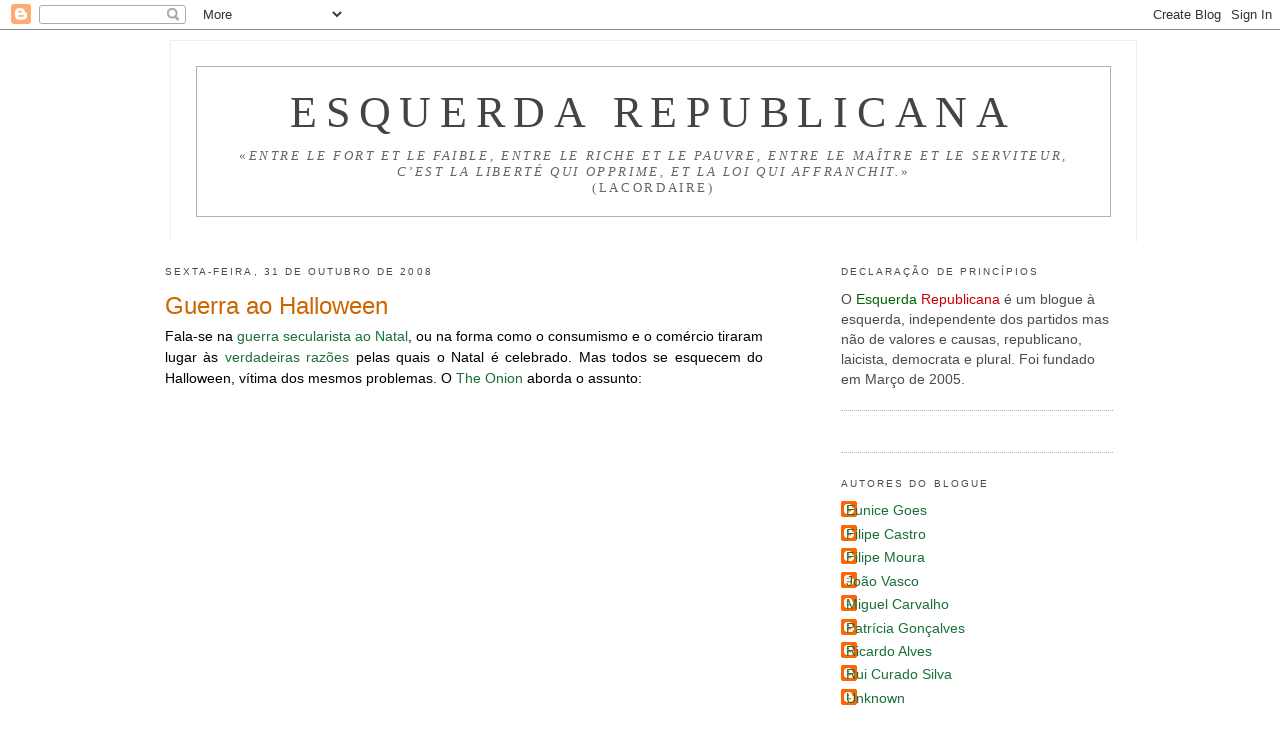

--- FILE ---
content_type: text/html; charset=UTF-8
request_url: https://esquerda-republicana.blogspot.com/2008/10/
body_size: 59950
content:
<!DOCTYPE html>
<html dir='ltr' xmlns='http://www.w3.org/1999/xhtml' xmlns:b='http://www.google.com/2005/gml/b' xmlns:data='http://www.google.com/2005/gml/data' xmlns:expr='http://www.google.com/2005/gml/expr'>
<head>
<link href='https://www.blogger.com/static/v1/widgets/2944754296-widget_css_bundle.css' rel='stylesheet' type='text/css'/>
<meta content='text/html; charset=UTF-8' http-equiv='Content-Type'/>
<meta content='blogger' name='generator'/>
<link href='https://esquerda-republicana.blogspot.com/favicon.ico' rel='icon' type='image/x-icon'/>
<link href='http://esquerda-republicana.blogspot.com/2008/10/' rel='canonical'/>
<link rel="alternate" type="application/atom+xml" title="Esquerda Republicana - Atom" href="https://esquerda-republicana.blogspot.com/feeds/posts/default" />
<link rel="alternate" type="application/rss+xml" title="Esquerda Republicana - RSS" href="https://esquerda-republicana.blogspot.com/feeds/posts/default?alt=rss" />
<link rel="service.post" type="application/atom+xml" title="Esquerda Republicana - Atom" href="https://www.blogger.com/feeds/11334150/posts/default" />
<!--Can't find substitution for tag [blog.ieCssRetrofitLinks]-->
<meta content='Um blog de esquerda sobre política.' name='description'/>
<meta content='http://esquerda-republicana.blogspot.com/2008/10/' property='og:url'/>
<meta content='Esquerda Republicana' property='og:title'/>
<meta content='Um blog de esquerda sobre política.' property='og:description'/>
<title>
Esquerda Republicana: outubro 2008
</title>
<style id='page-skin-1' type='text/css'><!--
/*
-----------------------------------------------
Blogger Template Style
Name:     Minima
Date:     26 Feb 2004
Updated by: Blogger Team
----------------------------------------------- */
/* Variable definitions
====================
<Variable name="bgcolor" description="Page Background Color"
type="color" default="#fff">
<Variable name="textcolor" description="Text Color"
type="color" default="#333">
<Variable name="linkcolor" description="Link Color"
type="color" default="#58a">
<Variable name="pagetitlecolor" description="Blog Title Color"
type="color" default="#666">
<Variable name="descriptioncolor" description="Blog Description Color"
type="color" default="#999">
<Variable name="titlecolor" description="Post Title Color"
type="color" default="#c60">
<Variable name="bordercolor" description="Border Color"
type="color" default="#ccc">
<Variable name="sidebarcolor" description="Sidebar Title Color"
type="color" default="#999">
<Variable name="sidebartextcolor" description="Sidebar Text Color"
type="color" default="#666">
<Variable name="visitedlinkcolor" description="Visited Link Color"
type="color" default="#999">
<Variable name="bodyfont" description="Text Font"
type="font" default="normal normal 100% Georgia, Serif">
<Variable name="headerfont" description="Sidebar Title Font"
type="font"
default="normal normal 78% 'Trebuchet MS',Trebuchet,Arial,Verdana,Sans-serif">
<Variable name="pagetitlefont" description="Blog Title Font"
type="font"
default="normal normal 200% Georgia, Serif">
<Variable name="descriptionfont" description="Blog Description Font"
type="font"
default="normal normal 60% 'Trebuchet MS', Trebuchet, Arial, Verdana, Sans-serif">
<Variable name="postfooterfont" description="Post Footer Font"
type="font"
default="normal normal 78% 'Trebuchet MS', Trebuchet, Arial, Verdana, Sans-serif">
<Variable name="startSide" description="Side where text starts in blog language"
type="automatic" default="left">
<Variable name="endSide" description="Side where text ends in blog language"
type="automatic" default="right">
*/
/* Use this with templates/template-twocol.html */
/* Label Cloud Styles
----------------------------------------------- */
#labelCloud {text-align:center;font-family:arial,sans-serif;}
#labelCloud  .label-cloud li{display:inline;background-image:none !important;padding:0 5px;margin:0;vertical-align:baseline !important;border:0 !important;}
#labelCloud ul{list-style-type:none;margin:0 auto;padding:0;}
#labelCloud a img{border:0;display:inline;margin:0 0 0 3px;padding:0}
#labelCloud a{text-decoration:none}
#labelCloud a:hover{text-decoration:underline}
#labelCloud li a{}
#labelCloud .label-cloud {}
#labelCloud .label-count {padding-left:0.2em;font-size:9px;color:#000}
#labelCloud .label-cloud li:before{content:"" !important}
body {
background:#ffffff;
margin:0;
color:#000000;
font:x-small Georgia Serif;
font-size/* */:/**/small;
font-size: /**/small;
text-align: center;
}
a:link {
color:#1B703A;
text-decoration:none;
}
a:visited {
color:#cc0000;
text-decoration:none;
}
a:hover {
color:#cc6600;
text-decoration:underline;
}
a img {
border-width:0;
}
/* Header
-----------------------------------------------
*/
#header-wrapper {
/*  width:600px; */
width:85%;
margin:0px 50px 5px 95px;
padding:20px 20px;
border:1px solid #eee;
border-width:1px 1px 0;
font-size:160%;
line-height:0.8em;
font-weight:normal;
color:#666;
text-transform:uppercase;
letter-spacing:.2em;
}
#header-inner {
background-position: center;
margin-left: auto;
margin-right: auto;
}
#header {
margin: 5px;
border: 1px solid #b3b3b3;
text-align: center;
color:#444444;
}
#header h1 {
margin:5px 5px 0;
padding:15px 20px .25em;
line-height:1.2em;
text-transform:uppercase;
letter-spacing:.2em;
font: normal normal 200% Times, serif;
}
#header a {
color:#444444;
text-decoration:none;
}
#header a:hover {
color:#444444;
}
#header .description {
margin:0 5px 5px;
padding:0 20px 15px;
/*  max-width:600px;*/
text-transform:uppercase;
letter-spacing:.2em;
line-height: 1.4em;
font: normal normal 60% Times, serif;
color: #666666;
}
#header img {
margin-left: auto;
margin-right: auto;
}
/* Outer-Wrapper
----------------------------------------------- */
#outer-wrapper {
/*  width: 800px;*/
width: 85%;
margin:0px 0px 0px 65px;
padding:10px;
text-align:left;
font: normal normal 105% Verdana, sans-serif;
}
#main-wrapper {
/*  width: 550px;*/
width: 55%;
margin:0px 0px 0px 90px;
float: left;
word-wrap: break-word; /* fix for long text breaking sidebar float in IE */
overflow: hidden;     /* fix for long non-text content breaking IE sidebar float */
text-align: justify;
}
#sidebar-wrapper {
/*  width: 200px;*/
width: 25%;
margin:0px 50px 0px 0px;
float: right;
word-wrap: break-word; /* fix for long text breaking sidebar float in IE */
overflow: hidden;      /* fix for long non-text content breaking IE sidebar float */
}
/* Headings
----------------------------------------------- */
h2 {
margin:1.5em 0 .75em;
font:normal normal 75% Arial, sans-serif;
line-height: 2em;
text-transform:uppercase;
letter-spacing:.2em;
color:#4c4c4c;
}
/* Posts
-----------------------------------------------
*/
h2.date-header {
margin:1.5em 0 .5em;
}
.post {
margin:.5em 0 1.5em;
border-bottom:1px dotted #b3b3b3;
padding-bottom:1.5em;
}
.post h3 {
margin:.25em 0 0;
padding:0 0 4px;
font-size:175%;
font-weight:normal;
line-height:1.4em;
color:#cc6600;
}
.post h3 a, .post h3 a:visited, .post h3 strong {
display:block;
text-decoration:none;
color:#cc6600;
font-weight:normal;
}
.post h3 strong, .post h3 a:hover {
color:#000000;
}
.post-body {
margin:0 0 .75em;
line-height:1.6em;
}
.post-body blockquote {
line-height:1.3em;
}
.post-footer {
margin: .75em 0;
color:#4c4c4c;
text-transform:uppercase;
letter-spacing:.1em;
font: normal normal 78% Verdana, sans-serif;
line-height: 1.4em;
}
.comment-link {
margin-left:.6em;
}
.post img {
padding:4px;
border:1px solid #b3b3b3;
}
.post blockquote {
margin:1em 20px;
}
.post blockquote p {
margin:.75em 0;
}
/* Comments
----------------------------------------------- */
#comments h4 {
margin:1em 0;
font-weight: bold;
line-height: 1.4em;
text-transform:uppercase;
letter-spacing:.2em;
color: #4c4c4c;
}
#comments-block {
margin:1em 0 1.5em;
line-height:1.6em;
}
#comments-block .comment-author {
margin:.5em 0;
}
#comments-block .comment-body {
margin:.25em 0 0;
}
#comments-block .comment-footer {
margin:-.25em 0 2em;
line-height: 1.4em;
text-transform:uppercase;
letter-spacing:.1em;
}
#comments-block .comment-body p {
margin:0 0 .75em;
}
.deleted-comment {
font-style:italic;
color:gray;
}
#blog-pager-newer-link {
float: left;
}
#blog-pager-older-link {
float: right;
}
#blog-pager {
text-align: center;
}
.feed-links {
clear: both;
line-height: 2.5em;
}
/* Sidebar Content
----------------------------------------------- */
.sidebar {
color: #4c4c4c;
line-height: 1.5em;
}
.sidebar ul {
list-style:none;
margin:0 0 0;
padding:0 0 0;
}
.sidebar li {
margin:0;
padding-top:0;
padding-right:0;
padding-bottom:.25em;
padding-left:15px;
text-indent:-15px;
line-height:1.5em;
}
.sidebar .widget, .main .widget {
border-bottom:1px dotted #b3b3b3;
margin:0 0 1.5em;
padding:0 0 1.5em;
}
.main .Blog {
border-bottom-width: 0;
}
/* Profile
----------------------------------------------- */
.profile-img {
float: left;
margin-top: 0;
margin-right: 5px;
margin-bottom: 5px;
margin-left: 0;
padding: 4px;
border: 1px solid #b3b3b3;
}
.profile-data {
margin:0;
text-transform:uppercase;
letter-spacing:.1em;
font: normal normal 78% Verdana, sans-serif;
color: #4c4c4c;
font-weight: bold;
line-height: 1.6em;
}
.profile-datablock {
margin:.5em 0 .5em;
}
.profile-textblock {
margin: 0.5em 0;
line-height: 1.6em;
}
.profile-link {
font: normal normal 78% Verdana, sans-serif;
text-transform: uppercase;
letter-spacing: .1em;
}
/* Footer
----------------------------------------------- */
#footer {
width:660px;
clear:both;
margin:0 auto;
padding-top:15px;
line-height: 1.6em;
text-transform:uppercase;
letter-spacing:.1em;
text-align: center;
}

--></style>
<link href='https://www.blogger.com/dyn-css/authorization.css?targetBlogID=11334150&amp;zx=a755f1b9-e37e-4d5c-a87b-5f31d95f8d73' media='none' onload='if(media!=&#39;all&#39;)media=&#39;all&#39;' rel='stylesheet'/><noscript><link href='https://www.blogger.com/dyn-css/authorization.css?targetBlogID=11334150&amp;zx=a755f1b9-e37e-4d5c-a87b-5f31d95f8d73' rel='stylesheet'/></noscript>
<meta name='google-adsense-platform-account' content='ca-host-pub-1556223355139109'/>
<meta name='google-adsense-platform-domain' content='blogspot.com'/>

</head>
<body>
<div class='navbar section' id='navbar'><div class='widget Navbar' data-version='1' id='Navbar1'><script type="text/javascript">
    function setAttributeOnload(object, attribute, val) {
      if(window.addEventListener) {
        window.addEventListener('load',
          function(){ object[attribute] = val; }, false);
      } else {
        window.attachEvent('onload', function(){ object[attribute] = val; });
      }
    }
  </script>
<div id="navbar-iframe-container"></div>
<script type="text/javascript" src="https://apis.google.com/js/platform.js"></script>
<script type="text/javascript">
      gapi.load("gapi.iframes:gapi.iframes.style.bubble", function() {
        if (gapi.iframes && gapi.iframes.getContext) {
          gapi.iframes.getContext().openChild({
              url: 'https://www.blogger.com/navbar/11334150?origin\x3dhttps://esquerda-republicana.blogspot.com',
              where: document.getElementById("navbar-iframe-container"),
              id: "navbar-iframe"
          });
        }
      });
    </script><script type="text/javascript">
(function() {
var script = document.createElement('script');
script.type = 'text/javascript';
script.src = '//pagead2.googlesyndication.com/pagead/js/google_top_exp.js';
var head = document.getElementsByTagName('head')[0];
if (head) {
head.appendChild(script);
}})();
</script>
</div></div>
<div id='outer-wrapper'>
<div id='wrap2'>
<!-- skip links for text browsers -->
<span id='skiplinks' style='display:none;'>
<a href='#main'>
            skip to main 
          </a>
          |
          <a href='#sidebar'>
            skip to sidebar
          </a>
</span>
<div id='header-wrapper'>
<div class='header section' id='header'><div class='widget Header' data-version='1' id='Header1'>
<div id='header-inner'>
<div class='titlewrapper'>
<h1 class='title'>
<a href='https://esquerda-republicana.blogspot.com/'>
Esquerda Republicana
</a>
</h1>
</div>
<div class='descriptionwrapper'>
<p class='description'>
<span>
&#171;<em>entre le fort et le faible, entre le riche et le pauvre, entre le maître et le serviteur, c&#8217;est la liberté qui opprime, et la loi qui affranchit.</em>&#187;
<br>(Lacordaire)
</span>
</p>
</div>
</div>
</div></div>
</div>
<div id='content-wrapper'>
<div id='crosscol-wrapper' style='text-align:center'>
<div class='crosscol no-items section' id='crosscol'></div>
</div>
<div id='main-wrapper'>
<div class='main section' id='main'><div class='widget Blog' data-version='1' id='Blog1'>
<div class='blog-posts hfeed'>
<!--Can't find substitution for tag [defaultAdStart]-->

                          <div class="date-outer">
                        
<h2 class='date-header'>
<span>
sexta-feira, 31 de outubro de 2008
</span>
</h2>

                          <div class="date-posts">
                        
<div class='post-outer'>
<div class='post hentry'>
<a name='1977028235447688645'></a>
<h3 class='post-title entry-title'>
<a href='https://esquerda-republicana.blogspot.com/2008/10/guerra-ao-halloween.html'>
Guerra ao Halloween
</a>
</h3>
<div class='post-header-line-1'></div>
<div class='post-body entry-content'>
Fala-se na <a href="http://esquerda-republicana.blogspot.com/2007/11/guerra-ao-natal.html">guerra secularista ao Natal</a>, ou na forma como o consumismo e o comércio tiraram lugar às <a href="http://ktreta.blogspot.com/2006/12/tradio-j-no-o-que-era-mas-anda-l-perto.html">verdadeiras razões</a> pelas quais o Natal é celebrado. Mas todos se esquecem do Halloween, vítima dos mesmos problemas. O <a href="http://www.theonion.com/content/index">The Onion</a> aborda o assunto:<br /><br /><object height="344" width="425"><param name="movie" value="//www.youtube.com/v/0McggLIYmnE&amp;hl=en&amp;fs=1"></param><param name="allowFullScreen" value="true"></param><param name="allowscriptaccess" value="always"></param><embed src="//www.youtube.com/v/0McggLIYmnE&amp;hl=en&amp;fs=1" type="application/x-shockwave-flash" allowscriptaccess="always" allowfullscreen="true" width="425" height="344"></embed></object>
<div>
<script>
                            (function(d){
                              var js, id = 'facebook-jssdk'; if (d.getElementById(id)) {return;}
                              js = d.createElement('script'); js.id = id; js.async = true;
                                                   js.src = "//connect.facebook.net/en_US/all.js#xfbml=1";
                                                   d.getElementsByTagName('head')[0].appendChild(js);
                                                   }(document));</script>
<fb:like action='like' colorscheme='light' font='arial' href='http://esquerda-republicana.blogspot.com/2008/10/guerra-ao-halloween.html' layout='standard' send='true' show_faces='false'></fb:like>
</div>
<g:plusone href='http://esquerda-republicana.blogspot.com/2008/10/guerra-ao-halloween.html' size='medium'></g:plusone>
<div style='clear: both;'></div>
</div>
<div class='post-footer'>
<div class='post-footer-line post-footer-line-1'>
<span class='post-author vcard'>
Autor:
<span class='fn'>
João Vasco
</span>
</span>
<span class='post-timestamp'>
às
<a class='timestamp-link' href='https://esquerda-republicana.blogspot.com/2008/10/guerra-ao-halloween.html' rel='bookmark' title='permanent link'>
<abbr class='published' title='2008-10-31T14:22:00Z'>
14:22:00
</abbr>
</a>
</span>
<span class='post-comment-link'>
<a class='comment-link' href='https://www.blogger.com/comment/fullpage/post/11334150/1977028235447688645' onclick=''>
0
comentários
</a>
</span>
<span class='item-control blog-admin pid-1048053366'>
<a href='https://www.blogger.com/post-edit.g?blogID=11334150&postID=1977028235447688645&from=pencil' title='Editar mensagem'>
<img alt="" class="icon-action" height="18" src="//img2.blogblog.com/img/icon18_edit_allbkg.gif" width="18">
</a>
</span>
<div class='post-footer-line post-footer-line-2'>
<span class='post-labels'>
<span class='post-backlinks post-comment-link'>
</span>
</span>
</div>
<div class='post-footer-line post-footer-line-3'></div>
</div>
<div addthis:title='Guerra ao Halloween' addthis:url='https://esquerda-republicana.blogspot.com/2008/10/guerra-ao-halloween.html' class='addthis_toolbox addthis_default_style'>
<a class='addthis_button_compact' href='http://www.addthis.com/bookmark.php?v=250&username=xa-4bc34b9f74bfd54b'>
                          Partilhar
                        </a>
<span class='addthis_separator'>
                          |
                        </span>
<a class='addthis_button_facebook'></a>
<a class='addthis_button_google'></a>
<a class='addthis_button_myspace'></a>
<a class='addthis_button_twitter'></a>
<script src="//s7.addthis.com/js/250/addthis_widget.js#username=xa-4bc34b9f74bfd54b" type="text/javascript"></script>
<span class='item-action'>
<a href='https://www.blogger.com/email-post/11334150/1977028235447688645' title='Enviar a mensagem por correio electrónico'>
<img alt="" class="icon-action" height="13" src="//www.blogger.com/img/icon18_email.gif" width="18">
</a>
</span>
</div>
</div>
</div>
</div>

                            </div></div>
                          

                          <div class="date-outer">
                        
<h2 class='date-header'>
<span>
quinta-feira, 30 de outubro de 2008
</span>
</h2>

                          <div class="date-posts">
                        
<div class='post-outer'>
<div class='post hentry'>
<a name='2696170174657484417'></a>
<h3 class='post-title entry-title'>
<a href='https://esquerda-republicana.blogspot.com/2008/10/os-ltimos-ratos-abandonam-o-barco.html'>
Os últimos ratos abandonam o barco...
</a>
</h3>
<div class='post-header-line-1'></div>
<div class='post-body entry-content'>
Francis Fukuyama, no <a href="http://www.amconmag.com/article/2008/nov/03/00020//">American Conservative</a>:<br /><br />"I'm voting for Barack Obama this November for a very simple reason. It is hard to imagine a more disastrous presidency than that of George W. Bush. It was bad enough that he launched an unnecessary war and undermined the standing of the United States throughout the world in his first term. But in the waning days of his administration, he is presiding over a collapse of the American financial system and broader economy that will have consequences for years to come. As a general rule, democracies don't work well if voters do not hold political parties accountable for failure. While John McCain is trying desperately to pretend that he never had anything to do with the Republican Party, I think it would a travesty to reward the Republicans for failure on such a grand scale. <p><br />McCain's appeal was always that he could think for himself, but as the campaign has progressed, he has seemed simply erratic and hotheaded. His choice of Sarah Palin as a running mate was highly irresponsible; we have suffered under the current president who entered office without much knowledge of the world and was easily captured by the wrong advisers. McCain's lurching from Reaganite free- marketer to populist tribune makes one wonder whether he has any underlying principles at all.</p><p><span class="body">America has been living in a dream world for the past few years, losing its basic values of thrift and prudence and living far beyond its means, even as it has lectured the rest of the world to follow its model. At a time when the U.S. government has just nationalized a good part of the banking sector, we need to rethink a lot of the Reaganite verities of the past generation regarding taxes and regulation. Important as they were back in the 1980s and &#8217;90s, they just won&#8217;t cut it for the period we are now entering. Obama is much better positioned to reinvent the American model and will certainly present a very different and more positive face of America to the rest of the world. </span>"</p>
<div>
<fb:like action='like' colorscheme='light' font='arial' href='http://esquerda-republicana.blogspot.com/2008/10/os-ltimos-ratos-abandonam-o-barco.html' layout='standard' send='true' show_faces='false'></fb:like>
</div>
<g:plusone href='http://esquerda-republicana.blogspot.com/2008/10/os-ltimos-ratos-abandonam-o-barco.html' size='medium'></g:plusone>
<div style='clear: both;'></div>
</div>
<div class='post-footer'>
<div class='post-footer-line post-footer-line-1'>
<span class='post-author vcard'>
Autor:
<span class='fn'>
Filipe Castro
</span>
</span>
<span class='post-timestamp'>
às
<a class='timestamp-link' href='https://esquerda-republicana.blogspot.com/2008/10/os-ltimos-ratos-abandonam-o-barco.html' rel='bookmark' title='permanent link'>
<abbr class='published' title='2008-10-30T22:53:00Z'>
22:53:00
</abbr>
</a>
</span>
<span class='post-comment-link'>
<a class='comment-link' href='https://www.blogger.com/comment/fullpage/post/11334150/2696170174657484417' onclick=''>

                                  1 
                                  comentários
</a>
</span>
<span class='item-control blog-admin pid-1168576442'>
<a href='https://www.blogger.com/post-edit.g?blogID=11334150&postID=2696170174657484417&from=pencil' title='Editar mensagem'>
<img alt="" class="icon-action" height="18" src="//img2.blogblog.com/img/icon18_edit_allbkg.gif" width="18">
</a>
</span>
<div class='post-footer-line post-footer-line-2'>
<span class='post-labels'>
<span class='post-backlinks post-comment-link'>
</span>
</span>
</div>
<div class='post-footer-line post-footer-line-3'></div>
</div>
<div addthis:title='Os últimos ratos abandonam o barco...' addthis:url='https://esquerda-republicana.blogspot.com/2008/10/os-ltimos-ratos-abandonam-o-barco.html' class='addthis_toolbox addthis_default_style'>
<a class='addthis_button_compact' href='http://www.addthis.com/bookmark.php?v=250&username=xa-4bc34b9f74bfd54b'>
                          Partilhar
                        </a>
<span class='addthis_separator'>
                          |
                        </span>
<a class='addthis_button_facebook'></a>
<a class='addthis_button_google'></a>
<a class='addthis_button_myspace'></a>
<a class='addthis_button_twitter'></a>
<script src="//s7.addthis.com/js/250/addthis_widget.js#username=xa-4bc34b9f74bfd54b" type="text/javascript"></script>
<span class='item-action'>
<a href='https://www.blogger.com/email-post/11334150/2696170174657484417' title='Enviar a mensagem por correio electrónico'>
<img alt="" class="icon-action" height="13" src="//www.blogger.com/img/icon18_email.gif" width="18">
</a>
</span>
</div>
</div>
</div>
</div>

                            </div></div>
                          

                          <div class="date-outer">
                        
<h2 class='date-header'>
<span>
quarta-feira, 29 de outubro de 2008
</span>
</h2>

                          <div class="date-posts">
                        
<div class='post-outer'>
<div class='post hentry'>
<a name='7673622860394467756'></a>
<h3 class='post-title entry-title'>
<a href='https://esquerda-republicana.blogspot.com/2008/10/as-crianas-no-querem-medicina.html'>
As crianças não querem "medicina socialista"
</a>
</h3>
<div class='post-header-line-1'></div>
<div class='post-body entry-content'>
As sátiras do <a href="http://www.theonion.com/content/index">The Onion</a> costumam ser excelentes.<br /><br />Esta notícia relata um estudo que demonstra que as crianças, devido às suas convicções ideológicas favoráveis ao mercado e contra o socialismo, querem o fim da protecção do estado no que respeita à sua saúde:<br /><br /><object height="344" width="425"><param name="movie" value="//www.youtube.com/v/OETJFrpnwZc&amp;hl=en&amp;fs=1"></param><param name="allowFullScreen" value="true"></param><embed src="//www.youtube.com/v/OETJFrpnwZc&amp;hl=en&amp;fs=1" type="application/x-shockwave-flash" allowfullscreen="true" width="425" height="344"></embed></object>
<div>
<fb:like action='like' colorscheme='light' font='arial' href='http://esquerda-republicana.blogspot.com/2008/10/as-crianas-no-querem-medicina.html' layout='standard' send='true' show_faces='false'></fb:like>
</div>
<g:plusone href='http://esquerda-republicana.blogspot.com/2008/10/as-crianas-no-querem-medicina.html' size='medium'></g:plusone>
<div style='clear: both;'></div>
</div>
<div class='post-footer'>
<div class='post-footer-line post-footer-line-1'>
<span class='post-author vcard'>
Autor:
<span class='fn'>
João Vasco
</span>
</span>
<span class='post-timestamp'>
às
<a class='timestamp-link' href='https://esquerda-republicana.blogspot.com/2008/10/as-crianas-no-querem-medicina.html' rel='bookmark' title='permanent link'>
<abbr class='published' title='2008-10-29T19:31:00Z'>
19:31:00
</abbr>
</a>
</span>
<span class='post-comment-link'>
<a class='comment-link' href='https://www.blogger.com/comment/fullpage/post/11334150/7673622860394467756' onclick=''>
0
comentários
</a>
</span>
<span class='item-control blog-admin pid-1048053366'>
<a href='https://www.blogger.com/post-edit.g?blogID=11334150&postID=7673622860394467756&from=pencil' title='Editar mensagem'>
<img alt="" class="icon-action" height="18" src="//img2.blogblog.com/img/icon18_edit_allbkg.gif" width="18">
</a>
</span>
<div class='post-footer-line post-footer-line-2'>
<span class='post-labels'>
<span class='post-backlinks post-comment-link'>
</span>
</span>
</div>
<div class='post-footer-line post-footer-line-3'></div>
</div>
<div addthis:title='As crianças não querem "medicina socialista"' addthis:url='https://esquerda-republicana.blogspot.com/2008/10/as-crianas-no-querem-medicina.html' class='addthis_toolbox addthis_default_style'>
<a class='addthis_button_compact' href='http://www.addthis.com/bookmark.php?v=250&username=xa-4bc34b9f74bfd54b'>
                          Partilhar
                        </a>
<span class='addthis_separator'>
                          |
                        </span>
<a class='addthis_button_facebook'></a>
<a class='addthis_button_google'></a>
<a class='addthis_button_myspace'></a>
<a class='addthis_button_twitter'></a>
<script src="//s7.addthis.com/js/250/addthis_widget.js#username=xa-4bc34b9f74bfd54b" type="text/javascript"></script>
<span class='item-action'>
<a href='https://www.blogger.com/email-post/11334150/7673622860394467756' title='Enviar a mensagem por correio electrónico'>
<img alt="" class="icon-action" height="13" src="//www.blogger.com/img/icon18_email.gif" width="18">
</a>
</span>
</div>
</div>
</div>
</div>

                            </div></div>
                          

                          <div class="date-outer">
                        
<h2 class='date-header'>
<span>
terça-feira, 28 de outubro de 2008
</span>
</h2>

                          <div class="date-posts">
                        
<div class='post-outer'>
<div class='post hentry'>
<a name='1277580057657438274'></a>
<h3 class='post-title entry-title'>
<a href='https://esquerda-republicana.blogspot.com/2008/10/novos-tempos-novas-vias.html'>
Novos tempos. Novas vias?
</a>
</h3>
<div class='post-header-line-1'></div>
<div class='post-body entry-content'>
<ul><li><div align="justify"><a href="http://dn.sapo.pt/2008/10/28/nacional/via_nova.html">Manuel Alegre</a>: "<em>Que fazer agora? Os defensores do Estado mínimo, ideologicamente derrotados, pedem a intervenção do Estado. Para quê? Suspeita-se que para manter o que está e socializar as perdas. O problema é que, se tudo ficar na mesma, as mesmas causas produzirão os mesmos efeitos.</em> (...) <em>A esquerda tem de integrar e debater, no seu pensamento próprio, os princípios e os instrumentos possíveis de regulação da globalização: o combate à predação das multinacionais que localizam e deslocalizam investimentos a seu bel-prazer, a taxação das transacções financeiras internacionais, a abertura dos mercados dos países desenvolvidos às exportações oriundas dos países em vias de desenvolvimento, a travagem da proliferação dos off-shores, o combate à economia 'suja' dos tráficos de pessoas, drogas e dinheiro, o combate à exploração de mão-de-obra infantil, escrava ou sem quaisquer direitos sociais, e à degradação ambiental. </em>(...)<em> Uma nova esquerda só poderá nascer de várias rupturas das diferentes esquerdas consigo mesmas. Ruptura com as práticas gestionárias e cúmplices do pensamento único. Ruptura com a cultura do poder pelo poder e com o seu contrário, a cultura da margem pela margem, da contra-sociedade e do contrapoder.</em>"</div></li><li><div align="justify"><a href="http://www.dn.sapo.pt/2008/10/28/opiniao/a_crise_global_vista_paris.html">Mario Soares</a>: "<em>Como já escrevi nesta coluna, não basta injectar dinheiro, muito dinheiro - como tem sido feito - para a crise ser debelada. Porque a especulação continua e há gente a ganhar muito dinheiro com a crise. A crise é sistémica - é preciso que as pessoas tomem consciência disso - foi o neoliberalismo que entrou em falência e a globalização desregulada, os paraísos fiscais e a especulação desenfreada que daí decorrem e continua. Portanto, não é voltando a encher os bolsos aos maiores responsáveis que podemos resolvê-la. É preciso uma mudança também global do sistema, mudar o modelo económico - o capitalismo na sua fase financeira e especulativa, de tipo virtual - para voltarmos à economia real, com os pés fincados na terra, lutando contra as desigualdades sociais, a pobreza e em defesa do planeta, ameaçado.</em> (...) <em>O socialismo democrático, que trouxe à Europa a paz - e os "30 gloriosos" anos de crescimento económico, em liberdade e bem-estar para todos -, foi de algum modo "colonizado" pelo neoliberalismo. Está hoje sem rumo e sem lideranças. É por isso que precisa de ser repensado - e está a sê-lo, por toda a esquerda europeia, social, sindical e partidária. Poderá ser uma luz ao fundo do túnel, para as nossas angústias, se houver diálogo, espírito de tolerância e de bom senso, entre todas as correntes que se reclamam da esquerda, moderada e radical.</em>"</div></li></ul>
<div>
<fb:like action='like' colorscheme='light' font='arial' href='http://esquerda-republicana.blogspot.com/2008/10/novos-tempos-novas-vias.html' layout='standard' send='true' show_faces='false'></fb:like>
</div>
<g:plusone href='http://esquerda-republicana.blogspot.com/2008/10/novos-tempos-novas-vias.html' size='medium'></g:plusone>
<div style='clear: both;'></div>
</div>
<div class='post-footer'>
<div class='post-footer-line post-footer-line-1'>
<span class='post-author vcard'>
Autor:
<span class='fn'>
Ricardo Alves
</span>
</span>
<span class='post-timestamp'>
às
<a class='timestamp-link' href='https://esquerda-republicana.blogspot.com/2008/10/novos-tempos-novas-vias.html' rel='bookmark' title='permanent link'>
<abbr class='published' title='2008-10-28T14:25:00Z'>
14:25:00
</abbr>
</a>
</span>
<span class='post-comment-link'>
<a class='comment-link' href='https://www.blogger.com/comment/fullpage/post/11334150/1277580057657438274' onclick=''>
2
comentários
</a>
</span>
<span class='item-control blog-admin pid-1241334939'>
<a href='https://www.blogger.com/post-edit.g?blogID=11334150&postID=1277580057657438274&from=pencil' title='Editar mensagem'>
<img alt="" class="icon-action" height="18" src="//img2.blogblog.com/img/icon18_edit_allbkg.gif" width="18">
</a>
</span>
<div class='post-footer-line post-footer-line-2'>
<span class='post-labels'>
<span class='post-backlinks post-comment-link'>
</span>
Marcadores:
<a href='https://esquerda-republicana.blogspot.com/search/label/Economia' rel='tag'>
Economia
</a>

                                  ,
                                
<a href='https://esquerda-republicana.blogspot.com/search/label/Esquerda' rel='tag'>
Esquerda
</a>
</span>
</div>
<div class='post-footer-line post-footer-line-3'></div>
</div>
<div addthis:title='Novos tempos. Novas vias?' addthis:url='https://esquerda-republicana.blogspot.com/2008/10/novos-tempos-novas-vias.html' class='addthis_toolbox addthis_default_style'>
<a class='addthis_button_compact' href='http://www.addthis.com/bookmark.php?v=250&username=xa-4bc34b9f74bfd54b'>
                          Partilhar
                        </a>
<span class='addthis_separator'>
                          |
                        </span>
<a class='addthis_button_facebook'></a>
<a class='addthis_button_google'></a>
<a class='addthis_button_myspace'></a>
<a class='addthis_button_twitter'></a>
<script src="//s7.addthis.com/js/250/addthis_widget.js#username=xa-4bc34b9f74bfd54b" type="text/javascript"></script>
<span class='item-action'>
<a href='https://www.blogger.com/email-post/11334150/1277580057657438274' title='Enviar a mensagem por correio electrónico'>
<img alt="" class="icon-action" height="13" src="//www.blogger.com/img/icon18_email.gif" width="18">
</a>
</span>
</div>
</div>
</div>
</div>

                            </div></div>
                          

                          <div class="date-outer">
                        
<h2 class='date-header'>
<span>
segunda-feira, 27 de outubro de 2008
</span>
</h2>

                          <div class="date-posts">
                        
<div class='post-outer'>
<div class='post hentry'>
<a name='1696730689480951349'></a>
<h3 class='post-title entry-title'>
<a href='https://esquerda-republicana.blogspot.com/2008/10/queremos-saber.html'>
Queremos saber
</a>
</h3>
<div class='post-header-line-1'></div>
<div class='post-body entry-content'>
<ul><li><div align="justify">"<em>A Associação Ateísta Portuguesa recorreu na quinta-feira ao primeiro-ministro para obter esclarecimentos sobre a participação de militares portugueses numa "peregrinação militar internacional" a Lourdes, após não os ter obtido, desde Junho, do ministro da Defesa Nacional.<br />Na carta enviada a José Sócrates, a que a Agência Lusa teve acesso, o presidente da Associação Ateísta Portuguesa (AAP), Carlos Esperança, recorda os pedidos de esclarecimento enviados a 2 de Junho ao ministro da Defesa Nacional, Nuno Severiano Teixeira, e que por este nunca terão sido prestados.<br />Com base numa notícia difundida pela agência Ecclesia, <strong>a AAP ficou a saber que "Portugal levou 700 peregrinos [militares] ao Santuário de Lourdes (França) para participarem numa Peregrinação Militar Internacional</strong>".<br />No entender da AAP, "num Estado laico, as Forças Armadas não devem apoiar oficialmente a devoção a uma religião".<br />Acresce que, para a AAP, <strong>"o facto de um cardeal austríaco ter presidido à peregrinação e dado instruções aos militares portugueses configura uma grave interferência na soberania de um país laico e uma usurpação de funções que cabem ao Ministério da Defesa Nacional ou, por delegação, aos chefes dos estados-maiores".</strong><br />Pergunta assim a AAP se "os militares peregrinos viajaram a título particular ou oficial" e se "usaram as férias normais ou tiveram uma semana suplementar para este propósito".<br />Quer ainda saber a AAP se "as Forças Armadas colaboraram na despesa da expedição eucarística" e "no caso de ter havido custo para o Erário Público, qual a disposição legal aplicada e o cabimento orçamental previsto".<br />Finalmente, Carlos Esperança interroga, em nome da AAP: "Por se tratar de uma missão militar no estrangeiro, foi autorizada pelo Comandante Supremo das Forças Armadas, o senhor Presidente da República?"</em> " (<a href="http://noticias.sapo.pt/lusa/artigo/b0bdf043e3a90846119669.html">Lusa</a>)</div></li></ul>
<div>
<fb:like action='like' colorscheme='light' font='arial' href='http://esquerda-republicana.blogspot.com/2008/10/queremos-saber.html' layout='standard' send='true' show_faces='false'></fb:like>
</div>
<g:plusone href='http://esquerda-republicana.blogspot.com/2008/10/queremos-saber.html' size='medium'></g:plusone>
<div style='clear: both;'></div>
</div>
<div class='post-footer'>
<div class='post-footer-line post-footer-line-1'>
<span class='post-author vcard'>
Autor:
<span class='fn'>
Ricardo Alves
</span>
</span>
<span class='post-timestamp'>
às
<a class='timestamp-link' href='https://esquerda-republicana.blogspot.com/2008/10/queremos-saber.html' rel='bookmark' title='permanent link'>
<abbr class='published' title='2008-10-27T12:20:00Z'>
12:20:00
</abbr>
</a>
</span>
<span class='post-comment-link'>
<a class='comment-link' href='https://www.blogger.com/comment/fullpage/post/11334150/1696730689480951349' onclick=''>
3
comentários
</a>
</span>
<span class='item-control blog-admin pid-1241334939'>
<a href='https://www.blogger.com/post-edit.g?blogID=11334150&postID=1696730689480951349&from=pencil' title='Editar mensagem'>
<img alt="" class="icon-action" height="18" src="//img2.blogblog.com/img/icon18_edit_allbkg.gif" width="18">
</a>
</span>
<div class='post-footer-line post-footer-line-2'>
<span class='post-labels'>
<span class='post-backlinks post-comment-link'>
</span>
Marcadores:
<a href='https://esquerda-republicana.blogspot.com/search/label/Associa%C3%A7%C3%B5es' rel='tag'>
Associações
</a>

                                  ,
                                
<a href='https://esquerda-republicana.blogspot.com/search/label/Laicidade' rel='tag'>
Laicidade
</a>
</span>
</div>
<div class='post-footer-line post-footer-line-3'></div>
</div>
<div addthis:title='Queremos saber' addthis:url='https://esquerda-republicana.blogspot.com/2008/10/queremos-saber.html' class='addthis_toolbox addthis_default_style'>
<a class='addthis_button_compact' href='http://www.addthis.com/bookmark.php?v=250&username=xa-4bc34b9f74bfd54b'>
                          Partilhar
                        </a>
<span class='addthis_separator'>
                          |
                        </span>
<a class='addthis_button_facebook'></a>
<a class='addthis_button_google'></a>
<a class='addthis_button_myspace'></a>
<a class='addthis_button_twitter'></a>
<script src="//s7.addthis.com/js/250/addthis_widget.js#username=xa-4bc34b9f74bfd54b" type="text/javascript"></script>
<span class='item-action'>
<a href='https://www.blogger.com/email-post/11334150/1696730689480951349' title='Enviar a mensagem por correio electrónico'>
<img alt="" class="icon-action" height="13" src="//www.blogger.com/img/icon18_email.gif" width="18">
</a>
</span>
</div>
</div>
</div>
</div>
<div class='post-outer'>
<div class='post hentry'>
<a name='4451811173635542486'></a>
<h3 class='post-title entry-title'>
<a href='https://esquerda-republicana.blogspot.com/2008/10/educao-iii.html'>
Educação - III
</a>
</h3>
<div class='post-header-line-1'></div>
<div class='post-body entry-content'>
Assumindo que a instrução deve ser gratuita e universal, qual será o melhor sistema de ensino para esse fim? A solução do cheque-ensino é justa e eficaz?<br /><br />Neste blogue citei um artigo que explicava <a href="http://ktreta.blogspot.com/2007/11/cheque-ensino.html">porque é que <strong>não</strong></a>.<br /><br />Assumindo agora que existe um sistema de ensino público robusto, complementado por algumas escolas privadas cujo programa curricular é escrutinado (pelas razões expostas nos <a href="https://www.blogger.com/comment.g?blogID=11334150&amp;postID=5192109989093482784&amp;isPopup=true">textos</a> <a href="http://esquerda-republicana.blogspot.com/2008/10/educao-ii.html">anteriores</a>), interessa lançar outras questões.<br /><br />A escola deve limitar-se a instruir, deixando outros aspectos da educação para os progenitores?<br /><br />Alguns dos que o defendem temem que o estado use o sistema de ensino como uma ferramenta de propaganda. A ideia está longe de ser disparatada. A promoção de ideais nacionalistas, de regimes ditatoriais, de valores anacrónicos, tudo isso aconteceu em diferentes escolas pelo mundo fora. Se o estado tem legitimidade para veicular valores, o que nos garante que são os valores certos e não a propaganda conveniente?<br /><br />O problema desta argumentação está apenas na ausência de alternativas. Se todos os aspectos educativos à excepção da instrução estão nas mãos dos progenitores, o que nos garante que ao educando não está a ser vedado nenhum aspecto educativo fundamental? Há certos sistemas de valores que mesmo que não adopte é importante que tome contacto. Acrescente-se que este contacto não favorece apenas o indivíduo como também a comunidade em que o mesmo está inserido. Isto é ainda mais importante numa democracia, em que os educandos acabam por se tornar eleitores, cujas decisões, mais ou menos responsáveis, afectam toda a comunidade.<br /><br />E é desta mesma democracia que nos temos de valer para evitar que a educação escolar se torne uma ferramenta de propaganda política. É preciso alguma vigilância para garantir que o sistema educativo da comunidade não se limita à instrução, mas não chega à endoutrinação. Ninguém disse que a democracia era fácil.
<div>
<fb:like action='like' colorscheme='light' font='arial' href='http://esquerda-republicana.blogspot.com/2008/10/educao-iii.html' layout='standard' send='true' show_faces='false'></fb:like>
</div>
<g:plusone href='http://esquerda-republicana.blogspot.com/2008/10/educao-iii.html' size='medium'></g:plusone>
<div style='clear: both;'></div>
</div>
<div class='post-footer'>
<div class='post-footer-line post-footer-line-1'>
<span class='post-author vcard'>
Autor:
<span class='fn'>
João Vasco
</span>
</span>
<span class='post-timestamp'>
às
<a class='timestamp-link' href='https://esquerda-republicana.blogspot.com/2008/10/educao-iii.html' rel='bookmark' title='permanent link'>
<abbr class='published' title='2008-10-27T02:23:00Z'>
02:23:00
</abbr>
</a>
</span>
<span class='post-comment-link'>
<a class='comment-link' href='https://www.blogger.com/comment/fullpage/post/11334150/4451811173635542486' onclick=''>
6
comentários
</a>
</span>
<span class='item-control blog-admin pid-1048053366'>
<a href='https://www.blogger.com/post-edit.g?blogID=11334150&postID=4451811173635542486&from=pencil' title='Editar mensagem'>
<img alt="" class="icon-action" height="18" src="//img2.blogblog.com/img/icon18_edit_allbkg.gif" width="18">
</a>
</span>
<div class='post-footer-line post-footer-line-2'>
<span class='post-labels'>
<span class='post-backlinks post-comment-link'>
</span>
</span>
</div>
<div class='post-footer-line post-footer-line-3'></div>
</div>
<div addthis:title='Educação - III' addthis:url='https://esquerda-republicana.blogspot.com/2008/10/educao-iii.html' class='addthis_toolbox addthis_default_style'>
<a class='addthis_button_compact' href='http://www.addthis.com/bookmark.php?v=250&username=xa-4bc34b9f74bfd54b'>
                          Partilhar
                        </a>
<span class='addthis_separator'>
                          |
                        </span>
<a class='addthis_button_facebook'></a>
<a class='addthis_button_google'></a>
<a class='addthis_button_myspace'></a>
<a class='addthis_button_twitter'></a>
<script src="//s7.addthis.com/js/250/addthis_widget.js#username=xa-4bc34b9f74bfd54b" type="text/javascript"></script>
<span class='item-action'>
<a href='https://www.blogger.com/email-post/11334150/4451811173635542486' title='Enviar a mensagem por correio electrónico'>
<img alt="" class="icon-action" height="13" src="//www.blogger.com/img/icon18_email.gif" width="18">
</a>
</span>
</div>
</div>
</div>
</div>
<div class='post-outer'>
<div class='post hentry'>
<a name='5775813960664412082'></a>
<h3 class='post-title entry-title'>
<a href='https://esquerda-republicana.blogspot.com/2008/10/educao-ii.html'>
Educação - II
</a>
</h3>
<div class='post-header-line-1'></div>
<div class='post-body entry-content'>
Existem três razões pelas quais a sociedade deve garantir instrução gratuita e universal:<br /><br />1- É um imperativo de justiça. Ninguém merece ficar sem acesso à instrução porque os pais o decidiram, quer porque não dispunham de recursos, quer porque os preferiram alocar de outra forma. Esta questão está explorada no <a href="http://esquerda-republicana.blogspot.com/2008/10/educao-i.html">texto anterior</a>.<br /><br />2- A sociedade tende a ficar mais próspera se a instrução for mais generalizada. E a gratuitidade da instrução contribui para a sua generalização.<br /><br />3- É uma forma de redistribuição eficaz, conducente a uma maior igualdade de oportunidades, não diminuindo o incentivo ao trabalho. <br /><br />As razões são tão fortes e claras que nenhum país desenvolvido abdica de um sistema de ensino gratuito e universal. No entanto, em alguns países a instrução gratuita não inclui o ensino superior. Em Portugal vai-se caminhando nessa direcção à medida que as propinas têm um peso cada vez maior no orçamento das Universidades.<br /><br />Pelas razões acima expostas, isso é uma asneira.
<div>
<fb:like action='like' colorscheme='light' font='arial' href='http://esquerda-republicana.blogspot.com/2008/10/educao-ii.html' layout='standard' send='true' show_faces='false'></fb:like>
</div>
<g:plusone href='http://esquerda-republicana.blogspot.com/2008/10/educao-ii.html' size='medium'></g:plusone>
<div style='clear: both;'></div>
</div>
<div class='post-footer'>
<div class='post-footer-line post-footer-line-1'>
<span class='post-author vcard'>
Autor:
<span class='fn'>
João Vasco
</span>
</span>
<span class='post-timestamp'>
às
<a class='timestamp-link' href='https://esquerda-republicana.blogspot.com/2008/10/educao-ii.html' rel='bookmark' title='permanent link'>
<abbr class='published' title='2008-10-27T02:12:00Z'>
02:12:00
</abbr>
</a>
</span>
<span class='post-comment-link'>
<a class='comment-link' href='https://www.blogger.com/comment/fullpage/post/11334150/5775813960664412082' onclick=''>

                                  1 
                                  comentários
</a>
</span>
<span class='item-control blog-admin pid-1048053366'>
<a href='https://www.blogger.com/post-edit.g?blogID=11334150&postID=5775813960664412082&from=pencil' title='Editar mensagem'>
<img alt="" class="icon-action" height="18" src="//img2.blogblog.com/img/icon18_edit_allbkg.gif" width="18">
</a>
</span>
<div class='post-footer-line post-footer-line-2'>
<span class='post-labels'>
<span class='post-backlinks post-comment-link'>
</span>
</span>
</div>
<div class='post-footer-line post-footer-line-3'></div>
</div>
<div addthis:title='Educação - II' addthis:url='https://esquerda-republicana.blogspot.com/2008/10/educao-ii.html' class='addthis_toolbox addthis_default_style'>
<a class='addthis_button_compact' href='http://www.addthis.com/bookmark.php?v=250&username=xa-4bc34b9f74bfd54b'>
                          Partilhar
                        </a>
<span class='addthis_separator'>
                          |
                        </span>
<a class='addthis_button_facebook'></a>
<a class='addthis_button_google'></a>
<a class='addthis_button_myspace'></a>
<a class='addthis_button_twitter'></a>
<script src="//s7.addthis.com/js/250/addthis_widget.js#username=xa-4bc34b9f74bfd54b" type="text/javascript"></script>
<span class='item-action'>
<a href='https://www.blogger.com/email-post/11334150/5775813960664412082' title='Enviar a mensagem por correio electrónico'>
<img alt="" class="icon-action" height="13" src="//www.blogger.com/img/icon18_email.gif" width="18">
</a>
</span>
</div>
</div>
</div>
</div>
<div class='post-outer'>
<div class='post hentry'>
<a name='5192109989093482784'></a>
<h3 class='post-title entry-title'>
<a href='https://esquerda-republicana.blogspot.com/2008/10/educao-i.html'>
Educação - I
</a>
</h3>
<div class='post-header-line-1'></div>
<div class='post-body entry-content'>
A educação de um indivíduo deve ser da exclusiva responsabilidade dos seus familiares? <br />Claro que não.<br /><br />Os pais devem ter alguma liberdade para decidir como educam os seus filhos, mas não toda. <br />Nós associamos a liberdade à responsabilidade, assumindo que quando um indivíduo está disposto a sofrer as consequências de uma decisão deve geralmente poder fazê-lo livremente. Mas quando a decisão afecta terceiros, muitas vezes a sua liberdade terá de estar balizada, pois pode ser ilegítimo impôr-lhes as consequências de uma decisão alheia. <br />Assim se passa em relação à educação de menores - se o pai decide que o filho não precisa de aprender a ler e escrever, quem vai sofrer as consequências da decisão é o filho. <br /><br />Podemos assumir que os pais fazem todas as escolhas que afectam os seus descendentes no melhor interesse destes, mas esta assunção tem dois problemas.<br />O primeiro é que é uma assunção falsa: há casos de pais que prostituiram ou mataram os seus filhos, e não creio que tivesse sido sempre no melhor interesse destes... Podemos assumir que estes casos extremos são uma situação anormal, mas não podemos encolher os ombros e dizer "<em>azar</em>". É importante dar mínimas garantias a um menor cujos pais não velem pelo seu bem.<br />O segundo problema é que quando uma decisão afecta terceiros, ela pode ser ilegítima mesmo que feita nos melhores interesses destes. Se um pai acha que o filho não precisa de aprender a ler, e crê que está a fazer o melhor para o filho, esta crença não legitima automaticamente a decisão do progenitor. Afinal, não é este que sofre as consequências.<br /><br />Se os filhos forem encarados como membros de uma comunidade com direitos próprios, e não como "<em>propriedade</em>" dos seus progenitores, torna-se claro que estes últimos não poderão "<em>decidir o que quiserem</em>" em relação à educação de seus descendentes. Mas também se torna claro que o fardo da instrução e educação deve ser parcialmente partilhado pela comunidade.
<div>
<fb:like action='like' colorscheme='light' font='arial' href='http://esquerda-republicana.blogspot.com/2008/10/educao-i.html' layout='standard' send='true' show_faces='false'></fb:like>
</div>
<g:plusone href='http://esquerda-republicana.blogspot.com/2008/10/educao-i.html' size='medium'></g:plusone>
<div style='clear: both;'></div>
</div>
<div class='post-footer'>
<div class='post-footer-line post-footer-line-1'>
<span class='post-author vcard'>
Autor:
<span class='fn'>
João Vasco
</span>
</span>
<span class='post-timestamp'>
às
<a class='timestamp-link' href='https://esquerda-republicana.blogspot.com/2008/10/educao-i.html' rel='bookmark' title='permanent link'>
<abbr class='published' title='2008-10-27T02:05:00Z'>
02:05:00
</abbr>
</a>
</span>
<span class='post-comment-link'>
<a class='comment-link' href='https://www.blogger.com/comment/fullpage/post/11334150/5192109989093482784' onclick=''>
0
comentários
</a>
</span>
<span class='item-control blog-admin pid-1048053366'>
<a href='https://www.blogger.com/post-edit.g?blogID=11334150&postID=5192109989093482784&from=pencil' title='Editar mensagem'>
<img alt="" class="icon-action" height="18" src="//img2.blogblog.com/img/icon18_edit_allbkg.gif" width="18">
</a>
</span>
<div class='post-footer-line post-footer-line-2'>
<span class='post-labels'>
<span class='post-backlinks post-comment-link'>
</span>
</span>
</div>
<div class='post-footer-line post-footer-line-3'></div>
</div>
<div addthis:title='Educação - I' addthis:url='https://esquerda-republicana.blogspot.com/2008/10/educao-i.html' class='addthis_toolbox addthis_default_style'>
<a class='addthis_button_compact' href='http://www.addthis.com/bookmark.php?v=250&username=xa-4bc34b9f74bfd54b'>
                          Partilhar
                        </a>
<span class='addthis_separator'>
                          |
                        </span>
<a class='addthis_button_facebook'></a>
<a class='addthis_button_google'></a>
<a class='addthis_button_myspace'></a>
<a class='addthis_button_twitter'></a>
<script src="//s7.addthis.com/js/250/addthis_widget.js#username=xa-4bc34b9f74bfd54b" type="text/javascript"></script>
<span class='item-action'>
<a href='https://www.blogger.com/email-post/11334150/5192109989093482784' title='Enviar a mensagem por correio electrónico'>
<img alt="" class="icon-action" height="13" src="//www.blogger.com/img/icon18_email.gif" width="18">
</a>
</span>
</div>
</div>
</div>
</div>

                            </div></div>
                          

                          <div class="date-outer">
                        
<h2 class='date-header'>
<span>
sexta-feira, 24 de outubro de 2008
</span>
</h2>

                          <div class="date-posts">
                        
<div class='post-outer'>
<div class='post hentry'>
<a name='2903261799924891647'></a>
<h3 class='post-title entry-title'>
<a href='https://esquerda-republicana.blogspot.com/2008/10/neoliberalismo-rip.html'>
Neoliberalismo RIP
</a>
</h3>
<div class='post-header-line-1'></div>
<div class='post-body entry-content'>
<ul><li><div align="justify">"<em>O antigo presidente da Reserva Federal norte-americana Alan Greenspan reconheceu ontem, numa audição no Congresso, que falhou na regulação do sistema financeiro. "Cometi um erro ao confiar que o livre mercado pode regular-se a si próprio sem a supervisão da administração", afirmou o homem que esteve 18 anos ao comando da Fed. </em>(...) <em>Admitiu, depois, o grave erro em que incorreu quando se opôs à regulação do mercado de derivados. "Presumi, erradamente, que o interesse próprio das organizações, nomeadamente dos bancos, era suficiente para que eles protegessem os seus accionistas."</em>" (<a href="http://economia.publico.clix.pt/noticia.aspx?id=1347333&amp;idCanal=57">PUBLICO</a>)</div></li></ul>
<div>
<fb:like action='like' colorscheme='light' font='arial' href='http://esquerda-republicana.blogspot.com/2008/10/neoliberalismo-rip.html' layout='standard' send='true' show_faces='false'></fb:like>
</div>
<g:plusone href='http://esquerda-republicana.blogspot.com/2008/10/neoliberalismo-rip.html' size='medium'></g:plusone>
<div style='clear: both;'></div>
</div>
<div class='post-footer'>
<div class='post-footer-line post-footer-line-1'>
<span class='post-author vcard'>
Autor:
<span class='fn'>
Ricardo Alves
</span>
</span>
<span class='post-timestamp'>
às
<a class='timestamp-link' href='https://esquerda-republicana.blogspot.com/2008/10/neoliberalismo-rip.html' rel='bookmark' title='permanent link'>
<abbr class='published' title='2008-10-24T12:45:00+01:00'>
12:45:00
</abbr>
</a>
</span>
<span class='post-comment-link'>
<a class='comment-link' href='https://www.blogger.com/comment/fullpage/post/11334150/2903261799924891647' onclick=''>
7
comentários
</a>
</span>
<span class='item-control blog-admin pid-1241334939'>
<a href='https://www.blogger.com/post-edit.g?blogID=11334150&postID=2903261799924891647&from=pencil' title='Editar mensagem'>
<img alt="" class="icon-action" height="18" src="//img2.blogblog.com/img/icon18_edit_allbkg.gif" width="18">
</a>
</span>
<div class='post-footer-line post-footer-line-2'>
<span class='post-labels'>
<span class='post-backlinks post-comment-link'>
</span>
Marcadores:
<a href='https://esquerda-republicana.blogspot.com/search/label/Economia' rel='tag'>
Economia
</a>

                                  ,
                                
<a href='https://esquerda-republicana.blogspot.com/search/label/EUA' rel='tag'>
EUA
</a>
</span>
</div>
<div class='post-footer-line post-footer-line-3'></div>
</div>
<div addthis:title='Neoliberalismo RIP' addthis:url='https://esquerda-republicana.blogspot.com/2008/10/neoliberalismo-rip.html' class='addthis_toolbox addthis_default_style'>
<a class='addthis_button_compact' href='http://www.addthis.com/bookmark.php?v=250&username=xa-4bc34b9f74bfd54b'>
                          Partilhar
                        </a>
<span class='addthis_separator'>
                          |
                        </span>
<a class='addthis_button_facebook'></a>
<a class='addthis_button_google'></a>
<a class='addthis_button_myspace'></a>
<a class='addthis_button_twitter'></a>
<script src="//s7.addthis.com/js/250/addthis_widget.js#username=xa-4bc34b9f74bfd54b" type="text/javascript"></script>
<span class='item-action'>
<a href='https://www.blogger.com/email-post/11334150/2903261799924891647' title='Enviar a mensagem por correio electrónico'>
<img alt="" class="icon-action" height="13" src="//www.blogger.com/img/icon18_email.gif" width="18">
</a>
</span>
</div>
</div>
</div>
</div>

                            </div></div>
                          

                          <div class="date-outer">
                        
<h2 class='date-header'>
<span>
quinta-feira, 23 de outubro de 2008
</span>
</h2>

                          <div class="date-posts">
                        
<div class='post-outer'>
<div class='post hentry'>
<a name='8494861302815971177'></a>
<h3 class='post-title entry-title'>
<a href='https://esquerda-republicana.blogspot.com/2008/10/fascistas-homossexuais-e-amantes.html'>
Fascistas, homossexuais e amantes
</a>
</h3>
<div class='post-header-line-1'></div>
<div class='post-body entry-content'>
<ul><li><div align="justify">"<em>O sucessor do líder populista Joerg Haider, Stefan Petzner, chocou a conservadora Áustria ao afirmar que mantinha uma relação amorosa com o falecido líder do BZOe, que morreu no dia 11 de Outubro num desastre de automóvel. Numa entrevista radiofónica, o novo líder, de 27 anos, confessou que Haider era &#8220;o homem da sua vida&#8221;.</em> (...) <em>depois do acidente de automóvel que o vitimou, foi revelado que não só o líder populista &#8211; que foi durante muitos anos a face da extrema-direita austríaca &#8211; ia em excesso de velocidade, como tinha níveis de álcool no sangue quatro vezes superiores ao permitido. Ficou igualmente a saber-se então que Haider tinha passado as suas últimas horas de vida num bar &#8220;gay&#8221; em Klagenfurt, capital do estado do qual era governador.</em>" (<a href="http://ultimahora.publico.clix.pt/noticia.aspx?id=1347187">PUBLICO</a>)</div></li></ul><p>Eu sempre <a href="http://esquerda-republicana.blogspot.com/2005/09/trs-apontamentos-sobre-manifestao-da.html">desconfiei</a>...</p>
<div>
<fb:like action='like' colorscheme='light' font='arial' href='http://esquerda-republicana.blogspot.com/2008/10/fascistas-homossexuais-e-amantes.html' layout='standard' send='true' show_faces='false'></fb:like>
</div>
<g:plusone href='http://esquerda-republicana.blogspot.com/2008/10/fascistas-homossexuais-e-amantes.html' size='medium'></g:plusone>
<div style='clear: both;'></div>
</div>
<div class='post-footer'>
<div class='post-footer-line post-footer-line-1'>
<span class='post-author vcard'>
Autor:
<span class='fn'>
Ricardo Alves
</span>
</span>
<span class='post-timestamp'>
às
<a class='timestamp-link' href='https://esquerda-republicana.blogspot.com/2008/10/fascistas-homossexuais-e-amantes.html' rel='bookmark' title='permanent link'>
<abbr class='published' title='2008-10-23T11:42:00+01:00'>
11:42:00
</abbr>
</a>
</span>
<span class='post-comment-link'>
<a class='comment-link' href='https://www.blogger.com/comment/fullpage/post/11334150/8494861302815971177' onclick=''>
19
comentários
</a>
</span>
<span class='item-control blog-admin pid-1241334939'>
<a href='https://www.blogger.com/post-edit.g?blogID=11334150&postID=8494861302815971177&from=pencil' title='Editar mensagem'>
<img alt="" class="icon-action" height="18" src="//img2.blogblog.com/img/icon18_edit_allbkg.gif" width="18">
</a>
</span>
<div class='post-footer-line post-footer-line-2'>
<span class='post-labels'>
<span class='post-backlinks post-comment-link'>
</span>
Marcadores:
<a href='https://esquerda-republicana.blogspot.com/search/label/Extremismo' rel='tag'>
Extremismo
</a>

                                  ,
                                
<a href='https://esquerda-republicana.blogspot.com/search/label/Sociedade' rel='tag'>
Sociedade
</a>
</span>
</div>
<div class='post-footer-line post-footer-line-3'></div>
</div>
<div addthis:title='Fascistas, homossexuais e amantes' addthis:url='https://esquerda-republicana.blogspot.com/2008/10/fascistas-homossexuais-e-amantes.html' class='addthis_toolbox addthis_default_style'>
<a class='addthis_button_compact' href='http://www.addthis.com/bookmark.php?v=250&username=xa-4bc34b9f74bfd54b'>
                          Partilhar
                        </a>
<span class='addthis_separator'>
                          |
                        </span>
<a class='addthis_button_facebook'></a>
<a class='addthis_button_google'></a>
<a class='addthis_button_myspace'></a>
<a class='addthis_button_twitter'></a>
<script src="//s7.addthis.com/js/250/addthis_widget.js#username=xa-4bc34b9f74bfd54b" type="text/javascript"></script>
<span class='item-action'>
<a href='https://www.blogger.com/email-post/11334150/8494861302815971177' title='Enviar a mensagem por correio electrónico'>
<img alt="" class="icon-action" height="13" src="//www.blogger.com/img/icon18_email.gif" width="18">
</a>
</span>
</div>
</div>
</div>
</div>
<div class='post-outer'>
<div class='post hentry'>
<a name='3516781085057463726'></a>
<h3 class='post-title entry-title'>
<a href='https://esquerda-republicana.blogspot.com/2008/10/o-sermo-uma-arma.html'>
O sermão é uma arma
</a>
</h3>
<div class='post-header-line-1'></div>
<div class='post-body entry-content'>
<div style="text-align: justify;">Quem se arroga a faculdade de enviar ingénuos para o &#171;inferno&#187; ou para o &#171;paraíso&#187; também, facilmente, se auto-atribui o direito de os induzir a votar num candidato ou noutro.<br /><br />A eleição presidencial nos EUA não escapa a esta regra. Os relatos não param de chegar: ou é u<a href="http://www.au.org/site/News2?abbr=pr&amp;page=NewsArticle&amp;id=10100">m bispo católico</a> que escreve aos seus diocesanos aconselhando a votar contra o &#171;abortista&#187; Obama, ou uma <a href="http://www.au.org/site/News2?abbr=pr&amp;page=NewsArticle&amp;id=10099">igreja cristã que afixa um cartaz</a> terrorista aconselhando o voto nos conservadores, ou  ainda um pastor protestante que <a href="http://www.au.org/site/News2?abbr=pr&amp;page=NewsArticle&amp;id=10095">apela ao voto</a> em McCain. <a href="http://projectfairplay.org/churches-reported-to-irs">Os exemplos abundam</a>, até porque existe quem <a href="http://www.au.org/site/News2?abbr=cs_&amp;page=NewsArticle&amp;id=9857">defenda activamente</a> que as igrejas devem fazer política.<br /><br />Deveria ser óbvio que a liberdade de expressão não inclui a prerrogativa de abusar do poder que se detém (&#171;espiritual&#187; ou não), para influenciar a votar num ou outro sentido. A <a href="http://www.laicidade.org/">Associação República e Laicidade</a> explicou isto mesmo <a href="http://www.laicidade.org/2005/02/11/rl-carta-a-procuradoria-geral-da-republica">há uns anos</a>, e foi violentamente criticada. Mas estes sacerdotes eleiçoeiros, com tanto desespero em apelar ao voto em vez de confiarem em &#171;Deus&#187; para a vitória dos seus valores, parecem mais ateus do que eu...<br /><br /><div style="text-align: center;">[<a href="http://www.ateismo.net/2008/10/23/o-sermao-e-uma-arma/">Diário Ateísta</a>/Esquerda Republicana]<br /></div></div>
<div>
<fb:like action='like' colorscheme='light' font='arial' href='http://esquerda-republicana.blogspot.com/2008/10/o-sermo-uma-arma.html' layout='standard' send='true' show_faces='false'></fb:like>
</div>
<g:plusone href='http://esquerda-republicana.blogspot.com/2008/10/o-sermo-uma-arma.html' size='medium'></g:plusone>
<div style='clear: both;'></div>
</div>
<div class='post-footer'>
<div class='post-footer-line post-footer-line-1'>
<span class='post-author vcard'>
Autor:
<span class='fn'>
Ricardo Alves
</span>
</span>
<span class='post-timestamp'>
às
<a class='timestamp-link' href='https://esquerda-republicana.blogspot.com/2008/10/o-sermo-uma-arma.html' rel='bookmark' title='permanent link'>
<abbr class='published' title='2008-10-23T00:50:00+01:00'>
00:50:00
</abbr>
</a>
</span>
<span class='post-comment-link'>
<a class='comment-link' href='https://www.blogger.com/comment/fullpage/post/11334150/3516781085057463726' onclick=''>
2
comentários
</a>
</span>
<span class='item-control blog-admin pid-1241334939'>
<a href='https://www.blogger.com/post-edit.g?blogID=11334150&postID=3516781085057463726&from=pencil' title='Editar mensagem'>
<img alt="" class="icon-action" height="18" src="//img2.blogblog.com/img/icon18_edit_allbkg.gif" width="18">
</a>
</span>
<div class='post-footer-line post-footer-line-2'>
<span class='post-labels'>
<span class='post-backlinks post-comment-link'>
</span>
Marcadores:
<a href='https://esquerda-republicana.blogspot.com/search/label/EUA' rel='tag'>
EUA
</a>

                                  ,
                                
<a href='https://esquerda-republicana.blogspot.com/search/label/Laicidade' rel='tag'>
Laicidade
</a>
</span>
</div>
<div class='post-footer-line post-footer-line-3'></div>
</div>
<div addthis:title='O sermão é uma arma' addthis:url='https://esquerda-republicana.blogspot.com/2008/10/o-sermo-uma-arma.html' class='addthis_toolbox addthis_default_style'>
<a class='addthis_button_compact' href='http://www.addthis.com/bookmark.php?v=250&username=xa-4bc34b9f74bfd54b'>
                          Partilhar
                        </a>
<span class='addthis_separator'>
                          |
                        </span>
<a class='addthis_button_facebook'></a>
<a class='addthis_button_google'></a>
<a class='addthis_button_myspace'></a>
<a class='addthis_button_twitter'></a>
<script src="//s7.addthis.com/js/250/addthis_widget.js#username=xa-4bc34b9f74bfd54b" type="text/javascript"></script>
<span class='item-action'>
<a href='https://www.blogger.com/email-post/11334150/3516781085057463726' title='Enviar a mensagem por correio electrónico'>
<img alt="" class="icon-action" height="13" src="//www.blogger.com/img/icon18_email.gif" width="18">
</a>
</span>
</div>
</div>
</div>
</div>

                            </div></div>
                          

                          <div class="date-outer">
                        
<h2 class='date-header'>
<span>
segunda-feira, 20 de outubro de 2008
</span>
</h2>

                          <div class="date-posts">
                        
<div class='post-outer'>
<div class='post hentry'>
<a name='4029945626281638979'></a>
<h3 class='post-title entry-title'>
<a href='https://esquerda-republicana.blogspot.com/2008/10/outra-vez.html'>
Outra vez?!?
</a>
</h3>
<div class='post-header-line-1'></div>
<div class='post-body entry-content'>
Nalguns estados dos EUA as votações já começaram. E os problemas também...<br /><br /><a href="http://wvgazette.com/News/200810170676"><em>"When I touched the screen for Barack Obama, the check mark moved from his box to the box indicating a vote for John McCain," said Matheney, who lives in Kenna.</em></a><br /><br />Em 2000 as eleições <a href="http://en.wikipedia.org/wiki/United_States_presidential_election,_2000_Florida_results">foram roubadas</a>. E este ano, como será?<br /><br />Os problemas descritos na notícia foram detectados, porque era possível identificar o voto efectuado. Mas existem vários sistemas electrónicos em que tal não é possível. No mapa que se segue, estão pintados a vermelho os estados em que todos os sistemas de voto são assim: não permitem verificação. Os estados pintados a vermelho e rosa correspondem a estados em que existem sistemas deste tipo, bem como sistemas em que o voto pode ser confirmado. Os dados são <a href="http://www.verifiedvoting.org/verifier/">daqui</a>:<br /><br /><a href="https://blogger.googleusercontent.com/img/b/R29vZ2xl/AVvXsEidqZUawbt3vD2liGQf67qaNMULv2c7rsIN7LTqEZ8JYbWMs4Zgii-RNIMU-ekqeeJL-128cax_yJ6Wjk8w8_gwQF_19xa-pu6juLn8e3OAD9FVzHuDQlrDMMlzfAOWsbL8RbMDxg/s1600-h/votos.PNG"><img alt="" border="0" id="BLOGGER_PHOTO_ID_5259210194761510050" src="https://blogger.googleusercontent.com/img/b/R29vZ2xl/AVvXsEidqZUawbt3vD2liGQf67qaNMULv2c7rsIN7LTqEZ8JYbWMs4Zgii-RNIMU-ekqeeJL-128cax_yJ6Wjk8w8_gwQF_19xa-pu6juLn8e3OAD9FVzHuDQlrDMMlzfAOWsbL8RbMDxg/s400/votos.PNG" style="cursor:pointer; cursor:hand;" /></a>
<div>
<fb:like action='like' colorscheme='light' font='arial' href='http://esquerda-republicana.blogspot.com/2008/10/outra-vez.html' layout='standard' send='true' show_faces='false'></fb:like>
</div>
<g:plusone href='http://esquerda-republicana.blogspot.com/2008/10/outra-vez.html' size='medium'></g:plusone>
<div style='clear: both;'></div>
</div>
<div class='post-footer'>
<div class='post-footer-line post-footer-line-1'>
<span class='post-author vcard'>
Autor:
<span class='fn'>
João Vasco
</span>
</span>
<span class='post-timestamp'>
às
<a class='timestamp-link' href='https://esquerda-republicana.blogspot.com/2008/10/outra-vez.html' rel='bookmark' title='permanent link'>
<abbr class='published' title='2008-10-20T13:05:00+01:00'>
13:05:00
</abbr>
</a>
</span>
<span class='post-comment-link'>
<a class='comment-link' href='https://www.blogger.com/comment/fullpage/post/11334150/4029945626281638979' onclick=''>
0
comentários
</a>
</span>
<span class='item-control blog-admin pid-1048053366'>
<a href='https://www.blogger.com/post-edit.g?blogID=11334150&postID=4029945626281638979&from=pencil' title='Editar mensagem'>
<img alt="" class="icon-action" height="18" src="//img2.blogblog.com/img/icon18_edit_allbkg.gif" width="18">
</a>
</span>
<div class='post-footer-line post-footer-line-2'>
<span class='post-labels'>
<span class='post-backlinks post-comment-link'>
</span>
</span>
</div>
<div class='post-footer-line post-footer-line-3'></div>
</div>
<div addthis:title='Outra vez?!?' addthis:url='https://esquerda-republicana.blogspot.com/2008/10/outra-vez.html' class='addthis_toolbox addthis_default_style'>
<a class='addthis_button_compact' href='http://www.addthis.com/bookmark.php?v=250&username=xa-4bc34b9f74bfd54b'>
                          Partilhar
                        </a>
<span class='addthis_separator'>
                          |
                        </span>
<a class='addthis_button_facebook'></a>
<a class='addthis_button_google'></a>
<a class='addthis_button_myspace'></a>
<a class='addthis_button_twitter'></a>
<script src="//s7.addthis.com/js/250/addthis_widget.js#username=xa-4bc34b9f74bfd54b" type="text/javascript"></script>
<span class='item-action'>
<a href='https://www.blogger.com/email-post/11334150/4029945626281638979' title='Enviar a mensagem por correio electrónico'>
<img alt="" class="icon-action" height="13" src="//www.blogger.com/img/icon18_email.gif" width="18">
</a>
</span>
</div>
</div>
</div>
</div>

                            </div></div>
                          

                          <div class="date-outer">
                        
<h2 class='date-header'>
<span>
sexta-feira, 17 de outubro de 2008
</span>
</h2>

                          <div class="date-posts">
                        
<div class='post-outer'>
<div class='post hentry'>
<a name='2678606101798726690'></a>
<h3 class='post-title entry-title'>
<a href='https://esquerda-republicana.blogspot.com/2008/10/ttulo-surpreendente.html'>
Título surpreendente
</a>
</h3>
<div class='post-header-line-1'></div>
<div class='post-body entry-content'>
<a href="http://ultimahora.publico.clix.pt/noticia.aspx?id=1346391&amp;idCanal=62">Portugal é o país da UE onde a pobreza mais caiu</a>
<div>
<fb:like action='like' colorscheme='light' font='arial' href='http://esquerda-republicana.blogspot.com/2008/10/ttulo-surpreendente.html' layout='standard' send='true' show_faces='false'></fb:like>
</div>
<g:plusone href='http://esquerda-republicana.blogspot.com/2008/10/ttulo-surpreendente.html' size='medium'></g:plusone>
<div style='clear: both;'></div>
</div>
<div class='post-footer'>
<div class='post-footer-line post-footer-line-1'>
<span class='post-author vcard'>
Autor:
<span class='fn'>
João Vasco
</span>
</span>
<span class='post-timestamp'>
às
<a class='timestamp-link' href='https://esquerda-republicana.blogspot.com/2008/10/ttulo-surpreendente.html' rel='bookmark' title='permanent link'>
<abbr class='published' title='2008-10-17T14:03:00+01:00'>
14:03:00
</abbr>
</a>
</span>
<span class='post-comment-link'>
<a class='comment-link' href='https://www.blogger.com/comment/fullpage/post/11334150/2678606101798726690' onclick=''>
10
comentários
</a>
</span>
<span class='item-control blog-admin pid-1048053366'>
<a href='https://www.blogger.com/post-edit.g?blogID=11334150&postID=2678606101798726690&from=pencil' title='Editar mensagem'>
<img alt="" class="icon-action" height="18" src="//img2.blogblog.com/img/icon18_edit_allbkg.gif" width="18">
</a>
</span>
<div class='post-footer-line post-footer-line-2'>
<span class='post-labels'>
<span class='post-backlinks post-comment-link'>
</span>
</span>
</div>
<div class='post-footer-line post-footer-line-3'></div>
</div>
<div addthis:title='Título surpreendente' addthis:url='https://esquerda-republicana.blogspot.com/2008/10/ttulo-surpreendente.html' class='addthis_toolbox addthis_default_style'>
<a class='addthis_button_compact' href='http://www.addthis.com/bookmark.php?v=250&username=xa-4bc34b9f74bfd54b'>
                          Partilhar
                        </a>
<span class='addthis_separator'>
                          |
                        </span>
<a class='addthis_button_facebook'></a>
<a class='addthis_button_google'></a>
<a class='addthis_button_myspace'></a>
<a class='addthis_button_twitter'></a>
<script src="//s7.addthis.com/js/250/addthis_widget.js#username=xa-4bc34b9f74bfd54b" type="text/javascript"></script>
<span class='item-action'>
<a href='https://www.blogger.com/email-post/11334150/2678606101798726690' title='Enviar a mensagem por correio electrónico'>
<img alt="" class="icon-action" height="13" src="//www.blogger.com/img/icon18_email.gif" width="18">
</a>
</span>
</div>
</div>
</div>
</div>
<div class='post-outer'>
<div class='post hentry'>
<a name='8731416050532575484'></a>
<h3 class='post-title entry-title'>
<a href='https://esquerda-republicana.blogspot.com/2008/10/cartograma.html'>
Cartograma
</a>
</h3>
<div class='post-header-line-1'></div>
<div class='post-body entry-content'>
Mapa em que a área de cada estado é proporcional ao número de membros do colégio eleitoral correspondentes:<br /><br /><a href="https://blogger.googleusercontent.com/img/b/R29vZ2xl/AVvXsEj9mZ_MsOY50GGEte4u_nm6HLFeB5OHoLAYZsFxWZ2aiDE13P3K51fTLNCDUEwgSBG4AEyiY-Bi5yhW8-i_k_joMcYFDWUpq7YJqEbCYWRB7hOnSGum0DdHvPv9vDxLKAX6ey10hw/s1600-h/cartograma.PNG"><img alt="" border="0" id="BLOGGER_PHOTO_ID_5258102865297072306" src="https://blogger.googleusercontent.com/img/b/R29vZ2xl/AVvXsEj9mZ_MsOY50GGEte4u_nm6HLFeB5OHoLAYZsFxWZ2aiDE13P3K51fTLNCDUEwgSBG4AEyiY-Bi5yhW8-i_k_joMcYFDWUpq7YJqEbCYWRB7hOnSGum0DdHvPv9vDxLKAX6ey10hw/s400/cartograma.PNG" style="cursor:pointer; cursor:hand;" /></a><br /><br />Dados <a href="http://www.electoral-vote.com/evp2008/Pres/Carto/Oct17-c.html">daqui</a>.
<div>
<fb:like action='like' colorscheme='light' font='arial' href='http://esquerda-republicana.blogspot.com/2008/10/cartograma.html' layout='standard' send='true' show_faces='false'></fb:like>
</div>
<g:plusone href='http://esquerda-republicana.blogspot.com/2008/10/cartograma.html' size='medium'></g:plusone>
<div style='clear: both;'></div>
</div>
<div class='post-footer'>
<div class='post-footer-line post-footer-line-1'>
<span class='post-author vcard'>
Autor:
<span class='fn'>
João Vasco
</span>
</span>
<span class='post-timestamp'>
às
<a class='timestamp-link' href='https://esquerda-republicana.blogspot.com/2008/10/cartograma.html' rel='bookmark' title='permanent link'>
<abbr class='published' title='2008-10-17T13:39:00+01:00'>
13:39:00
</abbr>
</a>
</span>
<span class='post-comment-link'>
<a class='comment-link' href='https://www.blogger.com/comment/fullpage/post/11334150/8731416050532575484' onclick=''>

                                  1 
                                  comentários
</a>
</span>
<span class='item-control blog-admin pid-1048053366'>
<a href='https://www.blogger.com/post-edit.g?blogID=11334150&postID=8731416050532575484&from=pencil' title='Editar mensagem'>
<img alt="" class="icon-action" height="18" src="//img2.blogblog.com/img/icon18_edit_allbkg.gif" width="18">
</a>
</span>
<div class='post-footer-line post-footer-line-2'>
<span class='post-labels'>
<span class='post-backlinks post-comment-link'>
</span>
</span>
</div>
<div class='post-footer-line post-footer-line-3'></div>
</div>
<div addthis:title='Cartograma' addthis:url='https://esquerda-republicana.blogspot.com/2008/10/cartograma.html' class='addthis_toolbox addthis_default_style'>
<a class='addthis_button_compact' href='http://www.addthis.com/bookmark.php?v=250&username=xa-4bc34b9f74bfd54b'>
                          Partilhar
                        </a>
<span class='addthis_separator'>
                          |
                        </span>
<a class='addthis_button_facebook'></a>
<a class='addthis_button_google'></a>
<a class='addthis_button_myspace'></a>
<a class='addthis_button_twitter'></a>
<script src="//s7.addthis.com/js/250/addthis_widget.js#username=xa-4bc34b9f74bfd54b" type="text/javascript"></script>
<span class='item-action'>
<a href='https://www.blogger.com/email-post/11334150/8731416050532575484' title='Enviar a mensagem por correio electrónico'>
<img alt="" class="icon-action" height="13" src="//www.blogger.com/img/icon18_email.gif" width="18">
</a>
</span>
</div>
</div>
</div>
</div>

                            </div></div>
                          

                          <div class="date-outer">
                        
<h2 class='date-header'>
<span>
quarta-feira, 15 de outubro de 2008
</span>
</h2>

                          <div class="date-posts">
                        
<div class='post-outer'>
<div class='post hentry'>
<a name='4234807116452984990'></a>
<h3 class='post-title entry-title'>
<a href='https://esquerda-republicana.blogspot.com/2008/10/timor-e-f.html'>
Timor e a Fé
</a>
</h3>
<div class='post-header-line-1'></div>
<div class='post-body entry-content'>
<em>&#171;O diferendo teve início quando o Governo anunciou que irá remeter para as várias confissões religiosas o ensino da disciplina de religião, pagando aos professores que a leccionem. Uma disciplina do ensino primário até agora obrigatória, mas que o Executivo quer tornar facultativa e retirar peso na avaliação final dos estudantes.&#187;</em><br /><br />O texto acima faz parte de uma <a href="http://dn.sapo.pt/2005/04/13/internacional/governo_dili_igreja_voltam_a_desente.html">notícia</a> de 2005 que relata o que aconteceu quando o governo em Timor teve a ousadia de não obrigar as crianças a serem catequizadas a expensas do estado.<br /><br />O que se passou a seguir foi impressionante, tendo dado origem ao título noticioso &#171;<a href="http://noticiaslusofonas.com/view.php?load=arcview&amp;article=10004&amp;catogory=Manchete">Igreja Católica quer que o caos passe ao Poder em Timor-Leste</a>&#187;. <br /><br />No meio da confusão dois portugueses foram sujeitos a um julgamento popular, onde foram insultados e espancados, com a permissão e cumplicidade do padre Domingos Soares. O DN <a href="http://dn.sapo.pt/2005/05/01/internacional/dois_portugueses_maltratados_dili.html">relatou</a> as suas declarações:<br /><br /><em>&#171;O porta-voz do Episcopado, o padre Domingos Soares, que, segundo testemunhas contactadas pelo DN, acompanhou todo este incidente, acabaria por reconhecer tudo isto numas declarações impressionantes ao jornalista da RTP/Antena 1 em Díli "Todas as pessoas de quem desconfiamos, e cuja atitude é diferente, são levadas para o centro de investigação para esclarecer as suas atitudes, para que não possa acontecer o mesmo outra vez." Ou seja, <strong>admite que há em Díli, por sinal na casa do bispo</strong> (uma casa que foi reconstruída pela cooperação portuguesa), <strong>um tribunal popular</strong> que interroga quem entra em território designado agora como dos manifestantes contra o Governo.&#187;</em><br /><br /><em>&#171;o padre Domingos Soares terá dito que "também temos aqui jovens timorenses que não se portaram bem, não são só os portugueses".&#187;</em><br /><br />A comunicação social quase não deu importância ao caso. Dois portugueses espancados em casa do Bispo, tal como vários timorenses, porque o governo ousou acabar com a catequese obrigatória. Deviam ter sido notícias de primeira página, mas foram notas de rodapé.<br /><br />Depois o governo cedeu, e tudo acalmou.<br /><br />Uns anos depois, <a href="http://noticias.uol.com.br/ultnot/lusa/2007/01/08/ult611u73717.jhtm">três mulheres foram mortas em Timor acusadas de feitiçaria</a>. <br /><br />Hoje o governo de Timor, mais mansinho, assina uma concordata com o Vaticano. É interessante prestar atenção a <a href="http://ww1.rtp.pt/noticias/index.php?article=367940&amp;visual=26&amp;rss=0">algumas declarações</a>:<br /><br /><em>&#171;O bispo de Baucau, Basílio do Nascimento, costuma dizer aos colegas europeus em Timor-Leste que "os princípios de Descartes não se aplicam aqui".<br />"Os pensamentos lógicos cartesianos não são inteiramente aplicados", explicou o bispo de Baucau à Agência Lusa este fim-de-semana, em Soibada, distrito de Manatuto (centro).&#187;</em><br /><br /><em>&#171;José Ramos-Horta manifestou o seu total apoio à concordata com a Santa Sé e adiantou que "os valores do Vaticano são os valores de Timor-Leste".<br />"<strong>Não há timorenses que não sejam religiosos</strong>", frisou também o chefe de Estado sobre reacções adversas à assinatura da concordata.&#187;</em>
<div>
<fb:like action='like' colorscheme='light' font='arial' href='http://esquerda-republicana.blogspot.com/2008/10/timor-e-f.html' layout='standard' send='true' show_faces='false'></fb:like>
</div>
<g:plusone href='http://esquerda-republicana.blogspot.com/2008/10/timor-e-f.html' size='medium'></g:plusone>
<div style='clear: both;'></div>
</div>
<div class='post-footer'>
<div class='post-footer-line post-footer-line-1'>
<span class='post-author vcard'>
Autor:
<span class='fn'>
João Vasco
</span>
</span>
<span class='post-timestamp'>
às
<a class='timestamp-link' href='https://esquerda-republicana.blogspot.com/2008/10/timor-e-f.html' rel='bookmark' title='permanent link'>
<abbr class='published' title='2008-10-15T17:20:00+01:00'>
17:20:00
</abbr>
</a>
</span>
<span class='post-comment-link'>
<a class='comment-link' href='https://www.blogger.com/comment/fullpage/post/11334150/4234807116452984990' onclick=''>
10
comentários
</a>
</span>
<span class='item-control blog-admin pid-1048053366'>
<a href='https://www.blogger.com/post-edit.g?blogID=11334150&postID=4234807116452984990&from=pencil' title='Editar mensagem'>
<img alt="" class="icon-action" height="18" src="//img2.blogblog.com/img/icon18_edit_allbkg.gif" width="18">
</a>
</span>
<div class='post-footer-line post-footer-line-2'>
<span class='post-labels'>
<span class='post-backlinks post-comment-link'>
</span>
Marcadores:
<a href='https://esquerda-republicana.blogspot.com/search/label/ICAR' rel='tag'>
ICAR
</a>
</span>
</div>
<div class='post-footer-line post-footer-line-3'></div>
</div>
<div addthis:title='Timor e a Fé' addthis:url='https://esquerda-republicana.blogspot.com/2008/10/timor-e-f.html' class='addthis_toolbox addthis_default_style'>
<a class='addthis_button_compact' href='http://www.addthis.com/bookmark.php?v=250&username=xa-4bc34b9f74bfd54b'>
                          Partilhar
                        </a>
<span class='addthis_separator'>
                          |
                        </span>
<a class='addthis_button_facebook'></a>
<a class='addthis_button_google'></a>
<a class='addthis_button_myspace'></a>
<a class='addthis_button_twitter'></a>
<script src="//s7.addthis.com/js/250/addthis_widget.js#username=xa-4bc34b9f74bfd54b" type="text/javascript"></script>
<span class='item-action'>
<a href='https://www.blogger.com/email-post/11334150/4234807116452984990' title='Enviar a mensagem por correio electrónico'>
<img alt="" class="icon-action" height="13" src="//www.blogger.com/img/icon18_email.gif" width="18">
</a>
</span>
</div>
</div>
</div>
</div>
<div class='post-outer'>
<div class='post hentry'>
<a name='2536536911836981259'></a>
<h3 class='post-title entry-title'>
<a href='https://esquerda-republicana.blogspot.com/2008/10/11-de-setembro-1973.html'>
11 de Setembro (1973)
</a>
</h3>
<div class='post-header-line-1'></div>
<div class='post-body entry-content'>
<object height="344" width="425"><param name="movie" value="//www.youtube.com/v/7vrSq4cievs&amp;hl=en&amp;fs=1"><param name="allowFullScreen" value="true"><embed src="//www.youtube.com/v/7vrSq4cievs&amp;hl=en&amp;fs=1" type="application/x-shockwave-flash" allowfullscreen="true" height="344" width="425"></embed></object><br /><p>Vale a pena recordar. Não porque seja agradável, mas para retirar lições.
<div>
<fb:like action='like' colorscheme='light' font='arial' href='http://esquerda-republicana.blogspot.com/2008/10/11-de-setembro-1973.html' layout='standard' send='true' show_faces='false'></fb:like>
</div>
<g:plusone href='http://esquerda-republicana.blogspot.com/2008/10/11-de-setembro-1973.html' size='medium'></g:plusone>
<div style='clear: both;'></div>
</div>
<div class='post-footer'>
<div class='post-footer-line post-footer-line-1'>
<span class='post-author vcard'>
Autor:
<span class='fn'>
Ricardo Alves
</span>
</span>
<span class='post-timestamp'>
às
<a class='timestamp-link' href='https://esquerda-republicana.blogspot.com/2008/10/11-de-setembro-1973.html' rel='bookmark' title='permanent link'>
<abbr class='published' title='2008-10-15T14:20:00+01:00'>
14:20:00
</abbr>
</a>
</span>
<span class='post-comment-link'>
<a class='comment-link' href='https://www.blogger.com/comment/fullpage/post/11334150/2536536911836981259' onclick=''>
2
comentários
</a>
</span>
<span class='item-control blog-admin pid-1241334939'>
<a href='https://www.blogger.com/post-edit.g?blogID=11334150&postID=2536536911836981259&from=pencil' title='Editar mensagem'>
<img alt="" class="icon-action" height="18" src="//img2.blogblog.com/img/icon18_edit_allbkg.gif" width="18">
</a>
</span>
<div class='post-footer-line post-footer-line-2'>
<span class='post-labels'>
<span class='post-backlinks post-comment-link'>
</span>
Marcadores:
<a href='https://esquerda-republicana.blogspot.com/search/label/Chile' rel='tag'>
Chile
</a>

                                  ,
                                
<a href='https://esquerda-republicana.blogspot.com/search/label/Extremismo' rel='tag'>
Extremismo
</a>
</span>
</div>
<div class='post-footer-line post-footer-line-3'></div>
</div>
<div addthis:title='11 de Setembro (1973)' addthis:url='https://esquerda-republicana.blogspot.com/2008/10/11-de-setembro-1973.html' class='addthis_toolbox addthis_default_style'>
<a class='addthis_button_compact' href='http://www.addthis.com/bookmark.php?v=250&username=xa-4bc34b9f74bfd54b'>
                          Partilhar
                        </a>
<span class='addthis_separator'>
                          |
                        </span>
<a class='addthis_button_facebook'></a>
<a class='addthis_button_google'></a>
<a class='addthis_button_myspace'></a>
<a class='addthis_button_twitter'></a>
<script src="//s7.addthis.com/js/250/addthis_widget.js#username=xa-4bc34b9f74bfd54b" type="text/javascript"></script>
<span class='item-action'>
<a href='https://www.blogger.com/email-post/11334150/2536536911836981259' title='Enviar a mensagem por correio electrónico'>
<img alt="" class="icon-action" height="13" src="//www.blogger.com/img/icon18_email.gif" width="18">
</a>
</span>
</div>
</div>
</div>
</div>
<div class='post-outer'>
<div class='post hentry'>
<a name='5505595445656415753'></a>
<h3 class='post-title entry-title'>
<a href='https://esquerda-republicana.blogspot.com/2008/10/vozes-da-direita-dura.html'>
Vozes da direita dura
</a>
</h3>
<div class='post-header-line-1'></div>
<div class='post-body entry-content'>
<a href="http://www.huffingtonpost.com/2008/10/14/christopher-buckley-resig_n_134628.html">Christopher Buckley</a> demitiu-se da <span style="font-style: italic;">National Review</span> e acha o seguinte:  "While I regret this development, I am not in mourning, for I no longer have any clear idea what, exactly, the modern conservative movement stands for. Eight years of "conservative" government has brought us a doubled national debt, ruinous expansion of entitlement programs, bridges to nowhere, poster boy Jack Abramoff and an ill-premised, ill-waged war conducted by politicians of breathtaking arrogance. As a sideshow, it brought us a truly obscene attempt at federal intervention in the Terry Schiavo case."
<div>
<fb:like action='like' colorscheme='light' font='arial' href='http://esquerda-republicana.blogspot.com/2008/10/vozes-da-direita-dura.html' layout='standard' send='true' show_faces='false'></fb:like>
</div>
<g:plusone href='http://esquerda-republicana.blogspot.com/2008/10/vozes-da-direita-dura.html' size='medium'></g:plusone>
<div style='clear: both;'></div>
</div>
<div class='post-footer'>
<div class='post-footer-line post-footer-line-1'>
<span class='post-author vcard'>
Autor:
<span class='fn'>
Filipe Castro
</span>
</span>
<span class='post-timestamp'>
às
<a class='timestamp-link' href='https://esquerda-republicana.blogspot.com/2008/10/vozes-da-direita-dura.html' rel='bookmark' title='permanent link'>
<abbr class='published' title='2008-10-15T01:37:00+01:00'>
01:37:00
</abbr>
</a>
</span>
<span class='post-comment-link'>
<a class='comment-link' href='https://www.blogger.com/comment/fullpage/post/11334150/5505595445656415753' onclick=''>
0
comentários
</a>
</span>
<span class='item-control blog-admin pid-1168576442'>
<a href='https://www.blogger.com/post-edit.g?blogID=11334150&postID=5505595445656415753&from=pencil' title='Editar mensagem'>
<img alt="" class="icon-action" height="18" src="//img2.blogblog.com/img/icon18_edit_allbkg.gif" width="18">
</a>
</span>
<div class='post-footer-line post-footer-line-2'>
<span class='post-labels'>
<span class='post-backlinks post-comment-link'>
</span>
</span>
</div>
<div class='post-footer-line post-footer-line-3'></div>
</div>
<div addthis:title='Vozes da direita dura' addthis:url='https://esquerda-republicana.blogspot.com/2008/10/vozes-da-direita-dura.html' class='addthis_toolbox addthis_default_style'>
<a class='addthis_button_compact' href='http://www.addthis.com/bookmark.php?v=250&username=xa-4bc34b9f74bfd54b'>
                          Partilhar
                        </a>
<span class='addthis_separator'>
                          |
                        </span>
<a class='addthis_button_facebook'></a>
<a class='addthis_button_google'></a>
<a class='addthis_button_myspace'></a>
<a class='addthis_button_twitter'></a>
<script src="//s7.addthis.com/js/250/addthis_widget.js#username=xa-4bc34b9f74bfd54b" type="text/javascript"></script>
<span class='item-action'>
<a href='https://www.blogger.com/email-post/11334150/5505595445656415753' title='Enviar a mensagem por correio electrónico'>
<img alt="" class="icon-action" height="13" src="//www.blogger.com/img/icon18_email.gif" width="18">
</a>
</span>
</div>
</div>
</div>
</div>

                            </div></div>
                          

                          <div class="date-outer">
                        
<h2 class='date-header'>
<span>
terça-feira, 14 de outubro de 2008
</span>
</h2>

                          <div class="date-posts">
                        
<div class='post-outer'>
<div class='post hentry'>
<a name='9093542389480242253'></a>
<h3 class='post-title entry-title'>
<a href='https://esquerda-republicana.blogspot.com/2008/10/na-itlia.html'>
Na Itália
</a>
</h3>
<div class='post-header-line-1'></div>
<div class='post-body entry-content'>
<a href="http://www.estadao.com.br/estadaodehoje/20081012/not_imp258405,0.php">Fantasma de Mussolini volta a assombrar</a>
<div>
<fb:like action='like' colorscheme='light' font='arial' href='http://esquerda-republicana.blogspot.com/2008/10/na-itlia.html' layout='standard' send='true' show_faces='false'></fb:like>
</div>
<g:plusone href='http://esquerda-republicana.blogspot.com/2008/10/na-itlia.html' size='medium'></g:plusone>
<div style='clear: both;'></div>
</div>
<div class='post-footer'>
<div class='post-footer-line post-footer-line-1'>
<span class='post-author vcard'>
Autor:
<span class='fn'>
João Vasco
</span>
</span>
<span class='post-timestamp'>
às
<a class='timestamp-link' href='https://esquerda-republicana.blogspot.com/2008/10/na-itlia.html' rel='bookmark' title='permanent link'>
<abbr class='published' title='2008-10-14T12:07:00+01:00'>
12:07:00
</abbr>
</a>
</span>
<span class='post-comment-link'>
<a class='comment-link' href='https://www.blogger.com/comment/fullpage/post/11334150/9093542389480242253' onclick=''>

                                  1 
                                  comentários
</a>
</span>
<span class='item-control blog-admin pid-1048053366'>
<a href='https://www.blogger.com/post-edit.g?blogID=11334150&postID=9093542389480242253&from=pencil' title='Editar mensagem'>
<img alt="" class="icon-action" height="18" src="//img2.blogblog.com/img/icon18_edit_allbkg.gif" width="18">
</a>
</span>
<div class='post-footer-line post-footer-line-2'>
<span class='post-labels'>
<span class='post-backlinks post-comment-link'>
</span>
</span>
</div>
<div class='post-footer-line post-footer-line-3'></div>
</div>
<div addthis:title='Na Itália' addthis:url='https://esquerda-republicana.blogspot.com/2008/10/na-itlia.html' class='addthis_toolbox addthis_default_style'>
<a class='addthis_button_compact' href='http://www.addthis.com/bookmark.php?v=250&username=xa-4bc34b9f74bfd54b'>
                          Partilhar
                        </a>
<span class='addthis_separator'>
                          |
                        </span>
<a class='addthis_button_facebook'></a>
<a class='addthis_button_google'></a>
<a class='addthis_button_myspace'></a>
<a class='addthis_button_twitter'></a>
<script src="//s7.addthis.com/js/250/addthis_widget.js#username=xa-4bc34b9f74bfd54b" type="text/javascript"></script>
<span class='item-action'>
<a href='https://www.blogger.com/email-post/11334150/9093542389480242253' title='Enviar a mensagem por correio electrónico'>
<img alt="" class="icon-action" height="13" src="//www.blogger.com/img/icon18_email.gif" width="18">
</a>
</span>
</div>
</div>
</div>
</div>
<div class='post-outer'>
<div class='post hentry'>
<a name='3742173529525890716'></a>
<h3 class='post-title entry-title'>
<a href='https://esquerda-republicana.blogspot.com/2008/10/hoje-conversa-est-animada.html'>
Hoje a conversa está animada
</a>
</h3>
<div class='post-header-line-1'></div>
<div class='post-body entry-content'>
O <a href="http://blasfemias.net/">João Miranda</a> voltou a <a href="http://blasfemias.net/2008/10/14/igualdade-entre-individuos-nao-e-o-mesmo-que-igualdade-entre-casais/">responder</a> às minhas palavras.<br /><br />Perguntou se o princípio de igualdade se deve aplicar às famílias ou indivíduos. A resposta é simples: aos indivíduos.<br />Se umas famílias fossem discriminadas face a outras, a discriminação dos indivíduos seria óbvia. Não sendo esse o caso, ela é discutível - que foi o que escrevi.<br /><br />Depois o João Miranda diz-me que não existem indivíduos do mesmo sexo, chamando-me à atenção para o lapso.<br />Eu fiquei espantando com a afirmação: desconhecia a existência de tantos sexos quantos indivíduos.<br /><br />Depois usa um argumento muito interessante:<br /><br /><a href="http://blasfemias.net/2008/10/14/igualdade-entre-individuos-nao-e-o-mesmo-que-igualdade-entre-casais/"><em>&#171;As leis do casamento não discriminam indivíduos porque todos os indivíduos podem casar e as regras são iguais para todos. [...] Os homossexuais não podem casar com uma pessoa do mesmo sexo, mas os heterossexuais também não.&#187;</em></a><br /><br />Este argumento aparenta ser ridículo.<br />Mas será que do ponto de vista formal é um argumento sólido?<br /><br />Certamente que é dos melhores que já vi serem usados.<br />Geralmente os argumentos usados para justificar a discriminação são piores.<br /><br />Uma resposta intuitiva possível para este argumento corresponde a lembrar o caso da proibição de casamentos inter-raciais. A lei que proibia o casamento inter-racial aparentava, sob o ponto de vista do João Miranda, respeitar o princípio da igualdade - mas não deixava de ser uma lei racista.<br /><br /><a href="https://blogger.googleusercontent.com/img/b/R29vZ2xl/AVvXsEivIxjTh3sUEbCq46V8fGg0N81V3qbzhFeJhmL1MCa6aPbcX1Weqb7ByqKmJrEsQgnCZQ71gFxfoucCLT8HLlj1RvR24I-Rs2d2SB6MM0QHawQnI-SDIuh8KD-u8jPvZ_pNWG5okw/s1600-h/History.jpg"><img alt="" border="0" id="BLOGGER_PHOTO_ID_5256966946248069602" src="https://blogger.googleusercontent.com/img/b/R29vZ2xl/AVvXsEivIxjTh3sUEbCq46V8fGg0N81V3qbzhFeJhmL1MCa6aPbcX1Weqb7ByqKmJrEsQgnCZQ71gFxfoucCLT8HLlj1RvR24I-Rs2d2SB6MM0QHawQnI-SDIuh8KD-u8jPvZ_pNWG5okw/s400/History.jpg" style="cursor: pointer;" /></a><br /><br />Porquê?<br />Uma resposta formal ao argumento do João Miranda também responde a essa pergunta. Os argumentos estão expostos <a href="http://advogadodiabo.blogspot.com/2007/10/o-tribunal-constitucional.html">aqui</a>. A leitura é morosa, mas acaba por dar razão à nossa intuição quando esta nos diz que o argumento do João Miranda não colhe.<br /><br />PS- A leitura daquilo que o Ricardo Alves escreve <a href="http://esquerda-republicana.blogspot.com/2008/10/origem-do-casamento.html">aqui</a> também nos dá umas pistas.
<div>
<fb:like action='like' colorscheme='light' font='arial' href='http://esquerda-republicana.blogspot.com/2008/10/hoje-conversa-est-animada.html' layout='standard' send='true' show_faces='false'></fb:like>
</div>
<g:plusone href='http://esquerda-republicana.blogspot.com/2008/10/hoje-conversa-est-animada.html' size='medium'></g:plusone>
<div style='clear: both;'></div>
</div>
<div class='post-footer'>
<div class='post-footer-line post-footer-line-1'>
<span class='post-author vcard'>
Autor:
<span class='fn'>
João Vasco
</span>
</span>
<span class='post-timestamp'>
às
<a class='timestamp-link' href='https://esquerda-republicana.blogspot.com/2008/10/hoje-conversa-est-animada.html' rel='bookmark' title='permanent link'>
<abbr class='published' title='2008-10-14T11:28:00+01:00'>
11:28:00
</abbr>
</a>
</span>
<span class='post-comment-link'>
<a class='comment-link' href='https://www.blogger.com/comment/fullpage/post/11334150/3742173529525890716' onclick=''>
5
comentários
</a>
</span>
<span class='item-control blog-admin pid-1048053366'>
<a href='https://www.blogger.com/post-edit.g?blogID=11334150&postID=3742173529525890716&from=pencil' title='Editar mensagem'>
<img alt="" class="icon-action" height="18" src="//img2.blogblog.com/img/icon18_edit_allbkg.gif" width="18">
</a>
</span>
<div class='post-footer-line post-footer-line-2'>
<span class='post-labels'>
<span class='post-backlinks post-comment-link'>
</span>
</span>
</div>
<div class='post-footer-line post-footer-line-3'></div>
</div>
<div addthis:title='Hoje a conversa está animada' addthis:url='https://esquerda-republicana.blogspot.com/2008/10/hoje-conversa-est-animada.html' class='addthis_toolbox addthis_default_style'>
<a class='addthis_button_compact' href='http://www.addthis.com/bookmark.php?v=250&username=xa-4bc34b9f74bfd54b'>
                          Partilhar
                        </a>
<span class='addthis_separator'>
                          |
                        </span>
<a class='addthis_button_facebook'></a>
<a class='addthis_button_google'></a>
<a class='addthis_button_myspace'></a>
<a class='addthis_button_twitter'></a>
<script src="//s7.addthis.com/js/250/addthis_widget.js#username=xa-4bc34b9f74bfd54b" type="text/javascript"></script>
<span class='item-action'>
<a href='https://www.blogger.com/email-post/11334150/3742173529525890716' title='Enviar a mensagem por correio electrónico'>
<img alt="" class="icon-action" height="13" src="//www.blogger.com/img/icon18_email.gif" width="18">
</a>
</span>
</div>
</div>
</div>
</div>
<div class='post-outer'>
<div class='post hentry'>
<a name='8421297458722845904'></a>
<h3 class='post-title entry-title'>
<a href='https://esquerda-republicana.blogspot.com/2008/10/origem-do-casamento.html'>
A origem do casamento
</a>
</h3>
<div class='post-header-line-1'></div>
<div class='post-body entry-content'>
<div style="text-align: justify;">As discussões sobre o casamento prestam-se a <a href="http://5dias.net/2008/10/13/o-nosso-cientista-preferido-ataca-outra-vez-2/">confusões</a> <a href="http://blasfemias.net/2008/10/13/do-valor-simbolico/">tremendas</a> que baralham em vez de esclarecer.<br /><br />Ponto de ordem: o casamento foi instituído, pelo Estado, para organizar a transmissão da propriedade. Antes, o que havia era a união sexual, nem sempre voluntária, nem sempre &#171;para a vida&#187; (particularmente no que concernia ao homem) e ambiguidades sobre a quem entregar a propriedade do defunto (aos filhos da viúva? aos da anterior? à outra?).<br /><br />O casamento (união registada) resolveu o problema criando a &#171;esposa legítima&#187; e os seus &#171;filhos legítimos&#187;. Fico pasmado quando vejo quem queira &#171;separar o casamento do Estado&#187; ou, pior ainda, &#171;voltar ao casamento anterior ao Estado&#187; (<a href="http://blasfemias.net/2008/10/13/casamento-e-ordem-espontanea/">ver aqui</a> <a href="http://oinsurgente.org/2008/07/09/estado-casamenteiro/">ou aqui</a>). É que um casamento sem reconhecimento estatal não serve rigorosamente para nada. É um papel assinado entre amigos, e ser na igreja ou na mesquita só deveria fazer diferença para esses amigos. E o &#171;casamento anterior ao Estado&#187; era uma forma de aquisição de propriedade em que o homem comprava a mulher e a sua &#171;garantia&#187; (julgava ele) de descendência genuína (quando as igrejas se apossaram do casamento, fizeram-no porque ofereciam uma cultura de enquadramento que, supostamente, reforçava essa &#171;fidelidade&#187;).<br /><br />Evidentemente, nos últimos 200 anos densificaram-se bastante os atributos do casamento (pensões estatais, &#171;substituição&#187; do cônjuge para efeitos legais, tutela na invalidez, partilha de responsabilidades legais, obrigação legal de apoio na doença e na pobreza...). E o casamento passou a ser uma designação da pessoa com quem se quer ser feliz e partilhar obrigações legais de protecção.  Quanto aos filhos &#171;legítimos&#187;, agora até podem ser fora do casamento (e para as dúvidas, há exames de ADN).<br /><br />Felizmente, o casamento passou a ser uma relação de igualdade, embora recentemente (em Portugal, há trinta anos). O que os homossexuais agora querem (penso eu...) é que lhes seja reconhecido o direito a designarem, através de um contrato reconhecido pelo Estado, com quem querem procurar a felicidade. E eu não entendo por que lhes havemos de recusar esse direito.<br /></div>
<div>
<fb:like action='like' colorscheme='light' font='arial' href='http://esquerda-republicana.blogspot.com/2008/10/origem-do-casamento.html' layout='standard' send='true' show_faces='false'></fb:like>
</div>
<g:plusone href='http://esquerda-republicana.blogspot.com/2008/10/origem-do-casamento.html' size='medium'></g:plusone>
<div style='clear: both;'></div>
</div>
<div class='post-footer'>
<div class='post-footer-line post-footer-line-1'>
<span class='post-author vcard'>
Autor:
<span class='fn'>
Ricardo Alves
</span>
</span>
<span class='post-timestamp'>
às
<a class='timestamp-link' href='https://esquerda-republicana.blogspot.com/2008/10/origem-do-casamento.html' rel='bookmark' title='permanent link'>
<abbr class='published' title='2008-10-14T11:20:00+01:00'>
11:20:00
</abbr>
</a>
</span>
<span class='post-comment-link'>
<a class='comment-link' href='https://www.blogger.com/comment/fullpage/post/11334150/8421297458722845904' onclick=''>
0
comentários
</a>
</span>
<span class='item-control blog-admin pid-1241334939'>
<a href='https://www.blogger.com/post-edit.g?blogID=11334150&postID=8421297458722845904&from=pencil' title='Editar mensagem'>
<img alt="" class="icon-action" height="18" src="//img2.blogblog.com/img/icon18_edit_allbkg.gif" width="18">
</a>
</span>
<div class='post-footer-line post-footer-line-2'>
<span class='post-labels'>
<span class='post-backlinks post-comment-link'>
</span>
Marcadores:
<a href='https://esquerda-republicana.blogspot.com/search/label/Capitalismo' rel='tag'>
Capitalismo
</a>

                                  ,
                                
<a href='https://esquerda-republicana.blogspot.com/search/label/Igualdade' rel='tag'>
Igualdade
</a>

                                  ,
                                
<a href='https://esquerda-republicana.blogspot.com/search/label/Laicidade' rel='tag'>
Laicidade
</a>
</span>
</div>
<div class='post-footer-line post-footer-line-3'></div>
</div>
<div addthis:title='A origem do casamento' addthis:url='https://esquerda-republicana.blogspot.com/2008/10/origem-do-casamento.html' class='addthis_toolbox addthis_default_style'>
<a class='addthis_button_compact' href='http://www.addthis.com/bookmark.php?v=250&username=xa-4bc34b9f74bfd54b'>
                          Partilhar
                        </a>
<span class='addthis_separator'>
                          |
                        </span>
<a class='addthis_button_facebook'></a>
<a class='addthis_button_google'></a>
<a class='addthis_button_myspace'></a>
<a class='addthis_button_twitter'></a>
<script src="//s7.addthis.com/js/250/addthis_widget.js#username=xa-4bc34b9f74bfd54b" type="text/javascript"></script>
<span class='item-action'>
<a href='https://www.blogger.com/email-post/11334150/8421297458722845904' title='Enviar a mensagem por correio electrónico'>
<img alt="" class="icon-action" height="13" src="//www.blogger.com/img/icon18_email.gif" width="18">
</a>
</span>
</div>
</div>
</div>
</div>
<div class='post-outer'>
<div class='post hentry'>
<a name='3624434491151065451'></a>
<h3 class='post-title entry-title'>
<a href='https://esquerda-republicana.blogspot.com/2008/10/outra-resposta.html'>
Outra resposta
</a>
</h3>
<div class='post-header-line-1'></div>
<div class='post-body entry-content'>
A propósito da minha <a href="http://esquerda-republicana.blogspot.com/2008/10/resposta.html">resposta</a> à <a href="http://blasfemias.net/2008/10/12/pergunta">pergunta</a> do João Miranda, este último comentou no Blasfémias:<br /><br /><a href="http://blasfemias.net/2008/10/14/casamento-como-um-contrato-com-a-sociedade">É interessante que a propósito do casamento se defenda que a lei deve ser cega à etnia, orientação sexual, sexo, religião, etc. Eu tenho uma sugestão: e porque não leis cegas ao estado civil. Leis que não favoreçam um estado civil em detrimento de outro: fiscalidade igual, direito de sucessão igual etc e tal &#8230; </a><br /><br />Em primeiro lugar é importante lembrar que não é a propósito do casamento que se defende o princípio da igualdade perante a lei, como se pode ler pelo que escrevi <a href="http://esquerda-republicana.blogspot.com/2008/08/o-multiculturalismo-e-o-racismo-i.html">aqui</a> e <a href="http://esquerda-republicana.blogspot.com/2008/08/o-multiculturalismo-e-o-racismo-ii.html">aqui</a>.<br /><br />No que diz respeito à sugestão do João Miranda, é possível argumentar que não existe qualquer favorecimento. Que o direito de sucessão de aplica às famílias sem discriminação alguma, e o casamento apenas permite incluir alguém na família. O mesmo para a fiscalidade, etc... <br /><br />É uma discussão interessante, mesmo que não exista nenhum movimento de solteiros indignados com a alegada discriminação. Mas será que faz sentido desculpar uma discriminação alegando outra? <br /><br />Não creio. <br /><br />Independentemente do facto da lei discriminar ou não consoante o estado civíl, a verdade é que discrimina hoje quanto à orientação sexual. A constituição diz explicitamente que as leis da República não podem discriminar quanto à orientação sexual, portanto é ilegal vedar o casamento a pessoas do mesmo sexo.<br /><br />A questão aqui não é lembrar o princípio da igualdade dos cidadãos perante a lei apenas a respeito da questão dos casamentos entre pessoas do mesmo sexo - é não esquecer este princípio quando convém.
<div>
<fb:like action='like' colorscheme='light' font='arial' href='http://esquerda-republicana.blogspot.com/2008/10/outra-resposta.html' layout='standard' send='true' show_faces='false'></fb:like>
</div>
<g:plusone href='http://esquerda-republicana.blogspot.com/2008/10/outra-resposta.html' size='medium'></g:plusone>
<div style='clear: both;'></div>
</div>
<div class='post-footer'>
<div class='post-footer-line post-footer-line-1'>
<span class='post-author vcard'>
Autor:
<span class='fn'>
João Vasco
</span>
</span>
<span class='post-timestamp'>
às
<a class='timestamp-link' href='https://esquerda-republicana.blogspot.com/2008/10/outra-resposta.html' rel='bookmark' title='permanent link'>
<abbr class='published' title='2008-10-14T09:39:00+01:00'>
09:39:00
</abbr>
</a>
</span>
<span class='post-comment-link'>
<a class='comment-link' href='https://www.blogger.com/comment/fullpage/post/11334150/3624434491151065451' onclick=''>
0
comentários
</a>
</span>
<span class='item-control blog-admin pid-1048053366'>
<a href='https://www.blogger.com/post-edit.g?blogID=11334150&postID=3624434491151065451&from=pencil' title='Editar mensagem'>
<img alt="" class="icon-action" height="18" src="//img2.blogblog.com/img/icon18_edit_allbkg.gif" width="18">
</a>
</span>
<div class='post-footer-line post-footer-line-2'>
<span class='post-labels'>
<span class='post-backlinks post-comment-link'>
</span>
</span>
</div>
<div class='post-footer-line post-footer-line-3'></div>
</div>
<div addthis:title='Outra resposta' addthis:url='https://esquerda-republicana.blogspot.com/2008/10/outra-resposta.html' class='addthis_toolbox addthis_default_style'>
<a class='addthis_button_compact' href='http://www.addthis.com/bookmark.php?v=250&username=xa-4bc34b9f74bfd54b'>
                          Partilhar
                        </a>
<span class='addthis_separator'>
                          |
                        </span>
<a class='addthis_button_facebook'></a>
<a class='addthis_button_google'></a>
<a class='addthis_button_myspace'></a>
<a class='addthis_button_twitter'></a>
<script src="//s7.addthis.com/js/250/addthis_widget.js#username=xa-4bc34b9f74bfd54b" type="text/javascript"></script>
<span class='item-action'>
<a href='https://www.blogger.com/email-post/11334150/3624434491151065451' title='Enviar a mensagem por correio electrónico'>
<img alt="" class="icon-action" height="13" src="//www.blogger.com/img/icon18_email.gif" width="18">
</a>
</span>
</div>
</div>
</div>
</div>
<div class='post-outer'>
<div class='post hentry'>
<a name='24003854408468447'></a>
<h3 class='post-title entry-title'>
<a href='https://esquerda-republicana.blogspot.com/2008/10/paul-krugman.html'>
Paul Krugman
</a>
</h3>
<div class='post-header-line-1'></div>
<div class='post-body entry-content'>
O economista que disse que o Partido Republicano se estava a transformar no partido dos estúpidos ganhou o Nobel da Economia.<br /><br />Vale a pena ver Bill O'Reilly, o herói dos trailer parks, convidado pelo republicano suspiroso Tim Russert para<a href="//www.youtube.com/watch?v=MUOFTPbxuWA"> discutir com Paul Krugman</a>.  Tim Russert, um propangadista republicano feroz que se fazia passar por um jornalista decente, convidou um anormal, ordinário e mentiroso, para insultar Krugman.<br /><br />Para se ter uma ideia de quem é O'Reilly, vale a pena vê-lo a <a href="//www.youtube.com/watch?v=yrfPMa3lONU">culpar os democratas</a> por esta tragédia de 8 anos.
<div>
<fb:like action='like' colorscheme='light' font='arial' href='http://esquerda-republicana.blogspot.com/2008/10/paul-krugman.html' layout='standard' send='true' show_faces='false'></fb:like>
</div>
<g:plusone href='http://esquerda-republicana.blogspot.com/2008/10/paul-krugman.html' size='medium'></g:plusone>
<div style='clear: both;'></div>
</div>
<div class='post-footer'>
<div class='post-footer-line post-footer-line-1'>
<span class='post-author vcard'>
Autor:
<span class='fn'>
Filipe Castro
</span>
</span>
<span class='post-timestamp'>
às
<a class='timestamp-link' href='https://esquerda-republicana.blogspot.com/2008/10/paul-krugman.html' rel='bookmark' title='permanent link'>
<abbr class='published' title='2008-10-14T03:48:00+01:00'>
03:48:00
</abbr>
</a>
</span>
<span class='post-comment-link'>
<a class='comment-link' href='https://www.blogger.com/comment/fullpage/post/11334150/24003854408468447' onclick=''>
0
comentários
</a>
</span>
<span class='item-control blog-admin pid-1168576442'>
<a href='https://www.blogger.com/post-edit.g?blogID=11334150&postID=24003854408468447&from=pencil' title='Editar mensagem'>
<img alt="" class="icon-action" height="18" src="//img2.blogblog.com/img/icon18_edit_allbkg.gif" width="18">
</a>
</span>
<div class='post-footer-line post-footer-line-2'>
<span class='post-labels'>
<span class='post-backlinks post-comment-link'>
</span>
</span>
</div>
<div class='post-footer-line post-footer-line-3'></div>
</div>
<div addthis:title='Paul Krugman' addthis:url='https://esquerda-republicana.blogspot.com/2008/10/paul-krugman.html' class='addthis_toolbox addthis_default_style'>
<a class='addthis_button_compact' href='http://www.addthis.com/bookmark.php?v=250&username=xa-4bc34b9f74bfd54b'>
                          Partilhar
                        </a>
<span class='addthis_separator'>
                          |
                        </span>
<a class='addthis_button_facebook'></a>
<a class='addthis_button_google'></a>
<a class='addthis_button_myspace'></a>
<a class='addthis_button_twitter'></a>
<script src="//s7.addthis.com/js/250/addthis_widget.js#username=xa-4bc34b9f74bfd54b" type="text/javascript"></script>
<span class='item-action'>
<a href='https://www.blogger.com/email-post/11334150/24003854408468447' title='Enviar a mensagem por correio electrónico'>
<img alt="" class="icon-action" height="13" src="//www.blogger.com/img/icon18_email.gif" width="18">
</a>
</span>
</div>
</div>
</div>
</div>

                            </div></div>
                          

                          <div class="date-outer">
                        
<h2 class='date-header'>
<span>
segunda-feira, 13 de outubro de 2008
</span>
</h2>

                          <div class="date-posts">
                        
<div class='post-outer'>
<div class='post hentry'>
<a name='2418028370651693390'></a>
<h3 class='post-title entry-title'>
<a href='https://esquerda-republicana.blogspot.com/2008/10/resposta.html'>
Resposta
</a>
</h3>
<div class='post-header-line-1'></div>
<div class='post-body entry-content'>
No <a href="http://blasfemias.net">Blasfémias</a> o João Miranda pergunta:<br /><br /><a href="http://blasfemias.net/2008/10/12/pergunta"><em>&#171;Porque é que os gays consideram que uma união civil que confere os mesmos direitos que o casamento (mas não se chama casamento) é inferior ao casamento?&#187;</em></a><br /><br />Se o estado desse outro nome às cartas de condução dos judeus, mesmo que para todos os efeitos legais fossem iguais, consideraríamos - e bem - que isso seria uma descriminação indesculpável. <br />Porquê?<br /><br />Porque as leis que devem ser cegas à etnia, orientação sexual, sexo, religião, etc., afinal não o seriam. Tanto que contratos ou documentos com a mesma natureza teriam uma denominação diferente fundamentada nestes factores. <br /><br />Isso seria a prova visível de uma lei descriminatória.
<div>
<fb:like action='like' colorscheme='light' font='arial' href='http://esquerda-republicana.blogspot.com/2008/10/resposta.html' layout='standard' send='true' show_faces='false'></fb:like>
</div>
<g:plusone href='http://esquerda-republicana.blogspot.com/2008/10/resposta.html' size='medium'></g:plusone>
<div style='clear: both;'></div>
</div>
<div class='post-footer'>
<div class='post-footer-line post-footer-line-1'>
<span class='post-author vcard'>
Autor:
<span class='fn'>
João Vasco
</span>
</span>
<span class='post-timestamp'>
às
<a class='timestamp-link' href='https://esquerda-republicana.blogspot.com/2008/10/resposta.html' rel='bookmark' title='permanent link'>
<abbr class='published' title='2008-10-13T12:52:00+01:00'>
12:52:00
</abbr>
</a>
</span>
<span class='post-comment-link'>
<a class='comment-link' href='https://www.blogger.com/comment/fullpage/post/11334150/2418028370651693390' onclick=''>
3
comentários
</a>
</span>
<span class='item-control blog-admin pid-1048053366'>
<a href='https://www.blogger.com/post-edit.g?blogID=11334150&postID=2418028370651693390&from=pencil' title='Editar mensagem'>
<img alt="" class="icon-action" height="18" src="//img2.blogblog.com/img/icon18_edit_allbkg.gif" width="18">
</a>
</span>
<div class='post-footer-line post-footer-line-2'>
<span class='post-labels'>
<span class='post-backlinks post-comment-link'>
</span>
</span>
</div>
<div class='post-footer-line post-footer-line-3'></div>
</div>
<div addthis:title='Resposta' addthis:url='https://esquerda-republicana.blogspot.com/2008/10/resposta.html' class='addthis_toolbox addthis_default_style'>
<a class='addthis_button_compact' href='http://www.addthis.com/bookmark.php?v=250&username=xa-4bc34b9f74bfd54b'>
                          Partilhar
                        </a>
<span class='addthis_separator'>
                          |
                        </span>
<a class='addthis_button_facebook'></a>
<a class='addthis_button_google'></a>
<a class='addthis_button_myspace'></a>
<a class='addthis_button_twitter'></a>
<script src="//s7.addthis.com/js/250/addthis_widget.js#username=xa-4bc34b9f74bfd54b" type="text/javascript"></script>
<span class='item-action'>
<a href='https://www.blogger.com/email-post/11334150/2418028370651693390' title='Enviar a mensagem por correio electrónico'>
<img alt="" class="icon-action" height="13" src="//www.blogger.com/img/icon18_email.gif" width="18">
</a>
</span>
</div>
</div>
</div>
</div>

                            </div></div>
                          

                          <div class="date-outer">
                        
<h2 class='date-header'>
<span>
sábado, 11 de outubro de 2008
</span>
</h2>

                          <div class="date-posts">
                        
<div class='post-outer'>
<div class='post hentry'>
<a name='3409418942941240590'></a>
<h3 class='post-title entry-title'>
<a href='https://esquerda-republicana.blogspot.com/2008/10/obama.html'>
Obama?
</a>
</h3>
<div class='post-header-line-1'></div>
<div class='post-body entry-content'>
As coisas aqui nunca são simples, mas falando com as pessoas que vêem televisão e ouvem telefonia (os mil e um programas da extrema-direita) parece-me que entre os republicanos a ideia de deixar Obama limpar esta confusão e fazer-lhe a vida negra durante os próximos quatro anos vai ganhando alguma aceitação.<br /><br />Os <span style="font-style: italic;">media </span>baixaram os braços e já não se atrevem a repetir só os 'talking points' que o Partido manda a todos os jornais e televisões diariamente. <br /><br />Julgo que lhes começa a faltar a lata e a convicção, até porque o apoio dos jornalistas ao Partido assenta fundamentalmente em contratos de muitos milhões de dólares por ano.  E como o dinheiro vale menos cada semana que passa e as fortunas deles foram roubadas e desbaratadas pelos oligarcas que mandam no Partido...<br /><br />O problema são os calvinistas do campo.  Os menos educados e mais pobres não acreditam que 'ninguém' assassine Obama.  Dá-me calafrios ouvir estas coisas, sobretudo porque são ditas com um sorriso confiante por pessoas de quem gosto e que vejo quase todos os dias.
<div>
<fb:like action='like' colorscheme='light' font='arial' href='http://esquerda-republicana.blogspot.com/2008/10/obama.html' layout='standard' send='true' show_faces='false'></fb:like>
</div>
<g:plusone href='http://esquerda-republicana.blogspot.com/2008/10/obama.html' size='medium'></g:plusone>
<div style='clear: both;'></div>
</div>
<div class='post-footer'>
<div class='post-footer-line post-footer-line-1'>
<span class='post-author vcard'>
Autor:
<span class='fn'>
Filipe Castro
</span>
</span>
<span class='post-timestamp'>
às
<a class='timestamp-link' href='https://esquerda-republicana.blogspot.com/2008/10/obama.html' rel='bookmark' title='permanent link'>
<abbr class='published' title='2008-10-11T17:06:00+01:00'>
17:06:00
</abbr>
</a>
</span>
<span class='post-comment-link'>
<a class='comment-link' href='https://www.blogger.com/comment/fullpage/post/11334150/3409418942941240590' onclick=''>
0
comentários
</a>
</span>
<span class='item-control blog-admin pid-1168576442'>
<a href='https://www.blogger.com/post-edit.g?blogID=11334150&postID=3409418942941240590&from=pencil' title='Editar mensagem'>
<img alt="" class="icon-action" height="18" src="//img2.blogblog.com/img/icon18_edit_allbkg.gif" width="18">
</a>
</span>
<div class='post-footer-line post-footer-line-2'>
<span class='post-labels'>
<span class='post-backlinks post-comment-link'>
</span>
</span>
</div>
<div class='post-footer-line post-footer-line-3'></div>
</div>
<div addthis:title='Obama?' addthis:url='https://esquerda-republicana.blogspot.com/2008/10/obama.html' class='addthis_toolbox addthis_default_style'>
<a class='addthis_button_compact' href='http://www.addthis.com/bookmark.php?v=250&username=xa-4bc34b9f74bfd54b'>
                          Partilhar
                        </a>
<span class='addthis_separator'>
                          |
                        </span>
<a class='addthis_button_facebook'></a>
<a class='addthis_button_google'></a>
<a class='addthis_button_myspace'></a>
<a class='addthis_button_twitter'></a>
<script src="//s7.addthis.com/js/250/addthis_widget.js#username=xa-4bc34b9f74bfd54b" type="text/javascript"></script>
<span class='item-action'>
<a href='https://www.blogger.com/email-post/11334150/3409418942941240590' title='Enviar a mensagem por correio electrónico'>
<img alt="" class="icon-action" height="13" src="//www.blogger.com/img/icon18_email.gif" width="18">
</a>
</span>
</div>
</div>
</div>
</div>

                            </div></div>
                          

                          <div class="date-outer">
                        
<h2 class='date-header'>
<span>
sexta-feira, 10 de outubro de 2008
</span>
</h2>

                          <div class="date-posts">
                        
<div class='post-outer'>
<div class='post hentry'>
<a name='1634165254892700191'></a>
<h3 class='post-title entry-title'>
<a href='https://esquerda-republicana.blogspot.com/2008/10/democratas-republicanos-e-economia.html'>
Democratas, Republicanos e Economia
</a>
</h3>
<div class='post-header-line-1'></div>
<div class='post-body entry-content'>
Consideremos os Estados Unidos da América, e os anos que vão desde 1948 até 2005. Contabilizemos os aumentos de rendimento das diferentes classes sociais. Depois, associemos cada ano aos Democratas ou Republicanos, consoante quem ocupasse a presidência, mas dando um ano de atraso (a situação económica no primeiro ano de mandato dependerá mais das políticas do mandato anterior do que do próprio). Foi isto que foi feito no livro <em>Unequal democracy: The political-economy of the new gilded age</em> (Princeton, 2008). Aqui estão as contas:<br /><br /><a href="https://blogger.googleusercontent.com/img/b/R29vZ2xl/AVvXsEib4nK0Sui8MhgFZO49eRb9geYlO-yQcGmP-ZfiUJYlhyphenhyphen3gjVpypK46NmwrvrRSMww2LSR3SpvCdRoenADkOI9ppWxkCLD2qbjyoQSc1SCcZL7cSxaY5AL_cs_bsvjvXGjTN9NBdA/s1600-h/demEco1.PNG"><img alt="" border="0" id="BLOGGER_PHOTO_ID_5255603978245021314" src="https://blogger.googleusercontent.com/img/b/R29vZ2xl/AVvXsEib4nK0Sui8MhgFZO49eRb9geYlO-yQcGmP-ZfiUJYlhyphenhyphen3gjVpypK46NmwrvrRSMww2LSR3SpvCdRoenADkOI9ppWxkCLD2qbjyoQSc1SCcZL7cSxaY5AL_cs_bsvjvXGjTN9NBdA/s400/demEco1.PNG" style="cursor:pointer; cursor:hand;" /></a><br /><br />Ah e tal, mas os Democratas cobram mais impostos, lá se vai o rendimento. Então consideremos os anos entre 1980 e 2005, e façamos a mesma coisa para a evolução do rendimento <em>líquido</em>:<br /><br /><a href="https://blogger.googleusercontent.com/img/b/R29vZ2xl/AVvXsEiXvzx_AgRXXn4lffgu6OFJ5gl3bBFCFEGeRPQVsZO7IG8NHjmDvmkj7zmUbjqwuocUUXuaXCqaPS3-4ycvG4uEhBJIfFHxxBudDs2FMgcvHNzi1yVSSswRt4Qe8oRqVIp01eWEsA/s1600-h/demEco2.PNG"><img alt="" border="0" id="BLOGGER_PHOTO_ID_5255604802574901474" src="https://blogger.googleusercontent.com/img/b/R29vZ2xl/AVvXsEiXvzx_AgRXXn4lffgu6OFJ5gl3bBFCFEGeRPQVsZO7IG8NHjmDvmkj7zmUbjqwuocUUXuaXCqaPS3-4ycvG4uEhBJIfFHxxBudDs2FMgcvHNzi1yVSSswRt4Qe8oRqVIp01eWEsA/s400/demEco2.PNG" style="cursor:pointer; cursor:hand;" /></a><br /><br />Coincidência? Não creio.<br /><br />Identificamos que as políticas dos Democratas foram muito mais redistributivas, conduzindo a uma maior coesão social, a menores injustiças. Mas não só isto não foi feito à custa de menor crescimento económico, como pelo contrário isto levou a um maior crescimento económico - exactamente ao contrário do que Reagan defendia.<br />Até mesmo as classes mais altas, descontados os impostos, enriqueceram mais com os Democratas que com os Republicanos. Certas políticas redistributivas (como a aposta na educação, por exemplo) enriquecem toda a sociedade, até os mais ricos.
<div>
<fb:like action='like' colorscheme='light' font='arial' href='http://esquerda-republicana.blogspot.com/2008/10/democratas-republicanos-e-economia.html' layout='standard' send='true' show_faces='false'></fb:like>
</div>
<g:plusone href='http://esquerda-republicana.blogspot.com/2008/10/democratas-republicanos-e-economia.html' size='medium'></g:plusone>
<div style='clear: both;'></div>
</div>
<div class='post-footer'>
<div class='post-footer-line post-footer-line-1'>
<span class='post-author vcard'>
Autor:
<span class='fn'>
João Vasco
</span>
</span>
<span class='post-timestamp'>
às
<a class='timestamp-link' href='https://esquerda-republicana.blogspot.com/2008/10/democratas-republicanos-e-economia.html' rel='bookmark' title='permanent link'>
<abbr class='published' title='2008-10-10T19:51:00+01:00'>
19:51:00
</abbr>
</a>
</span>
<span class='post-comment-link'>
<a class='comment-link' href='https://www.blogger.com/comment/fullpage/post/11334150/1634165254892700191' onclick=''>
8
comentários
</a>
</span>
<span class='item-control blog-admin pid-1048053366'>
<a href='https://www.blogger.com/post-edit.g?blogID=11334150&postID=1634165254892700191&from=pencil' title='Editar mensagem'>
<img alt="" class="icon-action" height="18" src="//img2.blogblog.com/img/icon18_edit_allbkg.gif" width="18">
</a>
</span>
<div class='post-footer-line post-footer-line-2'>
<span class='post-labels'>
<span class='post-backlinks post-comment-link'>
</span>
</span>
</div>
<div class='post-footer-line post-footer-line-3'></div>
</div>
<div addthis:title='Democratas, Republicanos e Economia' addthis:url='https://esquerda-republicana.blogspot.com/2008/10/democratas-republicanos-e-economia.html' class='addthis_toolbox addthis_default_style'>
<a class='addthis_button_compact' href='http://www.addthis.com/bookmark.php?v=250&username=xa-4bc34b9f74bfd54b'>
                          Partilhar
                        </a>
<span class='addthis_separator'>
                          |
                        </span>
<a class='addthis_button_facebook'></a>
<a class='addthis_button_google'></a>
<a class='addthis_button_myspace'></a>
<a class='addthis_button_twitter'></a>
<script src="//s7.addthis.com/js/250/addthis_widget.js#username=xa-4bc34b9f74bfd54b" type="text/javascript"></script>
<span class='item-action'>
<a href='https://www.blogger.com/email-post/11334150/1634165254892700191' title='Enviar a mensagem por correio electrónico'>
<img alt="" class="icon-action" height="13" src="//www.blogger.com/img/icon18_email.gif" width="18">
</a>
</span>
</div>
</div>
</div>
</div>
<div class='post-outer'>
<div class='post hentry'>
<a name='4985246545025208171'></a>
<h3 class='post-title entry-title'>
<a href='https://esquerda-republicana.blogspot.com/2008/10/o-parlamentaredo.html'>
O parlamentaredo
</a>
</h3>
<div class='post-header-line-1'></div>
<div class='post-body entry-content'>
O nosso parlamento envergonhou-nos a todos, mais uma vez, com mais esta prova de estupidez lapuz e medieval que se chama homofobia.<br /><br />Não há, portanto, razões para admiração.  Mas a questão da adopção deixa-me perplexo!  A sociedade (que aceita que as crianças sejam brutalizadas em orfanatos sem pestanejar) acha que um homem ou uma mulher, sózinhos, podem perfeitamente educar uma criança, mas acha que dois homens ou duas mulheres juntos não têm, por definição, capacidade.<br /><br />E eu acho que em vez de religião e moral se devia dar às crianças aulas de lógica, para elas, quando crescerem, não serem como os nossos depudados.  :o)
<div>
<fb:like action='like' colorscheme='light' font='arial' href='http://esquerda-republicana.blogspot.com/2008/10/o-parlamentaredo.html' layout='standard' send='true' show_faces='false'></fb:like>
</div>
<g:plusone href='http://esquerda-republicana.blogspot.com/2008/10/o-parlamentaredo.html' size='medium'></g:plusone>
<div style='clear: both;'></div>
</div>
<div class='post-footer'>
<div class='post-footer-line post-footer-line-1'>
<span class='post-author vcard'>
Autor:
<span class='fn'>
Filipe Castro
</span>
</span>
<span class='post-timestamp'>
às
<a class='timestamp-link' href='https://esquerda-republicana.blogspot.com/2008/10/o-parlamentaredo.html' rel='bookmark' title='permanent link'>
<abbr class='published' title='2008-10-10T14:51:00+01:00'>
14:51:00
</abbr>
</a>
</span>
<span class='post-comment-link'>
<a class='comment-link' href='https://www.blogger.com/comment/fullpage/post/11334150/4985246545025208171' onclick=''>
3
comentários
</a>
</span>
<span class='item-control blog-admin pid-1168576442'>
<a href='https://www.blogger.com/post-edit.g?blogID=11334150&postID=4985246545025208171&from=pencil' title='Editar mensagem'>
<img alt="" class="icon-action" height="18" src="//img2.blogblog.com/img/icon18_edit_allbkg.gif" width="18">
</a>
</span>
<div class='post-footer-line post-footer-line-2'>
<span class='post-labels'>
<span class='post-backlinks post-comment-link'>
</span>
</span>
</div>
<div class='post-footer-line post-footer-line-3'></div>
</div>
<div addthis:title='O parlamentaredo' addthis:url='https://esquerda-republicana.blogspot.com/2008/10/o-parlamentaredo.html' class='addthis_toolbox addthis_default_style'>
<a class='addthis_button_compact' href='http://www.addthis.com/bookmark.php?v=250&username=xa-4bc34b9f74bfd54b'>
                          Partilhar
                        </a>
<span class='addthis_separator'>
                          |
                        </span>
<a class='addthis_button_facebook'></a>
<a class='addthis_button_google'></a>
<a class='addthis_button_myspace'></a>
<a class='addthis_button_twitter'></a>
<script src="//s7.addthis.com/js/250/addthis_widget.js#username=xa-4bc34b9f74bfd54b" type="text/javascript"></script>
<span class='item-action'>
<a href='https://www.blogger.com/email-post/11334150/4985246545025208171' title='Enviar a mensagem por correio electrónico'>
<img alt="" class="icon-action" height="13" src="//www.blogger.com/img/icon18_email.gif" width="18">
</a>
</span>
</div>
</div>
</div>
</div>
<div class='post-outer'>
<div class='post hentry'>
<a name='2921084755048441585'></a>
<h3 class='post-title entry-title'>
<a href='https://esquerda-republicana.blogspot.com/2008/10/um-mundo-perigoso.html'>
Um mundo perigoso...
</a>
</h3>
<div class='post-header-line-1'></div>
<div class='post-body entry-content'>
<span style="font-size:100%;">Não resisto a repetir aqui o que escrevi agora no meu blog:  Os calvinistas (aqui do partido de jesus) têm muitas coisas em comum com os wahabis, entre as quais uma religião dura, com um deus sem misericórdia nem estabilidade emocional, um puritanismo exacerbado e disfuncional, uma atitude negativa, de recusa do mundo e das coisas que não percebem (como a Evolução, que é uma metáfora da ciência nas lutas deles), uma obsessão pela ordem, pela uniformidade e pela autoridade, e um ódio mesquinho aos que vivem sem medo dum ditador que vive no céu e os pune só a eles.<br /></span><span style="font-size:100%;"><span style="" lang="PT"><br />Tanto os wahabis como os calvinistas constroem a realidade com as coisas que vêem e têm à mão.<span style="">  </span>Os wahabis rezam cinco vezes por dia e vêem deus dar o dinheiro e a liberdade aos americanos;<span style="">  </span>os calvinistas tiveram o presidente, o senado e o congresso durante a maior parte dos últimos 8 anos e estão pobres, perdidos e no meio de uma corrupção inaudita.<o:p></o:p></span></span>  <p class="MsoNormal"><span style="" lang="PT"><span style="font-size:100%;">Eu acho esta situação perigosa e estava a falar disso a uma amiga minha esta manhã.<span style="">  </span>Ela mandou-me este &#8216;link&#8217; ao <a href="http://weblogs3.nrc.nl/race08/2008/10/10/republikeinen-en-hun-groeiende-woede/">NRC holandês</a>.<span style="">  </span>Parece que não sou só eu.</span><o:p></o:p></span></p>
<div>
<fb:like action='like' colorscheme='light' font='arial' href='http://esquerda-republicana.blogspot.com/2008/10/um-mundo-perigoso.html' layout='standard' send='true' show_faces='false'></fb:like>
</div>
<g:plusone href='http://esquerda-republicana.blogspot.com/2008/10/um-mundo-perigoso.html' size='medium'></g:plusone>
<div style='clear: both;'></div>
</div>
<div class='post-footer'>
<div class='post-footer-line post-footer-line-1'>
<span class='post-author vcard'>
Autor:
<span class='fn'>
Filipe Castro
</span>
</span>
<span class='post-timestamp'>
às
<a class='timestamp-link' href='https://esquerda-republicana.blogspot.com/2008/10/um-mundo-perigoso.html' rel='bookmark' title='permanent link'>
<abbr class='published' title='2008-10-10T14:37:00+01:00'>
14:37:00
</abbr>
</a>
</span>
<span class='post-comment-link'>
<a class='comment-link' href='https://www.blogger.com/comment/fullpage/post/11334150/2921084755048441585' onclick=''>
0
comentários
</a>
</span>
<span class='item-control blog-admin pid-1168576442'>
<a href='https://www.blogger.com/post-edit.g?blogID=11334150&postID=2921084755048441585&from=pencil' title='Editar mensagem'>
<img alt="" class="icon-action" height="18" src="//img2.blogblog.com/img/icon18_edit_allbkg.gif" width="18">
</a>
</span>
<div class='post-footer-line post-footer-line-2'>
<span class='post-labels'>
<span class='post-backlinks post-comment-link'>
</span>
</span>
</div>
<div class='post-footer-line post-footer-line-3'></div>
</div>
<div addthis:title='Um mundo perigoso...' addthis:url='https://esquerda-republicana.blogspot.com/2008/10/um-mundo-perigoso.html' class='addthis_toolbox addthis_default_style'>
<a class='addthis_button_compact' href='http://www.addthis.com/bookmark.php?v=250&username=xa-4bc34b9f74bfd54b'>
                          Partilhar
                        </a>
<span class='addthis_separator'>
                          |
                        </span>
<a class='addthis_button_facebook'></a>
<a class='addthis_button_google'></a>
<a class='addthis_button_myspace'></a>
<a class='addthis_button_twitter'></a>
<script src="//s7.addthis.com/js/250/addthis_widget.js#username=xa-4bc34b9f74bfd54b" type="text/javascript"></script>
<span class='item-action'>
<a href='https://www.blogger.com/email-post/11334150/2921084755048441585' title='Enviar a mensagem por correio electrónico'>
<img alt="" class="icon-action" height="13" src="//www.blogger.com/img/icon18_email.gif" width="18">
</a>
</span>
</div>
</div>
</div>
</div>
<div class='post-outer'>
<div class='post hentry'>
<a name='8288128961035470787'></a>
<h3 class='post-title entry-title'>
<a href='https://esquerda-republicana.blogspot.com/2008/10/registe-se-eleies-daqui-um-ano.html'>
Registe-se (eleições daqui a um ano)
</a>
</h3>
<div class='post-header-line-1'></div>
<div class='post-body entry-content'>
<div style="text-align: justify;"><span style="font-weight: bold;">Projecto do PEV</span> (casamento sem adopção): votos a favor do PCP, do PEV, dos PS&#180;s Pedro Nuno Santos e Manuel Alegre (este, sem autorização da bancada) e do PSD Pereira Coelho; abstenções do BE e de oito deputados do PSD; votos contra do PS e do PSD (salvo as excepções mencionadas) e do CDS (sem excepções).<br /><br /><span style="font-weight: bold;">Projecto do BE</span> (casamento com igualdade plena de direitos): votos a favor do BE, dos PS&#180;s Pedro Nuno Santos e Manuel Alegre (sem autorização da bancada...); abstenções do PCP, PEV e Pereira Coelho (PSD); votos contra do PS e do PSD (salvo as excepções mencionadas) e do CDS (sem excepções).<br><br /><a href="http://noticias.sapo.pt/lusa/artigo/b86952b97fae6c20d1e3d4.html">Lusa 1</a>; <a href="http://noticias.sapo.pt/lusa/artigo/ed6281b8c0c4c9e3f123ac.html">Lusa 2</a>; <a href="http://noticias.sapo.pt/lusa/artigo/6cdedca842724867e0a971.html">Lusa 3</a>; <a href="http://ultimahora.publico.clix.pt/noticia.aspx?id=1345575&amp;idCanal=12">Público</a>.</div>
<div>
<fb:like action='like' colorscheme='light' font='arial' href='http://esquerda-republicana.blogspot.com/2008/10/registe-se-eleies-daqui-um-ano.html' layout='standard' send='true' show_faces='false'></fb:like>
</div>
<g:plusone href='http://esquerda-republicana.blogspot.com/2008/10/registe-se-eleies-daqui-um-ano.html' size='medium'></g:plusone>
<div style='clear: both;'></div>
</div>
<div class='post-footer'>
<div class='post-footer-line post-footer-line-1'>
<span class='post-author vcard'>
Autor:
<span class='fn'>
Ricardo Alves
</span>
</span>
<span class='post-timestamp'>
às
<a class='timestamp-link' href='https://esquerda-republicana.blogspot.com/2008/10/registe-se-eleies-daqui-um-ano.html' rel='bookmark' title='permanent link'>
<abbr class='published' title='2008-10-10T14:00:00+01:00'>
14:00:00
</abbr>
</a>
</span>
<span class='post-comment-link'>
<a class='comment-link' href='https://www.blogger.com/comment/fullpage/post/11334150/8288128961035470787' onclick=''>
2
comentários
</a>
</span>
<span class='item-control blog-admin pid-1241334939'>
<a href='https://www.blogger.com/post-edit.g?blogID=11334150&postID=8288128961035470787&from=pencil' title='Editar mensagem'>
<img alt="" class="icon-action" height="18" src="//img2.blogblog.com/img/icon18_edit_allbkg.gif" width="18">
</a>
</span>
<div class='post-footer-line post-footer-line-2'>
<span class='post-labels'>
<span class='post-backlinks post-comment-link'>
</span>
Marcadores:
<a href='https://esquerda-republicana.blogspot.com/search/label/Igualdade' rel='tag'>
Igualdade
</a>

                                  ,
                                
<a href='https://esquerda-republicana.blogspot.com/search/label/Laicidade' rel='tag'>
Laicidade
</a>
</span>
</div>
<div class='post-footer-line post-footer-line-3'></div>
</div>
<div addthis:title='Registe-se (eleições daqui a um ano)' addthis:url='https://esquerda-republicana.blogspot.com/2008/10/registe-se-eleies-daqui-um-ano.html' class='addthis_toolbox addthis_default_style'>
<a class='addthis_button_compact' href='http://www.addthis.com/bookmark.php?v=250&username=xa-4bc34b9f74bfd54b'>
                          Partilhar
                        </a>
<span class='addthis_separator'>
                          |
                        </span>
<a class='addthis_button_facebook'></a>
<a class='addthis_button_google'></a>
<a class='addthis_button_myspace'></a>
<a class='addthis_button_twitter'></a>
<script src="//s7.addthis.com/js/250/addthis_widget.js#username=xa-4bc34b9f74bfd54b" type="text/javascript"></script>
<span class='item-action'>
<a href='https://www.blogger.com/email-post/11334150/8288128961035470787' title='Enviar a mensagem por correio electrónico'>
<img alt="" class="icon-action" height="13" src="//www.blogger.com/img/icon18_email.gif" width="18">
</a>
</span>
</div>
</div>
</div>
</div>
<div class='post-outer'>
<div class='post hentry'>
<a name='7600729103808636256'></a>
<h3 class='post-title entry-title'>
<a href='https://esquerda-republicana.blogspot.com/2008/10/laicidade-ou-laicismo.html'>
Laicidade (ou laicismo)
</a>
</h3>
<div class='post-header-line-1'></div>
<div class='post-body entry-content'>
<div style="text-align: justify;">Reuni, num arquivo em formato de blogue, os textos mais longos dos meus últimos seis anos de activismo laicista: <a href="http://laicidade.wordpress.com/">Laicidade (ou laicismo)</a>. O arquivo pode ser consultado por categorias (<a href="http://laicidade.wordpress.com/category/uniao-europeia/">União Europeia</a>, <a href="http://laicidade.wordpress.com/category/multiculturalismo/">multiculturalismo</a>, <a href="http://laicidade.wordpress.com/category/historia/">História</a>...) ou a partir do <a href="http://laicidade.wordpress.com/">índice</a>.<br /><br />Os textos reunidos andavam dispersos por <a href="http://www.laicidade.org/">vários</a> <a href="http://www.geocities.com/CapitolHill/Senate/4801/">sítios</a>, e incluem um inédito, de Setembro de 2004, sobre o véu islâmico: <a href="http://laicidade.wordpress.com/2004/09/30/simbolos-e-liberdade/">Símbolos e liberdade</a>.<br /></div>
<div>
<fb:like action='like' colorscheme='light' font='arial' href='http://esquerda-republicana.blogspot.com/2008/10/laicidade-ou-laicismo.html' layout='standard' send='true' show_faces='false'></fb:like>
</div>
<g:plusone href='http://esquerda-republicana.blogspot.com/2008/10/laicidade-ou-laicismo.html' size='medium'></g:plusone>
<div style='clear: both;'></div>
</div>
<div class='post-footer'>
<div class='post-footer-line post-footer-line-1'>
<span class='post-author vcard'>
Autor:
<span class='fn'>
Ricardo Alves
</span>
</span>
<span class='post-timestamp'>
às
<a class='timestamp-link' href='https://esquerda-republicana.blogspot.com/2008/10/laicidade-ou-laicismo.html' rel='bookmark' title='permanent link'>
<abbr class='published' title='2008-10-10T13:40:00+01:00'>
13:40:00
</abbr>
</a>
</span>
<span class='post-comment-link'>
<a class='comment-link' href='https://www.blogger.com/comment/fullpage/post/11334150/7600729103808636256' onclick=''>
0
comentários
</a>
</span>
<span class='item-control blog-admin pid-1241334939'>
<a href='https://www.blogger.com/post-edit.g?blogID=11334150&postID=7600729103808636256&from=pencil' title='Editar mensagem'>
<img alt="" class="icon-action" height="18" src="//img2.blogblog.com/img/icon18_edit_allbkg.gif" width="18">
</a>
</span>
<div class='post-footer-line post-footer-line-2'>
<span class='post-labels'>
<span class='post-backlinks post-comment-link'>
</span>
Marcadores:
<a href='https://esquerda-republicana.blogspot.com/search/label/Laicidade' rel='tag'>
Laicidade
</a>
</span>
</div>
<div class='post-footer-line post-footer-line-3'></div>
</div>
<div addthis:title='Laicidade (ou laicismo)' addthis:url='https://esquerda-republicana.blogspot.com/2008/10/laicidade-ou-laicismo.html' class='addthis_toolbox addthis_default_style'>
<a class='addthis_button_compact' href='http://www.addthis.com/bookmark.php?v=250&username=xa-4bc34b9f74bfd54b'>
                          Partilhar
                        </a>
<span class='addthis_separator'>
                          |
                        </span>
<a class='addthis_button_facebook'></a>
<a class='addthis_button_google'></a>
<a class='addthis_button_myspace'></a>
<a class='addthis_button_twitter'></a>
<script src="//s7.addthis.com/js/250/addthis_widget.js#username=xa-4bc34b9f74bfd54b" type="text/javascript"></script>
<span class='item-action'>
<a href='https://www.blogger.com/email-post/11334150/7600729103808636256' title='Enviar a mensagem por correio electrónico'>
<img alt="" class="icon-action" height="13" src="//www.blogger.com/img/icon18_email.gif" width="18">
</a>
</span>
</div>
</div>
</div>
</div>
<div class='post-outer'>
<div class='post hentry'>
<a name='8238376648750521883'></a>
<h3 class='post-title entry-title'>
<a href='https://esquerda-republicana.blogspot.com/2008/10/duas-linhas-o.html'>
Duas linhas?  :o)
</a>
</h3>
<div class='post-header-line-1'></div>
<div class='post-body entry-content'>
Parece que metade dos cidadãos americanos têm um QI de 100 ou menos.  E parece que metade dos cidadãos americanos são republicanos.  Eu não queria, de forma nenhuma, sugerir que estas duas linhas coincidem, mas <a href="//www.youtube.com/watch?v=itEucdhf4Us&amp;eurl=http://www.huffingtonpost.com/2008/10/09/mccain-palin-rally-attend_n_133240.html">este vídeo</a>...  :o)
<div>
<fb:like action='like' colorscheme='light' font='arial' href='http://esquerda-republicana.blogspot.com/2008/10/duas-linhas-o.html' layout='standard' send='true' show_faces='false'></fb:like>
</div>
<g:plusone href='http://esquerda-republicana.blogspot.com/2008/10/duas-linhas-o.html' size='medium'></g:plusone>
<div style='clear: both;'></div>
</div>
<div class='post-footer'>
<div class='post-footer-line post-footer-line-1'>
<span class='post-author vcard'>
Autor:
<span class='fn'>
Filipe Castro
</span>
</span>
<span class='post-timestamp'>
às
<a class='timestamp-link' href='https://esquerda-republicana.blogspot.com/2008/10/duas-linhas-o.html' rel='bookmark' title='permanent link'>
<abbr class='published' title='2008-10-10T01:50:00+01:00'>
01:50:00
</abbr>
</a>
</span>
<span class='post-comment-link'>
<a class='comment-link' href='https://www.blogger.com/comment/fullpage/post/11334150/8238376648750521883' onclick=''>
5
comentários
</a>
</span>
<span class='item-control blog-admin pid-1168576442'>
<a href='https://www.blogger.com/post-edit.g?blogID=11334150&postID=8238376648750521883&from=pencil' title='Editar mensagem'>
<img alt="" class="icon-action" height="18" src="//img2.blogblog.com/img/icon18_edit_allbkg.gif" width="18">
</a>
</span>
<div class='post-footer-line post-footer-line-2'>
<span class='post-labels'>
<span class='post-backlinks post-comment-link'>
</span>
</span>
</div>
<div class='post-footer-line post-footer-line-3'></div>
</div>
<div addthis:title='Duas linhas?  :o)' addthis:url='https://esquerda-republicana.blogspot.com/2008/10/duas-linhas-o.html' class='addthis_toolbox addthis_default_style'>
<a class='addthis_button_compact' href='http://www.addthis.com/bookmark.php?v=250&username=xa-4bc34b9f74bfd54b'>
                          Partilhar
                        </a>
<span class='addthis_separator'>
                          |
                        </span>
<a class='addthis_button_facebook'></a>
<a class='addthis_button_google'></a>
<a class='addthis_button_myspace'></a>
<a class='addthis_button_twitter'></a>
<script src="//s7.addthis.com/js/250/addthis_widget.js#username=xa-4bc34b9f74bfd54b" type="text/javascript"></script>
<span class='item-action'>
<a href='https://www.blogger.com/email-post/11334150/8238376648750521883' title='Enviar a mensagem por correio electrónico'>
<img alt="" class="icon-action" height="13" src="//www.blogger.com/img/icon18_email.gif" width="18">
</a>
</span>
</div>
</div>
</div>
</div>

                            </div></div>
                          

                          <div class="date-outer">
                        
<h2 class='date-header'>
<span>
quinta-feira, 9 de outubro de 2008
</span>
</h2>

                          <div class="date-posts">
                        
<div class='post-outer'>
<div class='post hentry'>
<a name='476939578518827035'></a>
<h3 class='post-title entry-title'>
<a href='https://esquerda-republicana.blogspot.com/2008/10/curiosidade.html'>
Curiosidade
</a>
</h3>
<div class='post-header-line-1'></div>
<div class='post-body entry-content'>
Gostava de saber se a máquina sinistra do Partido Republicano vai deixar Obama ser eleito e depois culpá-lo pelos últimos 8 anos de desgoverno, ou se vai fazer um esforço sério para ganhar.<br /><br />Quando vejo o Goebels (Karl Rove) na televisão a dizer que o Obama é bom homem e que McCain fez mal aqui e ali, parece-me evidente que eles não querem governar nos próximos 4 anos.<br /><br />Mas com esta mafia nunca se sabe o que vai na cabeça dos 'capi'.  Se Obama ganhar não vai ser possível parar certos inquéritos e muita gente desta administração vai ter de se sentar no banco dos réus...
<div>
<fb:like action='like' colorscheme='light' font='arial' href='http://esquerda-republicana.blogspot.com/2008/10/curiosidade.html' layout='standard' send='true' show_faces='false'></fb:like>
</div>
<g:plusone href='http://esquerda-republicana.blogspot.com/2008/10/curiosidade.html' size='medium'></g:plusone>
<div style='clear: both;'></div>
</div>
<div class='post-footer'>
<div class='post-footer-line post-footer-line-1'>
<span class='post-author vcard'>
Autor:
<span class='fn'>
Filipe Castro
</span>
</span>
<span class='post-timestamp'>
às
<a class='timestamp-link' href='https://esquerda-republicana.blogspot.com/2008/10/curiosidade.html' rel='bookmark' title='permanent link'>
<abbr class='published' title='2008-10-09T13:38:00+01:00'>
13:38:00
</abbr>
</a>
</span>
<span class='post-comment-link'>
<a class='comment-link' href='https://www.blogger.com/comment/fullpage/post/11334150/476939578518827035' onclick=''>
2
comentários
</a>
</span>
<span class='item-control blog-admin pid-1168576442'>
<a href='https://www.blogger.com/post-edit.g?blogID=11334150&postID=476939578518827035&from=pencil' title='Editar mensagem'>
<img alt="" class="icon-action" height="18" src="//img2.blogblog.com/img/icon18_edit_allbkg.gif" width="18">
</a>
</span>
<div class='post-footer-line post-footer-line-2'>
<span class='post-labels'>
<span class='post-backlinks post-comment-link'>
</span>
</span>
</div>
<div class='post-footer-line post-footer-line-3'></div>
</div>
<div addthis:title='Curiosidade' addthis:url='https://esquerda-republicana.blogspot.com/2008/10/curiosidade.html' class='addthis_toolbox addthis_default_style'>
<a class='addthis_button_compact' href='http://www.addthis.com/bookmark.php?v=250&username=xa-4bc34b9f74bfd54b'>
                          Partilhar
                        </a>
<span class='addthis_separator'>
                          |
                        </span>
<a class='addthis_button_facebook'></a>
<a class='addthis_button_google'></a>
<a class='addthis_button_myspace'></a>
<a class='addthis_button_twitter'></a>
<script src="//s7.addthis.com/js/250/addthis_widget.js#username=xa-4bc34b9f74bfd54b" type="text/javascript"></script>
<span class='item-action'>
<a href='https://www.blogger.com/email-post/11334150/476939578518827035' title='Enviar a mensagem por correio electrónico'>
<img alt="" class="icon-action" height="13" src="//www.blogger.com/img/icon18_email.gif" width="18">
</a>
</span>
</div>
</div>
</div>
</div>
<div class='post-outer'>
<div class='post hentry'>
<a name='1755306457991256961'></a>
<h3 class='post-title entry-title'>
<a href='https://esquerda-republicana.blogspot.com/2008/10/um-com-conscincia.html'>
Um com consciência?
</a>
</h3>
<div class='post-header-line-1'></div>
<div class='post-body entry-content'>
David Brooks, um homenzinho horrível que escreve regularmente um monte de tolices no<span style="font-style: italic;"> New York Times</span>, disse recentemente que era perigoso que a dona Sarah Palin (e o presidente) não tivessem percebido que a retórica anti-intelectual não era a sério.  Era parte de uma estratégia da direita contra o espírito liberal das melhores universidades do país.<br /><br />Ou seja, uma coisa é ser-se populista e dizer que o país deve ser governado por pessoas comuns, outra é acreditar-se que qualquer idiota tem competência para ser presidente.  Apesar de Brooks ser um chato e ter defendido Bush todos os dias na televisão durante os últimos 8 anos, vale a pena <a href="http://www.huffingtonpost.com/2008/10/08/david-brooks-sarah-palin_n_133001.html">ler o artigo de mais este hipócrita</a>.
<div>
<fb:like action='like' colorscheme='light' font='arial' href='http://esquerda-republicana.blogspot.com/2008/10/um-com-conscincia.html' layout='standard' send='true' show_faces='false'></fb:like>
</div>
<g:plusone href='http://esquerda-republicana.blogspot.com/2008/10/um-com-conscincia.html' size='medium'></g:plusone>
<div style='clear: both;'></div>
</div>
<div class='post-footer'>
<div class='post-footer-line post-footer-line-1'>
<span class='post-author vcard'>
Autor:
<span class='fn'>
Filipe Castro
</span>
</span>
<span class='post-timestamp'>
às
<a class='timestamp-link' href='https://esquerda-republicana.blogspot.com/2008/10/um-com-conscincia.html' rel='bookmark' title='permanent link'>
<abbr class='published' title='2008-10-09T13:28:00+01:00'>
13:28:00
</abbr>
</a>
</span>
<span class='post-comment-link'>
<a class='comment-link' href='https://www.blogger.com/comment/fullpage/post/11334150/1755306457991256961' onclick=''>
0
comentários
</a>
</span>
<span class='item-control blog-admin pid-1168576442'>
<a href='https://www.blogger.com/post-edit.g?blogID=11334150&postID=1755306457991256961&from=pencil' title='Editar mensagem'>
<img alt="" class="icon-action" height="18" src="//img2.blogblog.com/img/icon18_edit_allbkg.gif" width="18">
</a>
</span>
<div class='post-footer-line post-footer-line-2'>
<span class='post-labels'>
<span class='post-backlinks post-comment-link'>
</span>
</span>
</div>
<div class='post-footer-line post-footer-line-3'></div>
</div>
<div addthis:title='Um com consciência?' addthis:url='https://esquerda-republicana.blogspot.com/2008/10/um-com-conscincia.html' class='addthis_toolbox addthis_default_style'>
<a class='addthis_button_compact' href='http://www.addthis.com/bookmark.php?v=250&username=xa-4bc34b9f74bfd54b'>
                          Partilhar
                        </a>
<span class='addthis_separator'>
                          |
                        </span>
<a class='addthis_button_facebook'></a>
<a class='addthis_button_google'></a>
<a class='addthis_button_myspace'></a>
<a class='addthis_button_twitter'></a>
<script src="//s7.addthis.com/js/250/addthis_widget.js#username=xa-4bc34b9f74bfd54b" type="text/javascript"></script>
<span class='item-action'>
<a href='https://www.blogger.com/email-post/11334150/1755306457991256961' title='Enviar a mensagem por correio electrónico'>
<img alt="" class="icon-action" height="13" src="//www.blogger.com/img/icon18_email.gif" width="18">
</a>
</span>
</div>
</div>
</div>
</div>
<div class='post-outer'>
<div class='post hentry'>
<a name='515137096097515142'></a>
<h3 class='post-title entry-title'>
<a href='https://esquerda-republicana.blogspot.com/2008/10/esquerda-e-direita.html'>
Esquerda e direita
</a>
</h3>
<div class='post-header-line-1'></div>
<div class='post-body entry-content'>
A propósito da simpatia natural do Vaticano (incluindo Pio XII) pela ordem e pela autoridade, acho que vale a pena ver o <a href="http://www.ted.com/index.php/talks/jonathan_haidt_on_the_moral_mind.html">vídeo de Jonathan Haidt</a> sobre a esquerda e a direita no TED.<br /><br />Sobre as coisas que os conservadores estão dispostos a sacrificar em nome da ordem e da imutabilidade do ambiente em que gostariam de viver.
<div>
<fb:like action='like' colorscheme='light' font='arial' href='http://esquerda-republicana.blogspot.com/2008/10/esquerda-e-direita.html' layout='standard' send='true' show_faces='false'></fb:like>
</div>
<g:plusone href='http://esquerda-republicana.blogspot.com/2008/10/esquerda-e-direita.html' size='medium'></g:plusone>
<div style='clear: both;'></div>
</div>
<div class='post-footer'>
<div class='post-footer-line post-footer-line-1'>
<span class='post-author vcard'>
Autor:
<span class='fn'>
Filipe Castro
</span>
</span>
<span class='post-timestamp'>
às
<a class='timestamp-link' href='https://esquerda-republicana.blogspot.com/2008/10/esquerda-e-direita.html' rel='bookmark' title='permanent link'>
<abbr class='published' title='2008-10-09T13:23:00+01:00'>
13:23:00
</abbr>
</a>
</span>
<span class='post-comment-link'>
<a class='comment-link' href='https://www.blogger.com/comment/fullpage/post/11334150/515137096097515142' onclick=''>
0
comentários
</a>
</span>
<span class='item-control blog-admin pid-1168576442'>
<a href='https://www.blogger.com/post-edit.g?blogID=11334150&postID=515137096097515142&from=pencil' title='Editar mensagem'>
<img alt="" class="icon-action" height="18" src="//img2.blogblog.com/img/icon18_edit_allbkg.gif" width="18">
</a>
</span>
<div class='post-footer-line post-footer-line-2'>
<span class='post-labels'>
<span class='post-backlinks post-comment-link'>
</span>
</span>
</div>
<div class='post-footer-line post-footer-line-3'></div>
</div>
<div addthis:title='Esquerda e direita' addthis:url='https://esquerda-republicana.blogspot.com/2008/10/esquerda-e-direita.html' class='addthis_toolbox addthis_default_style'>
<a class='addthis_button_compact' href='http://www.addthis.com/bookmark.php?v=250&username=xa-4bc34b9f74bfd54b'>
                          Partilhar
                        </a>
<span class='addthis_separator'>
                          |
                        </span>
<a class='addthis_button_facebook'></a>
<a class='addthis_button_google'></a>
<a class='addthis_button_myspace'></a>
<a class='addthis_button_twitter'></a>
<script src="//s7.addthis.com/js/250/addthis_widget.js#username=xa-4bc34b9f74bfd54b" type="text/javascript"></script>
<span class='item-action'>
<a href='https://www.blogger.com/email-post/11334150/515137096097515142' title='Enviar a mensagem por correio electrónico'>
<img alt="" class="icon-action" height="13" src="//www.blogger.com/img/icon18_email.gif" width="18">
</a>
</span>
</div>
</div>
</div>
</div>
<div class='post-outer'>
<div class='post hentry'>
<a name='4915393313706412471'></a>
<h3 class='post-title entry-title'>
<a href='https://esquerda-republicana.blogspot.com/2008/10/pio-xii-teve-coragem-de-ficar.html'>
Pio XII teve a coragem de ficar paralizado pelo medo
</a>
</h3>
<div class='post-header-line-1'></div>
<div class='post-body entry-content'>
É aquilo que ainda falta Bento XVI dizer no seu esforço de interpretar a história por forma a que Pio XII não pareça um vilão conivente com o nazismo, mas sim um heroi com a coragem de não denunciar os horrores do regime de Hitler.<br />
<br />
&#171;<i>Afrontou a tragédia bélica como nenhum líder do seu tempo fez. Ainda diante da monstruosa perseguição dos judeus, num silêncio consciente e sofrido, voltado para a eficiência de uma obra de caridade e socorro indiscutível</i>&#187; <a href="http://oglobo.globo.com/mundo/mat/2008/10/08/vaticano_defende_pio_12_de_acusacoes_de_judeus-548618445.asp">diz Bento XVI</a>.<br />
<br />
Pois é! Enquanto Churchill, e mais tarde Estaline e Roosevelt, lideravam os seus exércitos contra a tropas do eixo, Pio XII tinha a coragem de seguir o exemplo de Cristo e dar a outra face como, vá, poucos, líderes o fizeram. Mas depois foi mais caridoso que qualquer outro, tendo sido criado o "<a href="http://en.wikipedia.org/wiki/Ratlines_%28history%29">corredor Vaticano</a>" para deixar os nazis fugirem à justiça dos aliados.<br />
<br />
Entre concordatas negociadas (mesmo antes de ser Papa), e o assinalar do aniversário do Fuhrer no Vaticano, Pio XII mostrou a sua determinação na forma como sugeriu o apoio ao regime de <a href="http://en.wikipedia.org/wiki/Involvement_of_Croatian_Catholic_clergy_with_the_Usta%C5%A1a_regime">Ante Pavelić</a>, quando pelos vistos abominava o nazismo, demonstrando em todas estas acções uma hipocrisia heróica.<br />
<br />
Observe-se melhor este heroísmo, na mensagem de parabéns que era dirigida a Berlim sempre que Adolf Hitler fazia anos:<br />
<br />
<i>&#171;As mais calorosas felicitações ao Fuhrer em nome dos bispos e dioceses da Alemanha. Fervorosas as orações que os católicos alemães enviam dos seus altares ao céu.&#187;</i><br />
<br />
Vale a pena reler esta mensagem, e considerá-la (mais) um forte argumento para a beatificação de Pio XII que a Igreja pretende consumar. Alguns judeus sentem-se quiçá ofendidos com a ideia, mas todos sabem que foi essa a raça que crucificou Cristo.
<div>
<fb:like action='like' colorscheme='light' font='arial' href='http://esquerda-republicana.blogspot.com/2008/10/pio-xii-teve-coragem-de-ficar.html' layout='standard' send='true' show_faces='false'></fb:like>
</div>
<g:plusone href='http://esquerda-republicana.blogspot.com/2008/10/pio-xii-teve-coragem-de-ficar.html' size='medium'></g:plusone>
<div style='clear: both;'></div>
</div>
<div class='post-footer'>
<div class='post-footer-line post-footer-line-1'>
<span class='post-author vcard'>
Autor:
<span class='fn'>
João Vasco
</span>
</span>
<span class='post-timestamp'>
às
<a class='timestamp-link' href='https://esquerda-republicana.blogspot.com/2008/10/pio-xii-teve-coragem-de-ficar.html' rel='bookmark' title='permanent link'>
<abbr class='published' title='2008-10-09T10:23:00+01:00'>
10:23:00
</abbr>
</a>
</span>
<span class='post-comment-link'>
<a class='comment-link' href='https://www.blogger.com/comment/fullpage/post/11334150/4915393313706412471' onclick=''>
13
comentários
</a>
</span>
<span class='item-control blog-admin pid-1048053366'>
<a href='https://www.blogger.com/post-edit.g?blogID=11334150&postID=4915393313706412471&from=pencil' title='Editar mensagem'>
<img alt="" class="icon-action" height="18" src="//img2.blogblog.com/img/icon18_edit_allbkg.gif" width="18">
</a>
</span>
<div class='post-footer-line post-footer-line-2'>
<span class='post-labels'>
<span class='post-backlinks post-comment-link'>
</span>
Marcadores:
<a href='https://esquerda-republicana.blogspot.com/search/label/ICAR' rel='tag'>
ICAR
</a>
</span>
</div>
<div class='post-footer-line post-footer-line-3'></div>
</div>
<div addthis:title='Pio XII teve a coragem de ficar paralizado pelo medo' addthis:url='https://esquerda-republicana.blogspot.com/2008/10/pio-xii-teve-coragem-de-ficar.html' class='addthis_toolbox addthis_default_style'>
<a class='addthis_button_compact' href='http://www.addthis.com/bookmark.php?v=250&username=xa-4bc34b9f74bfd54b'>
                          Partilhar
                        </a>
<span class='addthis_separator'>
                          |
                        </span>
<a class='addthis_button_facebook'></a>
<a class='addthis_button_google'></a>
<a class='addthis_button_myspace'></a>
<a class='addthis_button_twitter'></a>
<script src="//s7.addthis.com/js/250/addthis_widget.js#username=xa-4bc34b9f74bfd54b" type="text/javascript"></script>
<span class='item-action'>
<a href='https://www.blogger.com/email-post/11334150/4915393313706412471' title='Enviar a mensagem por correio electrónico'>
<img alt="" class="icon-action" height="13" src="//www.blogger.com/img/icon18_email.gif" width="18">
</a>
</span>
</div>
</div>
</div>
</div>

                            </div></div>
                          

                          <div class="date-outer">
                        
<h2 class='date-header'>
<span>
quarta-feira, 8 de outubro de 2008
</span>
</h2>

                          <div class="date-posts">
                        
<div class='post-outer'>
<div class='post hentry'>
<a name='6895721201872416227'></a>
<h3 class='post-title entry-title'>
<a href='https://esquerda-republicana.blogspot.com/2008/10/steven-weinberg-without-god.html'>
Steven Weinberg: &#171;Without God&#187;
</a>
</h3>
<div class='post-header-line-1'></div>
<div class='post-body entry-content'>
<ul style="text-align: justify;"><li>&#171;(...) <span style="font-style: italic;">I do not think that the tension between science and religion is primarily a result of contradictions between scientific discoveries and specific religious doctrines.</span> (...) <span style="font-style: italic;">The first source of tension arises from the fact that religion originally gained much of its strength from the observation of mysterious phenomena&#8212;thunder, earthquakes, disease&#8212;that seemed to require the intervention of some divine being. There was a nymph in every brook, and a dryad in every tree. But as time passed more and more of these mysteries have been explained in purely natural ways.</span> (...)</li></ul><br />###<br /><ul style="text-align: justify;"><li> <span style="font-style: italic;">Of course, not everything has been explained, nor will it ever be. The important thing is that we have not observed anything that seems to require supernatural intervention for its explanation. There are some today who cling to the remaining gaps in our understanding (such as our ignorance about the origin of life) as evidence for God. But as time passes and more and more of these gaps are filled in, their position gives an impression of people desperately holding on to outmoded opinions.</span> (...) <span style="font-style: italic;">The problem for religious belief is not just that science has explained a lot of odds and ends about the world. There is a second source of tension: that these explanations have cast increasing doubt on the special role of man, as an actor created by God to play a starring part in a great cosmic drama of sin and salvation. We have had to accept that our home, the earth, is just another planet circling the sun; our sun is just one of a hundred billion stars in a galaxy that is just one of billions of visible galaxies; and it may be that the whole expanding cloud of galaxies is just a small part of a much larger multiverse, most of whose parts are utterly inhospitable to life. As Richard Feynman has said, "The theory that it's all arranged as a stage for God to watch man's struggle for good and evil seems inadequate."</span> (...) <span style="font-style: italic;">A third source of tension between science and religious belief has been more important in Islam than in Christianity. Around 1100, the Sufi philosopher Abu Hamid al-Ghazzali argued against the very idea of laws of nature, on the grounds that any such law would put God's hands in chains.</span> (...) <span style="font-style: italic;"><span style="font-weight: bold;">There is a fourth source of tension between science and religion that may be the most important of all. Traditional religions generally rely on authority, whether the authority is an infallible leader, such as a prophet or a pope or an imam, or a body of sacred writings, a Bible or a Koran.</span> Perhaps Galileo did not get into trouble solely because he was expressing views contrary to scripture, but because he was doing so independently, rather than as a theologian acting within the Church. Of course, scientists rely on authorities, but of a very different sort. If I want to understand some fine point about the general theory of relativity, I might look up a recent paper by an expert in the field. But I would know that the expert might be wrong. One thing I probably would not do is to look up the original papers of Einstein, because today any good graduate student understands general relativity better than Einstein did. We progress.</span> (...) <span style="font-style: italic;">We have our heroes in science, like Einstein, who was certainly the greatest physicist of the past century, but for us they are not infallible prophets.</span> (...) <span style="font-style: italic; font-weight: bold;">I have been emphasizing religious belief here, the belief in facts about God or the afterlife, though I am well aware that this is only one aspect of the religious life, and for many not the most important part. </span><span style="font-style: italic;">Perhaps I emphasize belief because as a physicist I am professionally concerned with finding out what is true, not what makes us happy or good.</span><span style="font-style: italic; font-weight: bold;"> For many people, the important thing about their religion is not a set of beliefs but a host of other things: a set of moral principles; rules about sexual behavior, diet, observance of holy days, and so on; rituals of marriage and mourning; and the comfort of affiliation with fellow believers, which in extreme cases allows the pleasure of killing those who have different religious affiliations.</span> (...) <span style="font-style: italic;">The various uses of religion may keep it going for a few centuries even after the disappearance of belief in anything supernatural, but I wonder how long religion can last without a core of belief in the supernatural, when it isn't about anything external to human beings.</span> (...) <span style="font-style: italic; font-weight: bold;">Living without God isn't easy. But its very difficulty offers one other consolation&#8212;that there is a certain honor, or perhaps just a grim satisfaction, in facing up to our condition without despair and without wishful thinking&#8212;with good humor, but without God.</span>&#187; (<a href="http://www.nybooks.com/articles/21800#fnr2">Steven Weinberg na <span style="font-style: italic;">New York Review of books</span></a>)<br /></li></ul>
<div>
<fb:like action='like' colorscheme='light' font='arial' href='http://esquerda-republicana.blogspot.com/2008/10/steven-weinberg-without-god.html' layout='standard' send='true' show_faces='false'></fb:like>
</div>
<g:plusone href='http://esquerda-republicana.blogspot.com/2008/10/steven-weinberg-without-god.html' size='medium'></g:plusone>
<div style='clear: both;'></div>
</div>
<div class='post-footer'>
<div class='post-footer-line post-footer-line-1'>
<span class='post-author vcard'>
Autor:
<span class='fn'>
Ricardo Alves
</span>
</span>
<span class='post-timestamp'>
às
<a class='timestamp-link' href='https://esquerda-republicana.blogspot.com/2008/10/steven-weinberg-without-god.html' rel='bookmark' title='permanent link'>
<abbr class='published' title='2008-10-08T16:30:00+01:00'>
16:30:00
</abbr>
</a>
</span>
<span class='post-comment-link'>
<a class='comment-link' href='https://www.blogger.com/comment/fullpage/post/11334150/6895721201872416227' onclick=''>
0
comentários
</a>
</span>
<span class='item-control blog-admin pid-1241334939'>
<a href='https://www.blogger.com/post-edit.g?blogID=11334150&postID=6895721201872416227&from=pencil' title='Editar mensagem'>
<img alt="" class="icon-action" height="18" src="//img2.blogblog.com/img/icon18_edit_allbkg.gif" width="18">
</a>
</span>
<div class='post-footer-line post-footer-line-2'>
<span class='post-labels'>
<span class='post-backlinks post-comment-link'>
</span>
Marcadores:
<a href='https://esquerda-republicana.blogspot.com/search/label/Ci%C3%AAncia' rel='tag'>
Ciência
</a>

                                  ,
                                
<a href='https://esquerda-republicana.blogspot.com/search/label/Recortes' rel='tag'>
Recortes
</a>

                                  ,
                                
<a href='https://esquerda-republicana.blogspot.com/search/label/Religi%C3%A3o' rel='tag'>
Religião
</a>
</span>
</div>
<div class='post-footer-line post-footer-line-3'></div>
</div>
<div addthis:title='Steven Weinberg: «Without God»' addthis:url='https://esquerda-republicana.blogspot.com/2008/10/steven-weinberg-without-god.html' class='addthis_toolbox addthis_default_style'>
<a class='addthis_button_compact' href='http://www.addthis.com/bookmark.php?v=250&username=xa-4bc34b9f74bfd54b'>
                          Partilhar
                        </a>
<span class='addthis_separator'>
                          |
                        </span>
<a class='addthis_button_facebook'></a>
<a class='addthis_button_google'></a>
<a class='addthis_button_myspace'></a>
<a class='addthis_button_twitter'></a>
<script src="//s7.addthis.com/js/250/addthis_widget.js#username=xa-4bc34b9f74bfd54b" type="text/javascript"></script>
<span class='item-action'>
<a href='https://www.blogger.com/email-post/11334150/6895721201872416227' title='Enviar a mensagem por correio electrónico'>
<img alt="" class="icon-action" height="13" src="//www.blogger.com/img/icon18_email.gif" width="18">
</a>
</span>
</div>
</div>
</div>
</div>
<div class='post-outer'>
<div class='post hentry'>
<a name='2891104885279003882'></a>
<h3 class='post-title entry-title'>
<a href='https://esquerda-republicana.blogspot.com/2008/10/uma-europa-com-cem-bandeirinhas.html'>
Uma Europa com cem bandeirinhas
</a>
</h3>
<div class='post-header-line-1'></div>
<div class='post-body entry-content'>
<div style="text-align: justify;">Portugal <a href="http://ultimahora.publico.clix.pt/noticia.aspx?id=1345258&amp;idCanal=12">vai ter uma embaixada</a> na <a href="http://ultimahora.publico.clix.pt/noticia.aspx?id=1345245">capital europeia</a> dos <a href="http://esquerda-republicana.blogspot.com/2008/09/estranha-independncia-do-kosovo.html">traficantes</a> e dos <a href="http://esquerda-republicana.blogspot.com/2008/04/o-terrorismo-kosovar-lava-mais-branco.html">islamistas</a>. Depois de <a href="http://esquerda-republicana.blogspot.com/2008/02/consequncias-indesejadas.html">oito meses</a> de tergiversações, o Amado diz que a Rússia perdeu a razão quando saiu em defesa da Ossétia, e que estávamos a ficar sozinhos com os europeus que têm Repúblicas turcas do Chipre, Países Bascos e outras minorias territorialmente homogéneas. Muito bem. Então perdemos também a razão, e agora teremos que reconhecer a independência das Ossétias, Abcásias, Transnístrias, Repúblicas sérvias da Bósnia, húngaros da Roménia, turcos da Bulgária, húngaros da Eslováquia, ciganos daqui e de acolá, mais os bascos, os catalães e os galegos; sem esquecer a Córsega e a Alsácia-Lorena, a Escócia e o Ulster, mais os valões e os Saami, os do sul da Itália e os do norte, e, sobretudo, os Ruténios.<br />A primeira guerra da Jugoslávia foi só há dezassete anos. Por este andar, em 2025 teremos uma Europa com cem Estados &#171;reconhecidos&#187;. Uma Europa, cem bandeiras. E duas bandeiras a rirem-se: a dos EUA e a da Alemanha.<br /></div>
<div>
<fb:like action='like' colorscheme='light' font='arial' href='http://esquerda-republicana.blogspot.com/2008/10/uma-europa-com-cem-bandeirinhas.html' layout='standard' send='true' show_faces='false'></fb:like>
</div>
<g:plusone href='http://esquerda-republicana.blogspot.com/2008/10/uma-europa-com-cem-bandeirinhas.html' size='medium'></g:plusone>
<div style='clear: both;'></div>
</div>
<div class='post-footer'>
<div class='post-footer-line post-footer-line-1'>
<span class='post-author vcard'>
Autor:
<span class='fn'>
Ricardo Alves
</span>
</span>
<span class='post-timestamp'>
às
<a class='timestamp-link' href='https://esquerda-republicana.blogspot.com/2008/10/uma-europa-com-cem-bandeirinhas.html' rel='bookmark' title='permanent link'>
<abbr class='published' title='2008-10-08T08:30:00+01:00'>
08:30:00
</abbr>
</a>
</span>
<span class='post-comment-link'>
<a class='comment-link' href='https://www.blogger.com/comment/fullpage/post/11334150/2891104885279003882' onclick=''>
2
comentários
</a>
</span>
<span class='item-control blog-admin pid-1241334939'>
<a href='https://www.blogger.com/post-edit.g?blogID=11334150&postID=2891104885279003882&from=pencil' title='Editar mensagem'>
<img alt="" class="icon-action" height="18" src="//img2.blogblog.com/img/icon18_edit_allbkg.gif" width="18">
</a>
</span>
<div class='post-footer-line post-footer-line-2'>
<span class='post-labels'>
<span class='post-backlinks post-comment-link'>
</span>
Marcadores:
<a href='https://esquerda-republicana.blogspot.com/search/label/Europa%20de%20Leste' rel='tag'>
Europa de Leste
</a>

                                  ,
                                
<a href='https://esquerda-republicana.blogspot.com/search/label/Pol%C3%ADtica' rel='tag'>
Política
</a>
</span>
</div>
<div class='post-footer-line post-footer-line-3'></div>
</div>
<div addthis:title='Uma Europa com cem bandeirinhas' addthis:url='https://esquerda-republicana.blogspot.com/2008/10/uma-europa-com-cem-bandeirinhas.html' class='addthis_toolbox addthis_default_style'>
<a class='addthis_button_compact' href='http://www.addthis.com/bookmark.php?v=250&username=xa-4bc34b9f74bfd54b'>
                          Partilhar
                        </a>
<span class='addthis_separator'>
                          |
                        </span>
<a class='addthis_button_facebook'></a>
<a class='addthis_button_google'></a>
<a class='addthis_button_myspace'></a>
<a class='addthis_button_twitter'></a>
<script src="//s7.addthis.com/js/250/addthis_widget.js#username=xa-4bc34b9f74bfd54b" type="text/javascript"></script>
<span class='item-action'>
<a href='https://www.blogger.com/email-post/11334150/2891104885279003882' title='Enviar a mensagem por correio electrónico'>
<img alt="" class="icon-action" height="13" src="//www.blogger.com/img/icon18_email.gif" width="18">
</a>
</span>
</div>
</div>
</div>
</div>

                            </div></div>
                          

                          <div class="date-outer">
                        
<h2 class='date-header'>
<span>
terça-feira, 7 de outubro de 2008
</span>
</h2>

                          <div class="date-posts">
                        
<div class='post-outer'>
<div class='post hentry'>
<a name='8120141873513915166'></a>
<h3 class='post-title entry-title'>
<a href='https://esquerda-republicana.blogspot.com/2008/10/propriedade.html'>
Propriedade
</a>
</h3>
<div class='post-header-line-1'></div>
<div class='post-body entry-content'>
É, na minha opinião, o que melhor separa a esquerda e a direita. O valor que é dado à propriedade privada, a protecção que se pensa que esta merece.<br /><br />Quem vê a propriedade privada como um valor absoluto não tem problemas em considerá-la uma extensão do indivíduo tão válida quanto o mesmo. Furtar algo a alguém não será fundamentalmente diferente de uma agressão física a essa pessoa, visto que um ataque à sua propriedade é um ataque a si própria. E isto é afirmado sem vergonha, como se fosse natural equiparar uma pessoa às suas posses.<br />Que não me revejo nesta visão é tão óbvio quanto o facto de escrever neste espaço.<br /><br />Também não me revejo no extremo oposto. Acredito que deve existir, e merecer alguma protecção, propriedade privada. Passo a explicar porquê.<br /><br />Os seres humanos em geral são algo egoístas, e algo altruístas - uns mais do que outros. O "algo egoístas" é suficiente para que fenómenos como a "<a href="http://en.wikipedia.org/wiki/Tragedy_of_the_commons">tragédia dos comuns</a>" tenham uma importância social muito grande.<br />Se a propriedade for partilhada, e as opções forem livres, a prosperidade será diminuta. Existirá pouca motivação para trabalhar, visto que aquilo de que se usufrui depende pouco do esforço e dos sacrifícios feitos.<br />Por isto só foram viáveis sociedades com propriedade quase totalmente partilhada quando as opções individuais deixaram de ser livres.<br />O que se passou na Rússia, na China, na Coreia, em Cuba, etc.. não foi um acidente. A ditadura não foi uma subversão infeliz dos ideais marxistas. Foi uma consequência natural da partilha da propriedade, sendo a sua alternativa a insolvência do regime.<br /><br />Se as pessoas não são obrigadas a trabalhar, e aquilo que recebem não vai depender do seu esforço, muito poucas vão esforçar-se devidamente, passado o <a href="http://en.wikipedia.org/wiki/Nascent_state">estado nascente</a> (que explica o sucesso das comunidades <a href="http://en.wikipedia.org/wiki/Anarchist_Catalonia">Anarquistas na catalunha</a> durante a guerra civíl espanhola).<br /><br />Para muitos o exemplo da URSS não é mais do que aquilo que precisam para afirmar o capitalismo selvagem como superior à "esquerda". Tosca argumentação.<br />Em primeiro lugar porque esquece as inúmeras possibilidades políticas que existem entre os dois extremos. Isto é tanto mais cómico quanto todos os regimes políticos europeus se situam confortavelmente longe desses extremos (mesmo que caminhando em direcção a um deles com passos <a href="http://www.finanzas.com/noticias/empleo/2008-10-07/48981_eurodiputados-psoe-suman-accion-contra.html">preocupantemente largos</a>).<br />Em segundo lugar porque a comparação entre os extremos não é assim tão favorável ao capitalismo selvagem. Sim, a URSS era horrível, a ditadura, a opressão e o diabo. Mas a Rússia de Ieltsin que se seguiu não foi muito melhor. A miséria, a insegurança, a injustiça... É uma comparação interessante porque ao invés de comparar duas sociedades diferentes, comparam-se dois momentos no tempo, não assim tão distantes.<br /><br />Para quem tem barriga cheia, a escolha pode parecer fácil. Liberdade, claro! Mas é difícil usufruir da liberdade com a barriga vazia e medo das máfias ao lado, e os russos parecem não ter achado assim tanta piada ao "mercado livre". Aos poucos e poucos o regime vai ficando cada vez mais parecido com o que era antes da Perestroika. E entre os russos parecem haver mais aplausos que assobios.<br /><br />Longe de mim defender Putin e a sua cleptocracia opressora. E muito menos o imperalismo soviético anterior à queda do muro. Apenas quero deixar claro que, se limitarmos as nossas opções aos extremos (em si simplista e infantil), o extremo da esquerda não fica a perder. E nem preciso de chamar Pinochets ou Mussolinis ao barulho.
<div>
<fb:like action='like' colorscheme='light' font='arial' href='http://esquerda-republicana.blogspot.com/2008/10/propriedade.html' layout='standard' send='true' show_faces='false'></fb:like>
</div>
<g:plusone href='http://esquerda-republicana.blogspot.com/2008/10/propriedade.html' size='medium'></g:plusone>
<div style='clear: both;'></div>
</div>
<div class='post-footer'>
<div class='post-footer-line post-footer-line-1'>
<span class='post-author vcard'>
Autor:
<span class='fn'>
João Vasco
</span>
</span>
<span class='post-timestamp'>
às
<a class='timestamp-link' href='https://esquerda-republicana.blogspot.com/2008/10/propriedade.html' rel='bookmark' title='permanent link'>
<abbr class='published' title='2008-10-07T18:35:00+01:00'>
18:35:00
</abbr>
</a>
</span>
<span class='post-comment-link'>
<a class='comment-link' href='https://www.blogger.com/comment/fullpage/post/11334150/8120141873513915166' onclick=''>
50
comentários
</a>
</span>
<span class='item-control blog-admin pid-1048053366'>
<a href='https://www.blogger.com/post-edit.g?blogID=11334150&postID=8120141873513915166&from=pencil' title='Editar mensagem'>
<img alt="" class="icon-action" height="18" src="//img2.blogblog.com/img/icon18_edit_allbkg.gif" width="18">
</a>
</span>
<div class='post-footer-line post-footer-line-2'>
<span class='post-labels'>
<span class='post-backlinks post-comment-link'>
</span>
</span>
</div>
<div class='post-footer-line post-footer-line-3'></div>
</div>
<div addthis:title='Propriedade' addthis:url='https://esquerda-republicana.blogspot.com/2008/10/propriedade.html' class='addthis_toolbox addthis_default_style'>
<a class='addthis_button_compact' href='http://www.addthis.com/bookmark.php?v=250&username=xa-4bc34b9f74bfd54b'>
                          Partilhar
                        </a>
<span class='addthis_separator'>
                          |
                        </span>
<a class='addthis_button_facebook'></a>
<a class='addthis_button_google'></a>
<a class='addthis_button_myspace'></a>
<a class='addthis_button_twitter'></a>
<script src="//s7.addthis.com/js/250/addthis_widget.js#username=xa-4bc34b9f74bfd54b" type="text/javascript"></script>
<span class='item-action'>
<a href='https://www.blogger.com/email-post/11334150/8120141873513915166' title='Enviar a mensagem por correio electrónico'>
<img alt="" class="icon-action" height="13" src="//www.blogger.com/img/icon18_email.gif" width="18">
</a>
</span>
</div>
</div>
</div>
</div>
<div class='post-outer'>
<div class='post hentry'>
<a name='8554166071844130102'></a>
<h3 class='post-title entry-title'>
<a href='https://esquerda-republicana.blogspot.com/2008/10/as-vantagens-do-laicismo-para-os.html'>
As vantagens do laicismo para os crentes
</a>
</h3>
<div class='post-header-line-1'></div>
<div class='post-body entry-content'>
<ul><li style="text-align: justify;">&#171;<span style="font-style: italic;">What can religious people gain from living in a secular world? Well, for one thing, <span style="font-weight: bold;">the fact that we have a community around us that is not dominated by our co-religionists allows us, if we ever decide that our religion is wrong or confused, to change it or become secular</span>. The existence of a realm to which we </span><em style="font-style: italic;">don&#8217;t</em><span style="font-style: italic;"> need to bring our religious commitments allows us to examine those commitments freely, and alter them if we think necessary. The secular world provides a break from religion, a place in which one can, if only metaphorically, stop and catch one&#8217;s breath from one&#8217;s religious passions, and assess them in a cooler fashion.</span></li><li style="font-style: italic; text-align: justify;">This break will enable some to stop being religious, or become a more liberal member of their religion, or convert from one religion to another. Others will at most allow consider doing these things, and then return to the religious commitment they had with renewed fervor. But <span style="font-weight: bold;">the mere fact that this opportunity is available, the mere fact that one </span><em style="font-weight: bold;">can</em><span style="font-weight: bold;">, if one wants, drop one&#8217;s religious commitments or alter them or convert, reassures us that the commitments we have, when we are not dropping or changing them, are freely chosen</span>. The secular world thus guarantees the freedom of my own religious beliefs - which makes them more truly <em>religious</em>, less a product of fear or ignorance or habit.</li><li><div style="text-align: justify;">(...) <span style="font-style: italic;">There are also a number of cognitive advantages, for the religious project, of living among secular people. <span style="font-weight: bold;">Just as it is always helpful to get the advice of an uninvolved outsider when trying to figure out what to do in a charged personal situation, so it can be helpful to get factual information, even on matters relevant to one&#8217;s religious beliefs, from people who are not caught up in one&#8217;s religious passions</span>. I </span><em style="font-style: italic;">want</em><span style="font-style: italic;"> to learn about the physics and chemistry and biology of our world, and about human history, from people who are not committed to a religion (at least in their work on those subjects); I trust them to be more objective than I or my co-religionists would be about such matters. On subjects other than metaphysics, and the question of what, overall, our lives are for, religious people seek information in ways that we share with all other human beings, whether or not they share our religious commitments, and in ways that are best pursued by abstracting from ethical commitments, by striving for objectivity.</span>&#187; (<a href="http://southjerusalem.com/2008/07/religion-v-secularism-lets-skip-this-fight/">Sam Fleischacker</a>)<br /></div><div style="text-align: justify; font-style: italic;"> </div></li></ul>
<div>
<fb:like action='like' colorscheme='light' font='arial' href='http://esquerda-republicana.blogspot.com/2008/10/as-vantagens-do-laicismo-para-os.html' layout='standard' send='true' show_faces='false'></fb:like>
</div>
<g:plusone href='http://esquerda-republicana.blogspot.com/2008/10/as-vantagens-do-laicismo-para-os.html' size='medium'></g:plusone>
<div style='clear: both;'></div>
</div>
<div class='post-footer'>
<div class='post-footer-line post-footer-line-1'>
<span class='post-author vcard'>
Autor:
<span class='fn'>
Ricardo Alves
</span>
</span>
<span class='post-timestamp'>
às
<a class='timestamp-link' href='https://esquerda-republicana.blogspot.com/2008/10/as-vantagens-do-laicismo-para-os.html' rel='bookmark' title='permanent link'>
<abbr class='published' title='2008-10-07T12:50:00+01:00'>
12:50:00
</abbr>
</a>
</span>
<span class='post-comment-link'>
<a class='comment-link' href='https://www.blogger.com/comment/fullpage/post/11334150/8554166071844130102' onclick=''>
2
comentários
</a>
</span>
<span class='item-control blog-admin pid-1241334939'>
<a href='https://www.blogger.com/post-edit.g?blogID=11334150&postID=8554166071844130102&from=pencil' title='Editar mensagem'>
<img alt="" class="icon-action" height="18" src="//img2.blogblog.com/img/icon18_edit_allbkg.gif" width="18">
</a>
</span>
<div class='post-footer-line post-footer-line-2'>
<span class='post-labels'>
<span class='post-backlinks post-comment-link'>
</span>
Marcadores:
<a href='https://esquerda-republicana.blogspot.com/search/label/Laicidade' rel='tag'>
Laicidade
</a>

                                  ,
                                
<a href='https://esquerda-republicana.blogspot.com/search/label/Recortes' rel='tag'>
Recortes
</a>

                                  ,
                                
<a href='https://esquerda-republicana.blogspot.com/search/label/Religi%C3%A3o' rel='tag'>
Religião
</a>
</span>
</div>
<div class='post-footer-line post-footer-line-3'></div>
</div>
<div addthis:title='As vantagens do laicismo para os crentes' addthis:url='https://esquerda-republicana.blogspot.com/2008/10/as-vantagens-do-laicismo-para-os.html' class='addthis_toolbox addthis_default_style'>
<a class='addthis_button_compact' href='http://www.addthis.com/bookmark.php?v=250&username=xa-4bc34b9f74bfd54b'>
                          Partilhar
                        </a>
<span class='addthis_separator'>
                          |
                        </span>
<a class='addthis_button_facebook'></a>
<a class='addthis_button_google'></a>
<a class='addthis_button_myspace'></a>
<a class='addthis_button_twitter'></a>
<script src="//s7.addthis.com/js/250/addthis_widget.js#username=xa-4bc34b9f74bfd54b" type="text/javascript"></script>
<span class='item-action'>
<a href='https://www.blogger.com/email-post/11334150/8554166071844130102' title='Enviar a mensagem por correio electrónico'>
<img alt="" class="icon-action" height="13" src="//www.blogger.com/img/icon18_email.gif" width="18">
</a>
</span>
</div>
</div>
</div>
</div>

                            </div></div>
                          

                          <div class="date-outer">
                        
<h2 class='date-header'>
<span>
domingo, 5 de outubro de 2008
</span>
</h2>

                          <div class="date-posts">
                        
<div class='post-outer'>
<div class='post hentry'>
<a name='1333378251465416038'></a>
<h3 class='post-title entry-title'>
<a href='https://esquerda-republicana.blogspot.com/2008/10/hoje-dia-5-de-outubro.html'>
Hoje é dia 5 de Outubro
</a>
</h3>
<div class='post-header-line-1'></div>
<div class='post-body entry-content'>
E para comemorar, nada como ir à wikipedia em inglês eliminar alguma da propaganda católica a respeito da <a href="http://en.wikipedia.org/wiki/History_of_Portugal#The_First_Republic">primeira república</a>. <br />Depois, é manter um olho atento.
<div>
<fb:like action='like' colorscheme='light' font='arial' href='http://esquerda-republicana.blogspot.com/2008/10/hoje-dia-5-de-outubro.html' layout='standard' send='true' show_faces='false'></fb:like>
</div>
<g:plusone href='http://esquerda-republicana.blogspot.com/2008/10/hoje-dia-5-de-outubro.html' size='medium'></g:plusone>
<div style='clear: both;'></div>
</div>
<div class='post-footer'>
<div class='post-footer-line post-footer-line-1'>
<span class='post-author vcard'>
Autor:
<span class='fn'>
João Vasco
</span>
</span>
<span class='post-timestamp'>
às
<a class='timestamp-link' href='https://esquerda-republicana.blogspot.com/2008/10/hoje-dia-5-de-outubro.html' rel='bookmark' title='permanent link'>
<abbr class='published' title='2008-10-05T22:38:00+01:00'>
22:38:00
</abbr>
</a>
</span>
<span class='post-comment-link'>
<a class='comment-link' href='https://www.blogger.com/comment/fullpage/post/11334150/1333378251465416038' onclick=''>

                                  1 
                                  comentários
</a>
</span>
<span class='item-control blog-admin pid-1048053366'>
<a href='https://www.blogger.com/post-edit.g?blogID=11334150&postID=1333378251465416038&from=pencil' title='Editar mensagem'>
<img alt="" class="icon-action" height="18" src="//img2.blogblog.com/img/icon18_edit_allbkg.gif" width="18">
</a>
</span>
<div class='post-footer-line post-footer-line-2'>
<span class='post-labels'>
<span class='post-backlinks post-comment-link'>
</span>
</span>
</div>
<div class='post-footer-line post-footer-line-3'></div>
</div>
<div addthis:title='Hoje é dia 5 de Outubro' addthis:url='https://esquerda-republicana.blogspot.com/2008/10/hoje-dia-5-de-outubro.html' class='addthis_toolbox addthis_default_style'>
<a class='addthis_button_compact' href='http://www.addthis.com/bookmark.php?v=250&username=xa-4bc34b9f74bfd54b'>
                          Partilhar
                        </a>
<span class='addthis_separator'>
                          |
                        </span>
<a class='addthis_button_facebook'></a>
<a class='addthis_button_google'></a>
<a class='addthis_button_myspace'></a>
<a class='addthis_button_twitter'></a>
<script src="//s7.addthis.com/js/250/addthis_widget.js#username=xa-4bc34b9f74bfd54b" type="text/javascript"></script>
<span class='item-action'>
<a href='https://www.blogger.com/email-post/11334150/1333378251465416038' title='Enviar a mensagem por correio electrónico'>
<img alt="" class="icon-action" height="13" src="//www.blogger.com/img/icon18_email.gif" width="18">
</a>
</span>
</div>
</div>
</div>
</div>
<div class='post-outer'>
<div class='post hentry'>
<a name='985309962997229155'></a>
<h3 class='post-title entry-title'>
<a href='https://esquerda-republicana.blogspot.com/2008/10/no-bom-caminho.html'>
No bom caminho
</a>
</h3>
<div class='post-header-line-1'></div>
<div class='post-body entry-content'>
<a href="https://blogger.googleusercontent.com/img/b/R29vZ2xl/AVvXsEiy5Y89tKWv_R-xuufpSRy2qGfZs3WC8ByyUm_yzO6Rf9XuZ4oHdYQ9RA5qGpycUREzi4xt4qdR1fOUUX2anwaDT3zP7f6_XxrM08sRG4LMMsYcePOYa7bvAhLnP3lx7c_nAh9PRw/s1600-h/states2.PNG"><img alt="" border="0" id="BLOGGER_PHOTO_ID_5253658364894595330" src="https://blogger.googleusercontent.com/img/b/R29vZ2xl/AVvXsEiy5Y89tKWv_R-xuufpSRy2qGfZs3WC8ByyUm_yzO6Rf9XuZ4oHdYQ9RA5qGpycUREzi4xt4qdR1fOUUX2anwaDT3zP7f6_XxrM08sRG4LMMsYcePOYa7bvAhLnP3lx7c_nAh9PRw/s400/states2.PNG" style="cursor:pointer; cursor:hand;" /></a><br /><br />Dados <a href="http://www.electoral-vote.com/">daqui</a>.<br /><br />Agora esperemos que não aconteça nenhuma grande reviravolta.
<div>
<fb:like action='like' colorscheme='light' font='arial' href='http://esquerda-republicana.blogspot.com/2008/10/no-bom-caminho.html' layout='standard' send='true' show_faces='false'></fb:like>
</div>
<g:plusone href='http://esquerda-republicana.blogspot.com/2008/10/no-bom-caminho.html' size='medium'></g:plusone>
<div style='clear: both;'></div>
</div>
<div class='post-footer'>
<div class='post-footer-line post-footer-line-1'>
<span class='post-author vcard'>
Autor:
<span class='fn'>
João Vasco
</span>
</span>
<span class='post-timestamp'>
às
<a class='timestamp-link' href='https://esquerda-republicana.blogspot.com/2008/10/no-bom-caminho.html' rel='bookmark' title='permanent link'>
<abbr class='published' title='2008-10-05T14:15:00+01:00'>
14:15:00
</abbr>
</a>
</span>
<span class='post-comment-link'>
<a class='comment-link' href='https://www.blogger.com/comment/fullpage/post/11334150/985309962997229155' onclick=''>
0
comentários
</a>
</span>
<span class='item-control blog-admin pid-1048053366'>
<a href='https://www.blogger.com/post-edit.g?blogID=11334150&postID=985309962997229155&from=pencil' title='Editar mensagem'>
<img alt="" class="icon-action" height="18" src="//img2.blogblog.com/img/icon18_edit_allbkg.gif" width="18">
</a>
</span>
<div class='post-footer-line post-footer-line-2'>
<span class='post-labels'>
<span class='post-backlinks post-comment-link'>
</span>
</span>
</div>
<div class='post-footer-line post-footer-line-3'></div>
</div>
<div addthis:title='No bom caminho' addthis:url='https://esquerda-republicana.blogspot.com/2008/10/no-bom-caminho.html' class='addthis_toolbox addthis_default_style'>
<a class='addthis_button_compact' href='http://www.addthis.com/bookmark.php?v=250&username=xa-4bc34b9f74bfd54b'>
                          Partilhar
                        </a>
<span class='addthis_separator'>
                          |
                        </span>
<a class='addthis_button_facebook'></a>
<a class='addthis_button_google'></a>
<a class='addthis_button_myspace'></a>
<a class='addthis_button_twitter'></a>
<script src="//s7.addthis.com/js/250/addthis_widget.js#username=xa-4bc34b9f74bfd54b" type="text/javascript"></script>
<span class='item-action'>
<a href='https://www.blogger.com/email-post/11334150/985309962997229155' title='Enviar a mensagem por correio electrónico'>
<img alt="" class="icon-action" height="13" src="//www.blogger.com/img/icon18_email.gif" width="18">
</a>
</span>
</div>
</div>
</div>
</div>

                            </div></div>
                          

                          <div class="date-outer">
                        
<h2 class='date-header'>
<span>
sábado, 4 de outubro de 2008
</span>
</h2>

                          <div class="date-posts">
                        
<div class='post-outer'>
<div class='post hentry'>
<a name='8165258735353492640'></a>
<h3 class='post-title entry-title'>
<a href='https://esquerda-republicana.blogspot.com/2008/10/uma-questo-poltica.html'>
Uma questão política
</a>
</h3>
<div class='post-header-line-1'></div>
<div class='post-body entry-content'>
Tenho imensa vergonha de Portugal ter demorado 30 ou 40 anos a descriminalizar o aborto e ainda não ter querido discutir publicamente os crimes da Inquisição, da guerra colonial, do anti-semitismo e do racismo e xenofobia que envenenam a democracia e a vida das minorias no nosso triste país.<br /><br />Os políticos, geralmente trogloditas sem coluna vertebral, deixam essas discussões para o foro privado, entre grupos de sociólogos obscuros que aparecem na televisão às duas da manhã, nos programas dos últimos jornalistas civilizados que ainda resistem à invasão neo-liberal.<br /><br />E eu, que ontem vi um grupo de desgraçados sem mais nada que os próprios braços aplaudir a piedade lapuz da dona Sarah Palin (depois dela jurar na televisão defender os ricos e só os ricos), lembrei-me duma coisa que li uma vez, talvez do Saint Exupéry, sobre os miseráveis que só sobrevivem na miséria.<br /><br />Desculpem-me a franqueza, mas acho que depois do dia 10 teremos de concordar todos com uma coisa:  os homossexuais filiados ou eleitores do P'S' ganham o direito a serem desprezados e tratados como semi-cidadãos pela direita católica.<br /><br />Identificados com os opressores, incapazes de compreenderem conceitos elementares como liberdade e tolerâcia, renunciando a lutar pelos próprios direitos, passam a merecer-me o mesmo respeito que os hipócritas do PP e da ICAR, que preferem passar a vida escondidos, miseráveis, culpados de um crime que não devia ser crime, promotores duma mentira abjecta, defensores passivos da brutalidade e da repressão dos babuinos da extrema-direita.  A partir do dia 10 estou-me completa e absolutamente nas tintas para os direitos deles.
<div>
<fb:like action='like' colorscheme='light' font='arial' href='http://esquerda-republicana.blogspot.com/2008/10/uma-questo-poltica.html' layout='standard' send='true' show_faces='false'></fb:like>
</div>
<g:plusone href='http://esquerda-republicana.blogspot.com/2008/10/uma-questo-poltica.html' size='medium'></g:plusone>
<div style='clear: both;'></div>
</div>
<div class='post-footer'>
<div class='post-footer-line post-footer-line-1'>
<span class='post-author vcard'>
Autor:
<span class='fn'>
Filipe Castro
</span>
</span>
<span class='post-timestamp'>
às
<a class='timestamp-link' href='https://esquerda-republicana.blogspot.com/2008/10/uma-questo-poltica.html' rel='bookmark' title='permanent link'>
<abbr class='published' title='2008-10-04T00:25:00+01:00'>
00:25:00
</abbr>
</a>
</span>
<span class='post-comment-link'>
<a class='comment-link' href='https://www.blogger.com/comment/fullpage/post/11334150/8165258735353492640' onclick=''>
16
comentários
</a>
</span>
<span class='item-control blog-admin pid-1168576442'>
<a href='https://www.blogger.com/post-edit.g?blogID=11334150&postID=8165258735353492640&from=pencil' title='Editar mensagem'>
<img alt="" class="icon-action" height="18" src="//img2.blogblog.com/img/icon18_edit_allbkg.gif" width="18">
</a>
</span>
<div class='post-footer-line post-footer-line-2'>
<span class='post-labels'>
<span class='post-backlinks post-comment-link'>
</span>
</span>
</div>
<div class='post-footer-line post-footer-line-3'></div>
</div>
<div addthis:title='Uma questão política' addthis:url='https://esquerda-republicana.blogspot.com/2008/10/uma-questo-poltica.html' class='addthis_toolbox addthis_default_style'>
<a class='addthis_button_compact' href='http://www.addthis.com/bookmark.php?v=250&username=xa-4bc34b9f74bfd54b'>
                          Partilhar
                        </a>
<span class='addthis_separator'>
                          |
                        </span>
<a class='addthis_button_facebook'></a>
<a class='addthis_button_google'></a>
<a class='addthis_button_myspace'></a>
<a class='addthis_button_twitter'></a>
<script src="//s7.addthis.com/js/250/addthis_widget.js#username=xa-4bc34b9f74bfd54b" type="text/javascript"></script>
<span class='item-action'>
<a href='https://www.blogger.com/email-post/11334150/8165258735353492640' title='Enviar a mensagem por correio electrónico'>
<img alt="" class="icon-action" height="13" src="//www.blogger.com/img/icon18_email.gif" width="18">
</a>
</span>
</div>
</div>
</div>
</div>

                            </div></div>
                          

                          <div class="date-outer">
                        
<h2 class='date-header'>
<span>
sexta-feira, 3 de outubro de 2008
</span>
</h2>

                          <div class="date-posts">
                        
<div class='post-outer'>
<div class='post hentry'>
<a name='5749667553084306033'></a>
<h3 class='post-title entry-title'>
<a href='https://esquerda-republicana.blogspot.com/2008/10/no-h-fascismo-sem-violncia.html'>
Não há fascismo sem violência
</a>
</h3>
<div class='post-header-line-1'></div>
<div class='post-body entry-content'>
<div style="text-align: justify;">São estranhas <a href="http://camaradecomuns.blogs.sapo.pt/503826.html">algumas</a> reacções à <a href="http://ultimahora.publico.clix.pt/noticia.aspx?id=1344859&amp;idCanal=62">condenação</a> a <a href="http://ultimahora.publico.clix.pt/noticia.aspx?id=1344873">prisão efectiva</a> do líder nazi Mário Machado. Certas pessoas parecem não entender que não há fascismo sem violência, e que portanto não há organizações fascistas sem a prática de crimes. Sendo certo que ter ideias fascistas não é crime, é impossível tentar levá-las à prática sem transpor a fronteira da legalidade. O fascismo necessita da milícia, da glorificação da violência e da designação de grupos a abater (judeus, comunistas, negros, gueis...). Portanto, os crimes de Mário Machado (ofensas corporais, ameaças, porte de armas ilegais) não são simples crimes de delito comum. São consequências necessárias da ideologia que promove.<br /></div>
<div>
<fb:like action='like' colorscheme='light' font='arial' href='http://esquerda-republicana.blogspot.com/2008/10/no-h-fascismo-sem-violncia.html' layout='standard' send='true' show_faces='false'></fb:like>
</div>
<g:plusone href='http://esquerda-republicana.blogspot.com/2008/10/no-h-fascismo-sem-violncia.html' size='medium'></g:plusone>
<div style='clear: both;'></div>
</div>
<div class='post-footer'>
<div class='post-footer-line post-footer-line-1'>
<span class='post-author vcard'>
Autor:
<span class='fn'>
Ricardo Alves
</span>
</span>
<span class='post-timestamp'>
às
<a class='timestamp-link' href='https://esquerda-republicana.blogspot.com/2008/10/no-h-fascismo-sem-violncia.html' rel='bookmark' title='permanent link'>
<abbr class='published' title='2008-10-03T21:30:00+01:00'>
21:30:00
</abbr>
</a>
</span>
<span class='post-comment-link'>
<a class='comment-link' href='https://www.blogger.com/comment/fullpage/post/11334150/5749667553084306033' onclick=''>
5
comentários
</a>
</span>
<span class='item-control blog-admin pid-1241334939'>
<a href='https://www.blogger.com/post-edit.g?blogID=11334150&postID=5749667553084306033&from=pencil' title='Editar mensagem'>
<img alt="" class="icon-action" height="18" src="//img2.blogblog.com/img/icon18_edit_allbkg.gif" width="18">
</a>
</span>
<div class='post-footer-line post-footer-line-2'>
<span class='post-labels'>
<span class='post-backlinks post-comment-link'>
</span>
Marcadores:
<a href='https://esquerda-republicana.blogspot.com/search/label/Extremismo' rel='tag'>
Extremismo
</a>
</span>
</div>
<div class='post-footer-line post-footer-line-3'></div>
</div>
<div addthis:title='Não há fascismo sem violência' addthis:url='https://esquerda-republicana.blogspot.com/2008/10/no-h-fascismo-sem-violncia.html' class='addthis_toolbox addthis_default_style'>
<a class='addthis_button_compact' href='http://www.addthis.com/bookmark.php?v=250&username=xa-4bc34b9f74bfd54b'>
                          Partilhar
                        </a>
<span class='addthis_separator'>
                          |
                        </span>
<a class='addthis_button_facebook'></a>
<a class='addthis_button_google'></a>
<a class='addthis_button_myspace'></a>
<a class='addthis_button_twitter'></a>
<script src="//s7.addthis.com/js/250/addthis_widget.js#username=xa-4bc34b9f74bfd54b" type="text/javascript"></script>
<span class='item-action'>
<a href='https://www.blogger.com/email-post/11334150/5749667553084306033' title='Enviar a mensagem por correio electrónico'>
<img alt="" class="icon-action" height="13" src="//www.blogger.com/img/icon18_email.gif" width="18">
</a>
</span>
</div>
</div>
</div>
</div>

                            </div></div>
                          

                          <div class="date-outer">
                        
<h2 class='date-header'>
<span>
quinta-feira, 2 de outubro de 2008
</span>
</h2>

                          <div class="date-posts">
                        
<div class='post-outer'>
<div class='post hentry'>
<a name='4895573026942462681'></a>
<h3 class='post-title entry-title'>
<a href='https://esquerda-republicana.blogspot.com/2008/10/psd-ultrapassa-ps-pela-esquerda.html'>
PSD ultrapassa PS pela esquerda
</a>
</h3>
<div class='post-header-line-1'></div>
<div class='post-body entry-content'>
<div style="text-align: justify;">O PSD <a href="http://ultimahora.publico.clix.pt/noticia.aspx?id=1344663&amp;idCanal=23">dará liberdade de voto</a> aos seus deputados na votação do casamento entre pessoas do mesmo sexo, o que garante, desde já, mais votos a favor no PSD do que no PS. Eis um sinal claro de como o PS se está a deixar ultrapassar. Dentro em pouco, até o CDS será menos &#171;prudente&#187; nesta questão.<br /><br />Actualização: confirmando a <a href="http://esquerda-republicana.blogspot.com/2008/10/ser-o-ps-um-partido-maricas.html">mariquice</a> do PS, apenas um deputado (ex-JS) <a href="http://ultimahora.publico.clix.pt/noticia.aspx?id=1344689&amp;idCanal=23">será livre</a>. O resto da bancada votará disciplinadamente contra. Desconfio que, nesse dia 10, o BE garantirá um resultado de dois dígitos para daqui a um ano.<br /></div>
<div>
<fb:like action='like' colorscheme='light' font='arial' href='http://esquerda-republicana.blogspot.com/2008/10/psd-ultrapassa-ps-pela-esquerda.html' layout='standard' send='true' show_faces='false'></fb:like>
</div>
<g:plusone href='http://esquerda-republicana.blogspot.com/2008/10/psd-ultrapassa-ps-pela-esquerda.html' size='medium'></g:plusone>
<div style='clear: both;'></div>
</div>
<div class='post-footer'>
<div class='post-footer-line post-footer-line-1'>
<span class='post-author vcard'>
Autor:
<span class='fn'>
Ricardo Alves
</span>
</span>
<span class='post-timestamp'>
às
<a class='timestamp-link' href='https://esquerda-republicana.blogspot.com/2008/10/psd-ultrapassa-ps-pela-esquerda.html' rel='bookmark' title='permanent link'>
<abbr class='published' title='2008-10-02T15:50:00+01:00'>
15:50:00
</abbr>
</a>
</span>
<span class='post-comment-link'>
<a class='comment-link' href='https://www.blogger.com/comment/fullpage/post/11334150/4895573026942462681' onclick=''>
12
comentários
</a>
</span>
<span class='item-control blog-admin pid-1241334939'>
<a href='https://www.blogger.com/post-edit.g?blogID=11334150&postID=4895573026942462681&from=pencil' title='Editar mensagem'>
<img alt="" class="icon-action" height="18" src="//img2.blogblog.com/img/icon18_edit_allbkg.gif" width="18">
</a>
</span>
<div class='post-footer-line post-footer-line-2'>
<span class='post-labels'>
<span class='post-backlinks post-comment-link'>
</span>
Marcadores:
<a href='https://esquerda-republicana.blogspot.com/search/label/Igualdade' rel='tag'>
Igualdade
</a>

                                  ,
                                
<a href='https://esquerda-republicana.blogspot.com/search/label/Liberdade' rel='tag'>
Liberdade
</a>
</span>
</div>
<div class='post-footer-line post-footer-line-3'></div>
</div>
<div addthis:title='PSD ultrapassa PS pela esquerda' addthis:url='https://esquerda-republicana.blogspot.com/2008/10/psd-ultrapassa-ps-pela-esquerda.html' class='addthis_toolbox addthis_default_style'>
<a class='addthis_button_compact' href='http://www.addthis.com/bookmark.php?v=250&username=xa-4bc34b9f74bfd54b'>
                          Partilhar
                        </a>
<span class='addthis_separator'>
                          |
                        </span>
<a class='addthis_button_facebook'></a>
<a class='addthis_button_google'></a>
<a class='addthis_button_myspace'></a>
<a class='addthis_button_twitter'></a>
<script src="//s7.addthis.com/js/250/addthis_widget.js#username=xa-4bc34b9f74bfd54b" type="text/javascript"></script>
<span class='item-action'>
<a href='https://www.blogger.com/email-post/11334150/4895573026942462681' title='Enviar a mensagem por correio electrónico'>
<img alt="" class="icon-action" height="13" src="//www.blogger.com/img/icon18_email.gif" width="18">
</a>
</span>
</div>
</div>
</div>
</div>
<div class='post-outer'>
<div class='post hentry'>
<a name='2218537396780693383'></a>
<h3 class='post-title entry-title'>
<a href='https://esquerda-republicana.blogspot.com/2008/10/obama-frente.html'>
Obama à frente
</a>
</h3>
<div class='post-header-line-1'></div>
<div class='post-body entry-content'>
<div style="text-align: justify;">Barack Obama parece próximo de se tornar o próximo presidente dos EUA: <a href="http://afp.google.com/article/ALeqM5j-iWiW50OjMkP0HCzXs5F7w4xCeQ">segundo as últimas sondagens</a>, tem uma vantagem de 8% a 15% em Estados-chave como a Florida, o Ohio e a Pensilvânia. Conforme o João Vasco <a href="http://esquerda-republicana.blogspot.com/2008/06/eleies-nos-eua-ponto-da-situao.html">explicou aqui</a>, a eleição presidencial estado-unidense será decidida na meia dúzia de Estados populosos que flutuam entre democratas e republicanos. Nesses, Obama vai à frente.<br /></div>
<div>
<fb:like action='like' colorscheme='light' font='arial' href='http://esquerda-republicana.blogspot.com/2008/10/obama-frente.html' layout='standard' send='true' show_faces='false'></fb:like>
</div>
<g:plusone href='http://esquerda-republicana.blogspot.com/2008/10/obama-frente.html' size='medium'></g:plusone>
<div style='clear: both;'></div>
</div>
<div class='post-footer'>
<div class='post-footer-line post-footer-line-1'>
<span class='post-author vcard'>
Autor:
<span class='fn'>
Ricardo Alves
</span>
</span>
<span class='post-timestamp'>
às
<a class='timestamp-link' href='https://esquerda-republicana.blogspot.com/2008/10/obama-frente.html' rel='bookmark' title='permanent link'>
<abbr class='published' title='2008-10-02T11:45:00+01:00'>
11:45:00
</abbr>
</a>
</span>
<span class='post-comment-link'>
<a class='comment-link' href='https://www.blogger.com/comment/fullpage/post/11334150/2218537396780693383' onclick=''>
0
comentários
</a>
</span>
<span class='item-control blog-admin pid-1241334939'>
<a href='https://www.blogger.com/post-edit.g?blogID=11334150&postID=2218537396780693383&from=pencil' title='Editar mensagem'>
<img alt="" class="icon-action" height="18" src="//img2.blogblog.com/img/icon18_edit_allbkg.gif" width="18">
</a>
</span>
<div class='post-footer-line post-footer-line-2'>
<span class='post-labels'>
<span class='post-backlinks post-comment-link'>
</span>
Marcadores:
<a href='https://esquerda-republicana.blogspot.com/search/label/EUA' rel='tag'>
EUA
</a>
</span>
</div>
<div class='post-footer-line post-footer-line-3'></div>
</div>
<div addthis:title='Obama à frente' addthis:url='https://esquerda-republicana.blogspot.com/2008/10/obama-frente.html' class='addthis_toolbox addthis_default_style'>
<a class='addthis_button_compact' href='http://www.addthis.com/bookmark.php?v=250&username=xa-4bc34b9f74bfd54b'>
                          Partilhar
                        </a>
<span class='addthis_separator'>
                          |
                        </span>
<a class='addthis_button_facebook'></a>
<a class='addthis_button_google'></a>
<a class='addthis_button_myspace'></a>
<a class='addthis_button_twitter'></a>
<script src="//s7.addthis.com/js/250/addthis_widget.js#username=xa-4bc34b9f74bfd54b" type="text/javascript"></script>
<span class='item-action'>
<a href='https://www.blogger.com/email-post/11334150/2218537396780693383' title='Enviar a mensagem por correio electrónico'>
<img alt="" class="icon-action" height="13" src="//www.blogger.com/img/icon18_email.gif" width="18">
</a>
</span>
</div>
</div>
</div>
</div>
<div class='post-outer'>
<div class='post hentry'>
<a name='8604073321411814475'></a>
<h3 class='post-title entry-title'>
<a href='https://esquerda-republicana.blogspot.com/2008/10/ser-o-ps-um-partido-maricas.html'>
Será o PS um partido maricas?
</a>
</h3>
<div class='post-header-line-1'></div>
<div class='post-body entry-content'>
<div style="text-align: justify;">É hoje que vamos saber se o PS disciplinará os seus deputados no voto sobre o casamento entre homossexuais. <a href="http://ultimahora.publico.clix.pt/noticia.aspx?id=1344585&amp;idCanal=23">Parece</a> que será imposto o voto contra, com uma ou duas excepções simbólicas para &#171;salvar a face&#187; à JS.<br /><br />A argumentação é curiosa. Depois do &#171;<a href="http://ultimahora.publico.clix.pt/noticia.aspx?id=1343817">não estava no programa do PS</a>&#187; (que não funcionou, porque também não estava o voto contra) e do &#171;não houve debate público&#187; (que é ridículo, pois esta tornou-se a &#171;clássica&#187; discórdia de &#171;costumes&#187; no pós-IVG), chegámos a um incrível &#171;<span style="font-style: italic;">não votaremos contra o casamento entre homossexuais, mas contra o oportunismo político do Bloco de Esquerda</span>&#187;, ao qual dá vontade de responder: se dá votos, votem a favor.<br /><br />Por detrás de tudo isto, evidentemente, está um anacrónico temor ao presumido conservadorismo do &#171;país profundo&#187;. Acontece que Portugal, nos comportamentos, já não é conservador: o <a href="http://esquerda-republicana.blogspot.com/2007/03/secularizao-da-sociedade-portuguesa1.html">casamento civil</a> ter-se-á tornado maioritário, pela primeira vez, <a href="http://www.ateismo.net/2008/01/29/portugal-em-secularizacao-acelerada/">em 2007</a>; <a href="http://esquerda-republicana.blogspot.com/2007/04/secularizao-da-sociedade-portuguesa3-os.html">uma em cada três </a>crianças nascem de pais que não estão casados; e há <a href="http://esquerda-republicana.blogspot.com/2007/03/secularizao-da-sociedade-portuguesa2.html">um divórcio para cada dois casamentos</a>. Estes indicadores mostram um Portugal real <a href="http://esquerda-republicana.blogspot.com/2005/10/diferena-no-sociolgica.html">menos conservador do que a vizinha Espanha</a>, onde os socialistas são, no entanto, mais corajosos. O diferencial entre os dois Estados ibéricos não se explica pelos comportamentos sociais, mas sim pelas mentalidades, e provavelmente pelas mentalidades das elites, que parecem imaginar um Portugal mais conservador do que realmente é.<br /><br />Na minha escola primária, distinguia-se um &#171;maricas&#187; de um homossexual. Um maricas era pouco corajoso, tinha medo do escuro, do padre, das pessoas diferentes, etc; um &#171;homossexual&#187; fazia com os homens &#171;coisas&#187; que ninguém explicava bem. No PS, a esmagadora maioria dos deputados não serão homossexuais. Mas parecem (no sentido da minha escola primária) um bocadinho maricas.<br /></div>
<div>
<fb:like action='like' colorscheme='light' font='arial' href='http://esquerda-republicana.blogspot.com/2008/10/ser-o-ps-um-partido-maricas.html' layout='standard' send='true' show_faces='false'></fb:like>
</div>
<g:plusone href='http://esquerda-republicana.blogspot.com/2008/10/ser-o-ps-um-partido-maricas.html' size='medium'></g:plusone>
<div style='clear: both;'></div>
</div>
<div class='post-footer'>
<div class='post-footer-line post-footer-line-1'>
<span class='post-author vcard'>
Autor:
<span class='fn'>
Ricardo Alves
</span>
</span>
<span class='post-timestamp'>
às
<a class='timestamp-link' href='https://esquerda-republicana.blogspot.com/2008/10/ser-o-ps-um-partido-maricas.html' rel='bookmark' title='permanent link'>
<abbr class='published' title='2008-10-02T01:55:00+01:00'>
01:55:00
</abbr>
</a>
</span>
<span class='post-comment-link'>
<a class='comment-link' href='https://www.blogger.com/comment/fullpage/post/11334150/8604073321411814475' onclick=''>
5
comentários
</a>
</span>
<span class='item-control blog-admin pid-1241334939'>
<a href='https://www.blogger.com/post-edit.g?blogID=11334150&postID=8604073321411814475&from=pencil' title='Editar mensagem'>
<img alt="" class="icon-action" height="18" src="//img2.blogblog.com/img/icon18_edit_allbkg.gif" width="18">
</a>
</span>
<div class='post-footer-line post-footer-line-2'>
<span class='post-labels'>
<span class='post-backlinks post-comment-link'>
</span>
Marcadores:
<a href='https://esquerda-republicana.blogspot.com/search/label/Igualdade' rel='tag'>
Igualdade
</a>

                                  ,
                                
<a href='https://esquerda-republicana.blogspot.com/search/label/Liberdade' rel='tag'>
Liberdade
</a>
</span>
</div>
<div class='post-footer-line post-footer-line-3'></div>
</div>
<div addthis:title='Será o PS um partido maricas?' addthis:url='https://esquerda-republicana.blogspot.com/2008/10/ser-o-ps-um-partido-maricas.html' class='addthis_toolbox addthis_default_style'>
<a class='addthis_button_compact' href='http://www.addthis.com/bookmark.php?v=250&username=xa-4bc34b9f74bfd54b'>
                          Partilhar
                        </a>
<span class='addthis_separator'>
                          |
                        </span>
<a class='addthis_button_facebook'></a>
<a class='addthis_button_google'></a>
<a class='addthis_button_myspace'></a>
<a class='addthis_button_twitter'></a>
<script src="//s7.addthis.com/js/250/addthis_widget.js#username=xa-4bc34b9f74bfd54b" type="text/javascript"></script>
<span class='item-action'>
<a href='https://www.blogger.com/email-post/11334150/8604073321411814475' title='Enviar a mensagem por correio electrónico'>
<img alt="" class="icon-action" height="13" src="//www.blogger.com/img/icon18_email.gif" width="18">
</a>
</span>
</div>
</div>
</div>
</div>

                            </div></div>
                          

                          <div class="date-outer">
                        
<h2 class='date-header'>
<span>
quarta-feira, 1 de outubro de 2008
</span>
</h2>

                          <div class="date-posts">
                        
<div class='post-outer'>
<div class='post hentry'>
<a name='685900020154352264'></a>
<h3 class='post-title entry-title'>
<a href='https://esquerda-republicana.blogspot.com/2008/10/blogues-esquerda.html'>
Blogues à esquerda
</a>
</h3>
<div class='post-header-line-1'></div>
<div class='post-body entry-content'>
<div style="text-align: justify;">&#171;<a href="http://arrastao.org/santa-alianca/">Santa Aliança</a>&#187; é um raio de um nome para um indexador de blogues de esquerda. Mesmo assim, <a href="http://esquerda-republicana.blogspot.com/">este reduto</a> de ateus anticlericais aderiu. <a href="http://arrastao.org/santa-alianca/">Vão lá ver</a>, que descobrirão uma ferramenta muito útil para se manterem a par do que o lado esquerdo da blogosfera vai escrevendo...<br /></div>
<div>
<fb:like action='like' colorscheme='light' font='arial' href='http://esquerda-republicana.blogspot.com/2008/10/blogues-esquerda.html' layout='standard' send='true' show_faces='false'></fb:like>
</div>
<g:plusone href='http://esquerda-republicana.blogspot.com/2008/10/blogues-esquerda.html' size='medium'></g:plusone>
<div style='clear: both;'></div>
</div>
<div class='post-footer'>
<div class='post-footer-line post-footer-line-1'>
<span class='post-author vcard'>
Autor:
<span class='fn'>
Ricardo Alves
</span>
</span>
<span class='post-timestamp'>
às
<a class='timestamp-link' href='https://esquerda-republicana.blogspot.com/2008/10/blogues-esquerda.html' rel='bookmark' title='permanent link'>
<abbr class='published' title='2008-10-01T16:30:00+01:00'>
16:30:00
</abbr>
</a>
</span>
<span class='post-comment-link'>
<a class='comment-link' href='https://www.blogger.com/comment/fullpage/post/11334150/685900020154352264' onclick=''>
0
comentários
</a>
</span>
<span class='item-control blog-admin pid-1241334939'>
<a href='https://www.blogger.com/post-edit.g?blogID=11334150&postID=685900020154352264&from=pencil' title='Editar mensagem'>
<img alt="" class="icon-action" height="18" src="//img2.blogblog.com/img/icon18_edit_allbkg.gif" width="18">
</a>
</span>
<div class='post-footer-line post-footer-line-2'>
<span class='post-labels'>
<span class='post-backlinks post-comment-link'>
</span>
Marcadores:
<a href='https://esquerda-republicana.blogspot.com/search/label/Blogues' rel='tag'>
Blogues
</a>

                                  ,
                                
<a href='https://esquerda-republicana.blogspot.com/search/label/Esquerda' rel='tag'>
Esquerda
</a>
</span>
</div>
<div class='post-footer-line post-footer-line-3'></div>
</div>
<div addthis:title='Blogues à esquerda' addthis:url='https://esquerda-republicana.blogspot.com/2008/10/blogues-esquerda.html' class='addthis_toolbox addthis_default_style'>
<a class='addthis_button_compact' href='http://www.addthis.com/bookmark.php?v=250&username=xa-4bc34b9f74bfd54b'>
                          Partilhar
                        </a>
<span class='addthis_separator'>
                          |
                        </span>
<a class='addthis_button_facebook'></a>
<a class='addthis_button_google'></a>
<a class='addthis_button_myspace'></a>
<a class='addthis_button_twitter'></a>
<script src="//s7.addthis.com/js/250/addthis_widget.js#username=xa-4bc34b9f74bfd54b" type="text/javascript"></script>
<span class='item-action'>
<a href='https://www.blogger.com/email-post/11334150/685900020154352264' title='Enviar a mensagem por correio electrónico'>
<img alt="" class="icon-action" height="13" src="//www.blogger.com/img/icon18_email.gif" width="18">
</a>
</span>
</div>
</div>
</div>
</div>
<div class='post-outer'>
<div class='post hentry'>
<a name='7290281491801694141'></a>
<h3 class='post-title entry-title'>
<a href='https://esquerda-republicana.blogspot.com/2008/10/o-tejo-propriedade-privada.html'>
O Tejo é propriedade privada
</a>
</h3>
<div class='post-header-line-1'></div>
<div class='post-body entry-content'>
<div style="text-align: justify;">O governo vai discutir com os senhores da Lusoponte <a href="http://economia.publico.clix.pt/noticia.aspx?id=1344510&amp;idCanal=57">quanto lhes paga</a> se o Estado construir um tabuleiro rodoviário na terceira travessia do Tejo. É assim mesmo: o Tejo é propriedade privada, um feudo da nova aristocracia que circula do governo para os negócios, e o papel do governo é <a href="http://esquerda-republicana.blogspot.com/2008/04/continua-o-esbulho-lusoponte.html">indemnizar</a> os aristocratas sempre que constrói novas vias para o povo. Significativamente, do lado da Lusoponte encontram-se dois ex-ministros: Jorge Coelho e Ferreira do Amaral (o homem que <a href="http://esquerda-republicana.blogspot.com/2008/01/travessia-do-tejo-um-monoplio-privado.html">privatizou</a> as travessias do Tejo nos &#171;bons velhos tempos&#187; do cavaquismo). Quem se senta do lado do governo tem uma especial responsabilidade neste negócio: se não prejudicar a Lusoponte, talvez ganhe um lugar no conselho de administração daqui a cinco ou dez anos...<br /></div>
<div>
<fb:like action='like' colorscheme='light' font='arial' href='http://esquerda-republicana.blogspot.com/2008/10/o-tejo-propriedade-privada.html' layout='standard' send='true' show_faces='false'></fb:like>
</div>
<g:plusone href='http://esquerda-republicana.blogspot.com/2008/10/o-tejo-propriedade-privada.html' size='medium'></g:plusone>
<div style='clear: both;'></div>
</div>
<div class='post-footer'>
<div class='post-footer-line post-footer-line-1'>
<span class='post-author vcard'>
Autor:
<span class='fn'>
Ricardo Alves
</span>
</span>
<span class='post-timestamp'>
às
<a class='timestamp-link' href='https://esquerda-republicana.blogspot.com/2008/10/o-tejo-propriedade-privada.html' rel='bookmark' title='permanent link'>
<abbr class='published' title='2008-10-01T12:40:00+01:00'>
12:40:00
</abbr>
</a>
</span>
<span class='post-comment-link'>
<a class='comment-link' href='https://www.blogger.com/comment/fullpage/post/11334150/7290281491801694141' onclick=''>
3
comentários
</a>
</span>
<span class='item-control blog-admin pid-1241334939'>
<a href='https://www.blogger.com/post-edit.g?blogID=11334150&postID=7290281491801694141&from=pencil' title='Editar mensagem'>
<img alt="" class="icon-action" height="18" src="//img2.blogblog.com/img/icon18_edit_allbkg.gif" width="18">
</a>
</span>
<div class='post-footer-line post-footer-line-2'>
<span class='post-labels'>
<span class='post-backlinks post-comment-link'>
</span>
Marcadores:
<a href='https://esquerda-republicana.blogspot.com/search/label/Economia' rel='tag'>
Economia
</a>
</span>
</div>
<div class='post-footer-line post-footer-line-3'></div>
</div>
<div addthis:title='O Tejo é propriedade privada' addthis:url='https://esquerda-republicana.blogspot.com/2008/10/o-tejo-propriedade-privada.html' class='addthis_toolbox addthis_default_style'>
<a class='addthis_button_compact' href='http://www.addthis.com/bookmark.php?v=250&username=xa-4bc34b9f74bfd54b'>
                          Partilhar
                        </a>
<span class='addthis_separator'>
                          |
                        </span>
<a class='addthis_button_facebook'></a>
<a class='addthis_button_google'></a>
<a class='addthis_button_myspace'></a>
<a class='addthis_button_twitter'></a>
<script src="//s7.addthis.com/js/250/addthis_widget.js#username=xa-4bc34b9f74bfd54b" type="text/javascript"></script>
<span class='item-action'>
<a href='https://www.blogger.com/email-post/11334150/7290281491801694141' title='Enviar a mensagem por correio electrónico'>
<img alt="" class="icon-action" height="13" src="//www.blogger.com/img/icon18_email.gif" width="18">
</a>
</span>
</div>
</div>
</div>
</div>
<div class='post-outer'>
<div class='post hentry'>
<a name='3537675388369373231'></a>
<h3 class='post-title entry-title'>
<a href='https://esquerda-republicana.blogspot.com/2008/10/o-islamismo-o-laicismo-o-anti.html'>
O islamismo, o laicismo, o anti-imperialismo e o resto
</a>
</h3>
<div class='post-header-line-1'></div>
<div class='post-body entry-content'>
<div style="text-align: justify;">O testemunho de uma feminista iraniana sobre a esquerda que, a pretexto do anti-imperialismo, se torna complacente com o islamismo.<br /></div><br /><ul style="text-align: justify;"><li>&#171;(...) <span style="font-style: italic;">Le débat faisait rage : </span><span style="font-weight: bold; font-style: italic;">socialisme ou système islamique ?</span><span style="font-style: italic;"> D&#8217;après nos interlocuteurs islamistes, l&#8217;islam permettait de réaliser le bien que procurerait le socialisme, mais, en plus, grâce à la foi en Dieu et au Prophète, on connaîtrait aussi la sérénité ! Tous ceux qui se disaient athées ou de gauche ne croyaient pas un mot de ces discours répétitifs. Mais, les événements prirent un cours accéléré en faveur des mouvances islamistes, quand Khomeini arriva à Neauphle-le-Château, le 8 octobre 1978.   Mes copines, qui jusqu&#8217;ici avaient résisté au voile, ont succombé les unes après les autres. Je leur disais: &#171; </span><em style="font-style: italic;"><span style="font-weight: bold;">Ne faites pas ça, vous allez le regretter. Aujourd&#8217;hui vous le portez volontiers, mais demain, s&#8217;ils arrivent au pouvoir, vous ne pourrez plus l&#8217;enlever</span> </em><span style="font-style: italic;"> &#187;. Elles répondaient que ce n&#8217;était pas vrai, que ce n&#8217;était qu&#8217;un signe de solidarité contre le shah et sa politique pro-américaine, et qu&#8217;une fois la démocratie établie, elles pourraient vivent comme elle l&#8217;entendraient. Elles étaient ensorcelées, même plus : enivrées. Rien ne les ramenait à la raison. </span><span style="font-weight: bold; font-style: italic;">Après la victoire de Khomeini, son premier combat fut contre les droits des femmes, pour l&#8217;obligation progressive du port de voile en particulier.</span><br />###<br /><span style="font-style: italic;">En 1991, l&#8217;année où je suis arrivée en France, je m&#8217;étonnais toujours, mais cette fois à cause de l&#8217;attitude de mes camarades français de gauche face aux militants de l&#8217;islam politique. Leur tolérance et leur silence, de mon point de vue, n&#8217;étaient qu&#8217;une démission intellectuelle prenant l&#8217;excuse de la démocratie. Je leur expliquais bien qu&#8217;il fallait débattre avec les islamistes mais dénoncer leurs idéaux, et qu&#8217;il ne fallait pas les laisser séduire les gens exposés, surtout pas les femmes, bref que c&#8217;est vraiment dangereux. </span>(...) <span style="font-weight: bold; font-style: italic;">La totale étrangeté, pour moi, c&#8217;était de constater que, mis à part de quelques petits groupes de gauche, la gauche européenne, disons la gauche réellement à gauche, dans son ensemble, appréciait &#171; </span><em style="font-weight: bold; font-style: italic;">l&#8217;anti-impérialisme</em><span style="font-weight: bold; font-style: italic;"> &#187; des ayatollahs</span><span style="font-style: italic;">. Or, <span style="font-weight: bold;">cette opposition entre mollah et Américains n&#8217;est parfois qu&#8217;une parodie de dispute car tous soutiennent le principe essentiel du capitalisme et se comportent, au pire, en impérialismes rivaux</span>. </span>(...)&#187; (Azam Devisti na <a href="http://www.gaucherepublicaine.org/lettres/599.htm#goArticle5">Gauche Républicaine</a>)<br /></li></ul>
<div>
<fb:like action='like' colorscheme='light' font='arial' href='http://esquerda-republicana.blogspot.com/2008/10/o-islamismo-o-laicismo-o-anti.html' layout='standard' send='true' show_faces='false'></fb:like>
</div>
<g:plusone href='http://esquerda-republicana.blogspot.com/2008/10/o-islamismo-o-laicismo-o-anti.html' size='medium'></g:plusone>
<div style='clear: both;'></div>
</div>
<div class='post-footer'>
<div class='post-footer-line post-footer-line-1'>
<span class='post-author vcard'>
Autor:
<span class='fn'>
Ricardo Alves
</span>
</span>
<span class='post-timestamp'>
às
<a class='timestamp-link' href='https://esquerda-republicana.blogspot.com/2008/10/o-islamismo-o-laicismo-o-anti.html' rel='bookmark' title='permanent link'>
<abbr class='published' title='2008-10-01T11:45:00+01:00'>
11:45:00
</abbr>
</a>
</span>
<span class='post-comment-link'>
<a class='comment-link' href='https://www.blogger.com/comment/fullpage/post/11334150/3537675388369373231' onclick=''>
0
comentários
</a>
</span>
<span class='item-control blog-admin pid-1241334939'>
<a href='https://www.blogger.com/post-edit.g?blogID=11334150&postID=3537675388369373231&from=pencil' title='Editar mensagem'>
<img alt="" class="icon-action" height="18" src="//img2.blogblog.com/img/icon18_edit_allbkg.gif" width="18">
</a>
</span>
<div class='post-footer-line post-footer-line-2'>
<span class='post-labels'>
<span class='post-backlinks post-comment-link'>
</span>
Marcadores:
<a href='https://esquerda-republicana.blogspot.com/search/label/Discrimina%C3%A7%C3%A3o' rel='tag'>
Discriminação
</a>

                                  ,
                                
<a href='https://esquerda-republicana.blogspot.com/search/label/Igualdade' rel='tag'>
Igualdade
</a>

                                  ,
                                
<a href='https://esquerda-republicana.blogspot.com/search/label/Islamismo' rel='tag'>
Islamismo
</a>

                                  ,
                                
<a href='https://esquerda-republicana.blogspot.com/search/label/Laicidade' rel='tag'>
Laicidade
</a>
</span>
</div>
<div class='post-footer-line post-footer-line-3'></div>
</div>
<div addthis:title='O islamismo, o laicismo, o anti-imperialismo e o resto' addthis:url='https://esquerda-republicana.blogspot.com/2008/10/o-islamismo-o-laicismo-o-anti.html' class='addthis_toolbox addthis_default_style'>
<a class='addthis_button_compact' href='http://www.addthis.com/bookmark.php?v=250&username=xa-4bc34b9f74bfd54b'>
                          Partilhar
                        </a>
<span class='addthis_separator'>
                          |
                        </span>
<a class='addthis_button_facebook'></a>
<a class='addthis_button_google'></a>
<a class='addthis_button_myspace'></a>
<a class='addthis_button_twitter'></a>
<script src="//s7.addthis.com/js/250/addthis_widget.js#username=xa-4bc34b9f74bfd54b" type="text/javascript"></script>
<span class='item-action'>
<a href='https://www.blogger.com/email-post/11334150/3537675388369373231' title='Enviar a mensagem por correio electrónico'>
<img alt="" class="icon-action" height="13" src="//www.blogger.com/img/icon18_email.gif" width="18">
</a>
</span>
</div>
</div>
</div>
</div>
<div class='post-outer'>
<div class='post hentry'>
<a name='6972244163168865417'></a>
<h3 class='post-title entry-title'>
<a href='https://esquerda-republicana.blogspot.com/2008/10/criminalidade-e-imigrao.html'>
Criminalidade e Imigração
</a>
</h3>
<div class='post-header-line-1'></div>
<div class='post-body entry-content'>
<a href="http://ruitavares.net/textos/brasileiro-salva-tap/#more-308">A taxa de criminalidade nas comunidades estrangeiras é exactamente a mesma que entre os portugueses: onze casos em cada mil homens.</a> <br /><br />Convém repetir - a taxa de criminalidade nas comunidades estrangeiras é exactamente a mesma que entre os portugueses: onze casos em cada mil homens.
<div>
<fb:like action='like' colorscheme='light' font='arial' href='http://esquerda-republicana.blogspot.com/2008/10/criminalidade-e-imigrao.html' layout='standard' send='true' show_faces='false'></fb:like>
</div>
<g:plusone href='http://esquerda-republicana.blogspot.com/2008/10/criminalidade-e-imigrao.html' size='medium'></g:plusone>
<div style='clear: both;'></div>
</div>
<div class='post-footer'>
<div class='post-footer-line post-footer-line-1'>
<span class='post-author vcard'>
Autor:
<span class='fn'>
João Vasco
</span>
</span>
<span class='post-timestamp'>
às
<a class='timestamp-link' href='https://esquerda-republicana.blogspot.com/2008/10/criminalidade-e-imigrao.html' rel='bookmark' title='permanent link'>
<abbr class='published' title='2008-10-01T00:51:00+01:00'>
00:51:00
</abbr>
</a>
</span>
<span class='post-comment-link'>
<a class='comment-link' href='https://www.blogger.com/comment/fullpage/post/11334150/6972244163168865417' onclick=''>
8
comentários
</a>
</span>
<span class='item-control blog-admin pid-1048053366'>
<a href='https://www.blogger.com/post-edit.g?blogID=11334150&postID=6972244163168865417&from=pencil' title='Editar mensagem'>
<img alt="" class="icon-action" height="18" src="//img2.blogblog.com/img/icon18_edit_allbkg.gif" width="18">
</a>
</span>
<div class='post-footer-line post-footer-line-2'>
<span class='post-labels'>
<span class='post-backlinks post-comment-link'>
</span>
Marcadores:
<a href='https://esquerda-republicana.blogspot.com/search/label/Mitos%20urbanos' rel='tag'>
Mitos urbanos
</a>
</span>
</div>
<div class='post-footer-line post-footer-line-3'></div>
</div>
<div addthis:title='Criminalidade e Imigração' addthis:url='https://esquerda-republicana.blogspot.com/2008/10/criminalidade-e-imigrao.html' class='addthis_toolbox addthis_default_style'>
<a class='addthis_button_compact' href='http://www.addthis.com/bookmark.php?v=250&username=xa-4bc34b9f74bfd54b'>
                          Partilhar
                        </a>
<span class='addthis_separator'>
                          |
                        </span>
<a class='addthis_button_facebook'></a>
<a class='addthis_button_google'></a>
<a class='addthis_button_myspace'></a>
<a class='addthis_button_twitter'></a>
<script src="//s7.addthis.com/js/250/addthis_widget.js#username=xa-4bc34b9f74bfd54b" type="text/javascript"></script>
<span class='item-action'>
<a href='https://www.blogger.com/email-post/11334150/6972244163168865417' title='Enviar a mensagem por correio electrónico'>
<img alt="" class="icon-action" height="13" src="//www.blogger.com/img/icon18_email.gif" width="18">
</a>
</span>
</div>
</div>
</div>
</div>

                        </div></div>
                      
<!--Can't find substitution for tag [adEnd]-->
</div>
<div class='blog-pager' id='blog-pager'>
<span id='blog-pager-newer-link'>
<a class='blog-pager-newer-link' href='https://esquerda-republicana.blogspot.com/search?updated-max=2008-11-05T00:03:00Z&amp;max-results=8&amp;reverse-paginate=true' id='Blog1_blog-pager-newer-link' title='Mensagens mais recentes'>
Mensagens mais recentes
</a>
</span>
<span id='blog-pager-older-link'>
<a class='blog-pager-older-link' href='https://esquerda-republicana.blogspot.com/search?updated-max=2008-10-01T00:51:00%2B01:00&amp;max-results=8' id='Blog1_blog-pager-older-link' title='Mensagens antigas'>
Mensagens antigas
</a>
</span>
<a class='home-link' href='https://esquerda-republicana.blogspot.com/'>
Página inicial
</a>
</div>
<div class='clear'></div>
<div class='blog-feeds'>
<div class='feed-links'>
Subscrever:
<a class='feed-link' href='https://esquerda-republicana.blogspot.com/feeds/posts/default' target='_blank' type='application/atom+xml'>
Comentários
                        (
                        Atom
                        )
                      </a>
</div>
</div>
</div></div>
</div>
<div id='sidebar-wrapper'>
<div class='sidebar section' id='sidebar'><div class='widget Text' data-version='1' id='Text1'>
<h2 class='title'>
Declaração de Princípios
</h2>
<div class='widget-content'>
O <span style="color: #006600;">Esquerda</span> <span style="color: #cc0000;">Republicana</span> é um blogue à esquerda, independente dos partidos mas não de valores e causas, republicano, laicista, democrata e plural. Foi fundado em Março de 2005.
</div>
<div class='clear'></div>
</div><div class='widget HTML' data-version='1' id='HTML2'>
<div class='widget-content'>
<a class="twitter-timeline" href="https://twitter.com/RicardoGAlves/lists/esqrep" data-widget-id="685191587513679873"> </a>
<script>!function(d,s,id){var js,fjs=d.getElementsByTagName(s)[0],p=/^http:/.test(d.location)?'http':'https';if(!d.getElementById(id)){js=d.createElement(s);js.id=id;js.src=p+"://platform.twitter.com/widgets.js";fjs.parentNode.insertBefore(js,fjs);}}(document,"script","twitter-wjs");</script>
</div>
<div class='clear'></div>
</div><div class='widget Profile' data-version='1' id='Profile1'>
<h2>
Autores do blogue
</h2>
<div class='widget-content'>
<ul>
<li>
<a class='profile-name-link g-profile' href='https://www.blogger.com/profile/02005604887516560460' style='background-image: url(//www.blogger.com/img/logo-16.png);'>
Eunice Goes
</a>
</li>
<li>
<a class='profile-name-link g-profile' href='https://www.blogger.com/profile/09693592724899808654' style='background-image: url(//www.blogger.com/img/logo-16.png);'>
Filipe Castro
</a>
</li>
<li>
<a class='profile-name-link g-profile' href='https://www.blogger.com/profile/02271995980543311487' style='background-image: url(//www.blogger.com/img/logo-16.png);'>
Filipe Moura
</a>
</li>
<li>
<a class='profile-name-link g-profile' href='https://www.blogger.com/profile/14810948198773329192' style='background-image: url(//www.blogger.com/img/logo-16.png);'>
João Vasco
</a>
</li>
<li>
<a class='profile-name-link g-profile' href='https://www.blogger.com/profile/10258543636382787768' style='background-image: url(//www.blogger.com/img/logo-16.png);'>
Miguel Carvalho
</a>
</li>
<li>
<a class='profile-name-link g-profile' href='https://www.blogger.com/profile/04079556766023266900' style='background-image: url(//www.blogger.com/img/logo-16.png);'>
Patrícia Gonçalves
</a>
</li>
<li>
<a class='profile-name-link g-profile' href='https://www.blogger.com/profile/03801903003049105480' style='background-image: url(//www.blogger.com/img/logo-16.png);'>
Ricardo Alves
</a>
</li>
<li>
<a class='profile-name-link g-profile' href='https://www.blogger.com/profile/06753066181017345712' style='background-image: url(//www.blogger.com/img/logo-16.png);'>
Rui Curado Silva
</a>
</li>
<li>
<a class='profile-name-link g-profile' href='https://www.blogger.com/profile/05928207356949645728' style='background-image: url(//www.blogger.com/img/logo-16.png);'>
Unknown
</a>
</li>
</ul>
<div class='clear'></div>
</div>
</div><div class='widget BlogArchive' data-version='1' id='BlogArchive1'>
<h2>
Arquivo por datas
</h2>
<div class='widget-content'>
<div id='ArchiveList'>
<div id='BlogArchive1_ArchiveList'>
<ul class='hierarchy'>
<li class='archivedate collapsed'>
<a class='toggle' href='javascript:void(0)'>
<span class='zippy'>

                            &#9658;&#160;
                          
</span>
</a>
<a class='post-count-link' href='https://esquerda-republicana.blogspot.com/2026/'>
2026
</a>
<span class='post-count' dir='ltr'>
                          (
                          2
                          )
                        </span>
<ul class='hierarchy'>
<li class='archivedate collapsed'>
<a class='toggle' href='javascript:void(0)'>
<span class='zippy'>

                            &#9658;&#160;
                          
</span>
</a>
<a class='post-count-link' href='https://esquerda-republicana.blogspot.com/2026/01/'>
janeiro
</a>
<span class='post-count' dir='ltr'>
                          (
                          2
                          )
                        </span>
</li>
</ul>
</li>
</ul>
<ul class='hierarchy'>
<li class='archivedate collapsed'>
<a class='toggle' href='javascript:void(0)'>
<span class='zippy'>

                            &#9658;&#160;
                          
</span>
</a>
<a class='post-count-link' href='https://esquerda-republicana.blogspot.com/2025/'>
2025
</a>
<span class='post-count' dir='ltr'>
                          (
                          12
                          )
                        </span>
<ul class='hierarchy'>
<li class='archivedate collapsed'>
<a class='toggle' href='javascript:void(0)'>
<span class='zippy'>

                            &#9658;&#160;
                          
</span>
</a>
<a class='post-count-link' href='https://esquerda-republicana.blogspot.com/2025/12/'>
dezembro
</a>
<span class='post-count' dir='ltr'>
                          (
                          1
                          )
                        </span>
</li>
</ul>
<ul class='hierarchy'>
<li class='archivedate collapsed'>
<a class='toggle' href='javascript:void(0)'>
<span class='zippy'>

                            &#9658;&#160;
                          
</span>
</a>
<a class='post-count-link' href='https://esquerda-republicana.blogspot.com/2025/10/'>
outubro
</a>
<span class='post-count' dir='ltr'>
                          (
                          2
                          )
                        </span>
</li>
</ul>
<ul class='hierarchy'>
<li class='archivedate collapsed'>
<a class='toggle' href='javascript:void(0)'>
<span class='zippy'>

                            &#9658;&#160;
                          
</span>
</a>
<a class='post-count-link' href='https://esquerda-republicana.blogspot.com/2025/09/'>
setembro
</a>
<span class='post-count' dir='ltr'>
                          (
                          4
                          )
                        </span>
</li>
</ul>
<ul class='hierarchy'>
<li class='archivedate collapsed'>
<a class='toggle' href='javascript:void(0)'>
<span class='zippy'>

                            &#9658;&#160;
                          
</span>
</a>
<a class='post-count-link' href='https://esquerda-republicana.blogspot.com/2025/08/'>
agosto
</a>
<span class='post-count' dir='ltr'>
                          (
                          1
                          )
                        </span>
</li>
</ul>
<ul class='hierarchy'>
<li class='archivedate collapsed'>
<a class='toggle' href='javascript:void(0)'>
<span class='zippy'>

                            &#9658;&#160;
                          
</span>
</a>
<a class='post-count-link' href='https://esquerda-republicana.blogspot.com/2025/07/'>
julho
</a>
<span class='post-count' dir='ltr'>
                          (
                          2
                          )
                        </span>
</li>
</ul>
<ul class='hierarchy'>
<li class='archivedate collapsed'>
<a class='toggle' href='javascript:void(0)'>
<span class='zippy'>

                            &#9658;&#160;
                          
</span>
</a>
<a class='post-count-link' href='https://esquerda-republicana.blogspot.com/2025/06/'>
junho
</a>
<span class='post-count' dir='ltr'>
                          (
                          1
                          )
                        </span>
</li>
</ul>
<ul class='hierarchy'>
<li class='archivedate collapsed'>
<a class='toggle' href='javascript:void(0)'>
<span class='zippy'>

                            &#9658;&#160;
                          
</span>
</a>
<a class='post-count-link' href='https://esquerda-republicana.blogspot.com/2025/05/'>
maio
</a>
<span class='post-count' dir='ltr'>
                          (
                          1
                          )
                        </span>
</li>
</ul>
</li>
</ul>
<ul class='hierarchy'>
<li class='archivedate collapsed'>
<a class='toggle' href='javascript:void(0)'>
<span class='zippy'>

                            &#9658;&#160;
                          
</span>
</a>
<a class='post-count-link' href='https://esquerda-republicana.blogspot.com/2024/'>
2024
</a>
<span class='post-count' dir='ltr'>
                          (
                          1
                          )
                        </span>
<ul class='hierarchy'>
<li class='archivedate collapsed'>
<a class='toggle' href='javascript:void(0)'>
<span class='zippy'>

                            &#9658;&#160;
                          
</span>
</a>
<a class='post-count-link' href='https://esquerda-republicana.blogspot.com/2024/04/'>
abril
</a>
<span class='post-count' dir='ltr'>
                          (
                          1
                          )
                        </span>
</li>
</ul>
</li>
</ul>
<ul class='hierarchy'>
<li class='archivedate collapsed'>
<a class='toggle' href='javascript:void(0)'>
<span class='zippy'>

                            &#9658;&#160;
                          
</span>
</a>
<a class='post-count-link' href='https://esquerda-republicana.blogspot.com/2023/'>
2023
</a>
<span class='post-count' dir='ltr'>
                          (
                          7
                          )
                        </span>
<ul class='hierarchy'>
<li class='archivedate collapsed'>
<a class='toggle' href='javascript:void(0)'>
<span class='zippy'>

                            &#9658;&#160;
                          
</span>
</a>
<a class='post-count-link' href='https://esquerda-republicana.blogspot.com/2023/08/'>
agosto
</a>
<span class='post-count' dir='ltr'>
                          (
                          1
                          )
                        </span>
</li>
</ul>
<ul class='hierarchy'>
<li class='archivedate collapsed'>
<a class='toggle' href='javascript:void(0)'>
<span class='zippy'>

                            &#9658;&#160;
                          
</span>
</a>
<a class='post-count-link' href='https://esquerda-republicana.blogspot.com/2023/07/'>
julho
</a>
<span class='post-count' dir='ltr'>
                          (
                          1
                          )
                        </span>
</li>
</ul>
<ul class='hierarchy'>
<li class='archivedate collapsed'>
<a class='toggle' href='javascript:void(0)'>
<span class='zippy'>

                            &#9658;&#160;
                          
</span>
</a>
<a class='post-count-link' href='https://esquerda-republicana.blogspot.com/2023/04/'>
abril
</a>
<span class='post-count' dir='ltr'>
                          (
                          1
                          )
                        </span>
</li>
</ul>
<ul class='hierarchy'>
<li class='archivedate collapsed'>
<a class='toggle' href='javascript:void(0)'>
<span class='zippy'>

                            &#9658;&#160;
                          
</span>
</a>
<a class='post-count-link' href='https://esquerda-republicana.blogspot.com/2023/03/'>
março
</a>
<span class='post-count' dir='ltr'>
                          (
                          1
                          )
                        </span>
</li>
</ul>
<ul class='hierarchy'>
<li class='archivedate collapsed'>
<a class='toggle' href='javascript:void(0)'>
<span class='zippy'>

                            &#9658;&#160;
                          
</span>
</a>
<a class='post-count-link' href='https://esquerda-republicana.blogspot.com/2023/02/'>
fevereiro
</a>
<span class='post-count' dir='ltr'>
                          (
                          2
                          )
                        </span>
</li>
</ul>
<ul class='hierarchy'>
<li class='archivedate collapsed'>
<a class='toggle' href='javascript:void(0)'>
<span class='zippy'>

                            &#9658;&#160;
                          
</span>
</a>
<a class='post-count-link' href='https://esquerda-republicana.blogspot.com/2023/01/'>
janeiro
</a>
<span class='post-count' dir='ltr'>
                          (
                          1
                          )
                        </span>
</li>
</ul>
</li>
</ul>
<ul class='hierarchy'>
<li class='archivedate collapsed'>
<a class='toggle' href='javascript:void(0)'>
<span class='zippy'>

                            &#9658;&#160;
                          
</span>
</a>
<a class='post-count-link' href='https://esquerda-republicana.blogspot.com/2022/'>
2022
</a>
<span class='post-count' dir='ltr'>
                          (
                          10
                          )
                        </span>
<ul class='hierarchy'>
<li class='archivedate collapsed'>
<a class='toggle' href='javascript:void(0)'>
<span class='zippy'>

                            &#9658;&#160;
                          
</span>
</a>
<a class='post-count-link' href='https://esquerda-republicana.blogspot.com/2022/12/'>
dezembro
</a>
<span class='post-count' dir='ltr'>
                          (
                          1
                          )
                        </span>
</li>
</ul>
<ul class='hierarchy'>
<li class='archivedate collapsed'>
<a class='toggle' href='javascript:void(0)'>
<span class='zippy'>

                            &#9658;&#160;
                          
</span>
</a>
<a class='post-count-link' href='https://esquerda-republicana.blogspot.com/2022/11/'>
novembro
</a>
<span class='post-count' dir='ltr'>
                          (
                          1
                          )
                        </span>
</li>
</ul>
<ul class='hierarchy'>
<li class='archivedate collapsed'>
<a class='toggle' href='javascript:void(0)'>
<span class='zippy'>

                            &#9658;&#160;
                          
</span>
</a>
<a class='post-count-link' href='https://esquerda-republicana.blogspot.com/2022/10/'>
outubro
</a>
<span class='post-count' dir='ltr'>
                          (
                          1
                          )
                        </span>
</li>
</ul>
<ul class='hierarchy'>
<li class='archivedate collapsed'>
<a class='toggle' href='javascript:void(0)'>
<span class='zippy'>

                            &#9658;&#160;
                          
</span>
</a>
<a class='post-count-link' href='https://esquerda-republicana.blogspot.com/2022/09/'>
setembro
</a>
<span class='post-count' dir='ltr'>
                          (
                          1
                          )
                        </span>
</li>
</ul>
<ul class='hierarchy'>
<li class='archivedate collapsed'>
<a class='toggle' href='javascript:void(0)'>
<span class='zippy'>

                            &#9658;&#160;
                          
</span>
</a>
<a class='post-count-link' href='https://esquerda-republicana.blogspot.com/2022/05/'>
maio
</a>
<span class='post-count' dir='ltr'>
                          (
                          1
                          )
                        </span>
</li>
</ul>
<ul class='hierarchy'>
<li class='archivedate collapsed'>
<a class='toggle' href='javascript:void(0)'>
<span class='zippy'>

                            &#9658;&#160;
                          
</span>
</a>
<a class='post-count-link' href='https://esquerda-republicana.blogspot.com/2022/02/'>
fevereiro
</a>
<span class='post-count' dir='ltr'>
                          (
                          1
                          )
                        </span>
</li>
</ul>
<ul class='hierarchy'>
<li class='archivedate collapsed'>
<a class='toggle' href='javascript:void(0)'>
<span class='zippy'>

                            &#9658;&#160;
                          
</span>
</a>
<a class='post-count-link' href='https://esquerda-republicana.blogspot.com/2022/01/'>
janeiro
</a>
<span class='post-count' dir='ltr'>
                          (
                          4
                          )
                        </span>
</li>
</ul>
</li>
</ul>
<ul class='hierarchy'>
<li class='archivedate collapsed'>
<a class='toggle' href='javascript:void(0)'>
<span class='zippy'>

                            &#9658;&#160;
                          
</span>
</a>
<a class='post-count-link' href='https://esquerda-republicana.blogspot.com/2021/'>
2021
</a>
<span class='post-count' dir='ltr'>
                          (
                          9
                          )
                        </span>
<ul class='hierarchy'>
<li class='archivedate collapsed'>
<a class='toggle' href='javascript:void(0)'>
<span class='zippy'>

                            &#9658;&#160;
                          
</span>
</a>
<a class='post-count-link' href='https://esquerda-republicana.blogspot.com/2021/12/'>
dezembro
</a>
<span class='post-count' dir='ltr'>
                          (
                          1
                          )
                        </span>
</li>
</ul>
<ul class='hierarchy'>
<li class='archivedate collapsed'>
<a class='toggle' href='javascript:void(0)'>
<span class='zippy'>

                            &#9658;&#160;
                          
</span>
</a>
<a class='post-count-link' href='https://esquerda-republicana.blogspot.com/2021/11/'>
novembro
</a>
<span class='post-count' dir='ltr'>
                          (
                          1
                          )
                        </span>
</li>
</ul>
<ul class='hierarchy'>
<li class='archivedate collapsed'>
<a class='toggle' href='javascript:void(0)'>
<span class='zippy'>

                            &#9658;&#160;
                          
</span>
</a>
<a class='post-count-link' href='https://esquerda-republicana.blogspot.com/2021/09/'>
setembro
</a>
<span class='post-count' dir='ltr'>
                          (
                          1
                          )
                        </span>
</li>
</ul>
<ul class='hierarchy'>
<li class='archivedate collapsed'>
<a class='toggle' href='javascript:void(0)'>
<span class='zippy'>

                            &#9658;&#160;
                          
</span>
</a>
<a class='post-count-link' href='https://esquerda-republicana.blogspot.com/2021/08/'>
agosto
</a>
<span class='post-count' dir='ltr'>
                          (
                          1
                          )
                        </span>
</li>
</ul>
<ul class='hierarchy'>
<li class='archivedate collapsed'>
<a class='toggle' href='javascript:void(0)'>
<span class='zippy'>

                            &#9658;&#160;
                          
</span>
</a>
<a class='post-count-link' href='https://esquerda-republicana.blogspot.com/2021/07/'>
julho
</a>
<span class='post-count' dir='ltr'>
                          (
                          1
                          )
                        </span>
</li>
</ul>
<ul class='hierarchy'>
<li class='archivedate collapsed'>
<a class='toggle' href='javascript:void(0)'>
<span class='zippy'>

                            &#9658;&#160;
                          
</span>
</a>
<a class='post-count-link' href='https://esquerda-republicana.blogspot.com/2021/06/'>
junho
</a>
<span class='post-count' dir='ltr'>
                          (
                          1
                          )
                        </span>
</li>
</ul>
<ul class='hierarchy'>
<li class='archivedate collapsed'>
<a class='toggle' href='javascript:void(0)'>
<span class='zippy'>

                            &#9658;&#160;
                          
</span>
</a>
<a class='post-count-link' href='https://esquerda-republicana.blogspot.com/2021/01/'>
janeiro
</a>
<span class='post-count' dir='ltr'>
                          (
                          3
                          )
                        </span>
</li>
</ul>
</li>
</ul>
<ul class='hierarchy'>
<li class='archivedate collapsed'>
<a class='toggle' href='javascript:void(0)'>
<span class='zippy'>

                            &#9658;&#160;
                          
</span>
</a>
<a class='post-count-link' href='https://esquerda-republicana.blogspot.com/2020/'>
2020
</a>
<span class='post-count' dir='ltr'>
                          (
                          13
                          )
                        </span>
<ul class='hierarchy'>
<li class='archivedate collapsed'>
<a class='toggle' href='javascript:void(0)'>
<span class='zippy'>

                            &#9658;&#160;
                          
</span>
</a>
<a class='post-count-link' href='https://esquerda-republicana.blogspot.com/2020/12/'>
dezembro
</a>
<span class='post-count' dir='ltr'>
                          (
                          1
                          )
                        </span>
</li>
</ul>
<ul class='hierarchy'>
<li class='archivedate collapsed'>
<a class='toggle' href='javascript:void(0)'>
<span class='zippy'>

                            &#9658;&#160;
                          
</span>
</a>
<a class='post-count-link' href='https://esquerda-republicana.blogspot.com/2020/11/'>
novembro
</a>
<span class='post-count' dir='ltr'>
                          (
                          2
                          )
                        </span>
</li>
</ul>
<ul class='hierarchy'>
<li class='archivedate collapsed'>
<a class='toggle' href='javascript:void(0)'>
<span class='zippy'>

                            &#9658;&#160;
                          
</span>
</a>
<a class='post-count-link' href='https://esquerda-republicana.blogspot.com/2020/09/'>
setembro
</a>
<span class='post-count' dir='ltr'>
                          (
                          1
                          )
                        </span>
</li>
</ul>
<ul class='hierarchy'>
<li class='archivedate collapsed'>
<a class='toggle' href='javascript:void(0)'>
<span class='zippy'>

                            &#9658;&#160;
                          
</span>
</a>
<a class='post-count-link' href='https://esquerda-republicana.blogspot.com/2020/07/'>
julho
</a>
<span class='post-count' dir='ltr'>
                          (
                          2
                          )
                        </span>
</li>
</ul>
<ul class='hierarchy'>
<li class='archivedate collapsed'>
<a class='toggle' href='javascript:void(0)'>
<span class='zippy'>

                            &#9658;&#160;
                          
</span>
</a>
<a class='post-count-link' href='https://esquerda-republicana.blogspot.com/2020/06/'>
junho
</a>
<span class='post-count' dir='ltr'>
                          (
                          1
                          )
                        </span>
</li>
</ul>
<ul class='hierarchy'>
<li class='archivedate collapsed'>
<a class='toggle' href='javascript:void(0)'>
<span class='zippy'>

                            &#9658;&#160;
                          
</span>
</a>
<a class='post-count-link' href='https://esquerda-republicana.blogspot.com/2020/05/'>
maio
</a>
<span class='post-count' dir='ltr'>
                          (
                          2
                          )
                        </span>
</li>
</ul>
<ul class='hierarchy'>
<li class='archivedate collapsed'>
<a class='toggle' href='javascript:void(0)'>
<span class='zippy'>

                            &#9658;&#160;
                          
</span>
</a>
<a class='post-count-link' href='https://esquerda-republicana.blogspot.com/2020/03/'>
março
</a>
<span class='post-count' dir='ltr'>
                          (
                          2
                          )
                        </span>
</li>
</ul>
<ul class='hierarchy'>
<li class='archivedate collapsed'>
<a class='toggle' href='javascript:void(0)'>
<span class='zippy'>

                            &#9658;&#160;
                          
</span>
</a>
<a class='post-count-link' href='https://esquerda-republicana.blogspot.com/2020/02/'>
fevereiro
</a>
<span class='post-count' dir='ltr'>
                          (
                          1
                          )
                        </span>
</li>
</ul>
<ul class='hierarchy'>
<li class='archivedate collapsed'>
<a class='toggle' href='javascript:void(0)'>
<span class='zippy'>

                            &#9658;&#160;
                          
</span>
</a>
<a class='post-count-link' href='https://esquerda-republicana.blogspot.com/2020/01/'>
janeiro
</a>
<span class='post-count' dir='ltr'>
                          (
                          1
                          )
                        </span>
</li>
</ul>
</li>
</ul>
<ul class='hierarchy'>
<li class='archivedate collapsed'>
<a class='toggle' href='javascript:void(0)'>
<span class='zippy'>

                            &#9658;&#160;
                          
</span>
</a>
<a class='post-count-link' href='https://esquerda-republicana.blogspot.com/2019/'>
2019
</a>
<span class='post-count' dir='ltr'>
                          (
                          28
                          )
                        </span>
<ul class='hierarchy'>
<li class='archivedate collapsed'>
<a class='toggle' href='javascript:void(0)'>
<span class='zippy'>

                            &#9658;&#160;
                          
</span>
</a>
<a class='post-count-link' href='https://esquerda-republicana.blogspot.com/2019/12/'>
dezembro
</a>
<span class='post-count' dir='ltr'>
                          (
                          2
                          )
                        </span>
</li>
</ul>
<ul class='hierarchy'>
<li class='archivedate collapsed'>
<a class='toggle' href='javascript:void(0)'>
<span class='zippy'>

                            &#9658;&#160;
                          
</span>
</a>
<a class='post-count-link' href='https://esquerda-republicana.blogspot.com/2019/11/'>
novembro
</a>
<span class='post-count' dir='ltr'>
                          (
                          2
                          )
                        </span>
</li>
</ul>
<ul class='hierarchy'>
<li class='archivedate collapsed'>
<a class='toggle' href='javascript:void(0)'>
<span class='zippy'>

                            &#9658;&#160;
                          
</span>
</a>
<a class='post-count-link' href='https://esquerda-republicana.blogspot.com/2019/10/'>
outubro
</a>
<span class='post-count' dir='ltr'>
                          (
                          4
                          )
                        </span>
</li>
</ul>
<ul class='hierarchy'>
<li class='archivedate collapsed'>
<a class='toggle' href='javascript:void(0)'>
<span class='zippy'>

                            &#9658;&#160;
                          
</span>
</a>
<a class='post-count-link' href='https://esquerda-republicana.blogspot.com/2019/09/'>
setembro
</a>
<span class='post-count' dir='ltr'>
                          (
                          2
                          )
                        </span>
</li>
</ul>
<ul class='hierarchy'>
<li class='archivedate collapsed'>
<a class='toggle' href='javascript:void(0)'>
<span class='zippy'>

                            &#9658;&#160;
                          
</span>
</a>
<a class='post-count-link' href='https://esquerda-republicana.blogspot.com/2019/08/'>
agosto
</a>
<span class='post-count' dir='ltr'>
                          (
                          3
                          )
                        </span>
</li>
</ul>
<ul class='hierarchy'>
<li class='archivedate collapsed'>
<a class='toggle' href='javascript:void(0)'>
<span class='zippy'>

                            &#9658;&#160;
                          
</span>
</a>
<a class='post-count-link' href='https://esquerda-republicana.blogspot.com/2019/07/'>
julho
</a>
<span class='post-count' dir='ltr'>
                          (
                          4
                          )
                        </span>
</li>
</ul>
<ul class='hierarchy'>
<li class='archivedate collapsed'>
<a class='toggle' href='javascript:void(0)'>
<span class='zippy'>

                            &#9658;&#160;
                          
</span>
</a>
<a class='post-count-link' href='https://esquerda-republicana.blogspot.com/2019/06/'>
junho
</a>
<span class='post-count' dir='ltr'>
                          (
                          5
                          )
                        </span>
</li>
</ul>
<ul class='hierarchy'>
<li class='archivedate collapsed'>
<a class='toggle' href='javascript:void(0)'>
<span class='zippy'>

                            &#9658;&#160;
                          
</span>
</a>
<a class='post-count-link' href='https://esquerda-republicana.blogspot.com/2019/05/'>
maio
</a>
<span class='post-count' dir='ltr'>
                          (
                          2
                          )
                        </span>
</li>
</ul>
<ul class='hierarchy'>
<li class='archivedate collapsed'>
<a class='toggle' href='javascript:void(0)'>
<span class='zippy'>

                            &#9658;&#160;
                          
</span>
</a>
<a class='post-count-link' href='https://esquerda-republicana.blogspot.com/2019/04/'>
abril
</a>
<span class='post-count' dir='ltr'>
                          (
                          1
                          )
                        </span>
</li>
</ul>
<ul class='hierarchy'>
<li class='archivedate collapsed'>
<a class='toggle' href='javascript:void(0)'>
<span class='zippy'>

                            &#9658;&#160;
                          
</span>
</a>
<a class='post-count-link' href='https://esquerda-republicana.blogspot.com/2019/01/'>
janeiro
</a>
<span class='post-count' dir='ltr'>
                          (
                          3
                          )
                        </span>
</li>
</ul>
</li>
</ul>
<ul class='hierarchy'>
<li class='archivedate collapsed'>
<a class='toggle' href='javascript:void(0)'>
<span class='zippy'>

                            &#9658;&#160;
                          
</span>
</a>
<a class='post-count-link' href='https://esquerda-republicana.blogspot.com/2018/'>
2018
</a>
<span class='post-count' dir='ltr'>
                          (
                          20
                          )
                        </span>
<ul class='hierarchy'>
<li class='archivedate collapsed'>
<a class='toggle' href='javascript:void(0)'>
<span class='zippy'>

                            &#9658;&#160;
                          
</span>
</a>
<a class='post-count-link' href='https://esquerda-republicana.blogspot.com/2018/12/'>
dezembro
</a>
<span class='post-count' dir='ltr'>
                          (
                          1
                          )
                        </span>
</li>
</ul>
<ul class='hierarchy'>
<li class='archivedate collapsed'>
<a class='toggle' href='javascript:void(0)'>
<span class='zippy'>

                            &#9658;&#160;
                          
</span>
</a>
<a class='post-count-link' href='https://esquerda-republicana.blogspot.com/2018/11/'>
novembro
</a>
<span class='post-count' dir='ltr'>
                          (
                          2
                          )
                        </span>
</li>
</ul>
<ul class='hierarchy'>
<li class='archivedate collapsed'>
<a class='toggle' href='javascript:void(0)'>
<span class='zippy'>

                            &#9658;&#160;
                          
</span>
</a>
<a class='post-count-link' href='https://esquerda-republicana.blogspot.com/2018/10/'>
outubro
</a>
<span class='post-count' dir='ltr'>
                          (
                          2
                          )
                        </span>
</li>
</ul>
<ul class='hierarchy'>
<li class='archivedate collapsed'>
<a class='toggle' href='javascript:void(0)'>
<span class='zippy'>

                            &#9658;&#160;
                          
</span>
</a>
<a class='post-count-link' href='https://esquerda-republicana.blogspot.com/2018/09/'>
setembro
</a>
<span class='post-count' dir='ltr'>
                          (
                          2
                          )
                        </span>
</li>
</ul>
<ul class='hierarchy'>
<li class='archivedate collapsed'>
<a class='toggle' href='javascript:void(0)'>
<span class='zippy'>

                            &#9658;&#160;
                          
</span>
</a>
<a class='post-count-link' href='https://esquerda-republicana.blogspot.com/2018/07/'>
julho
</a>
<span class='post-count' dir='ltr'>
                          (
                          1
                          )
                        </span>
</li>
</ul>
<ul class='hierarchy'>
<li class='archivedate collapsed'>
<a class='toggle' href='javascript:void(0)'>
<span class='zippy'>

                            &#9658;&#160;
                          
</span>
</a>
<a class='post-count-link' href='https://esquerda-republicana.blogspot.com/2018/06/'>
junho
</a>
<span class='post-count' dir='ltr'>
                          (
                          1
                          )
                        </span>
</li>
</ul>
<ul class='hierarchy'>
<li class='archivedate collapsed'>
<a class='toggle' href='javascript:void(0)'>
<span class='zippy'>

                            &#9658;&#160;
                          
</span>
</a>
<a class='post-count-link' href='https://esquerda-republicana.blogspot.com/2018/05/'>
maio
</a>
<span class='post-count' dir='ltr'>
                          (
                          2
                          )
                        </span>
</li>
</ul>
<ul class='hierarchy'>
<li class='archivedate collapsed'>
<a class='toggle' href='javascript:void(0)'>
<span class='zippy'>

                            &#9658;&#160;
                          
</span>
</a>
<a class='post-count-link' href='https://esquerda-republicana.blogspot.com/2018/04/'>
abril
</a>
<span class='post-count' dir='ltr'>
                          (
                          3
                          )
                        </span>
</li>
</ul>
<ul class='hierarchy'>
<li class='archivedate collapsed'>
<a class='toggle' href='javascript:void(0)'>
<span class='zippy'>

                            &#9658;&#160;
                          
</span>
</a>
<a class='post-count-link' href='https://esquerda-republicana.blogspot.com/2018/03/'>
março
</a>
<span class='post-count' dir='ltr'>
                          (
                          2
                          )
                        </span>
</li>
</ul>
<ul class='hierarchy'>
<li class='archivedate collapsed'>
<a class='toggle' href='javascript:void(0)'>
<span class='zippy'>

                            &#9658;&#160;
                          
</span>
</a>
<a class='post-count-link' href='https://esquerda-republicana.blogspot.com/2018/02/'>
fevereiro
</a>
<span class='post-count' dir='ltr'>
                          (
                          2
                          )
                        </span>
</li>
</ul>
<ul class='hierarchy'>
<li class='archivedate collapsed'>
<a class='toggle' href='javascript:void(0)'>
<span class='zippy'>

                            &#9658;&#160;
                          
</span>
</a>
<a class='post-count-link' href='https://esquerda-republicana.blogspot.com/2018/01/'>
janeiro
</a>
<span class='post-count' dir='ltr'>
                          (
                          2
                          )
                        </span>
</li>
</ul>
</li>
</ul>
<ul class='hierarchy'>
<li class='archivedate collapsed'>
<a class='toggle' href='javascript:void(0)'>
<span class='zippy'>

                            &#9658;&#160;
                          
</span>
</a>
<a class='post-count-link' href='https://esquerda-republicana.blogspot.com/2017/'>
2017
</a>
<span class='post-count' dir='ltr'>
                          (
                          47
                          )
                        </span>
<ul class='hierarchy'>
<li class='archivedate collapsed'>
<a class='toggle' href='javascript:void(0)'>
<span class='zippy'>

                            &#9658;&#160;
                          
</span>
</a>
<a class='post-count-link' href='https://esquerda-republicana.blogspot.com/2017/12/'>
dezembro
</a>
<span class='post-count' dir='ltr'>
                          (
                          7
                          )
                        </span>
</li>
</ul>
<ul class='hierarchy'>
<li class='archivedate collapsed'>
<a class='toggle' href='javascript:void(0)'>
<span class='zippy'>

                            &#9658;&#160;
                          
</span>
</a>
<a class='post-count-link' href='https://esquerda-republicana.blogspot.com/2017/11/'>
novembro
</a>
<span class='post-count' dir='ltr'>
                          (
                          3
                          )
                        </span>
</li>
</ul>
<ul class='hierarchy'>
<li class='archivedate collapsed'>
<a class='toggle' href='javascript:void(0)'>
<span class='zippy'>

                            &#9658;&#160;
                          
</span>
</a>
<a class='post-count-link' href='https://esquerda-republicana.blogspot.com/2017/10/'>
outubro
</a>
<span class='post-count' dir='ltr'>
                          (
                          9
                          )
                        </span>
</li>
</ul>
<ul class='hierarchy'>
<li class='archivedate collapsed'>
<a class='toggle' href='javascript:void(0)'>
<span class='zippy'>

                            &#9658;&#160;
                          
</span>
</a>
<a class='post-count-link' href='https://esquerda-republicana.blogspot.com/2017/09/'>
setembro
</a>
<span class='post-count' dir='ltr'>
                          (
                          1
                          )
                        </span>
</li>
</ul>
<ul class='hierarchy'>
<li class='archivedate collapsed'>
<a class='toggle' href='javascript:void(0)'>
<span class='zippy'>

                            &#9658;&#160;
                          
</span>
</a>
<a class='post-count-link' href='https://esquerda-republicana.blogspot.com/2017/08/'>
agosto
</a>
<span class='post-count' dir='ltr'>
                          (
                          1
                          )
                        </span>
</li>
</ul>
<ul class='hierarchy'>
<li class='archivedate collapsed'>
<a class='toggle' href='javascript:void(0)'>
<span class='zippy'>

                            &#9658;&#160;
                          
</span>
</a>
<a class='post-count-link' href='https://esquerda-republicana.blogspot.com/2017/07/'>
julho
</a>
<span class='post-count' dir='ltr'>
                          (
                          3
                          )
                        </span>
</li>
</ul>
<ul class='hierarchy'>
<li class='archivedate collapsed'>
<a class='toggle' href='javascript:void(0)'>
<span class='zippy'>

                            &#9658;&#160;
                          
</span>
</a>
<a class='post-count-link' href='https://esquerda-republicana.blogspot.com/2017/06/'>
junho
</a>
<span class='post-count' dir='ltr'>
                          (
                          3
                          )
                        </span>
</li>
</ul>
<ul class='hierarchy'>
<li class='archivedate collapsed'>
<a class='toggle' href='javascript:void(0)'>
<span class='zippy'>

                            &#9658;&#160;
                          
</span>
</a>
<a class='post-count-link' href='https://esquerda-republicana.blogspot.com/2017/05/'>
maio
</a>
<span class='post-count' dir='ltr'>
                          (
                          5
                          )
                        </span>
</li>
</ul>
<ul class='hierarchy'>
<li class='archivedate collapsed'>
<a class='toggle' href='javascript:void(0)'>
<span class='zippy'>

                            &#9658;&#160;
                          
</span>
</a>
<a class='post-count-link' href='https://esquerda-republicana.blogspot.com/2017/04/'>
abril
</a>
<span class='post-count' dir='ltr'>
                          (
                          3
                          )
                        </span>
</li>
</ul>
<ul class='hierarchy'>
<li class='archivedate collapsed'>
<a class='toggle' href='javascript:void(0)'>
<span class='zippy'>

                            &#9658;&#160;
                          
</span>
</a>
<a class='post-count-link' href='https://esquerda-republicana.blogspot.com/2017/03/'>
março
</a>
<span class='post-count' dir='ltr'>
                          (
                          4
                          )
                        </span>
</li>
</ul>
<ul class='hierarchy'>
<li class='archivedate collapsed'>
<a class='toggle' href='javascript:void(0)'>
<span class='zippy'>

                            &#9658;&#160;
                          
</span>
</a>
<a class='post-count-link' href='https://esquerda-republicana.blogspot.com/2017/02/'>
fevereiro
</a>
<span class='post-count' dir='ltr'>
                          (
                          2
                          )
                        </span>
</li>
</ul>
<ul class='hierarchy'>
<li class='archivedate collapsed'>
<a class='toggle' href='javascript:void(0)'>
<span class='zippy'>

                            &#9658;&#160;
                          
</span>
</a>
<a class='post-count-link' href='https://esquerda-republicana.blogspot.com/2017/01/'>
janeiro
</a>
<span class='post-count' dir='ltr'>
                          (
                          6
                          )
                        </span>
</li>
</ul>
</li>
</ul>
<ul class='hierarchy'>
<li class='archivedate collapsed'>
<a class='toggle' href='javascript:void(0)'>
<span class='zippy'>

                            &#9658;&#160;
                          
</span>
</a>
<a class='post-count-link' href='https://esquerda-republicana.blogspot.com/2016/'>
2016
</a>
<span class='post-count' dir='ltr'>
                          (
                          75
                          )
                        </span>
<ul class='hierarchy'>
<li class='archivedate collapsed'>
<a class='toggle' href='javascript:void(0)'>
<span class='zippy'>

                            &#9658;&#160;
                          
</span>
</a>
<a class='post-count-link' href='https://esquerda-republicana.blogspot.com/2016/12/'>
dezembro
</a>
<span class='post-count' dir='ltr'>
                          (
                          6
                          )
                        </span>
</li>
</ul>
<ul class='hierarchy'>
<li class='archivedate collapsed'>
<a class='toggle' href='javascript:void(0)'>
<span class='zippy'>

                            &#9658;&#160;
                          
</span>
</a>
<a class='post-count-link' href='https://esquerda-republicana.blogspot.com/2016/11/'>
novembro
</a>
<span class='post-count' dir='ltr'>
                          (
                          12
                          )
                        </span>
</li>
</ul>
<ul class='hierarchy'>
<li class='archivedate collapsed'>
<a class='toggle' href='javascript:void(0)'>
<span class='zippy'>

                            &#9658;&#160;
                          
</span>
</a>
<a class='post-count-link' href='https://esquerda-republicana.blogspot.com/2016/10/'>
outubro
</a>
<span class='post-count' dir='ltr'>
                          (
                          3
                          )
                        </span>
</li>
</ul>
<ul class='hierarchy'>
<li class='archivedate collapsed'>
<a class='toggle' href='javascript:void(0)'>
<span class='zippy'>

                            &#9658;&#160;
                          
</span>
</a>
<a class='post-count-link' href='https://esquerda-republicana.blogspot.com/2016/09/'>
setembro
</a>
<span class='post-count' dir='ltr'>
                          (
                          4
                          )
                        </span>
</li>
</ul>
<ul class='hierarchy'>
<li class='archivedate collapsed'>
<a class='toggle' href='javascript:void(0)'>
<span class='zippy'>

                            &#9658;&#160;
                          
</span>
</a>
<a class='post-count-link' href='https://esquerda-republicana.blogspot.com/2016/08/'>
agosto
</a>
<span class='post-count' dir='ltr'>
                          (
                          4
                          )
                        </span>
</li>
</ul>
<ul class='hierarchy'>
<li class='archivedate collapsed'>
<a class='toggle' href='javascript:void(0)'>
<span class='zippy'>

                            &#9658;&#160;
                          
</span>
</a>
<a class='post-count-link' href='https://esquerda-republicana.blogspot.com/2016/07/'>
julho
</a>
<span class='post-count' dir='ltr'>
                          (
                          3
                          )
                        </span>
</li>
</ul>
<ul class='hierarchy'>
<li class='archivedate collapsed'>
<a class='toggle' href='javascript:void(0)'>
<span class='zippy'>

                            &#9658;&#160;
                          
</span>
</a>
<a class='post-count-link' href='https://esquerda-republicana.blogspot.com/2016/06/'>
junho
</a>
<span class='post-count' dir='ltr'>
                          (
                          4
                          )
                        </span>
</li>
</ul>
<ul class='hierarchy'>
<li class='archivedate collapsed'>
<a class='toggle' href='javascript:void(0)'>
<span class='zippy'>

                            &#9658;&#160;
                          
</span>
</a>
<a class='post-count-link' href='https://esquerda-republicana.blogspot.com/2016/05/'>
maio
</a>
<span class='post-count' dir='ltr'>
                          (
                          5
                          )
                        </span>
</li>
</ul>
<ul class='hierarchy'>
<li class='archivedate collapsed'>
<a class='toggle' href='javascript:void(0)'>
<span class='zippy'>

                            &#9658;&#160;
                          
</span>
</a>
<a class='post-count-link' href='https://esquerda-republicana.blogspot.com/2016/04/'>
abril
</a>
<span class='post-count' dir='ltr'>
                          (
                          10
                          )
                        </span>
</li>
</ul>
<ul class='hierarchy'>
<li class='archivedate collapsed'>
<a class='toggle' href='javascript:void(0)'>
<span class='zippy'>

                            &#9658;&#160;
                          
</span>
</a>
<a class='post-count-link' href='https://esquerda-republicana.blogspot.com/2016/03/'>
março
</a>
<span class='post-count' dir='ltr'>
                          (
                          7
                          )
                        </span>
</li>
</ul>
<ul class='hierarchy'>
<li class='archivedate collapsed'>
<a class='toggle' href='javascript:void(0)'>
<span class='zippy'>

                            &#9658;&#160;
                          
</span>
</a>
<a class='post-count-link' href='https://esquerda-republicana.blogspot.com/2016/02/'>
fevereiro
</a>
<span class='post-count' dir='ltr'>
                          (
                          5
                          )
                        </span>
</li>
</ul>
<ul class='hierarchy'>
<li class='archivedate collapsed'>
<a class='toggle' href='javascript:void(0)'>
<span class='zippy'>

                            &#9658;&#160;
                          
</span>
</a>
<a class='post-count-link' href='https://esquerda-republicana.blogspot.com/2016/01/'>
janeiro
</a>
<span class='post-count' dir='ltr'>
                          (
                          12
                          )
                        </span>
</li>
</ul>
</li>
</ul>
<ul class='hierarchy'>
<li class='archivedate collapsed'>
<a class='toggle' href='javascript:void(0)'>
<span class='zippy'>

                            &#9658;&#160;
                          
</span>
</a>
<a class='post-count-link' href='https://esquerda-republicana.blogspot.com/2015/'>
2015
</a>
<span class='post-count' dir='ltr'>
                          (
                          86
                          )
                        </span>
<ul class='hierarchy'>
<li class='archivedate collapsed'>
<a class='toggle' href='javascript:void(0)'>
<span class='zippy'>

                            &#9658;&#160;
                          
</span>
</a>
<a class='post-count-link' href='https://esquerda-republicana.blogspot.com/2015/12/'>
dezembro
</a>
<span class='post-count' dir='ltr'>
                          (
                          2
                          )
                        </span>
</li>
</ul>
<ul class='hierarchy'>
<li class='archivedate collapsed'>
<a class='toggle' href='javascript:void(0)'>
<span class='zippy'>

                            &#9658;&#160;
                          
</span>
</a>
<a class='post-count-link' href='https://esquerda-republicana.blogspot.com/2015/11/'>
novembro
</a>
<span class='post-count' dir='ltr'>
                          (
                          4
                          )
                        </span>
</li>
</ul>
<ul class='hierarchy'>
<li class='archivedate collapsed'>
<a class='toggle' href='javascript:void(0)'>
<span class='zippy'>

                            &#9658;&#160;
                          
</span>
</a>
<a class='post-count-link' href='https://esquerda-republicana.blogspot.com/2015/10/'>
outubro
</a>
<span class='post-count' dir='ltr'>
                          (
                          9
                          )
                        </span>
</li>
</ul>
<ul class='hierarchy'>
<li class='archivedate collapsed'>
<a class='toggle' href='javascript:void(0)'>
<span class='zippy'>

                            &#9658;&#160;
                          
</span>
</a>
<a class='post-count-link' href='https://esquerda-republicana.blogspot.com/2015/09/'>
setembro
</a>
<span class='post-count' dir='ltr'>
                          (
                          3
                          )
                        </span>
</li>
</ul>
<ul class='hierarchy'>
<li class='archivedate collapsed'>
<a class='toggle' href='javascript:void(0)'>
<span class='zippy'>

                            &#9658;&#160;
                          
</span>
</a>
<a class='post-count-link' href='https://esquerda-republicana.blogspot.com/2015/08/'>
agosto
</a>
<span class='post-count' dir='ltr'>
                          (
                          3
                          )
                        </span>
</li>
</ul>
<ul class='hierarchy'>
<li class='archivedate collapsed'>
<a class='toggle' href='javascript:void(0)'>
<span class='zippy'>

                            &#9658;&#160;
                          
</span>
</a>
<a class='post-count-link' href='https://esquerda-republicana.blogspot.com/2015/07/'>
julho
</a>
<span class='post-count' dir='ltr'>
                          (
                          4
                          )
                        </span>
</li>
</ul>
<ul class='hierarchy'>
<li class='archivedate collapsed'>
<a class='toggle' href='javascript:void(0)'>
<span class='zippy'>

                            &#9658;&#160;
                          
</span>
</a>
<a class='post-count-link' href='https://esquerda-republicana.blogspot.com/2015/06/'>
junho
</a>
<span class='post-count' dir='ltr'>
                          (
                          7
                          )
                        </span>
</li>
</ul>
<ul class='hierarchy'>
<li class='archivedate collapsed'>
<a class='toggle' href='javascript:void(0)'>
<span class='zippy'>

                            &#9658;&#160;
                          
</span>
</a>
<a class='post-count-link' href='https://esquerda-republicana.blogspot.com/2015/05/'>
maio
</a>
<span class='post-count' dir='ltr'>
                          (
                          10
                          )
                        </span>
</li>
</ul>
<ul class='hierarchy'>
<li class='archivedate collapsed'>
<a class='toggle' href='javascript:void(0)'>
<span class='zippy'>

                            &#9658;&#160;
                          
</span>
</a>
<a class='post-count-link' href='https://esquerda-republicana.blogspot.com/2015/04/'>
abril
</a>
<span class='post-count' dir='ltr'>
                          (
                          11
                          )
                        </span>
</li>
</ul>
<ul class='hierarchy'>
<li class='archivedate collapsed'>
<a class='toggle' href='javascript:void(0)'>
<span class='zippy'>

                            &#9658;&#160;
                          
</span>
</a>
<a class='post-count-link' href='https://esquerda-republicana.blogspot.com/2015/03/'>
março
</a>
<span class='post-count' dir='ltr'>
                          (
                          11
                          )
                        </span>
</li>
</ul>
<ul class='hierarchy'>
<li class='archivedate collapsed'>
<a class='toggle' href='javascript:void(0)'>
<span class='zippy'>

                            &#9658;&#160;
                          
</span>
</a>
<a class='post-count-link' href='https://esquerda-republicana.blogspot.com/2015/02/'>
fevereiro
</a>
<span class='post-count' dir='ltr'>
                          (
                          11
                          )
                        </span>
</li>
</ul>
<ul class='hierarchy'>
<li class='archivedate collapsed'>
<a class='toggle' href='javascript:void(0)'>
<span class='zippy'>

                            &#9658;&#160;
                          
</span>
</a>
<a class='post-count-link' href='https://esquerda-republicana.blogspot.com/2015/01/'>
janeiro
</a>
<span class='post-count' dir='ltr'>
                          (
                          11
                          )
                        </span>
</li>
</ul>
</li>
</ul>
<ul class='hierarchy'>
<li class='archivedate collapsed'>
<a class='toggle' href='javascript:void(0)'>
<span class='zippy'>

                            &#9658;&#160;
                          
</span>
</a>
<a class='post-count-link' href='https://esquerda-republicana.blogspot.com/2014/'>
2014
</a>
<span class='post-count' dir='ltr'>
                          (
                          150
                          )
                        </span>
<ul class='hierarchy'>
<li class='archivedate collapsed'>
<a class='toggle' href='javascript:void(0)'>
<span class='zippy'>

                            &#9658;&#160;
                          
</span>
</a>
<a class='post-count-link' href='https://esquerda-republicana.blogspot.com/2014/12/'>
dezembro
</a>
<span class='post-count' dir='ltr'>
                          (
                          6
                          )
                        </span>
</li>
</ul>
<ul class='hierarchy'>
<li class='archivedate collapsed'>
<a class='toggle' href='javascript:void(0)'>
<span class='zippy'>

                            &#9658;&#160;
                          
</span>
</a>
<a class='post-count-link' href='https://esquerda-republicana.blogspot.com/2014/11/'>
novembro
</a>
<span class='post-count' dir='ltr'>
                          (
                          17
                          )
                        </span>
</li>
</ul>
<ul class='hierarchy'>
<li class='archivedate collapsed'>
<a class='toggle' href='javascript:void(0)'>
<span class='zippy'>

                            &#9658;&#160;
                          
</span>
</a>
<a class='post-count-link' href='https://esquerda-republicana.blogspot.com/2014/10/'>
outubro
</a>
<span class='post-count' dir='ltr'>
                          (
                          10
                          )
                        </span>
</li>
</ul>
<ul class='hierarchy'>
<li class='archivedate collapsed'>
<a class='toggle' href='javascript:void(0)'>
<span class='zippy'>

                            &#9658;&#160;
                          
</span>
</a>
<a class='post-count-link' href='https://esquerda-republicana.blogspot.com/2014/09/'>
setembro
</a>
<span class='post-count' dir='ltr'>
                          (
                          9
                          )
                        </span>
</li>
</ul>
<ul class='hierarchy'>
<li class='archivedate collapsed'>
<a class='toggle' href='javascript:void(0)'>
<span class='zippy'>

                            &#9658;&#160;
                          
</span>
</a>
<a class='post-count-link' href='https://esquerda-republicana.blogspot.com/2014/08/'>
agosto
</a>
<span class='post-count' dir='ltr'>
                          (
                          5
                          )
                        </span>
</li>
</ul>
<ul class='hierarchy'>
<li class='archivedate collapsed'>
<a class='toggle' href='javascript:void(0)'>
<span class='zippy'>

                            &#9658;&#160;
                          
</span>
</a>
<a class='post-count-link' href='https://esquerda-republicana.blogspot.com/2014/07/'>
julho
</a>
<span class='post-count' dir='ltr'>
                          (
                          14
                          )
                        </span>
</li>
</ul>
<ul class='hierarchy'>
<li class='archivedate collapsed'>
<a class='toggle' href='javascript:void(0)'>
<span class='zippy'>

                            &#9658;&#160;
                          
</span>
</a>
<a class='post-count-link' href='https://esquerda-republicana.blogspot.com/2014/06/'>
junho
</a>
<span class='post-count' dir='ltr'>
                          (
                          11
                          )
                        </span>
</li>
</ul>
<ul class='hierarchy'>
<li class='archivedate collapsed'>
<a class='toggle' href='javascript:void(0)'>
<span class='zippy'>

                            &#9658;&#160;
                          
</span>
</a>
<a class='post-count-link' href='https://esquerda-republicana.blogspot.com/2014/05/'>
maio
</a>
<span class='post-count' dir='ltr'>
                          (
                          20
                          )
                        </span>
</li>
</ul>
<ul class='hierarchy'>
<li class='archivedate collapsed'>
<a class='toggle' href='javascript:void(0)'>
<span class='zippy'>

                            &#9658;&#160;
                          
</span>
</a>
<a class='post-count-link' href='https://esquerda-republicana.blogspot.com/2014/04/'>
abril
</a>
<span class='post-count' dir='ltr'>
                          (
                          13
                          )
                        </span>
</li>
</ul>
<ul class='hierarchy'>
<li class='archivedate collapsed'>
<a class='toggle' href='javascript:void(0)'>
<span class='zippy'>

                            &#9658;&#160;
                          
</span>
</a>
<a class='post-count-link' href='https://esquerda-republicana.blogspot.com/2014/03/'>
março
</a>
<span class='post-count' dir='ltr'>
                          (
                          16
                          )
                        </span>
</li>
</ul>
<ul class='hierarchy'>
<li class='archivedate collapsed'>
<a class='toggle' href='javascript:void(0)'>
<span class='zippy'>

                            &#9658;&#160;
                          
</span>
</a>
<a class='post-count-link' href='https://esquerda-republicana.blogspot.com/2014/02/'>
fevereiro
</a>
<span class='post-count' dir='ltr'>
                          (
                          14
                          )
                        </span>
</li>
</ul>
<ul class='hierarchy'>
<li class='archivedate collapsed'>
<a class='toggle' href='javascript:void(0)'>
<span class='zippy'>

                            &#9658;&#160;
                          
</span>
</a>
<a class='post-count-link' href='https://esquerda-republicana.blogspot.com/2014/01/'>
janeiro
</a>
<span class='post-count' dir='ltr'>
                          (
                          15
                          )
                        </span>
</li>
</ul>
</li>
</ul>
<ul class='hierarchy'>
<li class='archivedate collapsed'>
<a class='toggle' href='javascript:void(0)'>
<span class='zippy'>

                            &#9658;&#160;
                          
</span>
</a>
<a class='post-count-link' href='https://esquerda-republicana.blogspot.com/2013/'>
2013
</a>
<span class='post-count' dir='ltr'>
                          (
                          322
                          )
                        </span>
<ul class='hierarchy'>
<li class='archivedate collapsed'>
<a class='toggle' href='javascript:void(0)'>
<span class='zippy'>

                            &#9658;&#160;
                          
</span>
</a>
<a class='post-count-link' href='https://esquerda-republicana.blogspot.com/2013/12/'>
dezembro
</a>
<span class='post-count' dir='ltr'>
                          (
                          16
                          )
                        </span>
</li>
</ul>
<ul class='hierarchy'>
<li class='archivedate collapsed'>
<a class='toggle' href='javascript:void(0)'>
<span class='zippy'>

                            &#9658;&#160;
                          
</span>
</a>
<a class='post-count-link' href='https://esquerda-republicana.blogspot.com/2013/11/'>
novembro
</a>
<span class='post-count' dir='ltr'>
                          (
                          18
                          )
                        </span>
</li>
</ul>
<ul class='hierarchy'>
<li class='archivedate collapsed'>
<a class='toggle' href='javascript:void(0)'>
<span class='zippy'>

                            &#9658;&#160;
                          
</span>
</a>
<a class='post-count-link' href='https://esquerda-republicana.blogspot.com/2013/10/'>
outubro
</a>
<span class='post-count' dir='ltr'>
                          (
                          17
                          )
                        </span>
</li>
</ul>
<ul class='hierarchy'>
<li class='archivedate collapsed'>
<a class='toggle' href='javascript:void(0)'>
<span class='zippy'>

                            &#9658;&#160;
                          
</span>
</a>
<a class='post-count-link' href='https://esquerda-republicana.blogspot.com/2013/09/'>
setembro
</a>
<span class='post-count' dir='ltr'>
                          (
                          22
                          )
                        </span>
</li>
</ul>
<ul class='hierarchy'>
<li class='archivedate collapsed'>
<a class='toggle' href='javascript:void(0)'>
<span class='zippy'>

                            &#9658;&#160;
                          
</span>
</a>
<a class='post-count-link' href='https://esquerda-republicana.blogspot.com/2013/08/'>
agosto
</a>
<span class='post-count' dir='ltr'>
                          (
                          13
                          )
                        </span>
</li>
</ul>
<ul class='hierarchy'>
<li class='archivedate collapsed'>
<a class='toggle' href='javascript:void(0)'>
<span class='zippy'>

                            &#9658;&#160;
                          
</span>
</a>
<a class='post-count-link' href='https://esquerda-republicana.blogspot.com/2013/07/'>
julho
</a>
<span class='post-count' dir='ltr'>
                          (
                          34
                          )
                        </span>
</li>
</ul>
<ul class='hierarchy'>
<li class='archivedate collapsed'>
<a class='toggle' href='javascript:void(0)'>
<span class='zippy'>

                            &#9658;&#160;
                          
</span>
</a>
<a class='post-count-link' href='https://esquerda-republicana.blogspot.com/2013/06/'>
junho
</a>
<span class='post-count' dir='ltr'>
                          (
                          36
                          )
                        </span>
</li>
</ul>
<ul class='hierarchy'>
<li class='archivedate collapsed'>
<a class='toggle' href='javascript:void(0)'>
<span class='zippy'>

                            &#9658;&#160;
                          
</span>
</a>
<a class='post-count-link' href='https://esquerda-republicana.blogspot.com/2013/05/'>
maio
</a>
<span class='post-count' dir='ltr'>
                          (
                          33
                          )
                        </span>
</li>
</ul>
<ul class='hierarchy'>
<li class='archivedate collapsed'>
<a class='toggle' href='javascript:void(0)'>
<span class='zippy'>

                            &#9658;&#160;
                          
</span>
</a>
<a class='post-count-link' href='https://esquerda-republicana.blogspot.com/2013/04/'>
abril
</a>
<span class='post-count' dir='ltr'>
                          (
                          29
                          )
                        </span>
</li>
</ul>
<ul class='hierarchy'>
<li class='archivedate collapsed'>
<a class='toggle' href='javascript:void(0)'>
<span class='zippy'>

                            &#9658;&#160;
                          
</span>
</a>
<a class='post-count-link' href='https://esquerda-republicana.blogspot.com/2013/03/'>
março
</a>
<span class='post-count' dir='ltr'>
                          (
                          38
                          )
                        </span>
</li>
</ul>
<ul class='hierarchy'>
<li class='archivedate collapsed'>
<a class='toggle' href='javascript:void(0)'>
<span class='zippy'>

                            &#9658;&#160;
                          
</span>
</a>
<a class='post-count-link' href='https://esquerda-republicana.blogspot.com/2013/02/'>
fevereiro
</a>
<span class='post-count' dir='ltr'>
                          (
                          30
                          )
                        </span>
</li>
</ul>
<ul class='hierarchy'>
<li class='archivedate collapsed'>
<a class='toggle' href='javascript:void(0)'>
<span class='zippy'>

                            &#9658;&#160;
                          
</span>
</a>
<a class='post-count-link' href='https://esquerda-republicana.blogspot.com/2013/01/'>
janeiro
</a>
<span class='post-count' dir='ltr'>
                          (
                          36
                          )
                        </span>
</li>
</ul>
</li>
</ul>
<ul class='hierarchy'>
<li class='archivedate collapsed'>
<a class='toggle' href='javascript:void(0)'>
<span class='zippy'>

                            &#9658;&#160;
                          
</span>
</a>
<a class='post-count-link' href='https://esquerda-republicana.blogspot.com/2012/'>
2012
</a>
<span class='post-count' dir='ltr'>
                          (
                          694
                          )
                        </span>
<ul class='hierarchy'>
<li class='archivedate collapsed'>
<a class='toggle' href='javascript:void(0)'>
<span class='zippy'>

                            &#9658;&#160;
                          
</span>
</a>
<a class='post-count-link' href='https://esquerda-republicana.blogspot.com/2012/12/'>
dezembro
</a>
<span class='post-count' dir='ltr'>
                          (
                          27
                          )
                        </span>
</li>
</ul>
<ul class='hierarchy'>
<li class='archivedate collapsed'>
<a class='toggle' href='javascript:void(0)'>
<span class='zippy'>

                            &#9658;&#160;
                          
</span>
</a>
<a class='post-count-link' href='https://esquerda-republicana.blogspot.com/2012/11/'>
novembro
</a>
<span class='post-count' dir='ltr'>
                          (
                          42
                          )
                        </span>
</li>
</ul>
<ul class='hierarchy'>
<li class='archivedate collapsed'>
<a class='toggle' href='javascript:void(0)'>
<span class='zippy'>

                            &#9658;&#160;
                          
</span>
</a>
<a class='post-count-link' href='https://esquerda-republicana.blogspot.com/2012/10/'>
outubro
</a>
<span class='post-count' dir='ltr'>
                          (
                          38
                          )
                        </span>
</li>
</ul>
<ul class='hierarchy'>
<li class='archivedate collapsed'>
<a class='toggle' href='javascript:void(0)'>
<span class='zippy'>

                            &#9658;&#160;
                          
</span>
</a>
<a class='post-count-link' href='https://esquerda-republicana.blogspot.com/2012/09/'>
setembro
</a>
<span class='post-count' dir='ltr'>
                          (
                          26
                          )
                        </span>
</li>
</ul>
<ul class='hierarchy'>
<li class='archivedate collapsed'>
<a class='toggle' href='javascript:void(0)'>
<span class='zippy'>

                            &#9658;&#160;
                          
</span>
</a>
<a class='post-count-link' href='https://esquerda-republicana.blogspot.com/2012/08/'>
agosto
</a>
<span class='post-count' dir='ltr'>
                          (
                          31
                          )
                        </span>
</li>
</ul>
<ul class='hierarchy'>
<li class='archivedate collapsed'>
<a class='toggle' href='javascript:void(0)'>
<span class='zippy'>

                            &#9658;&#160;
                          
</span>
</a>
<a class='post-count-link' href='https://esquerda-republicana.blogspot.com/2012/07/'>
julho
</a>
<span class='post-count' dir='ltr'>
                          (
                          48
                          )
                        </span>
</li>
</ul>
<ul class='hierarchy'>
<li class='archivedate collapsed'>
<a class='toggle' href='javascript:void(0)'>
<span class='zippy'>

                            &#9658;&#160;
                          
</span>
</a>
<a class='post-count-link' href='https://esquerda-republicana.blogspot.com/2012/06/'>
junho
</a>
<span class='post-count' dir='ltr'>
                          (
                          64
                          )
                        </span>
</li>
</ul>
<ul class='hierarchy'>
<li class='archivedate collapsed'>
<a class='toggle' href='javascript:void(0)'>
<span class='zippy'>

                            &#9658;&#160;
                          
</span>
</a>
<a class='post-count-link' href='https://esquerda-republicana.blogspot.com/2012/05/'>
maio
</a>
<span class='post-count' dir='ltr'>
                          (
                          89
                          )
                        </span>
</li>
</ul>
<ul class='hierarchy'>
<li class='archivedate collapsed'>
<a class='toggle' href='javascript:void(0)'>
<span class='zippy'>

                            &#9658;&#160;
                          
</span>
</a>
<a class='post-count-link' href='https://esquerda-republicana.blogspot.com/2012/04/'>
abril
</a>
<span class='post-count' dir='ltr'>
                          (
                          83
                          )
                        </span>
</li>
</ul>
<ul class='hierarchy'>
<li class='archivedate collapsed'>
<a class='toggle' href='javascript:void(0)'>
<span class='zippy'>

                            &#9658;&#160;
                          
</span>
</a>
<a class='post-count-link' href='https://esquerda-republicana.blogspot.com/2012/03/'>
março
</a>
<span class='post-count' dir='ltr'>
                          (
                          69
                          )
                        </span>
</li>
</ul>
<ul class='hierarchy'>
<li class='archivedate collapsed'>
<a class='toggle' href='javascript:void(0)'>
<span class='zippy'>

                            &#9658;&#160;
                          
</span>
</a>
<a class='post-count-link' href='https://esquerda-republicana.blogspot.com/2012/02/'>
fevereiro
</a>
<span class='post-count' dir='ltr'>
                          (
                          82
                          )
                        </span>
</li>
</ul>
<ul class='hierarchy'>
<li class='archivedate collapsed'>
<a class='toggle' href='javascript:void(0)'>
<span class='zippy'>

                            &#9658;&#160;
                          
</span>
</a>
<a class='post-count-link' href='https://esquerda-republicana.blogspot.com/2012/01/'>
janeiro
</a>
<span class='post-count' dir='ltr'>
                          (
                          95
                          )
                        </span>
</li>
</ul>
</li>
</ul>
<ul class='hierarchy'>
<li class='archivedate collapsed'>
<a class='toggle' href='javascript:void(0)'>
<span class='zippy'>

                            &#9658;&#160;
                          
</span>
</a>
<a class='post-count-link' href='https://esquerda-republicana.blogspot.com/2011/'>
2011
</a>
<span class='post-count' dir='ltr'>
                          (
                          777
                          )
                        </span>
<ul class='hierarchy'>
<li class='archivedate collapsed'>
<a class='toggle' href='javascript:void(0)'>
<span class='zippy'>

                            &#9658;&#160;
                          
</span>
</a>
<a class='post-count-link' href='https://esquerda-republicana.blogspot.com/2011/12/'>
dezembro
</a>
<span class='post-count' dir='ltr'>
                          (
                          88
                          )
                        </span>
</li>
</ul>
<ul class='hierarchy'>
<li class='archivedate collapsed'>
<a class='toggle' href='javascript:void(0)'>
<span class='zippy'>

                            &#9658;&#160;
                          
</span>
</a>
<a class='post-count-link' href='https://esquerda-republicana.blogspot.com/2011/11/'>
novembro
</a>
<span class='post-count' dir='ltr'>
                          (
                          69
                          )
                        </span>
</li>
</ul>
<ul class='hierarchy'>
<li class='archivedate collapsed'>
<a class='toggle' href='javascript:void(0)'>
<span class='zippy'>

                            &#9658;&#160;
                          
</span>
</a>
<a class='post-count-link' href='https://esquerda-republicana.blogspot.com/2011/10/'>
outubro
</a>
<span class='post-count' dir='ltr'>
                          (
                          76
                          )
                        </span>
</li>
</ul>
<ul class='hierarchy'>
<li class='archivedate collapsed'>
<a class='toggle' href='javascript:void(0)'>
<span class='zippy'>

                            &#9658;&#160;
                          
</span>
</a>
<a class='post-count-link' href='https://esquerda-republicana.blogspot.com/2011/09/'>
setembro
</a>
<span class='post-count' dir='ltr'>
                          (
                          74
                          )
                        </span>
</li>
</ul>
<ul class='hierarchy'>
<li class='archivedate collapsed'>
<a class='toggle' href='javascript:void(0)'>
<span class='zippy'>

                            &#9658;&#160;
                          
</span>
</a>
<a class='post-count-link' href='https://esquerda-republicana.blogspot.com/2011/08/'>
agosto
</a>
<span class='post-count' dir='ltr'>
                          (
                          41
                          )
                        </span>
</li>
</ul>
<ul class='hierarchy'>
<li class='archivedate collapsed'>
<a class='toggle' href='javascript:void(0)'>
<span class='zippy'>

                            &#9658;&#160;
                          
</span>
</a>
<a class='post-count-link' href='https://esquerda-republicana.blogspot.com/2011/07/'>
julho
</a>
<span class='post-count' dir='ltr'>
                          (
                          48
                          )
                        </span>
</li>
</ul>
<ul class='hierarchy'>
<li class='archivedate collapsed'>
<a class='toggle' href='javascript:void(0)'>
<span class='zippy'>

                            &#9658;&#160;
                          
</span>
</a>
<a class='post-count-link' href='https://esquerda-republicana.blogspot.com/2011/06/'>
junho
</a>
<span class='post-count' dir='ltr'>
                          (
                          58
                          )
                        </span>
</li>
</ul>
<ul class='hierarchy'>
<li class='archivedate collapsed'>
<a class='toggle' href='javascript:void(0)'>
<span class='zippy'>

                            &#9658;&#160;
                          
</span>
</a>
<a class='post-count-link' href='https://esquerda-republicana.blogspot.com/2011/05/'>
maio
</a>
<span class='post-count' dir='ltr'>
                          (
                          61
                          )
                        </span>
</li>
</ul>
<ul class='hierarchy'>
<li class='archivedate collapsed'>
<a class='toggle' href='javascript:void(0)'>
<span class='zippy'>

                            &#9658;&#160;
                          
</span>
</a>
<a class='post-count-link' href='https://esquerda-republicana.blogspot.com/2011/04/'>
abril
</a>
<span class='post-count' dir='ltr'>
                          (
                          64
                          )
                        </span>
</li>
</ul>
<ul class='hierarchy'>
<li class='archivedate collapsed'>
<a class='toggle' href='javascript:void(0)'>
<span class='zippy'>

                            &#9658;&#160;
                          
</span>
</a>
<a class='post-count-link' href='https://esquerda-republicana.blogspot.com/2011/03/'>
março
</a>
<span class='post-count' dir='ltr'>
                          (
                          60
                          )
                        </span>
</li>
</ul>
<ul class='hierarchy'>
<li class='archivedate collapsed'>
<a class='toggle' href='javascript:void(0)'>
<span class='zippy'>

                            &#9658;&#160;
                          
</span>
</a>
<a class='post-count-link' href='https://esquerda-republicana.blogspot.com/2011/02/'>
fevereiro
</a>
<span class='post-count' dir='ltr'>
                          (
                          57
                          )
                        </span>
</li>
</ul>
<ul class='hierarchy'>
<li class='archivedate collapsed'>
<a class='toggle' href='javascript:void(0)'>
<span class='zippy'>

                            &#9658;&#160;
                          
</span>
</a>
<a class='post-count-link' href='https://esquerda-republicana.blogspot.com/2011/01/'>
janeiro
</a>
<span class='post-count' dir='ltr'>
                          (
                          81
                          )
                        </span>
</li>
</ul>
</li>
</ul>
<ul class='hierarchy'>
<li class='archivedate collapsed'>
<a class='toggle' href='javascript:void(0)'>
<span class='zippy'>

                            &#9658;&#160;
                          
</span>
</a>
<a class='post-count-link' href='https://esquerda-republicana.blogspot.com/2010/'>
2010
</a>
<span class='post-count' dir='ltr'>
                          (
                          919
                          )
                        </span>
<ul class='hierarchy'>
<li class='archivedate collapsed'>
<a class='toggle' href='javascript:void(0)'>
<span class='zippy'>

                            &#9658;&#160;
                          
</span>
</a>
<a class='post-count-link' href='https://esquerda-republicana.blogspot.com/2010/12/'>
dezembro
</a>
<span class='post-count' dir='ltr'>
                          (
                          69
                          )
                        </span>
</li>
</ul>
<ul class='hierarchy'>
<li class='archivedate collapsed'>
<a class='toggle' href='javascript:void(0)'>
<span class='zippy'>

                            &#9658;&#160;
                          
</span>
</a>
<a class='post-count-link' href='https://esquerda-republicana.blogspot.com/2010/11/'>
novembro
</a>
<span class='post-count' dir='ltr'>
                          (
                          75
                          )
                        </span>
</li>
</ul>
<ul class='hierarchy'>
<li class='archivedate collapsed'>
<a class='toggle' href='javascript:void(0)'>
<span class='zippy'>

                            &#9658;&#160;
                          
</span>
</a>
<a class='post-count-link' href='https://esquerda-republicana.blogspot.com/2010/10/'>
outubro
</a>
<span class='post-count' dir='ltr'>
                          (
                          72
                          )
                        </span>
</li>
</ul>
<ul class='hierarchy'>
<li class='archivedate collapsed'>
<a class='toggle' href='javascript:void(0)'>
<span class='zippy'>

                            &#9658;&#160;
                          
</span>
</a>
<a class='post-count-link' href='https://esquerda-republicana.blogspot.com/2010/09/'>
setembro
</a>
<span class='post-count' dir='ltr'>
                          (
                          61
                          )
                        </span>
</li>
</ul>
<ul class='hierarchy'>
<li class='archivedate collapsed'>
<a class='toggle' href='javascript:void(0)'>
<span class='zippy'>

                            &#9658;&#160;
                          
</span>
</a>
<a class='post-count-link' href='https://esquerda-republicana.blogspot.com/2010/08/'>
agosto
</a>
<span class='post-count' dir='ltr'>
                          (
                          55
                          )
                        </span>
</li>
</ul>
<ul class='hierarchy'>
<li class='archivedate collapsed'>
<a class='toggle' href='javascript:void(0)'>
<span class='zippy'>

                            &#9658;&#160;
                          
</span>
</a>
<a class='post-count-link' href='https://esquerda-republicana.blogspot.com/2010/07/'>
julho
</a>
<span class='post-count' dir='ltr'>
                          (
                          82
                          )
                        </span>
</li>
</ul>
<ul class='hierarchy'>
<li class='archivedate collapsed'>
<a class='toggle' href='javascript:void(0)'>
<span class='zippy'>

                            &#9658;&#160;
                          
</span>
</a>
<a class='post-count-link' href='https://esquerda-republicana.blogspot.com/2010/06/'>
junho
</a>
<span class='post-count' dir='ltr'>
                          (
                          89
                          )
                        </span>
</li>
</ul>
<ul class='hierarchy'>
<li class='archivedate collapsed'>
<a class='toggle' href='javascript:void(0)'>
<span class='zippy'>

                            &#9658;&#160;
                          
</span>
</a>
<a class='post-count-link' href='https://esquerda-republicana.blogspot.com/2010/05/'>
maio
</a>
<span class='post-count' dir='ltr'>
                          (
                          111
                          )
                        </span>
</li>
</ul>
<ul class='hierarchy'>
<li class='archivedate collapsed'>
<a class='toggle' href='javascript:void(0)'>
<span class='zippy'>

                            &#9658;&#160;
                          
</span>
</a>
<a class='post-count-link' href='https://esquerda-republicana.blogspot.com/2010/04/'>
abril
</a>
<span class='post-count' dir='ltr'>
                          (
                          89
                          )
                        </span>
</li>
</ul>
<ul class='hierarchy'>
<li class='archivedate collapsed'>
<a class='toggle' href='javascript:void(0)'>
<span class='zippy'>

                            &#9658;&#160;
                          
</span>
</a>
<a class='post-count-link' href='https://esquerda-republicana.blogspot.com/2010/03/'>
março
</a>
<span class='post-count' dir='ltr'>
                          (
                          71
                          )
                        </span>
</li>
</ul>
<ul class='hierarchy'>
<li class='archivedate collapsed'>
<a class='toggle' href='javascript:void(0)'>
<span class='zippy'>

                            &#9658;&#160;
                          
</span>
</a>
<a class='post-count-link' href='https://esquerda-republicana.blogspot.com/2010/02/'>
fevereiro
</a>
<span class='post-count' dir='ltr'>
                          (
                          73
                          )
                        </span>
</li>
</ul>
<ul class='hierarchy'>
<li class='archivedate collapsed'>
<a class='toggle' href='javascript:void(0)'>
<span class='zippy'>

                            &#9658;&#160;
                          
</span>
</a>
<a class='post-count-link' href='https://esquerda-republicana.blogspot.com/2010/01/'>
janeiro
</a>
<span class='post-count' dir='ltr'>
                          (
                          72
                          )
                        </span>
</li>
</ul>
</li>
</ul>
<ul class='hierarchy'>
<li class='archivedate collapsed'>
<a class='toggle' href='javascript:void(0)'>
<span class='zippy'>

                            &#9658;&#160;
                          
</span>
</a>
<a class='post-count-link' href='https://esquerda-republicana.blogspot.com/2009/'>
2009
</a>
<span class='post-count' dir='ltr'>
                          (
                          582
                          )
                        </span>
<ul class='hierarchy'>
<li class='archivedate collapsed'>
<a class='toggle' href='javascript:void(0)'>
<span class='zippy'>

                            &#9658;&#160;
                          
</span>
</a>
<a class='post-count-link' href='https://esquerda-republicana.blogspot.com/2009/12/'>
dezembro
</a>
<span class='post-count' dir='ltr'>
                          (
                          49
                          )
                        </span>
</li>
</ul>
<ul class='hierarchy'>
<li class='archivedate collapsed'>
<a class='toggle' href='javascript:void(0)'>
<span class='zippy'>

                            &#9658;&#160;
                          
</span>
</a>
<a class='post-count-link' href='https://esquerda-republicana.blogspot.com/2009/11/'>
novembro
</a>
<span class='post-count' dir='ltr'>
                          (
                          55
                          )
                        </span>
</li>
</ul>
<ul class='hierarchy'>
<li class='archivedate collapsed'>
<a class='toggle' href='javascript:void(0)'>
<span class='zippy'>

                            &#9658;&#160;
                          
</span>
</a>
<a class='post-count-link' href='https://esquerda-republicana.blogspot.com/2009/10/'>
outubro
</a>
<span class='post-count' dir='ltr'>
                          (
                          62
                          )
                        </span>
</li>
</ul>
<ul class='hierarchy'>
<li class='archivedate collapsed'>
<a class='toggle' href='javascript:void(0)'>
<span class='zippy'>

                            &#9658;&#160;
                          
</span>
</a>
<a class='post-count-link' href='https://esquerda-republicana.blogspot.com/2009/09/'>
setembro
</a>
<span class='post-count' dir='ltr'>
                          (
                          83
                          )
                        </span>
</li>
</ul>
<ul class='hierarchy'>
<li class='archivedate collapsed'>
<a class='toggle' href='javascript:void(0)'>
<span class='zippy'>

                            &#9658;&#160;
                          
</span>
</a>
<a class='post-count-link' href='https://esquerda-republicana.blogspot.com/2009/08/'>
agosto
</a>
<span class='post-count' dir='ltr'>
                          (
                          28
                          )
                        </span>
</li>
</ul>
<ul class='hierarchy'>
<li class='archivedate collapsed'>
<a class='toggle' href='javascript:void(0)'>
<span class='zippy'>

                            &#9658;&#160;
                          
</span>
</a>
<a class='post-count-link' href='https://esquerda-republicana.blogspot.com/2009/07/'>
julho
</a>
<span class='post-count' dir='ltr'>
                          (
                          31
                          )
                        </span>
</li>
</ul>
<ul class='hierarchy'>
<li class='archivedate collapsed'>
<a class='toggle' href='javascript:void(0)'>
<span class='zippy'>

                            &#9658;&#160;
                          
</span>
</a>
<a class='post-count-link' href='https://esquerda-republicana.blogspot.com/2009/06/'>
junho
</a>
<span class='post-count' dir='ltr'>
                          (
                          30
                          )
                        </span>
</li>
</ul>
<ul class='hierarchy'>
<li class='archivedate collapsed'>
<a class='toggle' href='javascript:void(0)'>
<span class='zippy'>

                            &#9658;&#160;
                          
</span>
</a>
<a class='post-count-link' href='https://esquerda-republicana.blogspot.com/2009/05/'>
maio
</a>
<span class='post-count' dir='ltr'>
                          (
                          42
                          )
                        </span>
</li>
</ul>
<ul class='hierarchy'>
<li class='archivedate collapsed'>
<a class='toggle' href='javascript:void(0)'>
<span class='zippy'>

                            &#9658;&#160;
                          
</span>
</a>
<a class='post-count-link' href='https://esquerda-republicana.blogspot.com/2009/04/'>
abril
</a>
<span class='post-count' dir='ltr'>
                          (
                          55
                          )
                        </span>
</li>
</ul>
<ul class='hierarchy'>
<li class='archivedate collapsed'>
<a class='toggle' href='javascript:void(0)'>
<span class='zippy'>

                            &#9658;&#160;
                          
</span>
</a>
<a class='post-count-link' href='https://esquerda-republicana.blogspot.com/2009/03/'>
março
</a>
<span class='post-count' dir='ltr'>
                          (
                          44
                          )
                        </span>
</li>
</ul>
<ul class='hierarchy'>
<li class='archivedate collapsed'>
<a class='toggle' href='javascript:void(0)'>
<span class='zippy'>

                            &#9658;&#160;
                          
</span>
</a>
<a class='post-count-link' href='https://esquerda-republicana.blogspot.com/2009/02/'>
fevereiro
</a>
<span class='post-count' dir='ltr'>
                          (
                          37
                          )
                        </span>
</li>
</ul>
<ul class='hierarchy'>
<li class='archivedate collapsed'>
<a class='toggle' href='javascript:void(0)'>
<span class='zippy'>

                            &#9658;&#160;
                          
</span>
</a>
<a class='post-count-link' href='https://esquerda-republicana.blogspot.com/2009/01/'>
janeiro
</a>
<span class='post-count' dir='ltr'>
                          (
                          66
                          )
                        </span>
</li>
</ul>
</li>
</ul>
<ul class='hierarchy'>
<li class='archivedate expanded'>
<a class='toggle' href='javascript:void(0)'>
<span class='zippy toggle-open'>
                          &#9660;&#160;
                        </span>
</a>
<a class='post-count-link' href='https://esquerda-republicana.blogspot.com/2008/'>
2008
</a>
<span class='post-count' dir='ltr'>
                          (
                          451
                          )
                        </span>
<ul class='hierarchy'>
<li class='archivedate collapsed'>
<a class='toggle' href='javascript:void(0)'>
<span class='zippy'>

                            &#9658;&#160;
                          
</span>
</a>
<a class='post-count-link' href='https://esquerda-republicana.blogspot.com/2008/12/'>
dezembro
</a>
<span class='post-count' dir='ltr'>
                          (
                          31
                          )
                        </span>
</li>
</ul>
<ul class='hierarchy'>
<li class='archivedate collapsed'>
<a class='toggle' href='javascript:void(0)'>
<span class='zippy'>

                            &#9658;&#160;
                          
</span>
</a>
<a class='post-count-link' href='https://esquerda-republicana.blogspot.com/2008/11/'>
novembro
</a>
<span class='post-count' dir='ltr'>
                          (
                          45
                          )
                        </span>
</li>
</ul>
<ul class='hierarchy'>
<li class='archivedate expanded'>
<a class='toggle' href='javascript:void(0)'>
<span class='zippy toggle-open'>
                          &#9660;&#160;
                        </span>
</a>
<a class='post-count-link' href='https://esquerda-republicana.blogspot.com/2008/10/'>
outubro
</a>
<span class='post-count' dir='ltr'>
                          (
                          49
                          )
                        </span>
<ul class='posts'>
<li>
<a href='https://esquerda-republicana.blogspot.com/2008/10/guerra-ao-halloween.html'>
Guerra ao Halloween
</a>
</li>
<li>
<a href='https://esquerda-republicana.blogspot.com/2008/10/os-ltimos-ratos-abandonam-o-barco.html'>
Os últimos ratos abandonam o barco...
</a>
</li>
<li>
<a href='https://esquerda-republicana.blogspot.com/2008/10/as-crianas-no-querem-medicina.html'>
As crianças não querem &quot;medicina socialista&quot;
</a>
</li>
<li>
<a href='https://esquerda-republicana.blogspot.com/2008/10/novos-tempos-novas-vias.html'>
Novos tempos. Novas vias?
</a>
</li>
<li>
<a href='https://esquerda-republicana.blogspot.com/2008/10/queremos-saber.html'>
Queremos saber
</a>
</li>
<li>
<a href='https://esquerda-republicana.blogspot.com/2008/10/educao-iii.html'>
Educação - III
</a>
</li>
<li>
<a href='https://esquerda-republicana.blogspot.com/2008/10/educao-ii.html'>
Educação - II
</a>
</li>
<li>
<a href='https://esquerda-republicana.blogspot.com/2008/10/educao-i.html'>
Educação - I
</a>
</li>
<li>
<a href='https://esquerda-republicana.blogspot.com/2008/10/neoliberalismo-rip.html'>
Neoliberalismo RIP
</a>
</li>
<li>
<a href='https://esquerda-republicana.blogspot.com/2008/10/fascistas-homossexuais-e-amantes.html'>
Fascistas, homossexuais e amantes
</a>
</li>
<li>
<a href='https://esquerda-republicana.blogspot.com/2008/10/o-sermo-uma-arma.html'>
O sermão é uma arma
</a>
</li>
<li>
<a href='https://esquerda-republicana.blogspot.com/2008/10/outra-vez.html'>
Outra vez?!?
</a>
</li>
<li>
<a href='https://esquerda-republicana.blogspot.com/2008/10/ttulo-surpreendente.html'>
Título surpreendente
</a>
</li>
<li>
<a href='https://esquerda-republicana.blogspot.com/2008/10/cartograma.html'>
Cartograma
</a>
</li>
<li>
<a href='https://esquerda-republicana.blogspot.com/2008/10/timor-e-f.html'>
Timor e a Fé
</a>
</li>
<li>
<a href='https://esquerda-republicana.blogspot.com/2008/10/11-de-setembro-1973.html'>
11 de Setembro (1973)
</a>
</li>
<li>
<a href='https://esquerda-republicana.blogspot.com/2008/10/vozes-da-direita-dura.html'>
Vozes da direita dura
</a>
</li>
<li>
<a href='https://esquerda-republicana.blogspot.com/2008/10/na-itlia.html'>
Na Itália
</a>
</li>
<li>
<a href='https://esquerda-republicana.blogspot.com/2008/10/hoje-conversa-est-animada.html'>
Hoje a conversa está animada
</a>
</li>
<li>
<a href='https://esquerda-republicana.blogspot.com/2008/10/origem-do-casamento.html'>
A origem do casamento
</a>
</li>
<li>
<a href='https://esquerda-republicana.blogspot.com/2008/10/outra-resposta.html'>
Outra resposta
</a>
</li>
<li>
<a href='https://esquerda-republicana.blogspot.com/2008/10/paul-krugman.html'>
Paul Krugman
</a>
</li>
<li>
<a href='https://esquerda-republicana.blogspot.com/2008/10/resposta.html'>
Resposta
</a>
</li>
<li>
<a href='https://esquerda-republicana.blogspot.com/2008/10/obama.html'>
Obama?
</a>
</li>
<li>
<a href='https://esquerda-republicana.blogspot.com/2008/10/democratas-republicanos-e-economia.html'>
Democratas, Republicanos e Economia
</a>
</li>
<li>
<a href='https://esquerda-republicana.blogspot.com/2008/10/o-parlamentaredo.html'>
O parlamentaredo
</a>
</li>
<li>
<a href='https://esquerda-republicana.blogspot.com/2008/10/um-mundo-perigoso.html'>
Um mundo perigoso...
</a>
</li>
<li>
<a href='https://esquerda-republicana.blogspot.com/2008/10/registe-se-eleies-daqui-um-ano.html'>
Registe-se (eleições daqui a um ano)
</a>
</li>
<li>
<a href='https://esquerda-republicana.blogspot.com/2008/10/laicidade-ou-laicismo.html'>
Laicidade (ou laicismo)
</a>
</li>
<li>
<a href='https://esquerda-republicana.blogspot.com/2008/10/duas-linhas-o.html'>
Duas linhas?  :o)
</a>
</li>
<li>
<a href='https://esquerda-republicana.blogspot.com/2008/10/curiosidade.html'>
Curiosidade
</a>
</li>
<li>
<a href='https://esquerda-republicana.blogspot.com/2008/10/um-com-conscincia.html'>
Um com consciência?
</a>
</li>
<li>
<a href='https://esquerda-republicana.blogspot.com/2008/10/esquerda-e-direita.html'>
Esquerda e direita
</a>
</li>
<li>
<a href='https://esquerda-republicana.blogspot.com/2008/10/pio-xii-teve-coragem-de-ficar.html'>
Pio XII teve a coragem de ficar paralizado pelo medo
</a>
</li>
<li>
<a href='https://esquerda-republicana.blogspot.com/2008/10/steven-weinberg-without-god.html'>
Steven Weinberg: &#171;Without God&#187;
</a>
</li>
<li>
<a href='https://esquerda-republicana.blogspot.com/2008/10/uma-europa-com-cem-bandeirinhas.html'>
Uma Europa com cem bandeirinhas
</a>
</li>
<li>
<a href='https://esquerda-republicana.blogspot.com/2008/10/propriedade.html'>
Propriedade
</a>
</li>
<li>
<a href='https://esquerda-republicana.blogspot.com/2008/10/as-vantagens-do-laicismo-para-os.html'>
As vantagens do laicismo para os crentes
</a>
</li>
<li>
<a href='https://esquerda-republicana.blogspot.com/2008/10/hoje-dia-5-de-outubro.html'>
Hoje é dia 5 de Outubro
</a>
</li>
<li>
<a href='https://esquerda-republicana.blogspot.com/2008/10/no-bom-caminho.html'>
No bom caminho
</a>
</li>
<li>
<a href='https://esquerda-republicana.blogspot.com/2008/10/uma-questo-poltica.html'>
Uma questão política
</a>
</li>
<li>
<a href='https://esquerda-republicana.blogspot.com/2008/10/no-h-fascismo-sem-violncia.html'>
Não há fascismo sem violência
</a>
</li>
<li>
<a href='https://esquerda-republicana.blogspot.com/2008/10/psd-ultrapassa-ps-pela-esquerda.html'>
PSD ultrapassa PS pela esquerda
</a>
</li>
<li>
<a href='https://esquerda-republicana.blogspot.com/2008/10/obama-frente.html'>
Obama à frente
</a>
</li>
<li>
<a href='https://esquerda-republicana.blogspot.com/2008/10/ser-o-ps-um-partido-maricas.html'>
Será o PS um partido maricas?
</a>
</li>
<li>
<a href='https://esquerda-republicana.blogspot.com/2008/10/blogues-esquerda.html'>
Blogues à esquerda
</a>
</li>
<li>
<a href='https://esquerda-republicana.blogspot.com/2008/10/o-tejo-propriedade-privada.html'>
O Tejo é propriedade privada
</a>
</li>
<li>
<a href='https://esquerda-republicana.blogspot.com/2008/10/o-islamismo-o-laicismo-o-anti.html'>
O islamismo, o laicismo, o anti-imperialismo e o r...
</a>
</li>
<li>
<a href='https://esquerda-republicana.blogspot.com/2008/10/criminalidade-e-imigrao.html'>
Criminalidade e Imigração
</a>
</li>
</ul>
</li>
</ul>
<ul class='hierarchy'>
<li class='archivedate collapsed'>
<a class='toggle' href='javascript:void(0)'>
<span class='zippy'>

                            &#9658;&#160;
                          
</span>
</a>
<a class='post-count-link' href='https://esquerda-republicana.blogspot.com/2008/09/'>
setembro
</a>
<span class='post-count' dir='ltr'>
                          (
                          41
                          )
                        </span>
</li>
</ul>
<ul class='hierarchy'>
<li class='archivedate collapsed'>
<a class='toggle' href='javascript:void(0)'>
<span class='zippy'>

                            &#9658;&#160;
                          
</span>
</a>
<a class='post-count-link' href='https://esquerda-republicana.blogspot.com/2008/08/'>
agosto
</a>
<span class='post-count' dir='ltr'>
                          (
                          16
                          )
                        </span>
</li>
</ul>
<ul class='hierarchy'>
<li class='archivedate collapsed'>
<a class='toggle' href='javascript:void(0)'>
<span class='zippy'>

                            &#9658;&#160;
                          
</span>
</a>
<a class='post-count-link' href='https://esquerda-republicana.blogspot.com/2008/07/'>
julho
</a>
<span class='post-count' dir='ltr'>
                          (
                          35
                          )
                        </span>
</li>
</ul>
<ul class='hierarchy'>
<li class='archivedate collapsed'>
<a class='toggle' href='javascript:void(0)'>
<span class='zippy'>

                            &#9658;&#160;
                          
</span>
</a>
<a class='post-count-link' href='https://esquerda-republicana.blogspot.com/2008/06/'>
junho
</a>
<span class='post-count' dir='ltr'>
                          (
                          41
                          )
                        </span>
</li>
</ul>
<ul class='hierarchy'>
<li class='archivedate collapsed'>
<a class='toggle' href='javascript:void(0)'>
<span class='zippy'>

                            &#9658;&#160;
                          
</span>
</a>
<a class='post-count-link' href='https://esquerda-republicana.blogspot.com/2008/05/'>
maio
</a>
<span class='post-count' dir='ltr'>
                          (
                          45
                          )
                        </span>
</li>
</ul>
<ul class='hierarchy'>
<li class='archivedate collapsed'>
<a class='toggle' href='javascript:void(0)'>
<span class='zippy'>

                            &#9658;&#160;
                          
</span>
</a>
<a class='post-count-link' href='https://esquerda-republicana.blogspot.com/2008/04/'>
abril
</a>
<span class='post-count' dir='ltr'>
                          (
                          40
                          )
                        </span>
</li>
</ul>
<ul class='hierarchy'>
<li class='archivedate collapsed'>
<a class='toggle' href='javascript:void(0)'>
<span class='zippy'>

                            &#9658;&#160;
                          
</span>
</a>
<a class='post-count-link' href='https://esquerda-republicana.blogspot.com/2008/03/'>
março
</a>
<span class='post-count' dir='ltr'>
                          (
                          29
                          )
                        </span>
</li>
</ul>
<ul class='hierarchy'>
<li class='archivedate collapsed'>
<a class='toggle' href='javascript:void(0)'>
<span class='zippy'>

                            &#9658;&#160;
                          
</span>
</a>
<a class='post-count-link' href='https://esquerda-republicana.blogspot.com/2008/02/'>
fevereiro
</a>
<span class='post-count' dir='ltr'>
                          (
                          41
                          )
                        </span>
</li>
</ul>
<ul class='hierarchy'>
<li class='archivedate collapsed'>
<a class='toggle' href='javascript:void(0)'>
<span class='zippy'>

                            &#9658;&#160;
                          
</span>
</a>
<a class='post-count-link' href='https://esquerda-republicana.blogspot.com/2008/01/'>
janeiro
</a>
<span class='post-count' dir='ltr'>
                          (
                          38
                          )
                        </span>
</li>
</ul>
</li>
</ul>
<ul class='hierarchy'>
<li class='archivedate collapsed'>
<a class='toggle' href='javascript:void(0)'>
<span class='zippy'>

                            &#9658;&#160;
                          
</span>
</a>
<a class='post-count-link' href='https://esquerda-republicana.blogspot.com/2007/'>
2007
</a>
<span class='post-count' dir='ltr'>
                          (
                          613
                          )
                        </span>
<ul class='hierarchy'>
<li class='archivedate collapsed'>
<a class='toggle' href='javascript:void(0)'>
<span class='zippy'>

                            &#9658;&#160;
                          
</span>
</a>
<a class='post-count-link' href='https://esquerda-republicana.blogspot.com/2007/12/'>
dezembro
</a>
<span class='post-count' dir='ltr'>
                          (
                          36
                          )
                        </span>
</li>
</ul>
<ul class='hierarchy'>
<li class='archivedate collapsed'>
<a class='toggle' href='javascript:void(0)'>
<span class='zippy'>

                            &#9658;&#160;
                          
</span>
</a>
<a class='post-count-link' href='https://esquerda-republicana.blogspot.com/2007/11/'>
novembro
</a>
<span class='post-count' dir='ltr'>
                          (
                          39
                          )
                        </span>
</li>
</ul>
<ul class='hierarchy'>
<li class='archivedate collapsed'>
<a class='toggle' href='javascript:void(0)'>
<span class='zippy'>

                            &#9658;&#160;
                          
</span>
</a>
<a class='post-count-link' href='https://esquerda-republicana.blogspot.com/2007/10/'>
outubro
</a>
<span class='post-count' dir='ltr'>
                          (
                          31
                          )
                        </span>
</li>
</ul>
<ul class='hierarchy'>
<li class='archivedate collapsed'>
<a class='toggle' href='javascript:void(0)'>
<span class='zippy'>

                            &#9658;&#160;
                          
</span>
</a>
<a class='post-count-link' href='https://esquerda-republicana.blogspot.com/2007/09/'>
setembro
</a>
<span class='post-count' dir='ltr'>
                          (
                          59
                          )
                        </span>
</li>
</ul>
<ul class='hierarchy'>
<li class='archivedate collapsed'>
<a class='toggle' href='javascript:void(0)'>
<span class='zippy'>

                            &#9658;&#160;
                          
</span>
</a>
<a class='post-count-link' href='https://esquerda-republicana.blogspot.com/2007/08/'>
agosto
</a>
<span class='post-count' dir='ltr'>
                          (
                          23
                          )
                        </span>
</li>
</ul>
<ul class='hierarchy'>
<li class='archivedate collapsed'>
<a class='toggle' href='javascript:void(0)'>
<span class='zippy'>

                            &#9658;&#160;
                          
</span>
</a>
<a class='post-count-link' href='https://esquerda-republicana.blogspot.com/2007/07/'>
julho
</a>
<span class='post-count' dir='ltr'>
                          (
                          51
                          )
                        </span>
</li>
</ul>
<ul class='hierarchy'>
<li class='archivedate collapsed'>
<a class='toggle' href='javascript:void(0)'>
<span class='zippy'>

                            &#9658;&#160;
                          
</span>
</a>
<a class='post-count-link' href='https://esquerda-republicana.blogspot.com/2007/06/'>
junho
</a>
<span class='post-count' dir='ltr'>
                          (
                          58
                          )
                        </span>
</li>
</ul>
<ul class='hierarchy'>
<li class='archivedate collapsed'>
<a class='toggle' href='javascript:void(0)'>
<span class='zippy'>

                            &#9658;&#160;
                          
</span>
</a>
<a class='post-count-link' href='https://esquerda-republicana.blogspot.com/2007/05/'>
maio
</a>
<span class='post-count' dir='ltr'>
                          (
                          91
                          )
                        </span>
</li>
</ul>
<ul class='hierarchy'>
<li class='archivedate collapsed'>
<a class='toggle' href='javascript:void(0)'>
<span class='zippy'>

                            &#9658;&#160;
                          
</span>
</a>
<a class='post-count-link' href='https://esquerda-republicana.blogspot.com/2007/04/'>
abril
</a>
<span class='post-count' dir='ltr'>
                          (
                          90
                          )
                        </span>
</li>
</ul>
<ul class='hierarchy'>
<li class='archivedate collapsed'>
<a class='toggle' href='javascript:void(0)'>
<span class='zippy'>

                            &#9658;&#160;
                          
</span>
</a>
<a class='post-count-link' href='https://esquerda-republicana.blogspot.com/2007/03/'>
março
</a>
<span class='post-count' dir='ltr'>
                          (
                          48
                          )
                        </span>
</li>
</ul>
<ul class='hierarchy'>
<li class='archivedate collapsed'>
<a class='toggle' href='javascript:void(0)'>
<span class='zippy'>

                            &#9658;&#160;
                          
</span>
</a>
<a class='post-count-link' href='https://esquerda-republicana.blogspot.com/2007/02/'>
fevereiro
</a>
<span class='post-count' dir='ltr'>
                          (
                          43
                          )
                        </span>
</li>
</ul>
<ul class='hierarchy'>
<li class='archivedate collapsed'>
<a class='toggle' href='javascript:void(0)'>
<span class='zippy'>

                            &#9658;&#160;
                          
</span>
</a>
<a class='post-count-link' href='https://esquerda-republicana.blogspot.com/2007/01/'>
janeiro
</a>
<span class='post-count' dir='ltr'>
                          (
                          44
                          )
                        </span>
</li>
</ul>
</li>
</ul>
<ul class='hierarchy'>
<li class='archivedate collapsed'>
<a class='toggle' href='javascript:void(0)'>
<span class='zippy'>

                            &#9658;&#160;
                          
</span>
</a>
<a class='post-count-link' href='https://esquerda-republicana.blogspot.com/2006/'>
2006
</a>
<span class='post-count' dir='ltr'>
                          (
                          345
                          )
                        </span>
<ul class='hierarchy'>
<li class='archivedate collapsed'>
<a class='toggle' href='javascript:void(0)'>
<span class='zippy'>

                            &#9658;&#160;
                          
</span>
</a>
<a class='post-count-link' href='https://esquerda-republicana.blogspot.com/2006/12/'>
dezembro
</a>
<span class='post-count' dir='ltr'>
                          (
                          29
                          )
                        </span>
</li>
</ul>
<ul class='hierarchy'>
<li class='archivedate collapsed'>
<a class='toggle' href='javascript:void(0)'>
<span class='zippy'>

                            &#9658;&#160;
                          
</span>
</a>
<a class='post-count-link' href='https://esquerda-republicana.blogspot.com/2006/11/'>
novembro
</a>
<span class='post-count' dir='ltr'>
                          (
                          25
                          )
                        </span>
</li>
</ul>
<ul class='hierarchy'>
<li class='archivedate collapsed'>
<a class='toggle' href='javascript:void(0)'>
<span class='zippy'>

                            &#9658;&#160;
                          
</span>
</a>
<a class='post-count-link' href='https://esquerda-republicana.blogspot.com/2006/10/'>
outubro
</a>
<span class='post-count' dir='ltr'>
                          (
                          33
                          )
                        </span>
</li>
</ul>
<ul class='hierarchy'>
<li class='archivedate collapsed'>
<a class='toggle' href='javascript:void(0)'>
<span class='zippy'>

                            &#9658;&#160;
                          
</span>
</a>
<a class='post-count-link' href='https://esquerda-republicana.blogspot.com/2006/09/'>
setembro
</a>
<span class='post-count' dir='ltr'>
                          (
                          41
                          )
                        </span>
</li>
</ul>
<ul class='hierarchy'>
<li class='archivedate collapsed'>
<a class='toggle' href='javascript:void(0)'>
<span class='zippy'>

                            &#9658;&#160;
                          
</span>
</a>
<a class='post-count-link' href='https://esquerda-republicana.blogspot.com/2006/08/'>
agosto
</a>
<span class='post-count' dir='ltr'>
                          (
                          19
                          )
                        </span>
</li>
</ul>
<ul class='hierarchy'>
<li class='archivedate collapsed'>
<a class='toggle' href='javascript:void(0)'>
<span class='zippy'>

                            &#9658;&#160;
                          
</span>
</a>
<a class='post-count-link' href='https://esquerda-republicana.blogspot.com/2006/07/'>
julho
</a>
<span class='post-count' dir='ltr'>
                          (
                          37
                          )
                        </span>
</li>
</ul>
<ul class='hierarchy'>
<li class='archivedate collapsed'>
<a class='toggle' href='javascript:void(0)'>
<span class='zippy'>

                            &#9658;&#160;
                          
</span>
</a>
<a class='post-count-link' href='https://esquerda-republicana.blogspot.com/2006/06/'>
junho
</a>
<span class='post-count' dir='ltr'>
                          (
                          37
                          )
                        </span>
</li>
</ul>
<ul class='hierarchy'>
<li class='archivedate collapsed'>
<a class='toggle' href='javascript:void(0)'>
<span class='zippy'>

                            &#9658;&#160;
                          
</span>
</a>
<a class='post-count-link' href='https://esquerda-republicana.blogspot.com/2006/05/'>
maio
</a>
<span class='post-count' dir='ltr'>
                          (
                          41
                          )
                        </span>
</li>
</ul>
<ul class='hierarchy'>
<li class='archivedate collapsed'>
<a class='toggle' href='javascript:void(0)'>
<span class='zippy'>

                            &#9658;&#160;
                          
</span>
</a>
<a class='post-count-link' href='https://esquerda-republicana.blogspot.com/2006/04/'>
abril
</a>
<span class='post-count' dir='ltr'>
                          (
                          19
                          )
                        </span>
</li>
</ul>
<ul class='hierarchy'>
<li class='archivedate collapsed'>
<a class='toggle' href='javascript:void(0)'>
<span class='zippy'>

                            &#9658;&#160;
                          
</span>
</a>
<a class='post-count-link' href='https://esquerda-republicana.blogspot.com/2006/03/'>
março
</a>
<span class='post-count' dir='ltr'>
                          (
                          24
                          )
                        </span>
</li>
</ul>
<ul class='hierarchy'>
<li class='archivedate collapsed'>
<a class='toggle' href='javascript:void(0)'>
<span class='zippy'>

                            &#9658;&#160;
                          
</span>
</a>
<a class='post-count-link' href='https://esquerda-republicana.blogspot.com/2006/02/'>
fevereiro
</a>
<span class='post-count' dir='ltr'>
                          (
                          13
                          )
                        </span>
</li>
</ul>
<ul class='hierarchy'>
<li class='archivedate collapsed'>
<a class='toggle' href='javascript:void(0)'>
<span class='zippy'>

                            &#9658;&#160;
                          
</span>
</a>
<a class='post-count-link' href='https://esquerda-republicana.blogspot.com/2006/01/'>
janeiro
</a>
<span class='post-count' dir='ltr'>
                          (
                          27
                          )
                        </span>
</li>
</ul>
</li>
</ul>
<ul class='hierarchy'>
<li class='archivedate collapsed'>
<a class='toggle' href='javascript:void(0)'>
<span class='zippy'>

                            &#9658;&#160;
                          
</span>
</a>
<a class='post-count-link' href='https://esquerda-republicana.blogspot.com/2005/'>
2005
</a>
<span class='post-count' dir='ltr'>
                          (
                          220
                          )
                        </span>
<ul class='hierarchy'>
<li class='archivedate collapsed'>
<a class='toggle' href='javascript:void(0)'>
<span class='zippy'>

                            &#9658;&#160;
                          
</span>
</a>
<a class='post-count-link' href='https://esquerda-republicana.blogspot.com/2005/12/'>
dezembro
</a>
<span class='post-count' dir='ltr'>
                          (
                          18
                          )
                        </span>
</li>
</ul>
<ul class='hierarchy'>
<li class='archivedate collapsed'>
<a class='toggle' href='javascript:void(0)'>
<span class='zippy'>

                            &#9658;&#160;
                          
</span>
</a>
<a class='post-count-link' href='https://esquerda-republicana.blogspot.com/2005/11/'>
novembro
</a>
<span class='post-count' dir='ltr'>
                          (
                          26
                          )
                        </span>
</li>
</ul>
<ul class='hierarchy'>
<li class='archivedate collapsed'>
<a class='toggle' href='javascript:void(0)'>
<span class='zippy'>

                            &#9658;&#160;
                          
</span>
</a>
<a class='post-count-link' href='https://esquerda-republicana.blogspot.com/2005/10/'>
outubro
</a>
<span class='post-count' dir='ltr'>
                          (
                          23
                          )
                        </span>
</li>
</ul>
<ul class='hierarchy'>
<li class='archivedate collapsed'>
<a class='toggle' href='javascript:void(0)'>
<span class='zippy'>

                            &#9658;&#160;
                          
</span>
</a>
<a class='post-count-link' href='https://esquerda-republicana.blogspot.com/2005/09/'>
setembro
</a>
<span class='post-count' dir='ltr'>
                          (
                          16
                          )
                        </span>
</li>
</ul>
<ul class='hierarchy'>
<li class='archivedate collapsed'>
<a class='toggle' href='javascript:void(0)'>
<span class='zippy'>

                            &#9658;&#160;
                          
</span>
</a>
<a class='post-count-link' href='https://esquerda-republicana.blogspot.com/2005/08/'>
agosto
</a>
<span class='post-count' dir='ltr'>
                          (
                          4
                          )
                        </span>
</li>
</ul>
<ul class='hierarchy'>
<li class='archivedate collapsed'>
<a class='toggle' href='javascript:void(0)'>
<span class='zippy'>

                            &#9658;&#160;
                          
</span>
</a>
<a class='post-count-link' href='https://esquerda-republicana.blogspot.com/2005/07/'>
julho
</a>
<span class='post-count' dir='ltr'>
                          (
                          20
                          )
                        </span>
</li>
</ul>
<ul class='hierarchy'>
<li class='archivedate collapsed'>
<a class='toggle' href='javascript:void(0)'>
<span class='zippy'>

                            &#9658;&#160;
                          
</span>
</a>
<a class='post-count-link' href='https://esquerda-republicana.blogspot.com/2005/06/'>
junho
</a>
<span class='post-count' dir='ltr'>
                          (
                          22
                          )
                        </span>
</li>
</ul>
<ul class='hierarchy'>
<li class='archivedate collapsed'>
<a class='toggle' href='javascript:void(0)'>
<span class='zippy'>

                            &#9658;&#160;
                          
</span>
</a>
<a class='post-count-link' href='https://esquerda-republicana.blogspot.com/2005/05/'>
maio
</a>
<span class='post-count' dir='ltr'>
                          (
                          30
                          )
                        </span>
</li>
</ul>
<ul class='hierarchy'>
<li class='archivedate collapsed'>
<a class='toggle' href='javascript:void(0)'>
<span class='zippy'>

                            &#9658;&#160;
                          
</span>
</a>
<a class='post-count-link' href='https://esquerda-republicana.blogspot.com/2005/04/'>
abril
</a>
<span class='post-count' dir='ltr'>
                          (
                          33
                          )
                        </span>
</li>
</ul>
<ul class='hierarchy'>
<li class='archivedate collapsed'>
<a class='toggle' href='javascript:void(0)'>
<span class='zippy'>

                            &#9658;&#160;
                          
</span>
</a>
<a class='post-count-link' href='https://esquerda-republicana.blogspot.com/2005/03/'>
março
</a>
<span class='post-count' dir='ltr'>
                          (
                          28
                          )
                        </span>
</li>
</ul>
</li>
</ul>
</div>
</div>
<div class='clear'></div>
</div>
</div><div class='widget Label' data-version='1' id='Label2'>
<h2>
Arquivo por temas
</h2>
<div class='widget-content'>
<div id='labelCloud'>
<ul>
<li>
<a href='https://esquerda-republicana.blogspot.com/search/label/Pol%C3%ADtica'>
Política
</a>

                            (
                            519
                            )
                          </li>
<li>
<a href='https://esquerda-republicana.blogspot.com/search/label/Laicidade'>
Laicidade
</a>

                            (
                            444
                            )
                          </li>
<li>
<a href='https://esquerda-republicana.blogspot.com/search/label/Esquerda'>
Esquerda
</a>

                            (
                            403
                            )
                          </li>
<li>
<a href='https://esquerda-republicana.blogspot.com/search/label/Economia'>
Economia
</a>

                            (
                            398
                            )
                          </li>
<li>
<a href='https://esquerda-republicana.blogspot.com/search/label/Rep%C3%BAblica'>
República
</a>

                            (
                            378
                            )
                          </li>
<li>
<a href='https://esquerda-republicana.blogspot.com/search/label/Blogues'>
Blogues
</a>

                            (
                            373
                            )
                          </li>
<li>
<a href='https://esquerda-republicana.blogspot.com/search/label/Democracia'>
Democracia
</a>

                            (
                            340
                            )
                          </li>
<li>
<a href='https://esquerda-republicana.blogspot.com/search/label/Direita'>
Direita
</a>

                            (
                            337
                            )
                          </li>
<li>
<a href='https://esquerda-republicana.blogspot.com/search/label/Uni%C3%A3o%20Europeia'>
União Europeia
</a>

                            (
                            246
                            )
                          </li>
<li>
<a href='https://esquerda-republicana.blogspot.com/search/label/ICAR'>
ICAR
</a>

                            (
                            206
                            )
                          </li>
<li>
<a href='https://esquerda-republicana.blogspot.com/search/label/Sociedade'>
Sociedade
</a>

                            (
                            187
                            )
                          </li>
<li>
<a href='https://esquerda-republicana.blogspot.com/search/label/Media'>
Media
</a>

                            (
                            178
                            )
                          </li>
<li>
<a href='https://esquerda-republicana.blogspot.com/search/label/Portugal'>
Portugal
</a>

                            (
                            170
                            )
                          </li>
<li>
<a href='https://esquerda-republicana.blogspot.com/search/label/Liberdade'>
Liberdade
</a>

                            (
                            165
                            )
                          </li>
<li>
<a href='https://esquerda-republicana.blogspot.com/search/label/Extremismo'>
Extremismo
</a>

                            (
                            157
                            )
                          </li>
<li>
<a href='https://esquerda-republicana.blogspot.com/search/label/Islamismo'>
Islamismo
</a>

                            (
                            151
                            )
                          </li>
<li>
<a href='https://esquerda-republicana.blogspot.com/search/label/Servi%C3%A7os%20secretos'>
Serviços secretos
</a>

                            (
                            147
                            )
                          </li>
<li>
<a href='https://esquerda-republicana.blogspot.com/search/label/EUA'>
EUA
</a>

                            (
                            139
                            )
                          </li>
<li>
<a href='https://esquerda-republicana.blogspot.com/search/label/Ensino'>
Ensino
</a>

                            (
                            132
                            )
                          </li>
<li>
<a href='https://esquerda-republicana.blogspot.com/search/label/Direitos%20do%20Homem'>
Direitos do Homem
</a>

                            (
                            131
                            )
                          </li>
<li>
<a href='https://esquerda-republicana.blogspot.com/search/label/Igualdade'>
Igualdade
</a>

                            (
                            125
                            )
                          </li>
<li>
<a href='https://esquerda-republicana.blogspot.com/search/label/Religi%C3%A3o'>
Religião
</a>

                            (
                            123
                            )
                          </li>
<li>
<a href='https://esquerda-republicana.blogspot.com/search/label/Ci%C3%AAncia'>
Ciência
</a>

                            (
                            120
                            )
                          </li>
<li>
<a href='https://esquerda-republicana.blogspot.com/search/label/Ate%C3%ADsmo'>
Ateísmo
</a>

                            (
                            104
                            )
                          </li>
<li>
<a href='https://esquerda-republicana.blogspot.com/search/label/Recortes'>
Recortes
</a>

                            (
                            101
                            )
                          </li>
<li>
<a href='https://esquerda-republicana.blogspot.com/search/label/Trabalho'>
Trabalho
</a>

                            (
                            95
                            )
                          </li>
<li>
<a href='https://esquerda-republicana.blogspot.com/search/label/Ecologia'>
Ecologia
</a>

                            (
                            89
                            )
                          </li>
<li>
<a href='https://esquerda-republicana.blogspot.com/search/label/Capitalismo'>
Capitalismo
</a>

                            (
                            84
                            )
                          </li>
<li>
<a href='https://esquerda-republicana.blogspot.com/search/label/Mitos%20urbanos'>
Mitos urbanos
</a>

                            (
                            79
                            )
                          </li>
<li>
<a href='https://esquerda-republicana.blogspot.com/search/label/Finan%C3%A7as'>
Finanças
</a>

                            (
                            70
                            )
                          </li>
<li>
<a href='https://esquerda-republicana.blogspot.com/search/label/Fran%C3%A7a'>
França
</a>

                            (
                            69
                            )
                          </li>
<li>
<a href='https://esquerda-republicana.blogspot.com/search/label/Associa%C3%A7%C3%B5es'>
Associações
</a>

                            (
                            67
                            )
                          </li>
<li>
<a href='https://esquerda-republicana.blogspot.com/search/label/Cultura'>
Cultura
</a>

                            (
                            66
                            )
                          </li>
<li>
<a href='https://esquerda-republicana.blogspot.com/search/label/Reino%20Unido'>
Reino Unido
</a>

                            (
                            65
                            )
                          </li>
<li>
<a href='https://esquerda-republicana.blogspot.com/search/label/Elei%C3%A7%C3%B5es'>
Eleições
</a>

                            (
                            58
                            )
                          </li>
<li>
<a href='https://esquerda-republicana.blogspot.com/search/label/Justi%C3%A7a'>
Justiça
</a>

                            (
                            58
                            )
                          </li>
<li>
<a href='https://esquerda-republicana.blogspot.com/search/label/Madeira'>
Madeira
</a>

                            (
                            54
                            )
                          </li>
<li>
<a href='https://esquerda-republicana.blogspot.com/search/label/Espanha'>
Espanha
</a>

                            (
                            52
                            )
                          </li>
<li>
<a href='https://esquerda-republicana.blogspot.com/search/label/Alemanha'>
Alemanha
</a>

                            (
                            51
                            )
                          </li>
<li>
<a href='https://esquerda-republicana.blogspot.com/search/label/Inqu%C3%A9ritos'>
Inquéritos
</a>

                            (
                            50
                            )
                          </li>
<li>
<a href='https://esquerda-republicana.blogspot.com/search/label/Discrimina%C3%A7%C3%A3o'>
Discriminação
</a>

                            (
                            48
                            )
                          </li>
<li>
<a href='https://esquerda-republicana.blogspot.com/search/label/Cr%C3%B3nicas%20do%20i'>
Crónicas do i
</a>

                            (
                            43
                            )
                          </li>
<li>
<a href='https://esquerda-republicana.blogspot.com/search/label/Israel'>
Israel
</a>

                            (
                            43
                            )
                          </li>
<li>
<a href='https://esquerda-republicana.blogspot.com/search/label/Lisboa'>
Lisboa
</a>

                            (
                            43
                            )
                          </li>
<li>
<a href='https://esquerda-republicana.blogspot.com/search/label/Filosofia'>
Filosofia
</a>

                            (
                            37
                            )
                          </li>
<li>
<a href='https://esquerda-republicana.blogspot.com/search/label/Servi%C3%A7os%20p%C3%BAblicos'>
Serviços públicos
</a>

                            (
                            35
                            )
                          </li>
<li>
<a href='https://esquerda-republicana.blogspot.com/search/label/Transportes'>
Transportes
</a>

                            (
                            34
                            )
                          </li>
<li>
<a href='https://esquerda-republicana.blogspot.com/search/label/Europa%20de%20Leste'>
Europa de Leste
</a>

                            (
                            23
                            )
                          </li>
<li>
<a href='https://esquerda-republicana.blogspot.com/search/label/Gr%C3%A9cia'>
Grécia
</a>

                            (
                            23
                            )
                          </li>
<li>
<a href='https://esquerda-republicana.blogspot.com/search/label/Palestina'>
Palestina
</a>

                            (
                            20
                            )
                          </li>
<li>
<a href='https://esquerda-republicana.blogspot.com/search/label/Brasil'>
Brasil
</a>

                            (
                            19
                            )
                          </li>
<li>
<a href='https://esquerda-republicana.blogspot.com/search/label/Com%C3%A9rcio'>
Comércio
</a>

                            (
                            19
                            )
                          </li>
<li>
<a href='https://esquerda-republicana.blogspot.com/search/label/Iraque'>
Iraque
</a>

                            (
                            18
                            )
                          </li>
<li>
<a href='https://esquerda-republicana.blogspot.com/search/label/Ir%C3%A3o'>
Irão
</a>

                            (
                            16
                            )
                          </li>
<li>
<a href='https://esquerda-republicana.blogspot.com/search/label/Egipto'>
Egipto
</a>

                            (
                            14
                            )
                          </li>
<li>
<a href='https://esquerda-republicana.blogspot.com/search/label/R%C3%BAssia'>
Rússia
</a>

                            (
                            14
                            )
                          </li>
<li>
<a href='https://esquerda-republicana.blogspot.com/search/label/Energia'>
Energia
</a>

                            (
                            13
                            )
                          </li>
<li>
<a href='https://esquerda-republicana.blogspot.com/search/label/Paquist%C3%A3o'>
Paquistão
</a>

                            (
                            13
                            )
                          </li>
<li>
<a href='https://esquerda-republicana.blogspot.com/search/label/Urbanismo'>
Urbanismo
</a>

                            (
                            13
                            )
                          </li>
<li>
<a href='https://esquerda-republicana.blogspot.com/search/label/Angola'>
Angola
</a>

                            (
                            12
                            )
                          </li>
<li>
<a href='https://esquerda-republicana.blogspot.com/search/label/Irlanda'>
Irlanda
</a>

                            (
                            12
                            )
                          </li>
<li>
<a href='https://esquerda-republicana.blogspot.com/search/label/L%C3%ADbia'>
Líbia
</a>

                            (
                            12
                            )
                          </li>
<li>
<a href='https://esquerda-republicana.blogspot.com/search/label/Pol%C3%B3nia'>
Polónia
</a>

                            (
                            12
                            )
                          </li>
<li>
<a href='https://esquerda-republicana.blogspot.com/search/label/Tun%C3%ADsia'>
Tunísia
</a>

                            (
                            12
                            )
                          </li>
<li>
<a href='https://esquerda-republicana.blogspot.com/search/label/It%C3%A1lia'>
Itália
</a>

                            (
                            11
                            )
                          </li>
<li>
<a href='https://esquerda-republicana.blogspot.com/search/label/Venezuela'>
Venezuela
</a>

                            (
                            11
                            )
                          </li>
</ul>
</div>
<script type='text/javascript'>
                      // Label Cloud User Variables
                      var maxFontSize = 20;
                      var maxColor = [168,181,248];
                      var minFontSize = 8;
                      var minColor = [0,0,0];
                      var lcShowCount = false;
                      var minPostCount = 0; //integer
                      // Don't change anything past this point -----------------
                      function s(a,b,i,x){
                        if(a>b){
                          var m=(a-b)/Math.log(x),v=a-Math.floor(Math.log(i)*m)
                          }
                        else{
                          var m=(b-a)/Math.log(x),v=Math.floor(Math.log(i)*m+a)
                          }
                        return v
                      }
                      var ta=0;
                      var c=[];
                      var labelCount = new Array(); 
                      var ts = new Object;
                      
                        
                          if (519 > minPostCount) ts["Política"] = 519;
                        
                          if (444 > minPostCount) ts["Laicidade"] = 444;
                        
                          if (403 > minPostCount) ts["Esquerda"] = 403;
                        
                          if (398 > minPostCount) ts["Economia"] = 398;
                        
                          if (378 > minPostCount) ts["República"] = 378;
                        
                          if (373 > minPostCount) ts["Blogues"] = 373;
                        
                          if (340 > minPostCount) ts["Democracia"] = 340;
                        
                          if (337 > minPostCount) ts["Direita"] = 337;
                        
                          if (246 > minPostCount) ts["União Europeia"] = 246;
                        
                          if (206 > minPostCount) ts["ICAR"] = 206;
                        
                          if (187 > minPostCount) ts["Sociedade"] = 187;
                        
                          if (178 > minPostCount) ts["Media"] = 178;
                        
                          if (170 > minPostCount) ts["Portugal"] = 170;
                        
                          if (165 > minPostCount) ts["Liberdade"] = 165;
                        
                          if (157 > minPostCount) ts["Extremismo"] = 157;
                        
                          if (151 > minPostCount) ts["Islamismo"] = 151;
                        
                          if (147 > minPostCount) ts["Serviços secretos"] = 147;
                        
                          if (139 > minPostCount) ts["EUA"] = 139;
                        
                          if (132 > minPostCount) ts["Ensino"] = 132;
                        
                          if (131 > minPostCount) ts["Direitos do Homem"] = 131;
                        
                          if (125 > minPostCount) ts["Igualdade"] = 125;
                        
                          if (123 > minPostCount) ts["Religião"] = 123;
                        
                          if (120 > minPostCount) ts["Ciência"] = 120;
                        
                          if (104 > minPostCount) ts["Ateísmo"] = 104;
                        
                          if (101 > minPostCount) ts["Recortes"] = 101;
                        
                          if (95 > minPostCount) ts["Trabalho"] = 95;
                        
                          if (89 > minPostCount) ts["Ecologia"] = 89;
                        
                          if (84 > minPostCount) ts["Capitalismo"] = 84;
                        
                          if (79 > minPostCount) ts["Mitos urbanos"] = 79;
                        
                          if (70 > minPostCount) ts["Finanças"] = 70;
                        
                          if (69 > minPostCount) ts["França"] = 69;
                        
                          if (67 > minPostCount) ts["Associações"] = 67;
                        
                          if (66 > minPostCount) ts["Cultura"] = 66;
                        
                          if (65 > minPostCount) ts["Reino Unido"] = 65;
                        
                          if (58 > minPostCount) ts["Eleições"] = 58;
                        
                          if (58 > minPostCount) ts["Justiça"] = 58;
                        
                          if (54 > minPostCount) ts["Madeira"] = 54;
                        
                          if (52 > minPostCount) ts["Espanha"] = 52;
                        
                          if (51 > minPostCount) ts["Alemanha"] = 51;
                        
                          if (50 > minPostCount) ts["Inquéritos"] = 50;
                        
                          if (48 > minPostCount) ts["Discriminação"] = 48;
                        
                          if (43 > minPostCount) ts["Crónicas do i"] = 43;
                        
                          if (43 > minPostCount) ts["Israel"] = 43;
                        
                          if (43 > minPostCount) ts["Lisboa"] = 43;
                        
                          if (37 > minPostCount) ts["Filosofia"] = 37;
                        
                          if (35 > minPostCount) ts["Serviços públicos"] = 35;
                        
                          if (34 > minPostCount) ts["Transportes"] = 34;
                        
                          if (23 > minPostCount) ts["Europa de Leste"] = 23;
                        
                          if (23 > minPostCount) ts["Grécia"] = 23;
                        
                          if (20 > minPostCount) ts["Palestina"] = 20;
                        
                          if (19 > minPostCount) ts["Brasil"] = 19;
                        
                          if (19 > minPostCount) ts["Comércio"] = 19;
                        
                          if (18 > minPostCount) ts["Iraque"] = 18;
                        
                          if (16 > minPostCount) ts["Irão"] = 16;
                        
                          if (14 > minPostCount) ts["Egipto"] = 14;
                        
                          if (14 > minPostCount) ts["Rússia"] = 14;
                        
                          if (13 > minPostCount) ts["Energia"] = 13;
                        
                          if (13 > minPostCount) ts["Paquistão"] = 13;
                        
                          if (13 > minPostCount) ts["Urbanismo"] = 13;
                        
                          if (12 > minPostCount) ts["Angola"] = 12;
                        
                          if (12 > minPostCount) ts["Irlanda"] = 12;
                        
                          if (12 > minPostCount) ts["Líbia"] = 12;
                        
                          if (12 > minPostCount) ts["Polónia"] = 12;
                        
                          if (12 > minPostCount) ts["Tunísia"] = 12;
                        
                          if (11 > minPostCount) ts["Itália"] = 11;
                        
                          if (11 > minPostCount) ts["Venezuela"] = 11;
                            for (t in ts){
                              if (!labelCount[ts[t]]){
                                labelCount[ts[t]] = new Array(ts[t])
                              }
                            }
                      tz = labelCount.length-1;
                      lc2 = document.getElementById('labelCloud');
                                                    lc2.innerHTML = '';
                                                    ul = document.createElement('ul');
                                                    ul.className = 'label-cloud';
                                                    for(var t in ts){
                        for (var i=0;3 > i;i++) {
                          c[i]=s(minColor[i],maxColor[i],ts[t]-ta,tz)
                        }     
                        var fs = s(minFontSize,maxFontSize,ts[t]-ta,tz);
                        li = document.createElement('li');
                                                    li.style.fontSize = fs+'px';
                                                    li.style.lineHeight = '1';
                                                    a = document.createElement('a');
                                                    a.title = ts[t]+' Posts in '+t;
                                                    a.style.color = 'rgb('+c[0]+','+c[1]+','+c[2]+')';
                                                    a.href = '/search/label/'+encodeURIComponent(t);
                                                    if (lcShowCount){
                          span = document.createElement('span');
                                                        span.innerHTML = '('+ts[t]+') ';
                                                        span.className = 'label-count';
                                                        a.appendChild(document.createTextNode(t));
                          li.appendChild(a);
                          li.appendChild(span);
                        }
                        else {
                          a.appendChild(document.createTextNode(t));
                          li.appendChild(a);
                        }
                        ul.appendChild(li);
                        abnk = document.createTextNode(' ');
                                                       ul.appendChild(abnk);
                      }
                      lc2.appendChild(ul);   
                    </script>
<div class='clear'></div>
</div>
</div><div class='widget Image' data-version='1' id='Image3'>
<h2>
Seguir-nos no Twitter
</h2>
<div class='widget-content'>
<a href='https://twitter.com/#!/EsquerdaRepub'>
<img alt='Seguir-nos no Twitter' height='113' id='Image3_img' src='https://blogger.googleusercontent.com/img/b/R29vZ2xl/AVvXsEiCZU2En6FcNSbf1wF2iMoj5kqtyRHqpOCUfkNvcsH12R1GXSxeOLck9XjuVmjAbq1Zm19B5EWZff0YuPFyEODZYCiwYTw_GzQIxrdBcD9gOB865FgFmgiA81vZQf9aPjnbLgA/s169/Logo2.png' width='163'/>
</a>
<br/>
<span class='caption'>
@EsquerdaRepub
</span>
</div>
<div class='clear'></div>
</div><div class='widget HTML' data-version='1' id='HTML7'>
<h2 class='title'>
Seguir-nos no Facebook
</h2>
<div class='widget-content'>
<iframe src="http://www.facebook.com/plugins/likebox.php?href=http%3A%2F%2Fwww.facebook.com%2Fpages%2FEsquerda-Republicana%2F221157594580913&amp;width=286&amp;colorscheme=light&amp;show_faces=true&amp;border_color&amp;stream=false&amp;header=true&amp;height=292" scrolling="no" frameborder="0" style="border:none; overflow:hidden; width:286px; height:292px;" allowtransparency="true"></iframe>
</div>
<div class='clear'></div>
</div><div class='widget Followers' data-version='1' id='Followers1'>
<h2 class='title'>Seguir-nos no Google Rede Social</h2>
<div class='widget-content'>
<div id='Followers1-wrapper'>
<div style='margin-right:2px;'>
<div><script type="text/javascript" src="https://apis.google.com/js/platform.js"></script>
<div id="followers-iframe-container"></div>
<script type="text/javascript">
    window.followersIframe = null;
    function followersIframeOpen(url) {
      gapi.load("gapi.iframes", function() {
        if (gapi.iframes && gapi.iframes.getContext) {
          window.followersIframe = gapi.iframes.getContext().openChild({
            url: url,
            where: document.getElementById("followers-iframe-container"),
            messageHandlersFilter: gapi.iframes.CROSS_ORIGIN_IFRAMES_FILTER,
            messageHandlers: {
              '_ready': function(obj) {
                window.followersIframe.getIframeEl().height = obj.height;
              },
              'reset': function() {
                window.followersIframe.close();
                followersIframeOpen("https://www.blogger.com/followers/frame/11334150?colors\x3dCgt0cmFuc3BhcmVudBILdHJhbnNwYXJlbnQaByM0YzRjNGMiByMxQjcwM0EqByNmZmZmZmYyByNjYzY2MDA6ByM0YzRjNGNCByMxQjcwM0FKByM2NjY2NjZSByMxQjcwM0FaC3RyYW5zcGFyZW50\x26pageSize\x3d21\x26hl\x3dpt-PT\x26origin\x3dhttps://esquerda-republicana.blogspot.com");
              },
              'open': function(url) {
                window.followersIframe.close();
                followersIframeOpen(url);
              }
            }
          });
        }
      });
    }
    followersIframeOpen("https://www.blogger.com/followers/frame/11334150?colors\x3dCgt0cmFuc3BhcmVudBILdHJhbnNwYXJlbnQaByM0YzRjNGMiByMxQjcwM0EqByNmZmZmZmYyByNjYzY2MDA6ByM0YzRjNGNCByMxQjcwM0FKByM2NjY2NjZSByMxQjcwM0FaC3RyYW5zcGFyZW50\x26pageSize\x3d21\x26hl\x3dpt-PT\x26origin\x3dhttps://esquerda-republicana.blogspot.com");
  </script></div>
</div>
</div>
<div class='clear'></div>
</div>
</div><div class='widget BlogList' data-version='1' id='BlogList1'>
<h2 class='title'>
Outros blogues
</h2>
<div class='widget-content'>
<div class='blog-list-container' id='BlogList1_container'>
<ul id='BlogList1_blogs'>
<li style='display: block;'>
<div class='blog-icon'>
<img data-lateloadsrc='https://lh3.googleusercontent.com/blogger_img_proxy/AEn0k_uKv82RNaLMIhFjB_zRzuQ3vwZ1PSVEaERyDdaIX_MHRbyFTP_qMKO4u0ocj0nH61zdc9T2jzo-i2STm1szum568NWRygTxv45N69fJRhxlGT4=s16-w16-h16' height='16' width='16'/>
</div>
<div class='blog-content'>
<div class='blog-title'>
<a href='https://derterrorist.blogs.sapo.pt/' target='_blank'>
DER TERRORIST
</a>
</div>
<div class='item-content'>
<span class='item-title'>
<a href='https://derterrorist.blogs.sapo.pt/porque-hoje-e-sabado-6624216' target='_blank'>
Porque hoje é sábado
</a>
</span>
<div class='item-time'>
Há 4 horas
</div>
</div>
</div>
<div style='clear: both;'></div>
</li>
<li style='display: block;'>
<div class='blog-icon'>
<img data-lateloadsrc='https://lh3.googleusercontent.com/blogger_img_proxy/AEn0k_vXxsp1OWpdZTOTY0OlOtJRMh9i2Ze_k9uFnKv_tVfKngPvcL6_oapXjpr1EekpjyrAO5uSWlBDFMgOO4gSDG0KJN7xfbH-ZPRAXA=s16-w16-h16' height='16' width='16'/>
</div>
<div class='blog-content'>
<div class='blog-title'>
<a href='http://lishbuna.blogspot.com/' target='_blank'>
Provas de Contacto
</a>
</div>
<div class='item-content'>
<div class='item-thumbnail'>
<a href='http://lishbuna.blogspot.com/' target='_blank'>
<img alt='' border='0' height='72' src='https://img.youtube.com/vi/T_Brds73aLc/default.jpg' width='72'/>
</a>
</div>
<span class='item-title'>
<a href='http://lishbuna.blogspot.com/2026/01/youtube-video-player_16.html' target='_blank'>
</a>
</span>
<div class='item-time'>
Há 5 horas
</div>
</div>
</div>
<div style='clear: both;'></div>
</li>
<li style='display: block;'>
<div class='blog-icon'>
<img data-lateloadsrc='https://lh3.googleusercontent.com/blogger_img_proxy/AEn0k_t2c4cKXa7_mTxB_Mu9C6gV9-pLghMJY67pDOi_sjfbfjmkzSkw6VL2ag9-5G4RMBAvAQu0wpBHA8B9yDPgw9mjtDzKDCQcaKsi2mk7GdSo=s16-w16-h16' height='16' width='16'/>
</div>
<div class='blog-content'>
<div class='blog-title'>
<a href='https://ponteeuropa.blogspot.com/' target='_blank'>
PONTE EUROPA
</a>
</div>
<div class='item-content'>
<div class='item-thumbnail'>
<a href='https://ponteeuropa.blogspot.com/' target='_blank'>
<img alt='' border='0' height='72' src='https://blogger.googleusercontent.com/img/b/R29vZ2xl/AVvXsEheeyg8AxNI-XUzuM5Mk4LdWcaC8O0Px83cO6FBn8StQ2dPExQ5UiAM4QXE9AbA8G2s46J81HDmdpNg8eVburWmueULrNnlJDcrshc7gAG6d5owFL_8ob-hCdwBe5wqCINNvh885Kux6QUdorA8g7ETuRkq-XjcnFpr2XAInrWNIQ7vKfIyPtF3/s72-c/corina%20machado.jpg' width='72'/>
</a>
</div>
<span class='item-title'>
<a href='https://ponteeuropa.blogspot.com/2026/01/ironizando-ou-talvez-nao.html' target='_blank'>
Ironizando ou talvez não
</a>
</span>
<div class='item-time'>
Há 11 horas
</div>
</div>
</div>
<div style='clear: both;'></div>
</li>
<li style='display: block;'>
<div class='blog-icon'>
<img data-lateloadsrc='https://lh3.googleusercontent.com/blogger_img_proxy/AEn0k_v1TwsoKywk-gKRqH5XVz9HBeGQFzqlyJ7po0NSTfvFOHCoTkC5ecVu0Fyc7UsDjr3ldAtKPlV-T_BgwcgUmNyxng=s16-w16-h16' height='16' width='16'/>
</div>
<div class='blog-content'>
<div class='blog-title'>
<a href='https://aventar.eu' target='_blank'>
Aventar
</a>
</div>
<div class='item-content'>
<span class='item-title'>
<a href='https://aventar.eu/2026/01/16/premio-nobel-da-cinologia/' target='_blank'>
Prémio Nobel da Cinologia
</a>
</span>
<div class='item-time'>
Há 14 horas
</div>
</div>
</div>
<div style='clear: both;'></div>
</li>
<li style='display: block;'>
<div class='blog-icon'>
<img data-lateloadsrc='https://lh3.googleusercontent.com/blogger_img_proxy/AEn0k_tbyQ-8JTfixEsYuuaIihMcRdFTXDsZqQzonAc7J2Wex2Y831dRQjbzCereYlVN0_fQuJprobJwiNFDSOWayavFwFGamVvL3yysqbymM6YEmYcQUNs45g=s16-w16-h16' height='16' width='16'/>
</div>
<div class='blog-content'>
<div class='blog-title'>
<a href='http://ladroesdebicicletas.blogspot.com/' target='_blank'>
Ladrões de Bicicletas
</a>
</div>
<div class='item-content'>
<div class='item-thumbnail'>
<a href='http://ladroesdebicicletas.blogspot.com/' target='_blank'>
<img alt='' border='0' height='72' src='https://blogger.googleusercontent.com/img/b/R29vZ2xl/AVvXsEiXpTnlT5LMln5zs_n2XXVsMf5a9vyNOfhBdFZNjfIzJkwMARcc06OC2fwkT43MSi49Up82QoD3BqyfnRkeoN8X12ktuU8kWsKojM2oypimPv7zkbDU53lyiPki4vI0TawZO17T80QD4o1zHbGzTjDY5KtJBKBtHCaQ-9IXHGHt2eEILRnSsiRumHCUy80/s72-c/Gramsci.jpg' width='72'/>
</a>
</div>
<span class='item-title'>
<a href='http://ladroesdebicicletas.blogspot.com/2026/01/sim-sois-um-bando-de-intelectuais.html' target='_blank'>
Sim, sois um bando de intelectuais
</a>
</span>
<div class='item-time'>
Há 18 horas
</div>
</div>
</div>
<div style='clear: both;'></div>
</li>
<li style='display: none;'>
<div class='blog-icon'>
<img data-lateloadsrc='https://lh3.googleusercontent.com/blogger_img_proxy/AEn0k_tf_v13vIZ09KoHMfx_e6l6g80BbHtnXeC0NYi9jS6n2awNXCNZ0bNcx5iAqfDEyQ5qzjSIxnz7uKALTt2MPxO6RtfryTVBCAPFjpJIw4g=s16-w16-h16' height='16' width='16'/>
</div>
<div class='blog-content'>
<div class='blog-title'>
<a href='https://causa-nossa.blogspot.com/' target='_blank'>
Causa Nossa
</a>
</div>
<div class='item-content'>
<div class='item-thumbnail'>
<a href='https://causa-nossa.blogspot.com/' target='_blank'>
<img alt='' border='0' height='72' src='https://blogger.googleusercontent.com/img/a/AVvXsEjIRdJdeug3G8WcgWCOD5vVpD3Aw9zv_bd610DPU9OdgOcp3sZY5rxVQFIDeUHcVJdHWgsklny_K9oUlO47k-iTGLs6r3zqX7mjNgfqa9eDw7ozOgkVycLkT5z1akaEZh-XgI3tl80HQ1QUg5T-fHD4xzdv9_8ZYEcwFygclBpthkWosIJ5rwOs=s72-w200-h133-c' width='72'/>
</a>
</div>
<span class='item-title'>
<a href='https://causa-nossa.blogspot.com/2026/01/eleicoes-presidenciais-2026-37-o.html' target='_blank'>
Eleições presidenciais 2026 (37): O equívoco da "liderança" presidencial
</a>
</span>
<div class='item-time'>
Há 2 dias
</div>
</div>
</div>
<div style='clear: both;'></div>
</li>
<li style='display: none;'>
<div class='blog-icon'>
<img data-lateloadsrc='https://lh3.googleusercontent.com/blogger_img_proxy/AEn0k_sa7HVvnp38rs9-Gzt-JzKGzB1bgGgGSE7y2Xh5SnB4oeBYlPmX4JTzgcjW1oK4AH6m5hEbNPM1zoy00aIMMUvJB9rWi8EXLtcVBtTgDByQ9o3klXJxyzk=s16-w16-h16' height='16' width='16'/>
</div>
<div class='blog-content'>
<div class='blog-title'>
<a href='https://maquinaespeculativa.blogspot.com/' target='_blank'>
Machina Speculatrix
</a>
</div>
<div class='item-content'>
<div class='item-thumbnail'>
<a href='https://maquinaespeculativa.blogspot.com/' target='_blank'>
<img alt='' border='0' height='72' src='https://blogger.googleusercontent.com/img/a/AVvXsEh-keG7qSRqwKPDMxFid26lkGREWabT0v1czZV57tWtPT76iycXdf2phjI48SyST1jW010zWYB-Ng_R-reA2z1CW51gt3HGTCUyijhVfEjMYmRq6OX6WSM9aknBCuPlc9TDnBHCdDChqyo8Qk0LA_FJYWQjgpIXMe5SLhKT9FMBIm2_lhXbiFgsYpLJCapP=s72-w640-h270-c' width='72'/>
</a>
</div>
<span class='item-title'>
<a href='https://maquinaespeculativa.blogspot.com/2026/01/a-guerra-de-trump.html' target='_blank'>
A guerra de Trump
</a>
</span>
<div class='item-time'>
Há 1 semana
</div>
</div>
</div>
<div style='clear: both;'></div>
</li>
<li style='display: none;'>
<div class='blog-icon'>
<img data-lateloadsrc='https://lh3.googleusercontent.com/blogger_img_proxy/AEn0k_vUhcPhAOHkUErUh6CBiMxcdp8JbCEYAeurZT6aGsXuYXvlwVr7B9X0q446zOWW8aao9kU3RazFZv4Q63sXfNF2Jqez4cPaKqR0=s16-w16-h16' height='16' width='16'/>
</div>
<div class='blog-content'>
<div class='blog-title'>
<a href='http://ktreta.blogspot.com/' target='_blank'>
Que Treta!
</a>
</div>
<div class='item-content'>
<span class='item-title'>
<a href='http://ktreta.blogspot.com/2026/01/o-cartaz.html' target='_blank'>
O cartaz.
</a>
</span>
<div class='item-time'>
Há 1 semana
</div>
</div>
</div>
<div style='clear: both;'></div>
</li>
<li style='display: none;'>
<div class='blog-icon'>
<img data-lateloadsrc='https://lh3.googleusercontent.com/blogger_img_proxy/AEn0k_tam1isstDjN7R0n79nOptHJpjmjlOp5vNxyIhflj0BjX_yshzFo1cBNzsvNrYDwO4LZlAFQalVU2xY4fN4fOPwbuF3Bf3xJQCXbjMP0pQ=s16-w16-h16' height='16' width='16'/>
</div>
<div class='blog-content'>
<div class='blog-title'>
<a href='http://arepublicano.blogspot.com/' target='_blank'>
Almanaque Republicano
</a>
</div>
<div class='item-content'>
<div class='item-thumbnail'>
<a href='http://arepublicano.blogspot.com/' target='_blank'>
<img alt='' border='0' height='72' src='https://blogger.googleusercontent.com/img/b/R29vZ2xl/AVvXsEghx0c9wVf0bcg_MxmlWeY6r2bN5aRg4rNtz1K_4YnSearfY-4zPgaZQGh32Pyd18AEolfyJGY50XHG3RnzPDrf4-tpuW6mVw1HCAQSaOLaA05xMHK6G20M9Yy1waTA2MWdFfJA4jRK5RrsMzWFzMdl48oMvmj_wR82I7qa2XX_mxuGdPnnGwkIrw/s72-w426-h640-c/almanaque-republicano-2026.jpg' width='72'/>
</a>
</div>
<span class='item-title'>
<a href='http://arepublicano.blogspot.com/2026/01/votos-de-um-2026-fraterno.html' target='_blank'>
VOTOS DE UM 2026 FRATERNO
</a>
</span>
<div class='item-time'>
Há 2 semanas
</div>
</div>
</div>
<div style='clear: both;'></div>
</li>
<li style='display: none;'>
<div class='blog-icon'>
<img data-lateloadsrc='https://lh3.googleusercontent.com/blogger_img_proxy/AEn0k_uowadYqyuvvuMn0U6uPPr9DfmeYv3Y5XNU652jrZiDahHEje2DbDfXobPUpvgqYvAaOj-P3vJ_LlVoNbT2IsdvSuW9ln1qJ-BcaBG7IG59Hg=s16-w16-h16' height='16' width='16'/>
</div>
<div class='blog-content'>
<div class='blog-title'>
<a href='https://dererummundi.blogspot.com/' target='_blank'>
De Rerum Natura
</a>
</div>
<div class='item-content'>
<span class='item-title'>
<a href='https://dererummundi.blogspot.com/2025/12/triste-mensagem-retrato.html' target='_blank'>
TRISTE MENSAGEM-RETRATO
</a>
</span>
<div class='item-time'>
Há 2 semanas
</div>
</div>
</div>
<div style='clear: both;'></div>
</li>
<li style='display: none;'>
<div class='blog-icon'>
<img data-lateloadsrc='https://lh3.googleusercontent.com/blogger_img_proxy/AEn0k_tyrb6JGyLlLssahfIO5LC_crP1VNd3S8sie32lsJKvrqZvIZomekeyY8iwxr34cO3rL_mLdiPeTmBWagcPS4DEEH15dV_P1uAlYOPcskfoPloTrjWPew=s16-w16-h16' height='16' width='16'/>
</div>
<div class='blog-content'>
<div class='blog-title'>
<a href='http://politeiablogspotcom.blogspot.com/' target='_blank'>
POLITEIA
</a>
</div>
<div class='item-content'>
<div class='item-thumbnail'>
<a href='http://politeiablogspotcom.blogspot.com/' target='_blank'>
<img alt='' border='0' height='72' src='https://blogger.googleusercontent.com/img/a/AVvXsEgkAd5mnMXhtdWACTZxuiGiskE5AFvK7UpVfGmHy-TQgJ7o7mKm7gN8hJeF_JOEwS8AxKk9rR2W5Mblg1GyCle-vPA9xcGFBMqHiU4hS88XNSbqd2lF5QsM5CC92hayEBnJc9W8fmWG0IK5X12t0tFeLuoBgBL56TWrceuhi4mDkdQ5o5qyT0mTALzXd60=s72-c' width='72'/>
</a>
</div>
<span class='item-title'>
<a href='http://politeiablogspotcom.blogspot.com/2025/11/um-episodio-das-relacoes-entre-portugal.html' target='_blank'>
UM EPISÓDIO DAS RELAÇÕES ENTRE PORTUGAL E A VENEZUELA
</a>
</span>
<div class='item-time'>
Há 1 mês
</div>
</div>
</div>
<div style='clear: both;'></div>
</li>
<li style='display: none;'>
<div class='blog-icon'>
<img data-lateloadsrc='https://lh3.googleusercontent.com/blogger_img_proxy/AEn0k_vKbjYF9h6ttF0aJ_CqCf8GCkEqoeoZRiNOIMIkd38VRK3IriVr6ZEry40AoEphets08ORfGeNPYkolR666CzRR4vPrEN0T51r3GdO4KPLhzRDaUyf-=s16-w16-h16' height='16' width='16'/>
</div>
<div class='blog-content'>
<div class='blog-title'>
<a href='https://otempodascerejas2.blogspot.com/' target='_blank'>
o tempo das cerejas 2
</a>
</div>
<div class='item-content'>
<div class='item-thumbnail'>
<a href='https://otempodascerejas2.blogspot.com/' target='_blank'>
<img alt='' border='0' height='72' src='https://blogger.googleusercontent.com/img/b/R29vZ2xl/AVvXsEgY7MfjTaLAicRcHKwBpzHinlnTdzots_Iad9gsZGT8CRw7kkupKv-iduoRBIkxJTzJm8Xe1pqWRU4EIp_wt4Wc0MfYHmajafIIhPDEs5a94IY075thJK9TmM3G1UiCsAzhtjRRj5UqQqkeRd9FH_hN9mq6P7mad1AjW9v8ioiL8LUWrfC9PeAPebuFLRY/s72-w400-h384-c/andre%20e%20suecia.jpg' width='72'/>
</a>
</div>
<span class='item-title'>
<a href='https://otempodascerejas2.blogspot.com/2025/08/entao-este-ano-nao-ha-sueca.html' target='_blank'>
Entáo este ano não há sueca ?
</a>
</span>
<div class='item-time'>
Há 5 meses
</div>
</div>
</div>
<div style='clear: both;'></div>
</li>
<li style='display: none;'>
<div class='blog-icon'>
<img data-lateloadsrc='https://lh3.googleusercontent.com/blogger_img_proxy/AEn0k_sN6M1nEyw8tTTrcdXdbU9W3O262WS2aqAoUxKPOdZkfvCsaHO7AqXFHudqUjcQradxow8EYyxCUkmJKa9XgqHev806xJxRQU-JLTiOAQ=s16-w16-h16' height='16' width='16'/>
</div>
<div class='blog-content'>
<div class='blog-title'>
<a href='https://365forte.blogs.sapo.pt/' target='_blank'>
365 forte
</a>
</div>
<div class='item-content'>
<span class='item-title'>
<a href='https://365forte.blogs.sapo.pt/o-meme-de-odio-na-era-da-sua-469760' target='_blank'>
O meme de ódio na era da sua reprodutibilidade técnica
</a>
</span>
<div class='item-time'>
Há 9 meses
</div>
</div>
</div>
<div style='clear: both;'></div>
</li>
<li style='display: none;'>
<div class='blog-icon'>
<img data-lateloadsrc='https://lh3.googleusercontent.com/blogger_img_proxy/AEn0k_vtR_N1_kPqzQuD7dYhAfQobLHgygOX3w8I0_sr_0C8x3SxiM7Q2MQsgTU0sr8eM2mGY4Le_don1HOigQYdK3f7zgBXGp-qauXncm7o=s16-w16-h16' height='16' width='16'/>
</div>
<div class='blog-content'>
<div class='blog-title'>
<a href='http://viasfacto.blogspot.com/' target='_blank'>
Vias de Facto
</a>
</div>
<div class='item-content'>
<span class='item-title'>
<a href='http://viasfacto.blogspot.com/2025/03/encontros-do-nadadouro-2025-minha.html' target='_blank'>
Encontros do Nadadouro 2025 - a minha intervenção
</a>
</span>
<div class='item-time'>
Há 9 meses
</div>
</div>
</div>
<div style='clear: both;'></div>
</li>
<li style='display: none;'>
<div class='blog-icon'>
<img data-lateloadsrc='https://lh3.googleusercontent.com/blogger_img_proxy/AEn0k_vrMv68J0F5hod2i58UmzhZaNoWeMhZE8XtrlifL0m7Vw6Eff54y3h7TI34vy7V9CswybGigh0YFsHr3gfJv11opiVPbSGh=s16-w16-h16' height='16' width='16'/>
</div>
<div class='blog-content'>
<div class='blog-title'>
<a href='https://avacavoadora.pt' target='_blank'>
a vaca voadora
</a>
</div>
<div class='item-content'>
<span class='item-title'>
<a href='https://avacavoadora.pt/macron-passa-o-testemunho-a-ultradireita-avant-la-lettre/' target='_blank'>
Macron passa o testemunho à ultradireita, avant la lettre
</a>
</span>
<div class='item-time'>
Há 1 ano
</div>
</div>
</div>
<div style='clear: both;'></div>
</li>
<li style='display: none;'>
<div class='blog-icon'>
<img data-lateloadsrc='https://lh3.googleusercontent.com/blogger_img_proxy/AEn0k_tfXgVinYGdaZImY2uKHord8X1GgpSpJdAgG6alLpCJEbNzAsqFwpHDb6rj6VnpLM6FQNWjSWgkU9XKJWVIkxCODyLFkbsfT3KHfzgrQ8hECO3tCXs=s16-w16-h16' height='16' width='16'/>
</div>
<div class='blog-content'>
<div class='blog-title'>
<a href='http://umblogsobrekleist.blogspot.com/' target='_blank'>
umblogsobrekleist
</a>
</div>
<div class='item-content'>
<div class='item-thumbnail'>
<a href='http://umblogsobrekleist.blogspot.com/' target='_blank'>
<img alt='' border='0' height='72' src='https://blogger.googleusercontent.com/img/b/R29vZ2xl/AVvXsEgScG3E5YmwhBKGg7Eaz60cCvQWPqoMstbX8B5qAOGwgEdOMeiuQynrnzcYA8VWCq6yan75RPLCa_9Q6UkGoUUJWSCg4eloYcdE1icnsMTHyT82UBE7OeRogGC_CzGNeETv1iCQ/s72-c/revolucao-1910.JPG' width='72'/>
</a>
</div>
<span class='item-title'>
<a href='http://umblogsobrekleist.blogspot.com/2019_10_01_archive.html#799850300195440716' target='_blank'>
5 de Outubro
</a>
</span>
<div class='item-time'>
Há 6 anos
</div>
</div>
</div>
<div style='clear: both;'></div>
</li>
</ul>
<div class='show-option'>
<span id='BlogList1_show-n' style='display: none;'>
<a href='javascript:void(0)' onclick='return false;'>
Mostrar 5
</a>
</span>
<span id='BlogList1_show-all' style='margin-left: 5px;'>
<a href='javascript:void(0)' onclick='return false;'>
Mostrar todos
</a>
</span>
</div>
<div class='clear'></div>
</div>
</div>
</div><div class='widget Subscribe' data-version='1' id='Subscribe2'>
<div style='white-space:nowrap'>
<h2 class='title'>
Subscrever este blogue
</h2>
<div class='widget-content'>
<div class='subscribe-wrapper subscribe-type-POST'>
<div class='subscribe expanded subscribe-type-POST' id='SW_READER_LIST_Subscribe2POST' style='display:none;'>
<div class='top'>
<span class='inner' onclick='return(_SW_toggleReaderList(event, "Subscribe2POST"));'>
<img class='subscribe-dropdown-arrow' src='https://resources.blogblog.com/img/widgets/arrow_dropdown.gif'/>
<img align='absmiddle' alt='' border='0' class='feed-icon' src='https://resources.blogblog.com/img/icon_feed12.png'/>
Mensagens
</span>
<div class='feed-reader-links'>
<a class='feed-reader-link' href='http://www.netvibes.com/subscribe.php?url=https%3A%2F%2Fesquerda-republicana.blogspot.com%2Ffeeds%2Fposts%2Fdefault' target='_blank'>
<img src='https://resources.blogblog.com/img/widgets/subscribe-netvibes.png'/>
</a>
<a class='feed-reader-link' href='http://add.my.yahoo.com/content?url=https%3A%2F%2Fesquerda-republicana.blogspot.com%2Ffeeds%2Fposts%2Fdefault' target='_blank'>
<img src='https://resources.blogblog.com/img/widgets/subscribe-yahoo.png'/>
</a>
<a class='feed-reader-link' href='https://esquerda-republicana.blogspot.com/feeds/posts/default' target='_blank'>
<img align='absmiddle' class='feed-icon' src='https://resources.blogblog.com/img/icon_feed12.png'/>
                                    Atom
                                  </a>
</div>
</div>
<div class='bottom'></div>
</div>
<div class='subscribe' id='SW_READER_LIST_CLOSED_Subscribe2POST' onclick='return(_SW_toggleReaderList(event, "Subscribe2POST"));'>
<div class='top'>
<span class='inner'>
<img class='subscribe-dropdown-arrow' src='https://resources.blogblog.com/img/widgets/arrow_dropdown.gif'/>
<span onclick='return(_SW_toggleReaderList(event, "Subscribe2POST"));'>
<img align='absmiddle' alt='' border='0' class='feed-icon' src='https://resources.blogblog.com/img/icon_feed12.png'/>
Mensagens
</span>
</span>
</div>
<div class='bottom'></div>
</div>
</div>
<div class='subscribe-wrapper subscribe-type-COMMENT'>
<div class='subscribe expanded subscribe-type-COMMENT' id='SW_READER_LIST_Subscribe2COMMENT' style='display:none;'>
<div class='top'>
<span class='inner' onclick='return(_SW_toggleReaderList(event, "Subscribe2COMMENT"));'>
<img class='subscribe-dropdown-arrow' src='https://resources.blogblog.com/img/widgets/arrow_dropdown.gif'/>
<img align='absmiddle' alt='' border='0' class='feed-icon' src='https://resources.blogblog.com/img/icon_feed12.png'/>
Comentários
</span>
<div class='feed-reader-links'>
<a class='feed-reader-link' href='http://www.netvibes.com/subscribe.php?url=https%3A%2F%2Fesquerda-republicana.blogspot.com%2Ffeeds%2Fcomments%2Fdefault' target='_blank'>
<img src='https://resources.blogblog.com/img/widgets/subscribe-netvibes.png'/>
</a>
<a class='feed-reader-link' href='http://add.my.yahoo.com/content?url=https%3A%2F%2Fesquerda-republicana.blogspot.com%2Ffeeds%2Fcomments%2Fdefault' target='_blank'>
<img src='https://resources.blogblog.com/img/widgets/subscribe-yahoo.png'/>
</a>
<a class='feed-reader-link' href='https://esquerda-republicana.blogspot.com/feeds/comments/default' target='_blank'>
<img align='absmiddle' class='feed-icon' src='https://resources.blogblog.com/img/icon_feed12.png'/>
                                    Atom
                                  </a>
</div>
</div>
<div class='bottom'></div>
</div>
<div class='subscribe' id='SW_READER_LIST_CLOSED_Subscribe2COMMENT' onclick='return(_SW_toggleReaderList(event, "Subscribe2COMMENT"));'>
<div class='top'>
<span class='inner'>
<img class='subscribe-dropdown-arrow' src='https://resources.blogblog.com/img/widgets/arrow_dropdown.gif'/>
<span onclick='return(_SW_toggleReaderList(event, "Subscribe2COMMENT"));'>
<img align='absmiddle' alt='' border='0' class='feed-icon' src='https://resources.blogblog.com/img/icon_feed12.png'/>
Comentários
</span>
</span>
</div>
<div class='bottom'></div>
</div>
</div>
<div style='clear:both'></div>
</div>
</div>
<div class='clear'></div>
</div></div>
<!--WEBBOT bot="HTMLMarkup" startspan ALT="Site Meter" -->
<script language='JavaScript' type='text/javascript'></script>
<script language='JavaScript' type='text/javascript'>
              var site="sm1zacuto"</script>
<script language="JavaScript1.2" src="//sm1.sitemeter.com/js/counter.js?site=sm1zacuto" type="text/javascript">
            </script>
<noscript>
<a href='http://sm1.sitemeter.com/stats.asp?site=sm1zacuto' target='_top'>
<img alt="Site Meter" border="0" src="https://lh3.googleusercontent.com/blogger_img_proxy/AEn0k_uNda8RCjAcFCTIP7-_w7mNIgFP8SwsTXoH51JeeaOEGzgNgpykar_GHO74u769w8Fyl5CbJJfjz89DiGZXQgZPTfQW9JGfKMdJN0-cghJSsriT86Q=s0-d">
</a>
</noscript>
<!--WEBBOT bot="HTMLMarkup" Endspan -->
</div>
<!-- spacer for skins that want sidebar and main to be the same height-->
<div class='clear'>
            &#160;
          </div>
</div>
<!-- end content-wrapper -->
<div id='footer-wrapper'>
<div class='footer section' id='footer'><div class='widget BlogSearch' data-version='1' id='BlogSearch1'>
<h2 class='title'>Pesquisar neste blogue</h2>
<div class='widget-content'>
<div id='BlogSearch1_form'>
<form action='https://esquerda-republicana.blogspot.com/search' class='gsc-search-box' target='_top'>
<table cellpadding='0' cellspacing='0' class='gsc-search-box'>
<tbody>
<tr>
<td class='gsc-input'>
<input autocomplete='off' class='gsc-input' name='q' size='10' title='search' type='text' value=''/>
</td>
<td class='gsc-search-button'>
<input class='gsc-search-button' title='search' type='submit' value='Pesquisar'/>
</td>
</tr>
</tbody>
</table>
</form>
</div>
</div>
<div class='clear'></div>
</div><div class='widget Stats' data-version='1' id='Stats1'>
<h2>Visualizações de página</h2>
<div class='widget-content'>
<div id='Stats1_content' style='display: none;'>
<span class='counter-wrapper text-counter-wrapper' id='Stats1_totalCount'>
</span>
<div class='clear'></div>
</div>
</div>
</div></div>
</div>
</div>
</div>
<!-- end outer-wrapper -->
<script src="//static.twingly.com/jsapi/1.1.1/twingly.js" type="text/javascript"></script>

<script type="text/javascript" src="https://www.blogger.com/static/v1/widgets/3845888474-widgets.js"></script>
<script type='text/javascript'>
window['__wavt'] = 'AOuZoY4H_ihuF7JY9fIxM5WBftxIh6DfMw:1768623383288';_WidgetManager._Init('//www.blogger.com/rearrange?blogID\x3d11334150','//esquerda-republicana.blogspot.com/2008/10/','11334150');
_WidgetManager._SetDataContext([{'name': 'blog', 'data': {'blogId': '11334150', 'title': 'Esquerda Republicana', 'url': 'https://esquerda-republicana.blogspot.com/2008/10/', 'canonicalUrl': 'http://esquerda-republicana.blogspot.com/2008/10/', 'homepageUrl': 'https://esquerda-republicana.blogspot.com/', 'searchUrl': 'https://esquerda-republicana.blogspot.com/search', 'canonicalHomepageUrl': 'http://esquerda-republicana.blogspot.com/', 'blogspotFaviconUrl': 'https://esquerda-republicana.blogspot.com/favicon.ico', 'bloggerUrl': 'https://www.blogger.com', 'hasCustomDomain': false, 'httpsEnabled': true, 'enabledCommentProfileImages': true, 'gPlusViewType': 'FILTERED_POSTMOD', 'adultContent': false, 'analyticsAccountNumber': '', 'encoding': 'UTF-8', 'locale': 'pt-PT', 'localeUnderscoreDelimited': 'pt_pt', 'languageDirection': 'ltr', 'isPrivate': false, 'isMobile': false, 'isMobileRequest': false, 'mobileClass': '', 'isPrivateBlog': false, 'isDynamicViewsAvailable': true, 'feedLinks': '\x3clink rel\x3d\x22alternate\x22 type\x3d\x22application/atom+xml\x22 title\x3d\x22Esquerda Republicana - Atom\x22 href\x3d\x22https://esquerda-republicana.blogspot.com/feeds/posts/default\x22 /\x3e\n\x3clink rel\x3d\x22alternate\x22 type\x3d\x22application/rss+xml\x22 title\x3d\x22Esquerda Republicana - RSS\x22 href\x3d\x22https://esquerda-republicana.blogspot.com/feeds/posts/default?alt\x3drss\x22 /\x3e\n\x3clink rel\x3d\x22service.post\x22 type\x3d\x22application/atom+xml\x22 title\x3d\x22Esquerda Republicana - Atom\x22 href\x3d\x22https://www.blogger.com/feeds/11334150/posts/default\x22 /\x3e\n', 'meTag': '', 'adsenseHostId': 'ca-host-pub-1556223355139109', 'adsenseHasAds': false, 'adsenseAutoAds': false, 'boqCommentIframeForm': true, 'loginRedirectParam': '', 'view': '', 'dynamicViewsCommentsSrc': '//www.blogblog.com/dynamicviews/4224c15c4e7c9321/js/comments.js', 'dynamicViewsScriptSrc': '//www.blogblog.com/dynamicviews/2dfa401275732ff9', 'plusOneApiSrc': 'https://apis.google.com/js/platform.js', 'disableGComments': true, 'interstitialAccepted': false, 'sharing': {'platforms': [{'name': 'Obter link', 'key': 'link', 'shareMessage': 'Obter link', 'target': ''}, {'name': 'Facebook', 'key': 'facebook', 'shareMessage': 'Partilhar no Facebook', 'target': 'facebook'}, {'name': 'D\xea a sua opini\xe3o!', 'key': 'blogThis', 'shareMessage': 'D\xea a sua opini\xe3o!', 'target': 'blog'}, {'name': 'X', 'key': 'twitter', 'shareMessage': 'Partilhar no X', 'target': 'twitter'}, {'name': 'Pinterest', 'key': 'pinterest', 'shareMessage': 'Partilhar no Pinterest', 'target': 'pinterest'}, {'name': 'Email', 'key': 'email', 'shareMessage': 'Email', 'target': 'email'}], 'disableGooglePlus': true, 'googlePlusShareButtonWidth': 0, 'googlePlusBootstrap': '\x3cscript type\x3d\x22text/javascript\x22\x3ewindow.___gcfg \x3d {\x27lang\x27: \x27pt_PT\x27};\x3c/script\x3e'}, 'hasCustomJumpLinkMessage': true, 'jumpLinkMessage': 'Ler mais', 'pageType': 'archive', 'pageName': 'outubro 2008', 'pageTitle': 'Esquerda Republicana: outubro 2008', 'metaDescription': 'Um blog de esquerda sobre pol\xedtica.'}}, {'name': 'features', 'data': {}}, {'name': 'messages', 'data': {'edit': 'Editar', 'linkCopiedToClipboard': 'Link copiado para a \xe1rea de transfer\xeancia!', 'ok': 'Ok', 'postLink': 'Link da mensagem'}}, {'name': 'template', 'data': {'name': 'custom', 'localizedName': 'Personalizado', 'isResponsive': false, 'isAlternateRendering': false, 'isCustom': true}}, {'name': 'view', 'data': {'classic': {'name': 'classic', 'url': '?view\x3dclassic'}, 'flipcard': {'name': 'flipcard', 'url': '?view\x3dflipcard'}, 'magazine': {'name': 'magazine', 'url': '?view\x3dmagazine'}, 'mosaic': {'name': 'mosaic', 'url': '?view\x3dmosaic'}, 'sidebar': {'name': 'sidebar', 'url': '?view\x3dsidebar'}, 'snapshot': {'name': 'snapshot', 'url': '?view\x3dsnapshot'}, 'timeslide': {'name': 'timeslide', 'url': '?view\x3dtimeslide'}, 'isMobile': false, 'title': 'Esquerda Republicana', 'description': 'Um blog de esquerda sobre pol\xedtica.', 'url': 'https://esquerda-republicana.blogspot.com/2008/10/', 'type': 'feed', 'isSingleItem': false, 'isMultipleItems': true, 'isError': false, 'isPage': false, 'isPost': false, 'isHomepage': false, 'isArchive': true, 'isLabelSearch': false, 'archive': {'year': 2008, 'month': 10, 'rangeMessage': 'A mostrar mensagens de outubro, 2008'}}}]);
_WidgetManager._RegisterWidget('_NavbarView', new _WidgetInfo('Navbar1', 'navbar', document.getElementById('Navbar1'), {}, 'displayModeFull'));
_WidgetManager._RegisterWidget('_HeaderView', new _WidgetInfo('Header1', 'header', document.getElementById('Header1'), {}, 'displayModeFull'));
_WidgetManager._RegisterWidget('_BlogView', new _WidgetInfo('Blog1', 'main', document.getElementById('Blog1'), {'cmtInteractionsEnabled': false, 'lightboxEnabled': true, 'lightboxModuleUrl': 'https://www.blogger.com/static/v1/jsbin/1721043649-lbx__pt_pt.js', 'lightboxCssUrl': 'https://www.blogger.com/static/v1/v-css/828616780-lightbox_bundle.css'}, 'displayModeFull'));
_WidgetManager._RegisterWidget('_TextView', new _WidgetInfo('Text1', 'sidebar', document.getElementById('Text1'), {}, 'displayModeFull'));
_WidgetManager._RegisterWidget('_HTMLView', new _WidgetInfo('HTML2', 'sidebar', document.getElementById('HTML2'), {}, 'displayModeFull'));
_WidgetManager._RegisterWidget('_ProfileView', new _WidgetInfo('Profile1', 'sidebar', document.getElementById('Profile1'), {}, 'displayModeFull'));
_WidgetManager._RegisterWidget('_BlogArchiveView', new _WidgetInfo('BlogArchive1', 'sidebar', document.getElementById('BlogArchive1'), {'languageDirection': 'ltr', 'loadingMessage': 'A carregar\x26hellip;'}, 'displayModeFull'));
_WidgetManager._RegisterWidget('_LabelView', new _WidgetInfo('Label2', 'sidebar', document.getElementById('Label2'), {}, 'displayModeFull'));
_WidgetManager._RegisterWidget('_ImageView', new _WidgetInfo('Image3', 'sidebar', document.getElementById('Image3'), {'resize': false}, 'displayModeFull'));
_WidgetManager._RegisterWidget('_HTMLView', new _WidgetInfo('HTML7', 'sidebar', document.getElementById('HTML7'), {}, 'displayModeFull'));
_WidgetManager._RegisterWidget('_FollowersView', new _WidgetInfo('Followers1', 'sidebar', document.getElementById('Followers1'), {}, 'displayModeFull'));
_WidgetManager._RegisterWidget('_BlogListView', new _WidgetInfo('BlogList1', 'sidebar', document.getElementById('BlogList1'), {'numItemsToShow': 5, 'totalItems': 16}, 'displayModeFull'));
_WidgetManager._RegisterWidget('_SubscribeView', new _WidgetInfo('Subscribe2', 'sidebar', document.getElementById('Subscribe2'), {}, 'displayModeFull'));
_WidgetManager._RegisterWidget('_BlogSearchView', new _WidgetInfo('BlogSearch1', 'footer', document.getElementById('BlogSearch1'), {}, 'displayModeFull'));
_WidgetManager._RegisterWidget('_StatsView', new _WidgetInfo('Stats1', 'footer', document.getElementById('Stats1'), {'title': 'Visualiza\xe7\xf5es de p\xe1gina', 'showGraphicalCounter': false, 'showAnimatedCounter': false, 'showSparkline': false, 'statsUrl': '//esquerda-republicana.blogspot.com/b/stats?style\x3dBLACK_TRANSPARENT\x26timeRange\x3dALL_TIME\x26token\x3dAPq4FmBHTBh6nyoerQ3EOEIIMtkNbL8PefXVo6Jf1enqxQmZHtXnr3NPe27Tsd854WxdBYx2uGn9iY18fQmGwOpSST6Lo-o9Fg'}, 'displayModeFull'));
</script>
</body>
</html>

--- FILE ---
content_type: text/html; charset=UTF-8
request_url: https://esquerda-republicana.blogspot.com/b/stats?style=BLACK_TRANSPARENT&timeRange=ALL_TIME&token=APq4FmBHTBh6nyoerQ3EOEIIMtkNbL8PefXVo6Jf1enqxQmZHtXnr3NPe27Tsd854WxdBYx2uGn9iY18fQmGwOpSST6Lo-o9Fg
body_size: -18
content:
{"total":3314852,"sparklineOptions":{"backgroundColor":{"fillOpacity":0.1,"fill":"#000000"},"series":[{"areaOpacity":0.3,"color":"#202020"}]},"sparklineData":[[0,100],[1,67],[2,50],[3,38],[4,39],[5,40],[6,38],[7,38],[8,32],[9,39],[10,44],[11,44],[12,40],[13,39],[14,36],[15,37],[16,34],[17,40],[18,49],[19,39],[20,40],[21,60],[22,39],[23,44],[24,40],[25,38],[26,41],[27,48],[28,62],[29,8]],"nextTickMs":300000}

--- FILE ---
content_type: text/html; charset=utf-8
request_url: https://accounts.google.com/o/oauth2/postmessageRelay?parent=https%3A%2F%2Fesquerda-republicana.blogspot.com&jsh=m%3B%2F_%2Fscs%2Fabc-static%2F_%2Fjs%2Fk%3Dgapi.lb.en.2kN9-TZiXrM.O%2Fd%3D1%2Frs%3DAHpOoo_B4hu0FeWRuWHfxnZ3V0WubwN7Qw%2Fm%3D__features__
body_size: 164
content:
<!DOCTYPE html><html><head><title></title><meta http-equiv="content-type" content="text/html; charset=utf-8"><meta http-equiv="X-UA-Compatible" content="IE=edge"><meta name="viewport" content="width=device-width, initial-scale=1, minimum-scale=1, maximum-scale=1, user-scalable=0"><script src='https://ssl.gstatic.com/accounts/o/2580342461-postmessagerelay.js' nonce="Lkk6btw_Dl8qWLzXXJZO3w"></script></head><body><script type="text/javascript" src="https://apis.google.com/js/rpc:shindig_random.js?onload=init" nonce="Lkk6btw_Dl8qWLzXXJZO3w"></script></body></html>